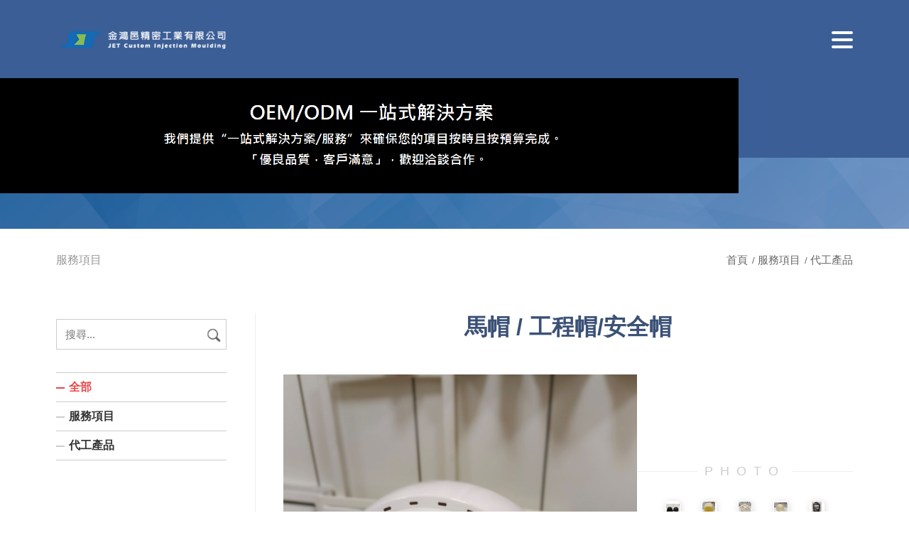

--- FILE ---
content_type: text/html; charset=utf-8
request_url: https://jet-moulding.com.tw/works_view.php?new_sn=2871&lang=TS
body_size: 5529
content:



<!DOCTYPE HTML>
<html lang="zh-TW"><!-- InstanceBegin template="/Templates/page.dwt.php" codeOutsideHTMLIsLocked="false" -->
<head>
<!-- <head>  標頭-->

<title>馬帽 / 工程帽/安全帽 - 金鴻邑精密工業有限公司｜台南市塑膠鋼模、台南模具開發、台南模具設計</title>


<link href="https://uploads.posu.tw" rel="shortcut icon" type="image/x-icon">

<meta name="google-site-verification" content="5XcA11Dt4HjS6_J447N_gKNgHaRcZktPIt33xo4-Ldo">
<meta name="msvalidate.01" content="">
<meta name="description" content="金鴻邑精密工業是優質模具製造, 精密塑膠零件與產品專業製造商。我們擅長模具設計、開發、塑膠注塑成型與產品製造。專業模具設計與製造、多元化塑膠射出成型、注塑壓縮成型、臥式注塑成型、包覆成型/金屬嵌件成型、YU MEI 優鎂空調材料" >
<META NAME="KeyWords" CONTENT="金鴻邑精密工業有限公司,台南市塑膠鋼模,台南模具開發,台南模具設計,台南專業模具設計與製造,台南塑膠射出成型,台南注塑壓縮成型,台南臥式注塑成型,台南包覆成型,台南金屬嵌件成型,台南YU MEI優鎂空調材料">


<!--chrome-->
<!--
<link rel="icon" sizes="192x192" href="https://uploads.posu.tw">
-->
<!--apple-->
<!--
<meta name="apple-mobile-web-app-title" content="馬帽 / 工程帽/安全帽 - 金鴻邑精密工業有限公司｜台南市塑膠鋼模、台南模具開發、台南模具設計">
<link rel="apple-touch-icon" href="https://uploads.posu.tw">
<link rel="apple-touch-icon" sizes="152x152" href="https://uploads.posu.tw">
<link rel="apple-touch-icon" sizes="167x167" href="https://uploads.posu.tw">
-->



	  
      <!-- Global site tag (gtag.js) - Google Analytics -->
      <script async src="https://www.googletagmanager.com/gtag/js?id=AW-16793129642"></script>
      <script>
        window.dataLayer = window.dataLayer || [];
        function gtag(){dataLayer.push(arguments);}
        gtag('js', new Date());
       
        gtag('config', 'AW-16793129642');
      </script>
      














<meta http-equiv="Content-Type" content="text/html; charset=utf-8">
<!--<link href='images/icon.png' rel='icon' type='image/x-icon'/>-->
<meta name="viewport" content="width=device-width, initial-scale=1, maximum-scale=1">

<script type="text/javascript" src="html/i/public/js/jquery-3.7.1.min.js?v=202507281530"></script>
<script type="text/javascript" src="html/i/public/js/customize.js?v=202507281530"></script>

<link rel="stylesheet" href="html/i/public/css/base.css?v=202507281530">
<link rel="stylesheet" href="html/i/public/css/animate.css?v=202507281530">

<!-- InstanceBeginEditable name="head" -->
<!-- InstanceEndEditable -->

<link rel="stylesheet" href="html/i/public/css/color/blue.css?v=202507281530">
<link rel="stylesheet" href="html/i/public/css/common.css?v=202507281530">
<link rel="stylesheet" href="html/i/public/css/main.css?v=202507281530">
<link rel="stylesheet" href="html/i/public/css/color_bg/blue.css?v=202507281530">

<!-- InstanceParam name="FancyboxArea" type="boolean" value="true" -->

</head>

<body>

<!-- <body>  正下面 -->


 





 
<div class="wrapper"> 

	
    
	<div class="page-overlay"></div>

	<div class="wrap-top">
		
<header class="header">
	<div class="header_inner">
        
        <div class="header_main header_fixed">
            <div class="container">
    
                <div class="header_row">
                    <div class="header-left">
        
                        <div class="logo">
                            
<a href="https://www.jet-moulding.com.tw" title="金鴻邑精密工業有限公司 - 回首頁">
		<div class="logo-photo">
						<img src="https://uploads.posu.tw//14/1499/202306201352250765.png" alt="金鴻邑精密工業有限公司" width="323" height="63">
					</div>                          
</a>        
                        </div>
                    
                    </div>
                    <div class="header-center">
                    
                        <!--若語系與會員若無的話，則不顯示此區塊-->
                        <div class="language_box">  <ul class="language_list">  </ul></div>
    
                    
                    </div>
					<div class="header-right">
                    
                        <a href="#" class="navbar_toggler menu_switchon">
                            <div class="navbar_toggler-icon">
                                <div class="sign_hamburger">
                                    <span class="sign_hamburger-line">&nbsp;</span>
                                </div>
                            </div>
                        </a>
                        
                    </div>
                </div>
                        
            </div>
        </div>
        
        
    </div>
</header>

	
	
<div class="offside">
	<div class="offside_inner">

        <div class="offside_header">
    
            
<div class="language_dropbox"></div>                            
        </div>
        <div class="offside_body">
    
            <ul class="menu_offside">
                
	<li>
				<a href="index.php">
					<span class="menu-text">首頁</span>
					<span class="menu-subtext">Index</span>
				</a>
			</li>	<li>
							<a href="about.php" title="公司簡介">
								<span class="menu-text">公司簡介</span>
								<span class="menu-subtext">公司簡介</span>
							</a>		<ul>	<li>
												<a href="about.php?new_sn=5123"
													title="金鴻邑精密工業有限公司 - 關於我們">
													關於我們
												</a>
											</li>	<li>
												<a href="about.php?new_sn=5133"
													title="金鴻邑精密工業有限公司 -  我們的服務項目">
													 我們的服務項目
												</a>
											</li>	<li>
												<a href="about.php?new_sn=5287"
													title="金鴻邑精密工業有限公司 - 廠內設備介紹">
													廠內設備介紹
												</a>
											</li>	<li>
												<a href="about.php?new_sn=5132"
													title="金鴻邑精密工業有限公司 - 我們能提供什麼幫助">
													我們能提供什麼幫助
												</a>
											</li>		</ul>	</li>	<li>
							<a href="news.php" title="最新消息">
								<span class="menu-text">最新消息</span>
								<span class="menu-subtext">最新消息</span>
							</a>	<ul>		<li><a href="news.php" title="全部">全部</a></li>	<li>
													<a href="news.php?new_csn=2571" 
														title="金鴻邑精密工業有限公司 - 一般公告">
														一般公告
													</a>
												</li>	<li>
													<a href="news.php?new_csn=2570" 
														title="金鴻邑精密工業有限公司 - 展覽報導">
														展覽報導
													</a>
												</li>	</ul>	</li>	<li>
							<a href="works.php" title="服務項目">
								<span class="menu-text">服務項目</span>
								<span class="menu-subtext">服務項目</span>
							</a>	<ul>		<li><a href="works.php" title="全部">全部</a></li>	<li>
													<a href="works.php?new_csn=843" 
														title="金鴻邑精密工業有限公司 - 服務項目">
														服務項目
													</a>
												</li>	<li>
													<a href="works.php?new_csn=881" 
														title="金鴻邑精密工業有限公司 - 代工產品">
														代工產品
													</a>
												</li>	</ul>	</li><li><a href="define.php?new_sn=19652" title="核心優勢">
									<span class="menu-text">核心優勢</span>
									<span class="menu-subtext">核心優勢</span>
								</a></li>	<li>
					<a href="contact.php" title="聯絡我們">
						<span class="menu-text">聯絡我們</span>
						<span class="menu-subtext">聯絡我們2</span>
					</a>
				</li>            


            </ul>
                
        </div>
    </div>
    
    <a href="#" class="offside_close">
        <div>
            <div class="sign_close"></div>
            <div class="offside_close-text">關閉</div>
        </div>
    </a>
</div>

    
		<!-- InstanceBeginEditable name="BannerArea" -->
    		
	<div class="banner-single"><img src=https://uploads.posu.tw/14/1499/202306161727315700.png alt="服務項目" border="0" width="1920" height="300">	</div>				<!-- InstanceEndEditable -->    
    </div>

    <main class="main">
    	<div class="main_inner">

                        
            <!-- InstanceBeginEditable name="PageMainContent" -->
            <div class="itembox itembox_maintop itembox_no_marquee">
                <div class="container">
                    <div class="itembox_row">
                        <div class="itembox-left">

                            <div class="heading heading_module">
                                <span class="heading-text">服務項目</span>
                            </div>
                            
                        </div>
                        <div class="itembox-right">
        
                            
<nav class="breadcrumb-nav" aria-label="導覽路徑-服務項目">
    <ol class="breadcrumb">
        <li class="breadcrumb-item">
            <a href="index.php" title="金鴻邑精密工業有限公司 - 首頁">
                首頁            </a>
        </li>
        <li class="breadcrumb-item">
            <a href="works.php" title="金鴻邑精密工業有限公司 - 服務項目">服務項目</a>
        </li>
        <li class="breadcrumb-item active" aria-current="page">
            <a href="works.php?new_csn=881" title="金鴻邑精密工業有限公司-作品展示">
                代工產品            </a>
        </li>
    </ol>
</nav>
                
                        </div>
                    </div>
                </div>
            </div>
    
                
            <section class="secbox_page">
                <div class="container">

                    <div class="sidebar">
                        <div class="sidebar_row">
                            <div class="sidebar-left">
    
                                <div class="searchbar">
                                    <div class="search">
                                        

       <form name="form1" method="post" role="form search-fm" action=works.php>
         <input type="text" class="search-input" name="sel_title" value="" placeholder="搜尋..." required="required">
         <input type="hidden" name="sel_check_id" value="1">          
         <input type="hidden" name="this_page" value="1">        
         <button type="button" class="search-btn" onClick="document.form1.submit()" title="搜尋">
          <img src="public_all/images/icon-search.png" width="20"></button>
       </form>                            
                                    </div>          
                                </div>
                                
                                <ul class="menu_sidebar mtree">
                                    <li class=active>	<a href="works.php" title="全部">
					<span class="cate-text">全部</span>
				</a>	
			  </li><li class="cate-item  ">	<a href="works.php?new_csn=843" title="服務項目">
					  <span class="cate-text">服務項目</span>
				  </a>
				 </li><li class="cate-item  ">	<a href="works.php?new_csn=881" title="代工產品">
					  <span class="cate-text">代工產品</span>
				  </a>
				 </li>   
                                </ul>                        
                                
                            </div>
                            <div class="sidebar-right">
    
    
                                <div class="heading heading_pageview">
                                    <h1 class="heading-text">馬帽 / 工程帽/安全帽</h1>
                                </div>
                                            
                                    
                                <div class="itembox itembox_intro editor">
                                    <p><img alt="" src="https://uploads.posu.tw/14/1499/img/IMG_20241206_093141%20(2).jpg" style="float:left; height:600px; width:498px" /></p>

<p>&nbsp;</p>
                                </div>
                    
                
                                
  
                                
                                
                                
	<div class="btnbar btnbar_view_download">	</div>                    
                    
                                <!--相片集-->
                                                                
                                        <div class="itembox itembox_view_figure">
                                            <div class="heading heading_figure"><span class="heading-text">Photo</span></div>
                                        
                                            <div class="itembox_inner">
                                                <ul class="row row-cols-2 row-cols-lg-4 row-cols-xl-6">
                                                    <li>
								<div class="card card_figure effect_photos">
									<div class="card-photo">
										<a href="https://uploads.posu.tw/14/1499/s202308291058000.gif" 
											class="fancybox-zoom"
											data-fancybox="gallery-demo"
											data-caption="馬帽"
											data-thumb="https://uploads.posu.tw/14/1499/b202308291058000.gif"
											title="馬帽 - 金鴻邑精密工業有限公司">

											<div class="item-fitimg">
												<img src="https://uploads.posu.tw/14/1499/s202308291058000.gif" alt="馬帽" width="1024" height="767"
												     loading="lazy" class="fitimg">
											</div>
  
										</a>
									</div>
									<div class="card-text">
										馬帽
									</div>
								</div>
							</li><li>
								<div class="card card_figure effect_photos">
									<div class="card-photo">
										<a href="https://uploads.posu.tw/14/1499/s202412061133030.jpg" 
											class="fancybox-zoom"
											data-fancybox="gallery-demo"
											data-caption="復古式安全帽"
											data-thumb="https://uploads.posu.tw/14/1499/b202412061133030.jpg"
											title="復古式安全帽 - 金鴻邑精密工業有限公司">

											<div class="item-fitimg">
												<img src="https://uploads.posu.tw/14/1499/s202412061133030.jpg" alt="復古式安全帽" width="986" height="1024"
												     loading="lazy" class="fitimg">
											</div>
  
										</a>
									</div>
									<div class="card-text">
										復古式安全帽
									</div>
								</div>
							</li><li>
								<div class="card card_figure effect_photos">
									<div class="card-photo">
										<a href="https://uploads.posu.tw/14/1499/s202412061334390.jpg" 
											class="fancybox-zoom"
											data-fancybox="gallery-demo"
											data-caption="自行車帽"
											data-thumb="https://uploads.posu.tw/14/1499/b202412061334390.jpg"
											title="自行車帽 - 金鴻邑精密工業有限公司">

											<div class="item-fitimg">
												<img src="https://uploads.posu.tw/14/1499/s202412061334390.jpg" alt="自行車帽" width="974" height="1024"
												     loading="lazy" class="fitimg">
											</div>
  
										</a>
									</div>
									<div class="card-text">
										自行車帽
									</div>
								</div>
							</li><li>
								<div class="card card_figure effect_photos">
									<div class="card-photo">
										<a href="https://uploads.posu.tw/14/1499/s202412061334391.jpg" 
											class="fancybox-zoom"
											data-fancybox="gallery-demo"
											data-caption="工地帽"
											data-thumb="https://uploads.posu.tw/14/1499/b202412061334391.jpg"
											title="工地帽 - 金鴻邑精密工業有限公司">

											<div class="item-fitimg">
												<img src="https://uploads.posu.tw/14/1499/s202412061334391.jpg" alt="工地帽" width="1024" height="959"
												     loading="lazy" class="fitimg">
											</div>
  
										</a>
									</div>
									<div class="card-text">
										工地帽
									</div>
								</div>
							</li><li>
								<div class="card card_figure effect_photos">
									<div class="card-photo">
										<a href="https://uploads.posu.tw/14/1499/s202412110939470.jpg" 
											class="fancybox-zoom"
											data-fancybox="gallery-demo"
											data-caption=""
											data-thumb="https://uploads.posu.tw/14/1499/b202412110939470.jpg"
											title=" - 金鴻邑精密工業有限公司">

											<div class="item-fitimg">
												<img src="https://uploads.posu.tw/14/1499/s202412110939470.jpg" alt="" width="766" height="1024"
												     loading="lazy" class="fitimg">
											</div>
  
										</a>
									</div>
									<div class="card-text">
										
									</div>
								</div>
							</li>							                                                 </ul>
                                            </div>
                                        </div>
                                    
                                                                
                                
                                <div class="consult consult_view">		<div class="btnbar btnbar_consult">
						<a href="contact.php?new_sn=2871&tmp_table=web_work" class="btn btn_consult">
							<span class="iconsvg icon-question"></span>  
							<span class="btn-text">問題諮詢</span>
						</a>
					</div></div>                                
                                            
                                <div class="itembox itembox_mainbtm">
                                    <div class="itembox_row">
                                        <div class="itembox-left">
                    
                                            <div class="btnbar btnbar_pageback">
                                                <a href="works.php" class="btn btn-pageback">
                                                    <span class="iconsvg icon-pageback"></span>  
                                                    <span class="btn-text">返回列表</span>
                                                </a>
                                            </div>
                                        
                                        </div>
                                        <div class="itembox-center">
                                        
                                            
                                        
                                        </div>
                                        <div class="itembox-right">
                                        
                                            <div class="sharelink_bar">
                                                <div class="sharelink">
                                                    
  <!-- AddToAny BEGIN -->
  
  <div class="a2a_kit a2a_kit_size_32 a2a_default_style">
  <a class="a2a_dd" href="https://www.addtoany.com/share"></a>
  <a class="a2a_button_facebook"></a>
  <a class="a2a_button_line"></a>
  <a class="a2a_button_twitter"></a>
  <a class="a2a_button_wechat"></a>
  </div>
  <script async src="https://static.addtoany.com/menu/page.js"></script>
  
  <!-- AddToAny END -->
                                                </div>
                                            </div>
                                        
                                        </div>
                                    </div>
                                </div>
    
                    
                            </div>   
                        </div>
                    </div>
                        

                </div>
            </section>
			<!-- InstanceEndEditable -->                            
         
            
        </div>
        
        
<footer class="footer">
	<div class="footer_inner">
    
    
        <div class="footer_main">
            <div class="container">
        
				<div class="footer_row">
                    <div class="footer-left">
						
						<h4 class="heading-footer">
							<span class="heading-text">金鴻邑精密工業有限公司</span>
						</h4>

                        <ul class="infolist infolist_footer_company">
                            <li>
                                            <div class="info">
												<span class="info-title">電話</span>：
												<span class="info-text"><a href="tel: +886-6-5983051"> +886-6-5983051</a></span>
											</div>
                                          </li><li>
                                            <div class="info">
												<span class="info-title">信箱</span>：
												<span class="info-text"><a href="mailto:zolo0906@yahoo.com.tw">zolo0906@yahoo.com.tw</a></span>
											</div>
                                          </li><li>
											<div class="info">
												<span class="info-title">地址</span>：
												<span class="info-text"><a href="https://www.google.com/maps?q=71244 台南市新化區竹子腳222號" target="_blank">71244 台南市新化區竹子腳222號</a></span>
											</div>
										  </li><li>
                                            <div class="info">
												<span class="info-title">營業時間</span>：
												<span class="info-text">週一~週五 8:30~17:00</span>
											</div>
                                          </li>	<li>
											<div class="info copyright">
												© 金鴻邑精密工業有限公司 All rights reserved.
												<a href=" privacy.php">隱私權</a>
											</div>
										</li>                        </ul> 

					</div>
                    <div class="footer-right">
					
                        <h4 class="heading-footer"><span class="heading-text">Menu</span></h4>
        
                        <ul class="navbar navbar_footer_menu">
                             
	<li>
				<div class="menulink">
					<a href="index.php">
						<span class="menu-text">首頁</span>
						<span class="menu-subtext">Index</span>
					</a>
				</div>
			</li>	<li>
							<div class="menulink">
								<a href="about.php" title="公司簡介">
									<span class="menu-text">公司簡介</span>
									<span class="menu-subtext">公司簡介</span>
								</a>
							</div>
						</li>	<li>
							<div class="menulink">
								<a href="news.php" title="最新消息">
									<span class="menu-text">最新消息</span>
									<span class="menu-subtext">最新消息</span>
								</a>
							</div>
						</li>	<li>
							<div class="menulink">
								<a href="works.php" title="服務項目">
									<span class="menu-text">服務項目</span>
									<span class="menu-subtext">服務項目</span>
								</a>
							</div>
						</li><li>	   <div class="menulink"><a href="define.php?new_sn=19652" title="核心優勢">
								   <span class="menu-text">核心優勢</span>
								   <span class="menu-subtext">核心優勢</span>
								</a>    </div>
				</li>	<li>
					<div class="menulink">
						<a href="contact.php" title="聯絡我們">
							<span class="menu-text">聯絡我們</span>
							<span class="menu-subtext">聯絡我們2</span>
						</a>
					</div>
				</li>                        </ul>
						
                    </div>
                </div>

                        
            </div>
        </div><!-- end footer_main-->
        
        <div class="footer_btm">
            <div class="container">
            	
                    <div class="footer_row">
                        <div class="footer-left">
    
                            <ul class="navbar navbar_social">
                                
	<li class="navline navline_fb">
					<div class="navlink_social navlink_fb">
						<a href="https://www.facebook.com/profile.php?id=100088832007522" target="_blank" title="金鴻邑精密工業有限公司 - facebook">
							<span class="navlink-icon iconsvg icon-fb"></span>
							<span class="navlink-text">Facebook</span>
						</a>
					</div>
				</li>	<li class="navline navline_ig">
					<div class="navlink_social navlink_ig">
						<a href="https://www.instagram.com/hongyijin_tw/" target="_blank" title="金鴻邑精密工業有限公司 - Instagram">
							<span class="navlink-icon iconsvg icon-ig"></span>
							<span class="navlink-text">Instagram</span>
						</a>
					</div>
				</li>	<li class="navline navline_mail">
					<div class="navlink_social navlink_mail">
						<a href="mailto:zolo0906@yahoo.com.tw" target="_blank" title="金鴻邑精密工業有限公司 - E-Mail">
							<span class="navlink-icon iconsvg icon-mail"></span>
							<span class="navlink-text">E-Mail</span>
						</a>
					</div>
				</li>	<li class="navline navline_home">
				<div class="navlink_social navlink_home">
					<a href="index.php" target="_blank" title="金鴻邑精密工業有限公司 - 回首頁 ">
						<span class="navlink-icon iconsvg icon-home"></span>
						<span class="navlink-text">回首頁</span>
					</a>
				</div>
			</li>                            </ul>
    
                        </div>
                        <div class="footer-right">
                            
                            <div class="web_designer">
                                                                Design by <a target="_blank" href="//posu.tw">POSU</a> 
                                
                                & <a target="_blank" href="https://sys.posu.tw">後台管理</a>                            </div>
                            
                        </div>
                    </div>
          
            </div>
        </div><!-- end footer_btm-->
        
        
    </div>
</footer>	</main>
    
    <!-- InstanceBeginEditable name="ElseContent" -->
    <!--ElseContent-->
	<!-- InstanceEndEditable -->


	
<!-- desktop置右 固定列 -->
	<div class="sidefixed_right">
				<ul class="sidefixed_right_list">		</ul>
			</div>         


<!-- mobile置底 固定列 -->
<div class="sidefixed_btm">
    <ul class="sidefixed_btm_list">

            
        
        <li class="sideline sideline_toggler sideline_fillup">
        	<div class="sidelink sidelink_toggler">
                <a href="#" class="menu_switchon" title="選單">
                    <span class="sidelink-icon iconsvg icon-hamburger"></span>
                    <span class="sidelink-text">選單</span>
                </a>
            </div>
        </li>
        
        <li class="sideline sideline_scroll sideline_fillup">
            <div class="sidelink sidelink_scroll">
            	<a href="#" class="scrolltop" title="回頂端">
                    <span class="sidelink-icon iconsvg icon-scrolltop-mobile"></span>
                    <span class="sidelink-text">TOP</span>
                </a>
            </div>
        </li>
        
    </ul>
</div>
    

	
    <link rel="stylesheet" href="html/i/public/js/fancybox/fancybox.css">
    <script src='html/i/public/js/fancybox/fancybox.umd.js'></script>
    

</div>
         
        
</body>
<!-- InstanceEnd --></html>

--- FILE ---
content_type: text/css
request_url: https://jet-moulding.com.tw/html/i/public/css/base.css?v=202507281530
body_size: 14916
content:
@charset "utf-8";

:root {

	/* font size */
	--text-base-size: 1.125rem; /*1.25*/ /* body font-size */
	--text-scale-ratio: 1.2;
  
  
	/* -------------------------------- 

		Typography

	-------------------------------- */
	--font-unit: var(--text-base-size);
	
	--font-xs: calc(var(--font-sm) / var(--text-scale-ratio));
	--font-sm: calc(var(--font-unit) / var(--text-scale-ratio));
	--font-md: calc(var(--font-unit) * var(--text-scale-ratio));
	--font-lg: calc(var(--font-md) * var(--text-scale-ratio));
	--font-xl: calc(var(--font-lg) * var(--text-scale-ratio));
	--font-xxl: calc(var(--font-xl) * var(--text-scale-ratio)); /* h1 */
	--font-xxxl: calc(var(--font-xxl) * var(--text-scale-ratio));
	--font-xxxxl: calc(var(--font-xxxl) * var(--text-scale-ratio));
	

	/* line-height */
	--line-height-heading: 1.2;
	--line-height-body: 1.4;
	
	
	
	/* -------------------------------- 
	
		Space
	
	-------------------------------- */
	--space-unit: 1rem; /*1.2*/
	
	--space-xxxxs: calc(0.125 * var(--space-unit));
	--space-xxxs: calc(0.25 * var(--space-unit));
	--space-xxs: calc(0.375 * var(--space-unit));
	--space-xs: calc(0.5 * var(--space-unit));
	--space-sm: calc(0.75 * var(--space-unit));
	--space-md: calc(1.25 * var(--space-unit));
	--space-lg: calc(2 * var(--space-unit));
	--space-xl: calc(3.25 * var(--space-unit));
	--space-xxl: calc(5.25 * var(--space-unit));
	--space-xxxl: calc(8.5 * var(--space-unit));
	--space-xxxxl: calc(13.75 * var(--space-unit));
	
	--component-padding: var(--space-md);
	
	
	--space-unit-fixed: 1rem;
	
	--space-xxxxs-fixed:  calc(0.125 * var(--space-unit-fixed));
	--space-xxxs-fixed:  calc(0.25 * var(--space-unit-fixed));
	--space-xxs-fixed:  calc(0.375 * var(--space-unit-fixed));
	--space-xs-fixed:   calc(0.5 * var(--space-unit-fixed));
	--space-sm-fixed:   calc(0.75 * var(--space-unit-fixed));
	--space-md-fixed:   calc(1.25 * var(--space-unit-fixed));
	--space-lg-fixed:   calc(2 * var(--space-unit-fixed));
	--space-xl-fixed:   calc(3.25 * var(--space-unit-fixed));
	--space-xxl-fixed:  calc(5.25 * var(--space-unit-fixed));
	--space-xxxl-fixed:  calc(8.5 * var(--space-unit-fixed));
	--space-xxxxl-fixed:  calc(13.75 * var(--space-unit-fixed));
	
	
	/* -------------------------------- 
	
		Buttons
	
	-------------------------------- */
    --btn-font-size: 1rem;
    --btn-sm: calc(var(--btn-font-size) - 0.125em);
    --btn-md: calc(var(--btn-font-size) + 1.125em);
    --btn-lg: calc(var(--btn-font-size) + 1.25em);
	
	--btn-radius:0.4rem;
}


@media (min-width:1600px){
	:root {
		--text-base-size: 1rem;
		/* --text-scale-ratio: 1.2; */
		
		/*--space-unit: 1rem;*/
		
		/*--btn-font-size: 1rem;*/
	}
}





/*-------------------------------------------------------------------------------------------

	#Color

-------------------------------- */
:root {
	--color-case-result:#F6781D; /*案件-成果*/
	--color-case-goon:#178CF7; /*案件-進行中*/
	--color-case-finish:#EF4124; /*案件-已完成*/
	
	--color-case-petition:#4d8a2a; /*案件-我要陳情*/
	
	--color-reserve:#ea782b; /*預約*/
	--color-meeting:#4FAE5C; /*會議*/
	
	--color-apply:#4FAE5C; /*立即申請*/
	--color-addcart:#D54545; /*立即購買*/

	--color-popup-notify:#F59700; /*彈出視窗-通知*/
	--color-popup-warn:#b02726; /*彈出視窗-警告*/

	--color-popup-notify-gradient:linear-gradient(-45deg, var(--color-popup-notify), #f5d758); 
	/* 彈出視窗-通知：深-淺漸層色 */
	
	--color-popup-warn-gradient:linear-gradient(-45deg, var(--color-popup-warn), #f72b2b); 
	/* 彈出視窗-警告：深-淺漸層色 */
}





/*-------------------------------------------------------------------------------------------

	#Reset

-------------------------------- */
*,
*::before,
*::after{
	-webkit-box-sizing:border-box;
	   -moz-box-sizing:border-box;
			box-sizing:border-box
}

html, body, div, ul, ol, li, 
form, input, button,textarea, blockquote,p{
	margin:0;
	padding:0;
}

ol, ul, li{list-style:none;}

h6, h5, h4, h3, h2, h1{
	margin-top:0;
	margin-bottom:var(--space-xs);
	font-weight:500;
	line-height:1.2;
}

p{
	margin-top:0;
	margin-bottom:var(--space-xs);
}

a{
    text-decoration:none;
}
a:hover{
	outline:none;
}


button{
	border-radius:0;
}

button:focus:not(:focus-visible){
	outline:0;
}

input, button, select, optgroup, textarea{
	margin:0;
	font-family:inherit;
	font-size:inherit;
	line-height:inherit;

	outline:none;
}

button, select{
	text-transform:none;
}

[role=button]{
	cursor:pointer;
}

select{
	word-wrap:normal;
}
select:disabled{
	opacity:1;
}

[list]::-webkit-calendar-picker-indicator{
	display:none;
}

button,
[type=button],
[type=reset],
[type=submit]{
	-webkit-appearance:button;
}
button:not(:disabled),
[type=button]:not(:disabled),
[type=reset]:not(:disabled),
[type=submit]:not(:disabled){
	cursor:pointer;
}

::-moz-focus-inner{
	padding:0;
	border-style:none;
}

textarea{
	resize:vertical;
}

fieldset{
	min-width:0;
	padding:0;
	margin:0;
	border:0;
}

legend{
	float:left;
	width:100%;
	font-size:var(--font-md);
	line-height:inherit;
	padding:0;
	margin-bottom:var(--space-xs);
}
@media (min-width:1200px){
	legend{
		font-size:var(--font-lg);
	}
}
legend + *{
	clear:left;
}

::-webkit-datetime-edit-fields-wrapper,
::-webkit-datetime-edit-text,
::-webkit-datetime-edit-minute,
::-webkit-datetime-edit-hour-field,
::-webkit-datetime-edit-day-field,
::-webkit-datetime-edit-month-field,
::-webkit-datetime-edit-year-field{
	padding:0;
}

::-webkit-inner-spin-button{
	height:auto;
}

[type=search]{
  outline-offset:-2px;
  -webkit-appearance:textfield;
}

/* rtl:raw:
[type="tel"],
[type="url"],
[type="email"],
[type="number"]{
	direction:ltr;
}
*/
::-webkit-search-decoration{
	-webkit-appearance:none;
}

::-webkit-color-swatch-wrapper{
	padding:0;
}

::file-selector-button{
	font:inherit;
}

::-webkit-file-upload-button{
	font:inherit;
	-webkit-appearance:button;
}

iframe{
	border:0;
}


/* HTML5 display-role reset for older browsers */
article, aside, details,
figcaption, figure,
footer,
header,
hgroup,
menu, nav,
section,
main{ 
	display:block;
}





/*-------------------------------------------------------------------------------------------

	#base

-------------------------------- */

/* 修正粗體 (碧筵綰在粗體時會隔很遠) */
@font-face{
    font-family:'微軟正黑體修正';
    unicode-range:U+7db0, U+78A7, U+7B75; /* ASCII (碧筵綰) */
    font-style:normal;
    font-weight:bold;
    src:local(Yu Gothic), local(MS Gothic);
}
/* 一般粗細的時候改回微軟正黑 */
@font-face{
    font-family:'微軟正黑體修正';
    unicode-range:U+7db0, U+78A7, U+7B75; /* ASCII (碧筵綰) */
    font-style:normal;
    font-weight:normal;
    src:local(微軟正黑體);
}

body{
	background:#fff;
	font-family:"Microsoft JhengHei","微軟正黑體修正","微軟正黑體",sans-serif;
	color:#333;
	font-size:16px;
	line-height: var(--line-height-body);
}

/* .wrapper{
	position:relative;
	overflow: hidden;
} */





/*-------------------------------------------------------------------------------------------

	#Typography

-------------------------------- */
.heading{}

/*呈一列*/
.heading_group{
	display:flex; flex-wrap:wrap;
	align-items:center; justify-content:center;
}
.heading_group .heading-icon, 
.heading_group .heading-text, 
.heading_group .heading-subtext{
	display:block;
}

.heading-icon img{
	display:block; max-width:100%; height:auto;
}


.font--xxxxl {
	font-size: var(--font-xxxxl);
}

.font--xxxl {
	font-size: var(--font-xxxl);
}

h1, .font--xxl {
	font-size: var(--font-xxl);
}

h2, .font--xl {
	font-size: var(--font-xl);
}

h3, .font--lg {
	font-size: var(--font-lg);
}

h4, .font--md {
	font-size: var(--font-md);
}

small, .font--sm {
	font-size: var(--font-sm);
}

.font--xs {
	font-size: var(--font-xs);
}

h1, h2, h3, h4, form legend {
	/* color: var(--color-text-heading); */
	font-weight: 700;
	line-height: var(--line-height-heading);
	margin-bottom: var(--space-xxs);
}

/* p {
	line-height: var(--line-height-body);
} */




/*-------------------------------------------------------------------------------------------

	#Editor：後台編輯器

-------------------------------- */
.editor{
	overflow-wrap: break-word;
}

.editor h1 {
	margin-bottom: var(--space-md);
}

.editor h2,
.editor h3,
.editor h4 {
	margin-top: var(--space-md);
	margin-bottom: var(--space-sm);
}

.editor ul,
.editor ol,
.editor p {
	margin-bottom: var(--space-sm);
}

.editor ul,
.editor ol {
	list-style-position: outside;
	padding-left: var(--space-lg);
}

.editor ul {
	list-style-type: disc;
}

.editor ol {
	list-style-type: decimal;
}

.editor ul li,
.editor ol li {
	display:list-item;
	list-style:inherit;
	line-height: var(--line-height-body);
}

.editor em {
	font-style: italic;
}

.editor u {
	text-decoration: underline;
}

.editor a{
    text-decoration:underline;
}
.editor img{
	max-width:100%;
	height:auto;
}
.editor iframe{
	max-width:100%;
}





/*-------------------------------------------------------------------------------------------

	#Btn
		.btn_reserve：預約/參加會議[in card_designer]
		.btn_apply：立即申請[in agent_pd]
		.btn_addcart：立即購買[in agent_pd]
		.btn_consult：問題諮詢[in view]
		.btn_idxmore：更多[in idx]
		.btn-pageback：返回[in view]
		

-------------------------------- */
.btnbar{
	display:flex; flex-wrap:wrap;
	align-items:center; justify-content:center;
	
    margin:var(--space-xxs) 0;
	text-align:center;
}

.card-btnbar{
	display:flex; flex-wrap:wrap;
	align-items:center; justify-content:center;
	
	margin-top:var(--space-xxs);
}

.btnbar_mobile_hide{ display:none; }
.btnbar_mobile_show{ display:block; }

@media (min-width:992px){
	.btnbar_mobile_hide{ display:block; }
	.btnbar_mobile_show{ display:none; }
}


.btn, 
.card-btn{
	display: inline-flex;
	align-items:center; justify-content:center;
	
	position: relative;
	white-space: nowrap;
	text-decoration: none;
	
	background-color:transparent;
	border:1px solid transparent;
	border-radius:var(--btn-radius);
	
	color:#212529;
	
	font-size:var(--btn-font-size);
	font-weight:600; line-height: 1;
	padding: var(--space-sm) var(--space-md);
	margin:var(--space-xxs);

	cursor:pointer;
	
	-webkit-user-select:none;
	   -moz-user-select:none;
			user-select:none;
}
@media (prefers-reduced-motion:reduce){
	.btn, 
	.card-btn{
		transition:none;
	}
}
.btn:active, 
.card-btn:active {
	transition: none;
}

@media (min-width: 992px){
	.btn, 
	.card-btn{
		padding: var(--space-xs) var(--space-sm);
	}
}


.btn .iconsvg,
.btn-text,
.card-btn .iconsvg,
.card-btn-text{
	position:relative; z-index:2;
	line-height:1;
	margin:0 var(--space-xxxxs);
}

.btn .iconsvg,
.card-btn .iconsvg{
	width:20px; height:20px;
}

.btn .iconsvg:before,
.card-btn .iconsvg:before{
	background-color:#212529;
}


.btn:hover{
	color:#212529;
}

.btn-check:focus + .btn, .btn:focus{
	outline:0;
	box-shadow:0 0 0 0.15rem rgba(13, 110, 253, 0.15);
}








/*-------------------------------------------------------------------------------------------

	#grid system

-------------------------------- */
.container,
.container-fluid{
	width:100%;
	padding:0 10px;
	margin:0 auto;
}

@media (min-width:576px){
	.container,
	.container-fluid{
		padding:0 15px;
	}
}
@media (min-width:768px){
}
@media (min-width:992px){
}
@media (min-width:1200px){
    .container{ width:90%; }
}
@media (min-width:1400px){
    .container{ /*max-width:1000px;*/ width:80%; }
}
@media (min-width:1920px){
    .container{ /*max-width:1200px;*/ width:80%; }
}



/* ===== grid 有邊距*/
.row,
.subrow{
	display:flex; flex-wrap:wrap;

	margin-top:-20px;
	margin-right:-5px;
	margin-left:-5px;
}
.row > *,
.subrow > *{
	flex-shrink:0;
	width:100%; max-width:100%;
	
	margin-top:20px;
	padding-right:5px;
	padding-left:5px;
}
@media (min-width:1200px){
	.row{
		margin-top:-40px;
		margin-right:-15px;
		margin-left:-15px;
	}
	.row > *{
		margin-top:40px;
		padding-right:15px;
		padding-left:15px;
	}
	
	
	.subrow{
		margin-top:-20px;
		margin-right:-10px;
		margin-left:-10px;
	}
	.subrow > *{
		margin-top:20px;
		padding-right:10px;
		padding-left:10px;
	}
}



.card_row,
.card_subrow{
	display:flex; flex-wrap:wrap;

	margin-right:-5px;
	margin-left:-5px;
}
.card_row > *,
.card_subrow > *{
	flex-shrink:0;
	width:100%; max-width:100%;
	
	padding-right:5px;
	padding-left:5px;
}
@media (min-width:1200px){
	.card_row{
		margin-top:0;
		margin-right:-15px;
		margin-left:-15px;
	}
	.card_row > *{
		margin-top:0;
		padding-right:15px;
		padding-left:15px;
	}
}


.row-cols-1 > *{ flex:0 0 auto; width:100%; }
.row-cols-2 > *{ flex:0 0 auto; width:50%; }
.row-cols-3 > *{ flex:0 0 auto; width:33.3333333333%; }
.row-cols-4 > *{ flex:0 0 auto; width:25%; }
.row-cols-5 > *{ flex:0 0 auto; width:20%; }
.row-cols-6 > *{ flex:0 0 auto; width:16.6666666667%; }


.align-items-start { align-items: flex-start; }
.align-items-center { align-items: center; }
.align-items-end { align-items: flex-end; }
.align-items-stretch { align-items:stretch; }

.justify-content-start { justify-content: flex-start; }
.justify-content-end { justify-content: flex-end; }
.justify-content-center { justify-content: center; }


.col {
	flex: 1 0 0%;
}
.col-full {
	flex:1 1 auto;
    width:1%; min-width:0;
}

.col-auto { flex: 0 0 auto; width: auto; }
.col-1 { flex: 0 0 auto; width: 8.33333333%; }
.col-2 {flex: 0 0 auto; width: 16.66666667%; }
.col-3 {flex: 0 0 auto; width: 25%; }
.col-4 {flex: 0 0 auto; width: 33.33333333%; }
.col-5 {flex: 0 0 auto; width: 41.66666667%; }
.col-6 {flex: 0 0 auto; width: 50%; }
.col-7 { flex: 0 0 auto; width: 58.33333333%; }
.col-8 { flex: 0 0 auto; width: 66.66666667%; }
.col-9 { flex: 0 0 auto; width: 75%; }
.col-10 { flex: 0 0 auto; width: 83.33333333%; }
.col-11 { flex: 0 0 auto; width: 91.66666667%; }
.col-12 { flex: 0 0 auto; width: 100%; }


.card-hide{ display:none; }
.card-show{ display:block; }

@media (min-width:576px){

    .row-cols-sm-1 > *{ width:100%; }
    .row-cols-sm-2 > *{ width:50%; }
    .row-cols-sm-3 > *{ width:33.3333333333%; }
    .row-cols-sm-4 > *{ width:25%; }
    .row-cols-sm-5 > *{ width:20%; }
    .row-cols-sm-6 > *{ width:16.6666666667%; } 


	.align-items-sm-start { align-items: flex-start; }
	.align-items-sm-center { align-items: center; }
	.align-items-sm-end { align-items: flex-end; }
	
	.justify-content-sm-start { justify-content: flex-start; }
	.justify-content-sm-center { justify-content: center; }
	.justify-content-sm-end { justify-content: flex-end; }
	
	
	.col-sm-auto { flex: 0 0 auto; width: auto; }
	.col-sm-1 { flex: 0 0 auto; width: 8.33333333%; }
	.col-sm-2 { flex: 0 0 auto; width: 16.66666667%; }
	.col-sm-3 { flex: 0 0 auto; width: 25%; }
	.col-sm-4 { flex: 0 0 auto; width: 33.33333333%; }
	.col-sm-5 { flex: 0 0 auto; width: 41.66666667%; }
	.col-sm-6 { flex: 0 0 auto; width: 50%; }
	.col-sm-7 { flex: 0 0 auto; width: 58.33333333%; }
	.col-sm-8 { flex: 0 0 auto; width: 66.66666667%; }
	.col-sm-9 { flex: 0 0 auto; width: 75%; }
	.col-sm-10 { flex: 0 0 auto; width: 83.33333333%; }
	.col-sm-11 { flex: 0 0 auto; width: 91.66666667%; }
	.col-sm-12 { flex: 0 0 auto; width: 100%; }
	
	
	.card-sm-hide{ display:none; }
	.card-sm-show{ display:block; }
}
@media (min-width:768px){

    .row-cols-md-1 > *{ width:100%; }
    .row-cols-md-2 > *{ width:50%; }
    .row-cols-md-3 > *{ width:33.3333333333%; }
    .row-cols-md-4 > *{ width:25%; }
    .row-cols-md-5 > *{ width:20%; }
    .row-cols-md-6 > *{ width:16.6666666667%; } 


	.align-items-md-start { align-items: flex-start; }
	.align-items-md-center { align-items: center; }
	.align-items-md-end { align-items: flex-end; }
  
	.justify-content-md-start { justify-content: flex-start; }
	.justify-content-md-center { justify-content: center; }
	.justify-content-md-end { justify-content: flex-end; }
	
	
	.col-md-auto { flex: 0 0 auto; width: auto; }
	.col-md-1 { flex: 0 0 auto; width: 8.33333333%; }
	.col-md-2 { flex: 0 0 auto; width: 16.66666667%; }
	.col-md-3 { flex: 0 0 auto; width: 25%; }
	.col-md-4 { flex: 0 0 auto; width: 33.33333333%; }
	.col-md-5 { flex: 0 0 auto; width: 41.66666667%; }
	.col-md-6 { flex: 0 0 auto; width: 50%; }
	.col-md-7 { flex: 0 0 auto; width: 58.33333333%; }
	.col-md-8 { flex: 0 0 auto; width: 66.66666667%; }
	.col-md-9 { flex: 0 0 auto; width: 75%; }
	.col-md-10 { flex: 0 0 auto; width: 83.33333333%; }
	.col-md-11 { flex: 0 0 auto; width: 91.66666667%; }
	.col-md-12 { flex: 0 0 auto; width: 100%; } 
	
	
	.card-md-hide{ display:none; }
	.card-md-show{ display:block; }
}
@media (min-width:992px){

    .row-cols-lg-1 > *{ width:100%; }
    .row-cols-lg-2 > *{ width:50%; }
    .row-cols-lg-3 > *{ width:33.3333333333%; }
    .row-cols-lg-4 > *{ width:25%; }
    .row-cols-lg-5 > *{ width:20%; }
    .row-cols-lg-6 > *{ width:16.6666666667%; } 


	.align-items-lg-start { align-items: flex-start; }
	.align-items-lg-center { align-items: center; }
	.align-items-lg-end { align-items: flex-end; }
  
	.justify-content-lg-start { justify-content: flex-start; }
	.justify-content-lg-center { justify-content: center; }
	.justify-content-lg-end { justify-content: flex-end; }
	
	
	.col-lg-auto { flex: 0 0 auto; width: auto; }
	.col-lg-1 { flex: 0 0 auto; width: 8.33333333%; }
	.col-lg-2 { flex: 0 0 auto; width: 16.66666667%; }
	.col-lg-3 { flex: 0 0 auto; width: 25%; }
	.col-lg-4 { flex: 0 0 auto; width: 33.33333333%; }
	.col-lg-5 { flex: 0 0 auto; width: 41.66666667%; }
	.col-lg-6 { flex: 0 0 auto; width: 50%; }
	.col-lg-7 { flex: 0 0 auto; width: 58.33333333%; }
	.col-lg-8 { flex: 0 0 auto; width: 66.66666667%; }
	.col-lg-9 { flex: 0 0 auto; width: 75%; }
	.col-lg-10 { flex: 0 0 auto; width: 83.33333333%; }
	.col-lg-11 { flex: 0 0 auto; width: 91.66666667%; }
	.col-lg-12 { flex: 0 0 auto; width: 100%; } 
	
	
	.card-lg-hide{ display:none; }
	.card-lg-show{ display:block; }
}
@media (min-width:1200px){

    .row-cols-xl-1 > *{ width:100%; }
    .row-cols-xl-2 > *{ width:50%; }
    .row-cols-xl-3 > *{ width:33.3333333333%; }
    .row-cols-xl-4 > *{ width:25%; }
    .row-cols-xl-5 > *{ width:20%; }
    .row-cols-xl-6 > *{ width:16.6666666667%; } 


	.align-items-xl-start { align-items: flex-start; }
	.align-items-xl-end { align-items: flex-end; }
	.align-items-xl-center { align-items: center; }
  
	.justify-content-xl-start { justify-content: flex-start; }
	.justify-content-xl-end { justify-content: flex-end; }
	.justify-content-xl-center { justify-content: center; }
	
	
	.col-xl-auto { flex: 0 0 auto; width: auto; }
	.col-xl-1 { flex: 0 0 auto; width: 8.33333333%; }
	.col-xl-2 { flex: 0 0 auto; width: 16.66666667%; }
	.col-xl-3 { flex: 0 0 auto; width: 25%; }
	.col-xl-4 { flex: 0 0 auto; width: 33.33333333%; }
	.col-xl-5 { flex: 0 0 auto; width: 41.66666667%; }
	.col-xl-6 { flex: 0 0 auto; width: 50%; }
	.col-xl-7 { flex: 0 0 auto; width: 58.33333333%; }
	.col-xl-8 { flex: 0 0 auto; width: 66.66666667%; }
	.col-xl-9 { flex: 0 0 auto; width: 75%; }
	.col-xl-10 { flex: 0 0 auto; width: 83.33333333%; }
	.col-xl-11 { flex: 0 0 auto; width: 91.66666667%; }
	.col-xl-12 { flex: 0 0 auto; width: 100%; }
	
	
	.card-xl-hide{ display:none; }
	.card-xl-show{ display:block; }
	
}
@media (min-width:1600px){
 
    .row-cols-xxl-1 > *{ width:100%; }
    .row-cols-xxl-2 > *{ width:50%; }
    .row-cols-xxl-3 > *{ width:33.3333333333%; }
    .row-cols-xxl-4 > *{ width:25%; }
    .row-cols-xxl-5 > *{ width:20%; }
    .row-cols-xxl-6 > *{ width:16.6666666667%; } 


	.align-items-xxl-start { align-items: flex-start; }
	.align-items-xxl-center { align-items: center; }
	.align-items-xxl-end { align-items: flex-end; }
  
	.justify-content-xxl-start { justify-content: flex-start; }
	.justify-content-xxl-center { justify-content: center; }
	.justify-content-xxl-end { justify-content: flex-end; }
	
	
	.col-xxl-auto { flex: 0 0 auto; width: auto; }
	.col-xxl-1 { flex: 0 0 auto; width: 8.33333333%; }
	.col-xxl-2 { flex: 0 0 auto; width: 16.66666667%; }
	.col-xxl-3 { flex: 0 0 auto; width: 25%; }
	.col-xxl-4 { flex: 0 0 auto; width: 33.33333333%; }
	.col-xxl-5 { flex: 0 0 auto; width: 41.66666667%; }
	.col-xxl-6 { flex: 0 0 auto; width: 50%; }
	.col-xxl-7 { flex: 0 0 auto; width: 58.33333333%; }
	.col-xxl-8 { flex: 0 0 auto; width: 66.66666667%; }
	.col-xxl-9 { flex: 0 0 auto; width: 75%; }
	.col-xxl-10 { flex: 0 0 auto; width: 83.33333333%; }
	.col-xxl-11 { flex: 0 0 auto; width: 91.66666667%; }
	.col-xxl-12 { flex: 0 0 auto; width: 100%; }
	
	
	.card-xxl-hide{ display:none; }
	.card-xxl-show{ display:block; }
	
}











/*-------------------------------------------------------------------------------------------

	#Card

-------------------------------- */
.card{
	position:relative; z-index:2;
	
	display:flex;
	flex-direction:column;
	word-wrap:break-word;
	
	background:#fff;
}


/* ===== #card-photo */
.card-photo, 
.card-iframe{
	position:relative;
	background:#fff;
	border:1px solid #eee;
}
.card-photo a{
	display:block;
}
.card-mask{
    display:none;
}

.card-photo{
    min-height:10px;
}
.card-photo img{
	display:block; max-width:100%; height:auto;
}


/* ===== #item-fitimg：方形圖(限定大小)設定 */
.item-fitimg{
	position: relative;
	text-align:left;
}
.item-fitimg:before{
	content: "";
    display:block;
    padding-bottom: 100%;
}

.fitimg{
	position: absolute; top:0; left:0;
	width: 100%; height: 100%;

	-webkit-object-fit: contain;
	   -moz-object-fit: contain;
		    object-fit: contain;
}
.card-photo .fitimg{
	max-width:auto; height: 100%;
}


/* ===== #card-iframe */
.card-iframe{
	position:relative;
    width:100%; height:0;
    padding-bottom:100%;
}
.card-iframe iframe{
	position:absolute; z-index:2; top:0; left:0;
	width:100%; height:100%;
}
.card-iframe_map{
	position:relative;
	min-height:50px;
	background:#F1F3F4;
}
.card-iframe_map:before{
	display:block;
	position:absolute; z-index:1; top:50%; left:50%; content:"MAP";
	font-family:Helvetica, sans-serif;
	font-weight:600; line-height:1;
	color:#BDD4F8;
	
	transform:translate(-50%, -50%);
}


/* ===== #card-name */
.card-name{
	font-weight:600;
	margin:var(--space-xs) 0;
}
.card-name a{ display:block; }


/*將連結擴展至整個card*/
.card-name a:before{
	position:absolute; z-index:2; top:0; left:0; content:"";
	width:100%; height:100%;
	background:transparent;
}


/* ===== #card-text */
.card-text{
	color:#666;
	margin-top:var(--space-xs);
}

.card_agent_pd .card-text img,
.card_albums .card-text img,
.card_activity .card-text img,
.card_article .card-text img,
.card_designer .card-text img,
.card_equipment .card-text img,
.card_god .card-text img,
.card_life .card-text img,
.card_news .card-text img,
.card_people .card-text img,
.card_product .card-text img,
.card_store .card-text img,
.card_timeline .card-text img,
.card_uninews .card-text img,
.card_works .card-text img{
	display:none; /*在列表裡的說明文字，若有圖片則隱藏*/
}


/* ===== #card-info */
.card-infolist{
	margin-top:var(--space-xxs);
}

.card-info{
    position:relative;
    display:flex; flex-wrap:wrap;
	align-items:center;
	
	line-height:1;
    margin:var(--space-xxxs) 0;
}

.card-info .iconsvg,
.card-info .card-info-icon,
.card-info .card-info-title,
.card-info .card-info-text{
    display:block;
    line-height:1.3;
	margin:0 var(--space-xxxs) 0;
}

.card-info .iconsvg{
    width:16px; height:16px;
}
.card-info .iconsvg:before{ 
    background-color:#777;
}

.card-info .card-info-icon{
    width:20px; height:20px;
}
.card-info .card-info-icon img{
	display:block;
	max-width:100%; height:auto;
}

.card-info .card-info-text{
	word-break:break-all;
	word-wrap:break-word;
}


/* ===== #card-icon */
.card-iconlist{
	display:flex; flex-wrap:wrap;
	align-items:center;
	margin-top:1rem;
}
.card-iconlist > li{
	margin-right:var(--space-xxxs);
}
.card-iconlist > li:last-child{ margin-right:0; }

.card-icon{
	display:block;
	border-radius:4px;
}
.card-icon .iconsvg:before{
	background-color:#fff;
	-webkit-mask-size:65% 65%;
    mask-size:65% 65%;
}

.card-icon_website{ background:#2BAC37; }
.card-icon_line{ background:#FBBC04; }
.card-icon_mail{ background:#3785C4; }











/*-------------------------------------------------------------------------------------------

	#Page-overlay：跳出隱藏區塊時 內容區覆蓋變暗

-------------------------------- */
.page-overlay{ 
	position:fixed; z-index:1000; top:0; left:0; 
	width:100%; height:100vh;
	overflow:hidden;

	opacity:0;
	pointer-events:none;
	visibility:hidden;
}
.page-overlay.is-open{
	display:block;
	background:rgba(0,0,0,0.85);
    
    opacity:1;
    pointer-events:auto;
    visibility:visible;
}


/*跳出隱藏區塊時 內容區卷軸*/
body.overflow-hidden{ overflow:hidden; }

/*@media (min-width:992px){
	.page-overlay.is-open{
        opacity:0;
        pointer-events:auto;
        visibility:hidden;
    }
    
    body.overflow-hidden{
        overflow:auto;
    }
}*/






/*-------------------------------------------------------------------------------------------

	#Sidelink

-------------------------------- */
.scrolltop{
	cursor:pointer;
}


/* ===== [in 大螢幕時-右側固定列] */
.sidefixed_right{
	display:none;
	position:fixed; z-index:90; right:5px; bottom:100px;
	
	opacity:0;
	pointer-events:none;
	visibility:hidden;
}
@media (min-width:992px){
	.sidefixed_right{ display:block; }
}
.sidefixed_right.is-show{
	opacity:1;
	pointer-events:auto;
	visibility:visible;
}
.sidefixed_right_list > li{
	margin:var(--space-xxxs);
}


/* ===== [in 小螢幕時-底部固定列] */
.sidefixed_btm{
	position:fixed; z-index:990; bottom:0; left:0;
	width:100%; height:auto;
	background:#fff;
	box-shadow:0 -3px 4px 0 rgb(0,0,0,0.2);
}
@media (min-width:992px){
	.sidefixed_btm{ display:none; }
}
.sidefixed_btm_list{
	display:flex; flex-wrap:wrap;
	align-items:center; justify-content:center;
}
.sidefixed_btm_list > li{
	width:calc(100% / 7);
	border-left:1px solid rgba(0,0,0,0.1);
}
.sidefixed_btm_list > li.sideline_fillup{
    flex:1 1 auto;
    width:1%; min-width:0;
}


/* ===== sidelink [base] */
.sidelink{ 
	display:flex; flex-wrap:wrap;
	align-items:center; justify-content:center;
	
	font-size:var(--font-sm); font-weight:600; letter-spacing:0px;
	text-align:center;
}
.sidelink span{ display:block; }

iframe.line-it-button {
	min-width:30px;
	min-height:30px;
}


/* ===== [in sidefixed_right]：大螢幕時-右側固定列 */
.sidefixed_right .sidelink{
	width:40px; height:40px;
	background:#fff;
	border:1px solid #fff;
	border-radius:3px;
	color:#333;
	box-shadow:1px 1px 2px rgba(0,0,0,0.3);
	overflow:hidden;
}

.sidefixed_right .sidelink a{
	position:relative;
	display:flex; flex-wrap:wrap;
	align-items:center; justify-content:center;
	width:100%; height:100%;
}

.sidefixed_right .sidelink .iconsvg{
    z-index:2;
	width:22px; height:22px;
}
.sidefixed_right .sidelink .iconsvg:before{
	background-color:#848484;
}

.sidefixed_right .sidelink-text{
	display:none;
}

.sidefixed_right .sidelink.scrolltop .iconsvg{
	width:25px; height:25px;
}

.sidefixed_right .sidelink_wechat:hover .sidelink-icon:before{
	background-color:#04CF66;
}
.sidefixed_right .sidelink_fb:hover .sidelink-icon:before{
	background-color:#395693;
}
.sidefixed_right .sidelink_ig:hover .sidelink-icon:before{
	background-color:#E302DD;
}
.sidefixed_right .sidelink_reserve:hover .sidelink-icon:before{
	background-color:#F38733;
}

.sidefixed_right .sidelink_scroll:hover{
	background-color:var(--color-accent);
}
.sidefixed_right .sidelink_scroll:hover .sidelink-icon:before{
	background-color:#fff;
}


/* ===== sidelink [in sidefixed_btm]：小螢幕時-底部固定列 */
.sidefixed_btm .sidelink a{
	width:100%;
	padding:var(--space-xs) 0;
	color:#fff;
	text-align:center;
}
.sidefixed_btm .sidelink .sidelink-icon{
	width:20px; height:20px;
	margin:0 auto 1px auto;
}
.sidefixed_btm .sidelink .sidelink-icon:before{
	background-color:#666;
}
.sidefixed_btm .sidelink-text{
	color:#666;
	font-size: var(--font-sm); font-weight:600; line-height:1;
}

.sidefixed_btm .sidelink.navbar_toggler .sidelink-icon:before{
	background-color:#333;
}
.sidefixed_btm .sidelink.navbar_toggler .sidelink-text{
	color:#333;
}





/*-------------------------------------------------------------------------------------------

	#Dropdown：下拉式選單

-------------------------------- */

/* ===== 觸發鈕*/
.dropdown{
	position:relative;
	display:inline-block; vertical-align:middle;
}
.dropdown_trigger{
	display:block;
	background:#fff;
	border:1px solid #ccc;
	border-radius:3px;
	color:#333;

	padding: var(--space-sm) var(--space-md);
	text-align:center;
}
.dropdown_trigger-text{
	position:relative;
	display:inline-block;
	font-size: var(--font-md); font-weight:600; line-height:1;
	padding-right:var(--space-md);
}
.dropdown_trigger-text:before{
	position:absolute; top:50%; right:0; content:"";
	width:0; height:0;
	
	border-width:6px 6px 0 6px;
	border-style:solid;
	border-color:transparent;
	border-top-color:#333;
	
	transform:translate(0, -50%);
}

.dropdown_trigger:hover{
	border-color:red;
}
@media (min-width:992px){
	.dropdown_trigger{
		padding: var(--space-xs) var(--space-sm);
	}
	.dropdown_trigger-text{
		font-size: var(--font-sm);
		padding-right:12px;
	}
	.dropdown_trigger-text:before{
		border-width:4px 4px 0 4px;
	}
}


/* ===== 觸發鈕-啟動*/
.dropdown_trigger.is-open{
	border-color:red;
	color:red;
}
.dropdown_trigger.is-open .dropdown_trigger-text:before{
	border-width:0 4px 4px 4px;
	border-top-color:transprent;
	
	border-bottom-color:red;
}


/* ===== 觸發區塊*/
.dropdown_content{
	display:none;
	position:absolute; z-index:2; left:0; top:100%;
	width:100%;
	background:#fff;
	border-radius:5px;
	box-shadow:1px 1px 4px rgba(0, 0, 0, 0.3);
}
.dropdown_content.is-open{
	display:block;
}


/* ===== 下拉項目*/
.dropdown_menu li{}
.dropdown_menu li a{
	display:block;
	width:100%;
	border-bottom:1px solid #ccc;
	font-size: var(--font-md); font-weight:600; line-height:1;
	color:#333;
	padding:var(--space-md) var(--space-xxxxs);
	text-align:center;
}
.dropdown_menu > li:last-child a{
	border-bottom-width:0;
}
.dropdown_menu li a:hover{
	color:red;
}
.dropdown_menu li a.active{
	color:blue;
}
@media (min-width:992px){
	.dropdown_menu li a{
		font-size: var(--font-sm);
		padding:var(--space-unit) var(--space-xxxxs);
	}
}





/*-------------------------------------------------------------------------------------------

	#Language：語系-列表式

-------------------------------- */
.language_box{
	display:none;
}
@media (min-width:992px){
	.language_box{
		display:block;
	}
}

.language_list{
	display:flex; flex-wrap:wrap;
	align-items:center; justify-content:flex-end;
	padding:var(--space-sm) 0;
}

.language_list > li{
	margin-right:var(--space-xxxs);
}
.language_list > li:last-child{
	margin-left:0;
}

.language{ 
	background:rgba(255,255,255,0.1);
	border-radius:3px;
    font-size:var(--font-sm); font-weight:600; font-weight:600;
	color:#333;
    padding:var(--space-xxxs) var(--space-xs);
}
.language:hover{
	background:#fff;
    color:red;
}
.language.active{
	background:red;
	color:#fff;
	cursor:default;
}





/*-------------------------------------------------------------------------------------------

	#Language_member：會員管理(語系條列式與下拉式裡的css命名皆同)

-------------------------------- */
.language_member{
	display:inline-block; vertical-align:middle;
	position:relative;
	width:50px; height:50px; min-width:auto;
	background:#fff;
	border:1px solid #fff;
	border-radius:50%;
	font-size:0;
	margin-left:var(--space-md);
}
@media (min-width:992px){
	.language_member{
		width:36px; height:36px;
	}
}
.language_member:before{
	position:absolute; z-index:1; top:0; left:0; content:"";
	width:100%; height:100%;
	
	background-color:#333;
	
	-webkit-mask-position:center;
			mask-position:center;
	
	-webkit-mask-repeat:no-repeat;
			mask-repeat:no-repeat;
	
	-webkit-mask-size:60% 60%;
			mask-size:60% 60%;
	
	-webkit-mask-image:url(../images/icon/icon_person.svg);
			mask-image:url(../images/icon/icon_person.svg);
}

.language_member:hover{
	background:#fff;
}
.language_member:hover:before{
	background-color:red;
}





/*-------------------------------------------------------------------------------------------

	#Sign_close 【X】關閉圖樣

-------------------------------- */
.sign_close{
	position:relative;
	display:block;
	width:30px; height:30px;
}
.sign_close:before , .sign_close:after{
	position:absolute; left:50%; top:0; content:"";
	width:3px; height:100%;
	background:#fff;
	border-radius:2px;
}
.sign_close:before{ transform:rotate(45deg); }
.sign_close:after{ transform:rotate(-45deg); }





/*-------------------------------------------------------------------------------------------

	#Sign_hamburger ：【三】圖樣

-------------------------------- */
.sign_hamburger{
	position:relative;
	display:block;
	width:100%; height:100%;
}
.sign_hamburger:before,
.sign_hamburger:after,
.sign_hamburger-line{
	position:absolute; left:0; top:0; content:"";
	width:100%; height:2px;
	margin-top:-1px;
	background:#333;
	border-radius:2px;
	transition:top 0.3s ease-in-out , transform 0.3s ease-in-out;
}
.sign_hamburger:before{ top:20%; }
.sign_hamburger:after{ top:80%; }
.sign_hamburger-line{ top:50%; }

.sign_hamburger.is-open:before{
	top:50%;
	-webkit-transform:rotate(45deg);
    transform:rotate(45deg);
}
.sign_hamburger.is-open:after{
	top:50%;
	-webkit-transform:rotate(-45deg);
    transform:rotate(-45deg);
}
.sign_hamburger.is-open .sign_hamburger-line{
	opacity:0;
}











/*-------------------------------------------------------------------------------------------

	#Header、#Footer

-------------------------------- */
.header,
.main,
.footer,
.header_inner,
.main_inner,
.footer_inner{
	position:relative;
}


.main{
	overflow:hidden;
}


.header{
	z-index:4;
}
.header_inner{
	z-index:5;
}
.main_inner,
.footer_inner{
	z-index:3;
}


.header_row,
.footer_row{
	display:flex; flex-wrap:wrap;
}
.header-left,.header-center,.header-right,
.header-one,.header-two,.header-three,.header-four,
.footer-left,.footer-center,.footer-right{
	width:100%;
}





/*-------------------------------------------------------------------------------------------

	#Logo

-------------------------------- */
.logo a{
	display:block;
}

/*logo-photo 圖片式*/
.logo-photo img{
	display:block; max-width:100%; height:auto;
}

/*logo-text 文字式*/
.logo-text{
	display:inline-block;
	font-size:var(--font-md); font-weight:600; line-height:1.3;
}





/*-------------------------------------------------------------------------------------------

	#Offside

-------------------------------- */
.offside{
	position:fixed; z-index:1000; top:0; left:0;
	width:100%; height:100vh;
	
	overflow:hidden;
	
	opacity:0;
	pointer-events:none;
	visibility:hidden;

	transition: opacity 0s, 
				visibility 0s,
				transform 0s;
}
.offside.is-open{ 
	opacity:1;
	pointer-events:auto;
	visibility:visible;

	transition: opacity 0.7s, 
				visibility 0.7s,
				transform 0.7s;
}

@media (min-width:992px){
	.offside{ display:none; }
}

.offside_inner{
	width:calc( 100% - 90px ); height:100vh;

	background:#fff;
	border-left:1px solid rgba(255,255,255,0.05);
	
	margin-left:auto;
	padding-bottom:var(--space-xxxl);
	
	overflow-y:auto;
	overflow-x:hidden;
	
	box-shadow:-5px 0 5px rgba(0,0,0,0.3);
}





/*-------------------------------------------------------------------------------------------

	#Menu_offside：側邊區塊選單

-------------------------------- */
.menu_offside{}

.menu_offside li{
	border-width:0 0 1px 0;
	border-style:solid;
	border-color:rgba(0,0,0,0.2);
}
.menu_offside li a{
	position:relative;
	display:block;
	
	color:#333;
	
	font-size:var(--font-md); font-weight:600; letter-spacing:0;
	padding:var(--space-md-fixed) var(--space-xl-fixed) var(--space-md-fixed) var(--space-lg-fixed);
	text-decoration:none;
}

.menu_offside .menu-subtext{
	display:none;
}


/* ===== menu_offside [文字 at 第一層] */
.menu_offside > li{
	border-color:rgba(255,255,255,0.2);
}
.menu_offside > li:first-child{
	border-top-width:1px;
}
.menu_offside > li > a{
	color:#fff;
}


/* ===== menu_offside [文字前端 is 打開下層選單之提醒] */
.menu_offside li a:before{
	position:absolute; top:50%; left:10px; content:"";
	width:8px; height:8px;
	margin-top:-4px;
	
	background:red;
	
	border-radius:2px;
	transform:rotate(45deg);
	opacity:0;
}
.menu_offside li a.is-current{
	background:#fff;
	color:red;
}
.menu_offside li a.is-current:before{
	opacity:1;
}


/* ===== #menu-subbtn[右側 is 有下層之提示圖樣] */
.menu-subbtn{
	display:block;
	position:absolute; z-index:1; top:0; right:0;
	width:70px; height:100%;
	background:rgba(255,255,255,0.05);
	cursor:pointer;
}
.menu-subbtn:before,
.menu-subbtn:after{
    position:absolute; z-index:2; right:50%; top:50%; content:"";
	width:2px; height:10px;
    margin-right:-1px; margin-top:-5px;
	background:#333;
	border-radius:2px;
	outline:0;
	transform-origin:center;
	transition:transform 0.4s ease-in-out;
}
.menu-subbtn:before{ transform:rotate(90deg); }



/* ===== menu_offside [is 有下層之提示圖樣- 第一層] */
.menu_offside > li > a .menu-subbtn{
	border-left-color:rgba(255,255,255,0.2);
}
.menu_offside > li > a .menu-subbtn:before,
.menu_offside > li > a .menu-subbtn:after{
	background:#fff;
}
.menu_offside > li > a .menu-subbtn.is-open:before,
.menu_offside > li > a .menu-subbtn.is-open:after,
.menu-subbtn.is-open:before,
.menu-subbtn.is-open:after{
	background:red;
}
.menu-subbtn.is-open:before{ transform:rotate(45deg); }
.menu-subbtn.is-open:after{ transform:rotate(-45deg); }	



/* ===== menu_offside [is 第二層之後的層級收縮] */
.menu_offside ul{
	display:none;
	position:relative; top:0; left:0;
	width:100%;
	border-top:1px solid rgba(0,0,0,0.2);
	padding-left:var(--space-unit);
	background:#fff;
}
.menu_offside ul.is-visible{ display:block; }

.menu_offside ul li:last-child{
	border-bottom-width:0;
}





/*-------------------------------------------------------------------------------------------

	#Offside_close：側邊隱藏區塊-關閉鈕

-------------------------------- */
.offside_close{
	position:fixed; z-index:1102; top:0; left:0;
	
	display:flex; flex-wrap:wrap;
	align-items:center; justify-content:center;
	
	width:90px; height:100%;
}
.offside_close .sign_close{
	margin:0 auto var(--space-xxxs) auto;
}
.offside_close .sign_close:before ,
.offside_close .sign_close:after{
	background:#fff;
}
.offside_close-text{
	width:100%;
	color:#fff;
	font-size:var(--font-sm); font-weight:600; letter-spacing:3px;
	margin-left:var(--space-xxxxs);
	text-align:center;
}










/*-------------------------------------------------------------------------------------------

	#Slickbase 輪播基礎

-------------------------------- */

/* ===== slickbase [base]：為解決因圖片過多，load時會出現圖片爆框問題 */
.slickbase{
	opacity:0;
	visibility:hidden;
	-webkit-transition:opacity 1s ease , visibility 1s ease;
			transition:opacity 1s ease , visibility 1s ease;
}

.slickbase.slick-initialized{
	visibility:visible;
	opacity:1;
}

.slickbase > li,
.slickbase .slick-slide{
	display:none;
}

.slickbase > li:first-child,
.slickbase .slick-slide:first-child{
	display:block;
	visibility:hidden;
} 

.slickbase.slick-initialized .slick-slide{
	display:block;
	visibility:visible!important;
}



/* ===== slickbase [is slick 項目] */
.slickbase{ overflow:hidden; }
.slickbase .slick-slide{
	position:relative;
	overflow:hidden;
}


/* ===== slickarrow [base]：slick 基礎設定-左右按鈕 */
.slickarrow .slick-prev, 
.slickarrow .slick-next{
	position:absolute; z-index:11; top:0;
	display:block;
	width:50px; height:100%;
	background:rgba(255,255,255,0.1);
	border:none;
	color:transparent;
	font-size:0;
	cursor:pointer;
	transition:opacity 0.7s ease , transform 0.7s ease;
}
.slickarrow .slick-prev{ left:0; transform:translateX(-70px); }
.slickarrow .slick-next{ right:0; transform:translateX(70px); }

.slickarrow .slick-prev:before, 
.slickarrow .slick-next:before{
	position:absolute; top:50%; left:50%; content:"";
	width:10px; height:10px;
	border:4px solid #fff;
	transform:translate(-50%, -50%) rotate(45deg);
}
.slickarrow .slick-prev:before{ border-top-width:0; border-right-width:0; }
.slickarrow .slick-next:before{ border-left-width:0; border-bottom-width:0; }

.slickarrow .slick-prev:hover:before, 
.slickarrow .slick-next:hover:before{
	border-color:var(--color-accent);
}
.slickarrow:hover .slick-prev, 
.slickarrow:hover .slick-next{
	transform:translateX(0);
}


/* ===== slickdots [base]：slick 基礎設定-底下圓圈 */
.slickdots .slick-dots{
	position:relative; z-index:12;
	display:flex; flex-wrap:wrap; justify-content:center;
	width:100%;
	background:transparent;
	padding:0 var(--space-xxxs);
}
.slickdots .slick-dots li{
	font-size:0;
	margin:var(--space-xs) var(--space-xxxs);
}
.slickdots .slick-dots li button{
	width:20px; height:4px;
	background:#ccc;
	border:1px solid #fff;
	font-size:0;
	cursor:pointer;
}
.slickdots .slick-dots li button:hover{
	background:var(--color-accent);
}
.slickdots .slick-dots li.slick-active button{
	background:var(--color-one);
	
	opacity:1;
}
@media (min-width:992px){
	.slickdots .slick-dots li button{
		width:30px; height:8px;
	}
}





/*-------------------------------------------------------------------------------------------

	#Marquee：跑馬燈

-------------------------------- */
.marqueebar{
	position:relative; z-index:3;
}
.marquee_inner{
	position:relative;
	padding:0 var(--space-xxxs-fixed) var(--space-sm-fixed) var(--space-xxxs-fixed);
}

.marquee_main{
	margin-left:50px;
}

.marquee-tag{
	position:absolute; top:2px; left:10px;
}
.marquee-tag_desktop{ display:none; }
.marquee-tag_mobile{ display:block; }
@media (min-width:992px){
	.marquee_main{
		margin-left:75px;
	}

	.marquee-tag_desktop{ display:block; }
	.marquee-tag_mobile{ display:none; }
}


.marquee-tag_desktop{
	background:#E94847;
	border-radius:3px;
	
	font-size:var(--font-sm); font-weight:600;
	color:#fff;
	text-align:center;
	
	padding:var(--space-xxxxs) var(--space-xs);
	margin-top:var(--space-xs);
}
.marquee-tag_desktop:before{
	position:absolute; top:50%; right:-6px; content:"";
	width:0; height:0;
	margin-top:-6px;
	
	border-width:6px 0 6px 6px;
	border-style:solid;
	border-color:transparent;
	
	border-left-color:#E94847;
}


.marquee-tag_mobile{
	width:34px; height:34px;
	background:#E94847;
	border:2px solid #fff;
	border-radius:50%;
	margin-top:3px;
}
.marquee-tag_mobile .iconsvg:before{
	background-color:#fff;
	
	-webkit-mask-size: 80% 80%;
    mask-size: 80% 80%;
}


/* ===== #marquee-slide：跑馬燈-文字 */
.marquee-slide{
	height: 34px;
	overflow: hidden;
}

.marquee-slide li{ margin:var(--space-xxxs) 0; }

.marquee{}

.marquee a{
	display:block;
	color:#333;
}
.marquee-text{
	display:block;
	font-size:var(--font-md); font-weight:600;
	line-height:34px;
	
	overflow: hidden;
    text-overflow: ellipsis;
    white-space: nowrap;
}
.marquee a:hover{
	color:#E94847;
	/*text-shadow: black 0.1em 0.1em 0.2em;*/
}
@media (min-width:992px){
	.marquee-text{
		font-size:var(--font-lg);
	}
}





/*-------------------------------------------------------------------------------------------

	#Breadcrumb-nav：導覽路徑

-------------------------------- */
.breadcrumb-nav{
	position:relative;
}

.breadcrumb li{ display:inline-block; }
.breadcrumb li:after{
	content:"/";
	color:#333;
	font-size:var(--font-xs);
	margin-left:var(--space-xxxxs);
}
.breadcrumb li:last-child:after{ display:none; }

.breadcrumb-item{
	display:inline-block; vertical-align:middle;
	font-size:var(--font-sm); line-height:1.5; letter-spacing:0;
}

.breadcrumb-item,
.breadcrumb-item a{
	color:#666;
}
.breadcrumb-item a:hover{
	color:#E94847;
}









/*-------------------------------------------------------------------------------------------

	#Sidebar 側邊攔

-------------------------------- */
.sidebar{}
.sidebar_row{
	display:flex; flex-wrap:wrap;
}
.sidebar-left{
	width:100%;
}
.sidebar-right{
	position:relative;
	width:100%;
	margin-top:2rem;
}
@media (min-width:992px){
	.sidebar-right{
		margin-top:0;
	}
}





/*-------------------------------------------------------------------------------------------

	#Mtree：頁面多層menu

-------------------------------- */
.mtree{}

.mtree li{ position:relative; }

.mtree li a{
	position:relative;
	display:block;
	
	border-width: 1px 0 0 0;
	border-style: solid;
	border-color: rgba(0,0,0,0.2);
	
	font-size:1rem;
	color:#333;
	padding:var(--space-sm) 25px var(--space-sm) var(--space-sm);
}
.mtree > li:last-child > a{ border-bottom-width:1px ; }

.mtree li ul{
	padding-left:var(--space-sm);
}

/*===== 多層分類-有下一層選項的項目設定(>號) */
/*.mtree li.mtree-node > a:before{
	position:absolute; z-index:4; top:50%; right:10px; content:"";
	width:6px; height:6px;
	
	border-width:2px 2px 0 0;
	border-style:solid;
	border-color:#333;
	
	transform:rotate(45deg);
	transition:transform 0.5s ease , margin-top 0.5s ease;
}
.mtree li.mtree-closed > a:before{
	margin-top:-2px;
	transform:rotate(45deg);
}
.mtree li.mtree-open > a:before{
	margin-top:-4px;
	transform:rotate(135deg);
}*/

/*===== 因active 項目開關是相反的*/
/*.mtree li.active.mtree-closed > a:before{
	margin-top:-4px;
	transform:rotate(135deg);
}
.mtree li.active.mtree-open > a:before{
	margin-top:-2px;
	transform:rotate(45deg);
}*/


/*===== 多層分類-有下一層選項的項目設定(+號)[ before-直線，after-橫線 ] */
.mtree li.mtree-node > a:before, 
.mtree li.mtree-node > a:after{
	position:absolute; z-index:4; top:50%; right:12px; content:"";
	width:2px; height:12px;
	background:#333;
	margin-top:-6px;
	transition:transform 0.3s ease-in-out;
}
.mtree  li.mtree-node > a:after{transform:rotate(90deg);  }


/*===== 打開有次選單項目時之文字設定*/
.mtree li.mtree-open > a:before, 
.mtree li.mtree-open > a:after{
	background:red;
}
.mtree li.mtree-open > a:before{ transform:rotate(45deg); }
.mtree li.mtree-open > a:after{ transform:rotate(125deg); }

/*因active 項目開關是相反的*/
.mtree li.active.mtree-closed > a:before{ transform:rotate(45deg); }
.mtree li.active.mtree-closed > a:after{ transform:rotate(125deg); }
.mtree li.active.mtree-open > a:before{ transform:rotate(0); }
.mtree li.active.mtree-open > a:after{ transform:rotate(90deg); }



/*====== 多層分類-選中的項目有標記(圓圈)之設定 */
.mtree li:after{
	position:absolute; top:16px; left:-9px; content:"";
	width:16px; height:16px;
	background-color:red;
	opacity:0;
}
.mtree li.active:after{
	opacity:1;
}





/*-------------------------------------------------------------------------------------------

	#Nav

-------------------------------- */
.navbar{
	display:flex; flex-wrap:wrap;
}





/*-------------------------------------------------------------------------------------------

	#Itembox：分隔區塊
		.tembox_maintop：主內容上列 [in page]
		.itembox_pagenote：頁面提示說明 [in page]
		.itembox_redmark：紅字-提示 [in page]
		
		.tembox_intro：編輯區 [in view]
		.tembox_about_figure：關於我們-相片集 [in view]
		.tembox_map：地圖 [in view]
		.itembox_video：影片 [in view]
		.itembox_view_figure：相片集 [in view]
		.itembox_view_albums：相簿 [in view]
		.itembox_article_sub：知識庫(側邊) [in view]
		.itembox_view_extended：知識庫-延伸閱讀 [in view]
		.itembox_view_interest：知識庫-您可能有興趣 [in view]
		
		.itembox_view_addcart：代理商品-頁尾購買區 [in agent_pd_view]
		
		.itembox_mainbtm：主內容區-頁尾 [in view]
		
-------------------------------- */
.itembox{
	position:relative;
	margin:var(--space-sm) 0;
}
.itembox_row{
	display:flex; flex-wrap:wrap;
}
.itembox-left,
.itembox-center,
.itembox-right{
	width:100%;
}





/*-------------------------------------------------------------------------------------------

	#Heading：標題
		.heading_module：模組大標 [in page]
		.heading_main：表列頁大標 [in page]
		
		.heading_case_goon：案件-進行中
		.heading_case_finish：案件-已完成
		.heading_case_result：案件-成果
		.heading_petition：我要陳情
		
		.heading_pageview：詳細頁大標 [in view]
		.heading_figure：相片集大標 [in view]
		
		.heading_article_sub：知識庫(側邊) [in view]
		.heading_view_extended：知識庫-延伸閱讀 [in view]
		.heading_view_interest：知識庫-您可能有興趣 [in view]

-------------------------------- */





/*-------------------------------------------------------------------------------------------

	#Infolist：資訊
		.info_view_date：日期 [in view]
		
		.infolist_footer_company [in footer]

-------------------------------- */
.infolist{}
.infolist > li{ margin:var(--space-xxxs) 0; }

.info{
	display: inline-flex;
	align-items:center;
	padding:var(--space-xxxxs) 0;
}

.info-icon,
.info-title,
.info-text{
	position:relative;
	display:block;
}
.info-text{
	overflow-wrap: break-word;
}





/*-------------------------------------------------------------------------------------------

	#Iconcate：圖標分類

-------------------------------- */
.iconcate_box{
	display:none;
}
@media (min-width:992px){
	.iconcate_box{
		display:block;
	}
}

.iconcate_list{}
.iconcate_list li{ margin-bottom:var(--space-md); }
.iconcate_list li:last-child{ margin-bottom:0; }

.iconcate{}
.iconcate_row{
	display:flex; flex-wrap:wrap;
	align-items:center;
}
.iconcate_row .iconsvg,
.iconcate_row .iconcate-text{
	position:relative; z-index:2;
	display:block;
	margin:0 1px;
}
.iconcate .iconsvg{
	width:22px; height:22px;
}
.iconcate .iconsvg:before{
	background-color:#333;
}
.iconcate_row .iconcate-text{
	font-size:1rem; font-weight:600;
	color:#333;
}






/*-------------------------------------------------------------------------------------------

	#Searchbar：搜尋

-------------------------------- */
.searchbar{
	margin-top:var(--space-xs);
	margin-bottom:var(--space-lg);
}
.search{
	border:1px solid #fff;
}

.search-input{
	display:block;
	width:100%;
	
	background-color:#fff;
	background-clip:padding-box;

	border-width:0px;
	border-radius:0;
	
	font-size:var(--font-sm); font-weight:400; line-height:1.5;
	color:#212529;
	
	padding:var(--space-xxs) 5px var(--space-xxs) var(--space-sm);

	-webkit-appearance:none;
		-moz-appearance:none;
					appearance:none;

	transition:border-color 0.15s ease-in-out, box-shadow 0.15s ease-in-out;
}

.search-btn{
	position:relative; z-index:2;
	
	display:flex; flex-wrap:wrap;
	align-items:center; justify-content:center;
	
	width:35px;
	background:#fff;
	border-width:0px;
	border-radius:0;
}
.search-btn img{
	display:block;
	width:22px;
}
.search-btn:hover{
	background:red;
}
.search-btn:hover img{
	filter:brightness(0) invert(1);
}

.search form{
	position:relative;
    display:flex;
    flex-wrap:wrap;
    align-items:stretch;
    width:100%;
}
.search .search-input{
    position:relative;
    flex:1 1 auto;
    width:1%;
    min-width:0;
}





/*-------------------------------------------------------------------------------------------

	#Result-box：搜尋結果

-------------------------------- */
.search_result_bar{ margin:0 0 4rem 0; }

.search_result{
	position:relative;
	
	display:flex; flex-wrap:wrap;
	align-items:center;
	
	background:rgba(0,0,0,0.05);
	border-radius:18px;
	padding:0.1rem 1rem;
}
.search_result .iconsvg{
	width:25px; height:25px;
	margin-right:var(--space-sm);
}
.search_result .iconsvg:before{
	background-color:#999;
}
.search_result-text{
	flex:1 1 auto;
    width:1%;
    min-width:0;
	
	font-size:var(--font-lg); font-weight:600;
}





/*-------------------------------------------------------------------------------------------

	#Pricebar：價錢組

-------------------------------- */
.pricebar{}

.price{
	display:inline-block;
	margin:var(--space-xxs) var(--space-xxxxs);
	font-weight:600; line-height:1;
	font-family:'Notosans2', 'Open-Sans', Roboto, 'Noto Sans TC', sans-serif;
	color:#666;
	text-align:center;
}

.price_unit,
.price_period{
	font-size:var(--font-sm);
}
.price_sale{
	font-size:var(--font-md); font-weight:600;
	color:#cc3333;
}
.price_original{
	font-size:var(--font-sm);
	text-decoration:line-through;
}

@media (min-width:992px){
	.price_sale{
		font-size:var(--font-xl);
	}
	.price_original{
		font-size:var(--font-sm);
	}
}





/*-------------------------------------------------------------------------------------------

	#Page：頁碼

-------------------------------- */
.page{
	font-size:var(--font-sm); font-weight:600;
	text-align:center;
	color:#666;
	margin-top:var(--space-xl);
}
/*.page br:nth-of-type(1){
	display:none;
}*/
.page a ,
.page span{
	display:inline-block;
	min-width:38px;
	border:1px solid #ccc;
	border-radius:2px;
	color:#333;
	font-size:var(--font-sm);
	padding:var(--space-xs) var(--space-sm);
	text-align:center;
	margin:var(--space-xxs) var(--space-xxxs);
}
.page span{
	background:red;
	border-color:red;
	color:#fff;
}
.page a:hover{
	border-color:red;
	color:red;
}
@media (min-width:992px){
	.page a ,
	.page span{
		/*font-size:var(--font-sm);*/
		/*padding:var(--space-xxs) var(--space-xs);*/
	}
}


/* ===== #page [in itembox] */
.itembox .page,
.consult .page{
	margin:var(--space-md) 0 var(--space-unit) 0;
}
/*@media (min-width:992px){
	.itembox .page a,
	.itembox .page span,
	.consult .page a,
	.consult .page span{
		padding:var(--space-xxxs) var(--space-xs);
	}
}*/





/*-------------------------------------------------------------------------------------------

	#Accordion：手風琴效果-常見問題、會員管理套用

-------------------------------- */
.accordion{
}

.accordion-trigger{
    cursor:pointer;
}

.accordion-collapse{
	display:none;
	margin-bottom:var(--space-lg);
}
.accordion-collapse.is-visible{ display:block; }

.accordionPart > li{
	position:relative; z-index:1;
	/* border-top: 1px solid #e5e5e5; */
}
/* .accordionPart > li:last-child {
    border-bottom: 1px solid #e5e5e5;
} */





/*-------------------------------------------------------------------------------------------

	#Social link：社群分享 Widget

-------------------------------- */
.sharelink_bar{
	text-align:center;
	margin:var(--space-lg) 0;
}
.sharelink{
	display:inline-block; margin-top:5px;
}





/*-------------------------------------------------------------------------------------------

	#Popup：用於設計師視訊列表、首頁app下載

-------------------------------- */
.popupbox{
	position:fixed; z-index:-2; top:0; left:0;
	width:100%; height:100vh;
	background:rgba(0,0,0,0.85);
	overflow:hidden;
	padding:0 10px;
	
	opacity:0;
	pointer-events:none;
	visibility:hidden;
	
	transform:scale(0.95);
	transition:opacity 0.5s, 
			   visibility 0.5s,
			   transform 0.5s;
}
.popupbox.is-open{
	z-index:1100;
	opacity:1;
	pointer-events:auto;
	visibility:visible;
	
	transform:scale(1);
}

body.popup-hidden{ overflow:hidden; }


/* ===== #popup_close：關閉 */
.popup_close{
	position:absolute; top:20px; right:20px;
	width:50px; height:50px;
	border-radius:5px;
	padding:15px;
	background:rgba(255,255,255,0.2);
}
.popup_close .sign_close{
	width:100%; height:100%;
}

.popup_row{
	display:flex; flex-wrap:wrap;
	align-items:center; justify-content:center;
	width:100%; height:100vh;
}
.popup_limit{
	width:100%; height:calc( 100% - 80px );
	overflow:hidden;
	margin-top:80px;
}
.popup_main{
	width:100%; height:100%;
	overflow-y:scroll;
}

.heading_popup{
	text-align:center;
	margin-bottom:var(--space-lg);
}
.heading_popup .heading-icon,
.heading_popup .heading-text{
	display:inline-block; vertical-align:middle;
}

.heading_popup .heading-icon + .heading_popup .heading-text{
	margin:0 5px;
}





/*-------------------------------------------------------------------------------------------

	#Webclose：網站維修

-------------------------------- */
.wrapper.webclose{ background: #fff; }

.webclose{
	width: 100%; height: 100%;
	min-height: 100vh;
}

.webclose_row{
	width: 100%; height: 100vh;
	
	display: flex; flex-wrap: wrap;
	align-items: center; justify-content: center;
}
.webclose-box{
	width: 100%; max-width: 600px;
}

.card_webclose{
	background: transparent;
	border-width: 0;
	padding: 0;
	margin: 0;
	box-shadow: none;
}
.card_webclose:before,
.card_webclose:after{
	display: none;
}

/*圖片 */
.card_webclose .card-photo{ border-width: 0; }

/*公司資料 */
.card_webclose .card-text{
    margin: 10px 0;
    font-size: var(--font-md); font-weight: 600;
    color: #2E97BF;
    text-align: center
}

.card_webclose .card-infolist{
    text-align: center;
}
.card_webclose .card-info{
    display: inline-block;
    vertical-align: middle;
    margin: var(--space-xxxs);
}

.card_webclose .card-info ,
.card_webclose .card-info a{
    font-size: var(--font-unit); font-weight: 600;
	color: #333;
}
.card_webclose .card-info a:hover{
	color: #9F0605;
}










/*-------------------------------------------------------------------------------------------

	#Form

-------------------------------- */
.form-label{
	margin-bottom:var(--space-xs);
}

.col-form-label{
	padding-top:calc(0.375rem + 1px);
	padding-bottom:calc(0.375rem + 1px);
	margin-bottom:0;
	font-size:inherit;
	line-height:1.5;
}

.form-text{
	margin-top:var(--space-xxxs);
	font-size:var(--font-sm);
	color:#6c757d;
}

.form-control{
	display:block;
	width:100%;
	
	background-color:#fff;
	background-clip:padding-box;
	
	border:1px solid #ced4da;
	border-radius:0.25rem;
	
	font-size:var(--font-unit); font-weight:400; line-height:1.5;
	color:#212529;
	
	padding:var(--space-xxs) var(--space-sm);

	-webkit-appearance:none;
	-moz-appearance:none;
	appearance:none;

	transition:border-color 0.15s ease-in-out, box-shadow 0.15s ease-in-out;
}

@media (prefers-reduced-motion:reduce){
  .form-control{
    transition:none;
  }
}
.form-control[type=file]{
  overflow:hidden;
}
.form-control[type=file]:not(:disabled):not([readonly]){
  cursor:pointer;
}
.form-control:focus{
  color:#212529;
  background-color:#fff;
  border-color:#86b7fe;
  outline:0;
  box-shadow:0 0 0 0.25rem rgba(13, 110, 253, 0.25);
}
.form-control::-webkit-date-and-time-value{
  height:1.5em;
}

.form-control::-moz-placeholder{
	color:#6c757d;
	font-size:var(--font-sm);
	opacity:1;
}
.form-control::placeholder{
	color:#6c757d;
	font-size:var(--font-sm);
	opacity:1;
}

.form-control:disabled, .form-control[readonly]{
	background-color:#e9ecef;
	opacity:1;
}
.form-control::file-selector-button{
	padding:0.375rem 0.75rem;
	margin:-0.375rem -0.75rem;
	
	-webkit-margin-end:0.75rem;
	margin-inline-end:0.75rem;
	
	color:#212529;
	background-color:#e9ecef;
	pointer-events:none;
	
	border-color:inherit;
	border-style:solid;
	border-width:0;
	border-inline-end-width:1px;
	
	border-radius:0;
	transition: color 0.15s ease-in-out,
				background-color 0.15s ease-in-out,
				border-color 0.15s ease-in-out,
				box-shadow 0.15s ease-in-out;
}
@media (prefers-reduced-motion:reduce){
	.form-control::file-selector-button{
		transition:none;
	}
}
.form-control:hover:not(:disabled):not([readonly])::file-selector-button{
	background-color:#dde0e3;
}
.form-control::-webkit-file-upload-button{
	padding:0.375rem 0.75rem;
	margin:-0.375rem -0.75rem;
	
	-webkit-margin-end:0.75rem;
	margin-inline-end:0.75rem;
	
	color:#212529;
	background-color:#e9ecef;
	pointer-events:none;
	border-color:inherit;
	border-style:solid;
	border-width:0;
	border-inline-end-width:1px;
	
	border-radius:0;
	
	-webkit-transition: color 0.15s ease-in-out,
						background-color 0.15s ease-in-out,
						border-color 0.15s ease-in-out,
						box-shadow 0.15s ease-in-out;
			transition: color 0.15s ease-in-out,
						background-color 0.15s ease-in-out,
						border-color 0.15s ease-in-out,
						box-shadow 0.15s ease-in-out;
}
@media (prefers-reduced-motion:reduce){
	.form-control::-webkit-file-upload-button{
		-webkit-transition:none;
		transition:none;
	}
}
.form-control:hover:not(:disabled):not([readonly])::-webkit-file-upload-button{
	background-color:#dde0e3;
}

.form-control-plaintext{
	display:block;
	width:100%;
	padding:var(--space-xxs) 0;
	margin-bottom:0;
	line-height:1.5;
	color:#212529;
	background-color:transparent;
	border:solid transparent;
	border-width:1px 0;
}
.form-control-plaintext.form-control-sm, .form-control-plaintext.form-control-lg{
	padding-right:0;
	padding-left:0;
}


textarea.form-control{
	min-height:calc(1.5em + 0.75rem + 2px);
}
textarea.form-control-sm{
	min-height:calc(1.5em + 0.5rem + 2px);
}
textarea.form-control-lg{
	 min-height:calc(1.5em + 1rem + 2px);
}



.form-select{
	display:block;
	width:100%;
	
	padding:var(--space-xxs) var(--space-lg) var(--space-xxs) var(--space-sm);
	-moz-padding-start:calc(0.75rem - 3px);
	
	font-size:var(--font-unit);
	font-weight:400;
	line-height:1.5;
	color:#212529;
	
	background-color:#fff;
	background-image:url(../images/icon/icon_select.svg);
	background-repeat:no-repeat;
	background-position:right 0.75rem center;
	background-size:16px 12px;
	
	border:1px solid #ced4da;
	border-radius:0.25rem;
	
	transition: border-color 0.15s ease-in-out,
				box-shadow 0.15s ease-in-out;
				
	-webkit-appearance:none;
	   -moz-appearance:none;
			appearance:none;
}
@media (prefers-reduced-motion:reduce){
	.form-select{
		transition:none;
	}
}
.form-select:focus{
	border-color:#86b7fe;
	outline:0;
	box-shadow:0 0 0 0.25rem rgba(13, 110, 253, 0.25);
}
.form-select[multiple],
.form-select[size]:not([size="1"]){
	padding-right:0.75rem;
	background-image:none;
}
.form-select:disabled{
	background-color:#e9ecef;
}
.form-select:-moz-focusring{
	color:transparent;
	text-shadow:0 0 0 #212529;
}


.form-check{
	display:block;
	min-height:1.5rem;
	padding-left:var(--space-md);
	margin:var(--space-xxxxs) 0;
}
.form-check .form-check-input{
	float:left;
	margin-left:-1.5em;
}

.form-check-input{
	width:1em; height:1em;
	
	margin-top:var(--space-xxxs);
	vertical-align:top;
	
	background-color:#fff;
	background-repeat:no-repeat;
	background-position:center;
	background-size:contain;
	
	border:1px solid rgba(0, 0, 0, 0.25);
	
	-webkit-appearance:none;
	   -moz-appearance:none;
			appearance:none;
			
	-webkit-print-color-adjust:exact;
				  color-adjust:exact;
}
.form-check-input[type=checkbox]{
	border-radius:0.25em;
}
.form-check-input[type=radio]{
	border-radius:50%;
}
.form-check-input:active{
	filter:brightness(90%);
}
.form-check-input:focus{
	border-color:#86b7fe;
	outline:0;
	box-shadow:0 0 0 0.25rem rgba(13, 110, 253, 0.25);
}
.form-check-input:checked{
	background-color:#0d6efd;
	border-color:#0d6efd;
}
.form-check-input:checked[type=checkbox]{
	background-image:url(../images/icon/icon_tick.svg);
}
.form-check-input:checked[type=radio]{
	background-image:url(../images/icon/icon_circle.svg);
}
.form-check-input[type=checkbox]:indeterminate{
	background-color:#0d6efd;
	border-color:#0d6efd;
	background-image:url(../images/icon/icon_null.svg);
}
.form-check-input:disabled{
	pointer-events:none;
	filter:none;
	opacity:0.5;
}
.form-check-input[disabled] ~ .form-check-label,
.form-check-input:disabled ~ .form-check-label{
	opacity:0.5;
}

.form-check-inline{
	display:inline-block;
	margin-right:1rem;
}





/*-------------------------------------------------------------------------------------------

	#Formbox：表單
		.formbox_case_login：登入[in case_login]
		.formbox_petition_login：登入[in case_petition_a]
		
		.formbox_petition：填寫資料[in case_petition_b]
		.formbox formbox_inquire：填表諮詢[in idx & contact]
		
		.formbox_cateselect：分類-下拉選單式
		.formbox_cateselect_timeline
		.formbox_cateselect_franchiser_albums
		.formbox_cateselect_designer

-------------------------------- */
.formbox{
	position:relative; z-index:5;
}


/*===== #formlist：控制列 */
.formset{
	padding-right:10px;
	padding-left:10px;
}
@media (min-width:992px){
	.formset{
		padding-right:15px;
		padding-left:15px;
	}
}

.formlist{
	display:flex; flex-wrap:wrap;
	margin-right:-10px;
	margin-left:-10px;
}
.formlist > li{
	position:relative;
	width:100%;
	padding-right:5px;
	padding-left:5px;
	margin-bottom:1.4rem;
}
.formlist > li:last-child{
	margin-bottom:0;
}
@media (min-width:992px){
	.formlist{
		margin-right:-15px;
		margin-left:-15px;
	}
	.formlist > li{
		padding-right:15px;
		padding-left:15px;
	}
}



.form-describe{
	color:#333;
	font-size:var(--font-md); font-weight:600;
	text-align:center;
	margin-bottom:var(--space-lg);
}

.data_required{
	vertical-align:text-top;
	font-size:var(--font-sm);
	color:red;
	
	/*text-shadow: black 0.1em 0.1em 0.2em;*/
}



/*===== #input_group */
.input_group-left{
	margin-bottom:var(--space-sm);
}
@media (min-width:992px){
	.input_group{
		display:flex; flex-wrap:wrap;
	}
	.input_group-left{
		padding-top:var(--space-xxxs);
		margin-bottom:0;
	}
	.input_group-right{
		position:relative;
		flex:1 1 auto;
		width:1%;
		min-width:0;
	}
}


/*===== #form-title：標題 */
.form-icon,
.form-require,
.form-title{
	display:inline-block; vertical-align:middle;
}
.form-require{
	width:7px;
	margin-right:var(--space-xxxs);
}

.form-title{
	position:relative;
	font-size:var(--font-md); font-weight:600;
	color:#333;
	padding-right:var(--space-md);
	
	/*text-shadow: black 0.1em 0.1em 0.2em;*/
}
@media (min-width:992px){
	.form-title{
		width:120px;
		margin-right:var(--space-sm);
		
		/*文字左右對齊*/
		text-align:justify;
		text-align-last:justify;
		text-justify:inter-word;
	}
}
.form-title:after{
	position:absolute; top:-2px; right:0; content:"：";
	color:#333;
}


/*===== #input_group-text：內容-純文字 */
.input_group-text{
	padding:var(--space-xxs) var(--space-xxxs);
	font-size:var(--font-unit); font-weight:600; line-height:1.5;
	color:#333;
}
@media (min-width:992px){
	.input_group-text{
		padding-top:var(--space-xxs);
	}
}


/*===== #form-remind：欄位說明文字*/
.form-remind{
	width:100%;
	color:#666;
	font-size:var(--font-sm);
	margin-top:var(--space-xxs);
}


/*===== #form-control：欄位*/
.form-control,
.form-select{
    background-color:#fff;
    border:1px solid #ccc;
	border-radius:3px;
}


/*===== #form-checklist：單選按鈕*/
.form-checklist{
	display:flex; flex-wrap:wrap;
	padding-top:var(--space-xxs);
}
.form-checklist li{
	margin-right:var(--space-unit);
}
.form-checklist li:last-child{
	margin-right:0;
}

.form-check{
	font-weight:600;
}


/*===== #form-verifybox：驗證碼列*/
.form-verifybox{
	display:inline-block;
	background:rgba(255,255,255,0.5);
	padding:var(--space-xs) var(--space-sm) var(--space-xxxxs) var(--space-sm);
}
.form-verifybox a{
	font-size:var(--font-sm); font-weight:600;
}
.form-verifybox input{
	background-color: #F9F9F9;
    border: 1px solid #999;
	padding:var(--space-xxxs);
}


/*===== #formbtn：按鈕列*/
.form-btnbar{
	text-align:center;
	margin-top:var(--space-lg);
}
.formbtn{
	background: var(--color-one);
	border-width:0;
	color:#333;
	font-size:var(--font-md); font-weight:600; line-height:1;
	padding:var(--space-sm) var(--space-xl);
}
.formbtn:hover{
	background: red;
	color:#fff;
}







/*-------------------------------------------------------------------------------------------

	#Iconsvg

-------------------------------- */
.iconsvg {
    position: relative;
    display: block;
    width: 30px;
    height: 30px;

} 
.iconsvg:before {
	position: absolute; top: 0; left: 0; content: "";
	width:100%; height:100%;
    background-color: #333;

    -webkit-mask-position: center;
    mask-position: center;
    
    -webkit-mask-repeat: no-repeat;
    mask-repeat: no-repeat;
    
    -webkit-mask-size: 100% 100%;
    mask-size: 100% 100%;
	
	/*-webkit-mask-size: 65% 65%;
    mask-size: 65% 65%;*/
}


/*===== #scrolltop*/
.icon-scrolltop:before {
    -webkit-mask-image: url(../images/icon/icon_scrolltop.svg);
    mask-image: url(../images/icon/icon_scrolltop.svg);
}
.icon-scrolltop-mobile:before {
    -webkit-mask-image: url(../images/icon/icon_scrolltop_mobile.svg);
    mask-image: url(../images/icon/icon_scrolltop_mobile.svg);
}


/*===== #marquee - 20230519 add*/
.icon_marquee:before {
    -webkit-mask-image: url(../images/icon/icon_marquee.svg);
    mask-image: url(../images/icon/icon_marquee.svg);
}


/*===== #social*/
.icon-fb:before {
    -webkit-mask-image: url(../images/icon/icon_fb.svg);
    mask-image: url(../images/icon/icon_fb.svg);
}
.icon-line:before {
    -webkit-mask-image: url(../images/icon/icon_line.svg);
    mask-image: url(../images/icon/icon_line.svg);
}
.icon-ig:before {
    -webkit-mask-image: url(../images/icon/icon_ig.svg);
    mask-image: url(../images/icon/icon_ig.svg);
}
.icon-youtube:before {
    -webkit-mask-image: url(../images/icon/icon_youtube.svg);
    mask-image: url(../images/icon/icon_youtube.svg);
}
.icon-twitter:before {
    -webkit-mask-image: url(../images/icon/icon_twitter.svg);
    mask-image: url(../images/icon/icon_twitter.svg);
}
.icon-weibo:before {
    -webkit-mask-image: url(../images/icon/icon_weibo.svg);
    mask-image: url(../images/icon/icon_weibo.svg);
}
.icon-wechat:before {
    -webkit-mask-image: url(../images/icon/icon_wechat.svg);
    mask-image: url(../images/icon/icon_wechat.svg);
}
.icon-skype:before {
    -webkit-mask-image: url(../images/icon/icon_skype.svg);
    mask-image: url(../images/icon/icon_skype.svg);
}
.icon-home:before {
    -webkit-mask-image: url(../images/icon/icon_home.svg);
    mask-image: url(../images/icon/icon_home.svg);
}


/*===== #contact info 、 form */
.icon-person:before {
    -webkit-mask-image: url(../images/icon/icon_person.svg);
    mask-image: url(../images/icon/icon_person.svg);
}
.icon-phone:before {
    -webkit-mask-image: url(../images/icon/icon_phone.svg);
    mask-image: url(../images/icon/icon_phone.svg);
}
.icon-fax:before {
    -webkit-mask-image: url(../images/icon/icon_fax.svg);
    mask-image: url(../images/icon/icon_fax.svg);
}
.icon-mail:before {
    -webkit-mask-image: url(../images/icon/icon_mail.svg);
    mask-image: url(../images/icon/icon_mail.svg);
}
.icon-address:before {
    -webkit-mask-image: url(../images/icon/icon_address.svg);
    mask-image: url(../images/icon/icon_address.svg);
}
.icon-company:before {
    -webkit-mask-image: url(../images/icon/icon_company.svg);
    mask-image: url(../images/icon/icon_company.svg);
}
.icon-working:before {
    -webkit-mask-image: url(../images/icon/icon_working.svg);
    mask-image: url(../images/icon/icon_working.svg);
}
.icon-global:before {
    -webkit-mask-image: url(../images/icon/icon_global.svg);
    mask-image: url(../images/icon/icon_global.svg);
}
.icon-verify:before {
    -webkit-mask-image: url(../images/icon/icon_verify.svg);
    mask-image: url(../images/icon/icon_verify.svg);
}


/*===== #go to page */
.icon-pageback:before {
    -webkit-mask-image: url(../images/icon/icon_pageback.svg);
    mask-image: url(../images/icon/icon_pageback.svg);
}
.icon-question:before {
    -webkit-mask-image: url(../images/icon/icon_question.svg);
    mask-image: url(../images/icon/icon_question.svg);
}
.icon-read-more:before {
    -webkit-mask-image: url(../images/icon/icon_read_more.svg);
    mask-image: url(../images/icon/icon_read_more.svg);
}
.icon-triangle-right:before {
    -webkit-mask-image: url(../images/icon/icon_triangle_right.svg);
    mask-image: url(../images/icon/icon_triangle_right.svg);
}
.icon-view-more:before {
    -webkit-mask-image: url(../images/icon/icon_double_right.svg);
    mask-image: url(../images/icon/icon_double_right.svg);
}
.icon-go:before,
.icon-apply:before,
.icon-outlink:before{
    -webkit-mask-image: url(../images/icon/icon_go.svg);
    mask-image: url(../images/icon/icon_go.svg);
}


/*===== #meeting */
.icon-reserve:before {
    -webkit-mask-image: url(../images/icon/icon_calendar.svg);
    mask-image: url(../images/icon/icon_calendar.svg);
}
.icon-meeting:before {
    -webkit-mask-image: url(../images/icon/icon_meeting.svg);
    mask-image: url(../images/icon/icon_meeting.svg);
}
.icon-no-allow:before {
    -webkit-mask-image: url(../images/icon/icon_no_allow.svg);
    mask-image: url(../images/icon/icon_no_allow.svg);
}


/*===== #case */
.icon-case-result:before {
    -webkit-mask-image: url(../images/icon/icon_case_result.svg);
    mask-image: url(../images/icon/icon_case_result.svg);
}
.icon-case-goon:before {
    -webkit-mask-image: url(../images/icon/icon_case_goon.svg);
    mask-image: url(../images/icon/icon_case_goon.svg);
}
.icon-case-finish:before {
    -webkit-mask-image: url(../images/icon/icon_case_finish.svg);
    mask-image: url(../images/icon/icon_case_finish.svg);
}
.icon-petition:before {
    -webkit-mask-image: url(../images/icon/icon_petition.svg);
    mask-image: url(../images/icon/icon_petition.svg);
}



.icon-hamburger:before {
    -webkit-mask-image: url(../images/icon/icon_hamburger.svg);
    mask-image: url(../images/icon/icon_hamburger.svg);
}
.icon-search:before {
    -webkit-mask-image: url(../images/icon/icon_search.svg);
    mask-image: url(../images/icon/icon_search.svg);
}
.icon-tag:before {
    -webkit-mask-image: url(../images/icon/icon_tag.svg);
    mask-image: url(../images/icon/icon_tag.svg);
}
.icon-download:before {
    -webkit-mask-image: url(../images/icon/icon_download.svg);
    mask-image: url(../images/icon/icon_download.svg);
}
.icon-message:before {
    -webkit-mask-image: url(../images/icon/icon_message.svg);
    mask-image: url(../images/icon/icon_message.svg);
}
.icon-date:before {
    -webkit-mask-image: url(../images/icon/icon_date.svg);
    mask-image: url(../images/icon/icon_date.svg);
}
.icon-addcart:before {
    -webkit-mask-image: url(../images/icon/icon_addcart.svg);
    mask-image: url(../images/icon/icon_addcart.svg);
}
.icon-scan:before {
    -webkit-mask-image: url(../images/icon/icon_scan.svg);
    mask-image: url(../images/icon/icon_scan.svg);
}
.icon-bulb:before {
    -webkit-mask-image: url(../images/icon/icon_bulb.svg);
    mask-image: url(../images/icon/icon_bulb.svg);
}





/*-------------------------------------------------------------------------------------------

	#Animattion：goto

-------------------------------- */
@keyframes goto {
	0% {
		transform:translateX(0px);
	}
	5% {
		transform:translateX(3px);
	}
	10% {
		transform:translateX(0px);
	}
	15% {
		transform:translateX(-3px);
	}
	20% {
		transform:translateX(0px);
	}
	25% {
		transform:translateX(3px);
	}
	30% {
		transform:translateX(0px);
	}
	100% {
		transform:translateX(0px);
	}
}





/*-------------------------------------------------------------------------------------------

	#Animattion：BigShow

-------------------------------- */
@keyframes BigShow {
	0% {
		transform:scale(1);		
	}
	50% {
		transform:scale(1.6);		
	}
	100% {
		transform:scale(1);		
	}
}





/*-------------------------------------------------------------------------------------------

	#Animattion：SmallShow

-------------------------------- */
@keyframes SmallShow {
	0% {
		transform:scale(1);		
	}
	50% {
		transform:scale(0.5);		
	}
	100% {
		transform:scale(1);		
	}
}





/*-------------------------------------------------------------------------------------------

	#Animattion：swing 左右搖擺

-------------------------------- */
@keyframes swing {
  20% {
    -webkit-transform: rotate3d(0, 0, 1, 15deg);
            transform: rotate3d(0, 0, 1, 15deg);
  }
  40% {
    -webkit-transform: rotate3d(0, 0, 1, -10deg);
            transform: rotate3d(0, 0, 1, -10deg);
  }
  60% {
    -webkit-transform: rotate3d(0, 0, 1, 5deg);
            transform: rotate3d(0, 0, 1, 5deg);
  }
  80% {
    -webkit-transform: rotate3d(0, 0, 1, -5deg);
            transform: rotate3d(0, 0, 1, -5deg);
  }
  100% {
    -webkit-transform: rotate3d(0, 0, 1, 0deg);
            transform: rotate3d(0, 0, 1, 0deg);
  }
}


--- FILE ---
content_type: text/css
request_url: https://jet-moulding.com.tw/html/i/public/css/color/blue.css?v=202507281530
body_size: 247
content:

/*blue-base*/

:root {
    --color-one: #3B5E96; /*主色*/
    --color-one-rgb: 59,94,150; /*主色 rgb*/
	
	--color-two: #63a5f4; /*輔色*/
	
    --color-dark: #3b5176; /*深色*/
	
	--color-offside: #1E3C69; /*小螢幕 選單底色*/
	
	--color-footerbg: #ebeef4; /*頁尾-底色*/
	
    --color-accent: #E8494A; /*強調色*/
}


--- FILE ---
content_type: text/css
request_url: https://jet-moulding.com.tw/html/i/public/css/common.css?v=202507281530
body_size: 9933
content:


/* 後台編輯器 a連結 */
.editor{
	color:#333;
	line-height:1.8;
}
.editor a{
	color:rgba(0,0,238,1); /*預設藍*/
	text-decoration:underline;
}
.editor a:hover{
	color:var(--color-accent);
}










/*------------------------------------------------------------------------------------------- */
/*---- #wrapper */
.wrap-top{
	position: relative;
    background: var(--color-one);
}

.header,
.main,
.footer,
.header_inner,
.main_inner,
.footer_inner{
	position:relative;
}


.header{
	z-index:4;
}
.header_inner{
	z-index:5;
}
.main{
	overflow:hidden;
}
.main_inner,
.footer_inner{
	z-index:3;
}










/*------------------------------------------------------------------------------------------- */
/*---- #header */
.header_main{
	padding: 0.5rem 0;
}
.header_main .header_row{
	align-items: center;
}
.header_main .header-left{
	flex: 1 1 auto;
    width: 1%; min-width: 0;
}
.header_main .header-center{
	display: none;
}
.header_main .header-right{
	width:80px;
}
@media (min-width: 992px){
	.header_main{
		padding: 1.6rem 0;
	}
	.header_main .header-left{
		flex: none;
		width: 250px; min-width: auto;
	}
	.header_main .header-center{
		display: block;
		flex: 1 1 auto;
    	width: 1%; min-width: 0;
	}
	.header_main .header-right{
		width: 200px;
	}
}



/* ===== header_btm [is-sticky]：卷軸下捲時固定 */
.header_main.is-sticky{
	position: fixed; z-index: 900; top: -300px; left: 0;
	width: 100%; height: auto;

	background-color: var(--color-one);
	
	padding: 0.5rem 0;
	box-shadow: 0 2px 6px rgba(0,0,0,0.1);
	
	transition: transform 1s ease-in-out;
}

.header_main.is-sticky.is-scroll{
	transform: translateY(300px);
}




/*------------------------------------------------------------------------------------------- */
/*---- #logo */
.logo{
	margin:5px 0;
}

/*logo-photo 圖片式*/
.logo-photo{
	max-width:250px;
}

/*logo-text 文字式*/
.logo-text{
	color:#fff;
}









/*------------------------------------------------------------------------------------------- */
/*---- #dropdown 下拉式選單 */

/* ===== 觸發鈕*/
.dropdown_trigger{
	background:#fff;
	border-color:#fff;
	color:car(--color-dark);
}
.dropdown_trigger-text:before{
	border-top-color:var(--color-dark);
}
.dropdown_trigger:hover{
	border-color:var(--color-one);
}

/* ===== 觸發鈕-啟動*/
.dropdown_trigger.is-open{
	background:var(--color-accent);
	border-color:#fff;
	color:#fff;
}
.dropdown_trigger.is-open .dropdown_trigger-text:before{
	border-bottom-color:#fff;
}

/* ===== 下拉項目*/
.dropdown_menu li a{
	border-bottom-color:#ccc;
	color:#333;
}
.dropdown_menu li a:hover{
	color:var(--color-two);
}
.dropdown_menu li a.active{
	color:var(--color-one);
}






/*------------------------------------------------------------------------------------------- */
/*---- #language 語系-列表式 */
.language_list{
	padding:0;
}
.language{ 
	background:rgba(255,255,255,0.05);
	border:1px solid transparent;
	color:#fff;
}
.language:hover{
	background:#fff;
    color:var(--color-accent);
}
.language.active{
	background:transparent;
	border-color:#fff;
	color:#fff;
}





/*------------------------------------------------------------------------------------------- */
/*---- #language_member：會員管理(語系條列式與下拉式裡的css命名皆同) */
.language_member{
	background:#fff;
	border:1px solid var(--color-two);
}
.language_member:before{
	background-color:var(--color-two);
}
.language_member:hover{
	background:#fff;
	border-color:var(--color-accent);
}
.language_member:hover:before{
	background-color:var(--color-accent);
}





/* ===== language_dropbox ：語系下拉模式 ===== */
.language_dropbox{
	text-align:center;
}
/*.language_dropbox .dropdown_trigger{
	border-radius:25px;
	padding:0.8rem 2rem;
}
.language_dropbox .dropdown_trigger-text{
	font-size:1rem;
}

.language_dropbox .language_member{
	width:40px; height:40px;
}*/










/*------------------------------------------------------------------------------------------- */
/* ===== #navbar_toggler [in header]：側邊隱藏區塊-觸發鈕 */
.navbar_toggler{
	display:flex; flex-wrap:wrap;
	align-items:center; justify-content:flex-end;
	
	width: 80px;
	margin: 0 0 0 auto;
	
	/*取消連結的醒目點選標示*/
	-webkit-tap-highlight-color: transparent;
}
.navbar_toggler .navbar_toggler-icon,
.navbar_toggler .navbar_toggler-text{
	display:block;
	line-height:1;
}
.navbar_toggler .navbar_toggler-icon{
	width:32px; height:36px;
}
.navbar_toggler .sign_hamburger:before, 
.navbar_toggler .sign_hamburger:after, 
.navbar_toggler .sign_hamburger-line{
	height:4px;
	background: #fff;
}
.navbar_toggler .navbar_toggler-text{
	font-size:1.1rem; font-weight:600;
	color: #fff;
}

@media (min-width: 992px){
	.navbar_toggler .navbar_toggler-icon{
		width:30px; height:32px;
	}
}








/*------------------------------------------------------------------------------------------- */
/* ----- #offside */

@media (min-width:992px){
	.offside{ display:block; }
	.offside_inner{
		width: 420px;
	}
}

.offside_inner{
	background: var(--color-offside);
}

.offside_header{
	padding: 2rem 0;
}





/*------------------------------------------------------------------------------------------- */
/* ----- #menu_offside 側邊區塊選單 */
.menu_offside li a{
	color: var(--color-dark);
}


/* ===== menu_offside [文字 at 第一層] */
.menu_offside > li > a{
	color:#fff;
}


/* ===== menu_offside [is 打開下層選單之提醒] */
.menu_offside li a:before{
	background: var(--color-accent);
}
.menu_offside li a.is-current{
	background: #fff;
	color: var(--color-accent);
}


/* ===== menu_offside [is 有下層之提示圖樣- 第一層] */
.menu_offside > li > a .menu-subbtn.is-open:before,
.menu_offside > li > a .menu-subbtn.is-open:after,
.menu-subbtn.is-open:before,
.menu-subbtn.is-open:after{
	background: var(--color-accent);
}





/*------------------------------------------------------------------------------------------- */
/* ----- [52]#offside_close：側邊隱藏區塊-關閉鈕 */
@media (min-width: 992px){
	.offside_close{
		width: calc( 100% - 420px );
		justify-content: flex-end;
		padding-right: 30px;
	}
}









/*------------------------------------------------------------------------------------------- */
/*---- #footer */
.footer{
	position: relative; z-index: 1;
	background: var(--color-footerbg);
	margin-top: 6rem;
}


/* ========== footer_main ===== */
.footer_main{
	padding: 2rem 0;
}
.footer_main .footer-right{
	margin-top: 3rem;
}
.footer_btm .footer-right{
	margin-top: 1rem;
}
@media (min-width: 992px){
	.footer_main .footer-left{
		width: 40%;
	}
	.footer_main .footer-right{
		width: 60%;
		margin-top: 0;
	}
}

/* ========== footer_btm ===== */
.footer_btm{
	padding: 1rem 0 5.5rem 0;
}
.footer_btm .footer-content{
	border-top: 1px solid rgba(0,0,0,0.1);
	padding-top: 1rem;
}

@media (min-width: 992px){
	.footer_btm{
		padding: 1rem 0;
	}
	.footer_btm .footer_row{
		align-items: center;
	}
	.footer_btm .footer-left,
	.footer_btm .footer-right{
		width: 50%;
		margin-top: 0;
	}
}


/*footer 小標題*/
.heading-footer{
	margin-bottom: 1.5rem;
}
.heading-footer .heading-text{
	position: relative;
	display: inline-block; 
	color: var(--color-one);
	font-size: 0.875rem; font-weight: 600;
	text-transform: uppercase;
	padding:0;
	margin:0;
}



/* ===== #infolist_footer_company[in footer] */
.infolist_footer_company{
	margin-top: 2rem;
}
.infolist_footer_company,
.infolist_footer_company a{
	color: #333;
	font-size: 1rem;
}
.infolist_footer_company a:hover{
	color: var(--color-accent);
}

.infolist_footer_company .info-title{
	min-width:70px;
	color:#333;
	
	/*文字左右對齊*/
	text-align:justify;
	text-align-last:justify;
	text-justify:inter-word;
}
.infolist_footer_company .info-text{
	flex:1 1 auto;
	width:1%; min-width:0;
	margin-left:0.25rem;
}




/* ===== #infolist-copyright[in footer] */
.copyright,
.web_designer{
	font-size:1rem; /*font-weight:600;*/
	text-align:center;
}
.copyright,
.web_designer,
.copyright a,
.web_designer a{
	color:#666;
}
.copyright a:hover,
.web_designer a:hover{
	color:var(--color-accent);
}
@media (min-width:992px){
	.copyright,
	.web_designer{
		font-size:0.875rem;
	}
	.copyright{
		text-align:left;
	}
	.web_designer{
		text-align:right;
	}
}





/* ===== navbar_social [base]：社群 */
.navbar_social{
	justify-content:center;
	margin-top:1rem;
}
@media (min-width:992px){
	.navbar_social{
		justify-content: flex-start;
		margin-top:0;
	}
}
.navbar_social li{ margin:0.3rem; }
.navbar_social li:first-child{ margin-left:0; }
.navbar_social li:last-child{ margin-right:0; }


.navlink_social{
	display:block;
	padding:0;
}
.navlink_social .navlink-text{ display:none; }
.navlink_social .navlink-icon{
	width: 40px; height: 40px;
	border-radius: 50%;
	overflow: hidden;
}
.navlink_social .navlink-icon:before{
	z-index:2;
	background-color: var(--color-dark);
	
	-webkit-mask-size: 75% 75%;
    mask-size: 75% 75%;
}

.navlink_social a:hover .navlink-icon{
	box-shadow: 2px 2px 5px rgba(0,0,0,0.2);
}
.navlink_social a:hover .navlink-icon:before{
	background-color: var(--color-accent);
}

@media (min-width:992px){
	.navlink_social .navlink-icon{
		width: 30px; height: 30px;
	}
}





/* ===== nav-footer-menu：選單 */
.navbar_footer_menu .menu-subtext{
	display:none;
}

.navbar_footer_menu li{
	width: 31%;
	margin: 0 2% 5px 0;
}
.navbar_footer_menu li a{
	font-size: 1rem;
	color: #333;
	padding: 0;
}
.navbar_footer_menu li a:hover{
	color: var(--color-accent);
}

@media (min-width:768px){
	.navbar_footer_menu li{
		width: 23%;
		margin: 0 2% 5px 0;
	}
}
/*@media (min-width:992px){
	.navbar_footer_menu li a{
		font-size: 0.875rem;
	}
}*/











/*------------------------------------------------------------------------------------------- */
/* ----- #main */
.secbox_page,
.secwrap_contact{
	padding:1rem 0 5rem 0;
}
/* .secwrap_idx,
.secwrap_contact{
	padding:1rem 0;
} */



/* ===== secwrap [in index & contact]：區塊 */
.secbox .secbox_bg{
	padding: 2rem 0;
}
.secbox_contact:first-child .secbox_bg{
	padding-top: 0;
}
@media (min-width: 992px){
	.secbox .secbox_bg{
		padding: 4rem 0;
	}
}











/*------------------------------------------------------------------------------------------- */
/*---- #marquee */
.marqueebar{
	margin:2rem 0;
}

.marquee_inner{
	border:1px solid rgba(var(--color-one-rgb), 0.2);
	border-radius:3px;
}

.marquee a{
	color:var(--color-one);
}
.marquee a:hover{
	color:var(--color-accent);
	
}











/*------------------------------------------------------------------------------------------- */
/*---- #sidebar 側邊攔 */
@media (min-width:992px){
	.sidebar-left{
		width:240px;
		margin-right:80px;
	}
	.sidebar-right{
		width:calc( 100% - 320px );
	}
	.sidebar-right:before{
		position:absolute; top:0; left:-40px; content:"";
		width:1px; height:100%;
		background: #eee;
	}
}











/*------------------------------------------------------------------------------------------- */
/*---- #infolist 資訊 */

/* ===== [in view] */
.info_view_date{
	display:block;
	color:#666;
	font-size:0.875rem; font-weight:600;
	text-align:center;
	margin-top:10px;
}





/* ===== [in case] ：案件狀態 */

/*案件-進行中*/
.info_case_goon .iconsvg:before{
	background-color:var(--color-case-goon);
}
.info_case_goon .info-text{
	font-weight:600;
	color:var(--color-case-goon);
}

/*案件-已完成*/
.info_case_finish .iconsvg:before{
	background-color:var(--color-case-finish);
}
.info_case_finish .info-text{
	font-weight:600;
	color:var(--color-case-finish);
}





/* ===== [in case-track] ：案件追蹤 */
.infolist_case_track{
	display:flex; flex-wrap:wrap;
	align-items:flex-end;
	margin-bottom:3rem;
}
.infolist_case_track > li{
	width:100%;
	border-bottom:1px dashed #ccc;
	padding:10px 0;
}
.infolist_case_track > li:first-child{
	padding-top:0;
}

.infolist_case_track .info{
    align-items:center;
	font-weight:600;
}
.infolist_case_track .info-title{
	width:100%;
	color:#666;
}
.infolist_case_track .info-text{
	padding-left:1rem;
}
.infolist_case_track .info_status .info-text{
	padding-left:0;
}
@media (min-width:992px){
	.infolist_case_track li.infoline_status{ width:50%; order:2; }
	.infolist_case_track li.infoline_serialnum{ width:50%; order:1; }
	.infolist_case_track li.infoline_subject{ order:3; }
	.infolist_case_track li.infoline_reply{ order:4; }
	
	.infolist_case_track .info{
		display:flex; flex-wrap:wrap;
	}
	.infolist_case_track .info-title{
		position:relative;
		width:120px;
		margin-right:10px;
		padding-right:20px;
		
		/*文字左右對齊*/
		text-align:justify;
		text-align-last:justify;
		text-justify:inter-word;
	}
	.infolist_case_track .info-title:after{
		position:absolute; top:0; right:0; content:"：";
		color:#333;
	}
	.infolist_case_track .info .info-text{
		flex:1 1 auto;
		width:1%;
		min-width:0;
		
		padding-left:0;
	}
	
	.infolist_case_track .info_status{
		justify-content:flex-end;
	}
	.infolist_case_track .info_status .info-text{
		flex:none;
		width:auto;
	}
}










/*------------------------------------------------------------------------------------------- */
/*---- #banner */

/* ========== banner [in idx] */
.slide-banner{
	position: relative;
	padding-bottom: 20px;
}
.slide-banner:before{
	position: absolute; top: 100%; left: 0; content: "";
	width: 100%; height: 50px;
	margin-top: -50px;
	
	/*background-image 於 color_bg 另外設定*/
	background-image: url(../images/idx-bg/blue.png);
	
	background-repeat: no-repeat;
	background-position: top right;
	background-size: cover;
}

@media (min-width: 992px){
	.slide-banner{
		padding-right: 240px;
		padding-bottom: 100px;
	}
	.slide-banner:before{
		height: 200px;
		margin-top: -180px;
	}
}

.slide-banner .slick-slide{
	position: relative; z-index: 2;
}
.slide-banner .slick-slide img{
	display: block; max-width: 100%; height: auto;
}

@media (min-width: 992px){
	.slide-banner .slick-prev, 
	.slide-banner .slick-next{
		bottom: 190px; top: auto; right: 180px;
		width: 50px; height: 50px;
	}
	.slide-banner .slick-prev:hover, 
	.slide-banner .slick-next:hover{
		background: #fff;
	}
	
	.slide-banner .slick-prev{
		bottom: 250px; left: auto;
		transform: translateX(0);
	}
	.slide-banner .slick-next{
		transform: translateX(0);
	}
}



/* ========== banner [in page] */
.banner-single{
	position: relative;
	z-index: 1;
	padding-bottom: 20px;
}
.banner-single:before{
	position: absolute; top: 100%; left: 0; content: "";
	width: 100%; height: 50px;
	margin-top: -50px;
	
	/*background-image 於 color_bg 另外設定*/
	background-image: url(../images/idx-bg/blue.png);
	
	background-repeat: no-repeat;
	background-position: top right;
	background-size: cover;
}

@media (min-width: 992px){
	.banner-single{
		padding-right: 240px;
		padding-bottom: 50px;
	}
	.banner-single:before{
		height: 100px;
		margin-top: -100px;
	}
}

.banner-single img{
	position: relative; z-index: 2;
	display: block; max-width: 100%; height: auto;
     margin: 0 auto;
}




.idx-video{
	background:#fff;
}








/*------------------------------------------------------------------------------------------- */
/*---- #itembox 分隔區塊 */

/* ===== [in page]：區塊-主內容上列 */
.itembox_maintop{
	margin: 0.5rem 0 2rem 0;
}
.itembox_maintop .itembox-left{ order: 2; width: 100%; }
.itembox_maintop .itembox-right{ order: 1; width: 100%; margin-bottom: 1rem; }

@media (min-width: 768px){
	.itembox_maintop .itembox_row{ align-items: center; }
    .itembox_maintop .itembox-left{ order: 1; width: 70%; }
	.itembox_maintop .itembox-right{ order: 2; width: 30%; margin-bottom: 0; }
}

@media (min-width: 992px){
	.itembox_maintop{
		margin: 2rem 0 3rem 0;
	}
}



/* ===== [in view]：詳細頁-編輯器 */
.itembox_intro{
	font-size:1.125rem; /*font-weight:600;*/
}
.itembox_intro,
.itembox_intro a{
	color:#333;
}
.itembox_intro a:hover{
	color:var(--color-accent);
}

/*設定基本高*/
.itembox_minheight{ min-height:400px; }




/* ===== [in about figure]：關於我們-相片集 */
.itembox_about_figure{
}
.itembox_about_figure .itembox_inner{
	max-width:900px;
	margin:0 auto;
}



/* ===== [in view]：詳細頁-地圖 */
.itembox_map{
	background:#fff;
	border:1px solid #cccc;
	border-radius:5px;
	text-align:center;
	padding:1rem;
}
.itembox_map iframe{
	width:100%;
	max-height:250px;
}



/* ===== [in view]：詳細頁-影片 */
.itembox_video{ text-align:center; }
.itembox_video iframe{ max-width:100%;}



/* ===== [in view]：詳細頁-相片集 */
.itembox_view_figure{
	margin:5rem 0;
}
@media (min-width:992px){
	.itembox_view_figure .row{
		justify-content:center;
	}
}



/* ===== [in view]：詳細頁-相簿 */
.itembox_view_albums{
	margin:4rem 0;
}







/*-------------------------------------------------------------------------------------------

	#609_數據中心 
	news,uninews,life,article 詳細頁：1-相關字  3-您可能有興趣
	
	uniarticle 詳細頁：1-相關字  2-延伸閱讀  3-您可能有興趣
	                  右側-側邊列

-------------------------------- */

/* ===== 數據中心(側邊)box */
.itembox_article_sub{
}
.itembox_article_sub:first-child{
	margin-top:0;
}

.heading_article_sub{
	position:relative;
	padding-left:var(--space-sm);
	margin-bottom:var(--space-md);
}
.heading_article_sub:before{
	position:absolute; top:15%; left:0px; content:"";
	width:5px; height:70%;
	background:var(--color-dark);
}
.heading_article_sub .heading-text{
	color:var(--color-dark);
}



/* ===== 數據中心-1-相關字 */
.itembox_view_keyword{
	margin:var(--space-xl) 0;
}
@media (min-width:1200px){
	.itembox_view_keyword{
		background:rgba(var(--color-one-rgb),0.1);
		padding:var(--space-lg);
	}
}
.heading_view_keyword{
	display:flex; flex-wrap:wrap;
	align-items:center;
	
	border-bottom:2px solid var(--color-accent);
	padding-bottom:var(--space-xxs);
	margin-bottom:var(--space-md);
	overflow:hidden;
}
.heading_view_keyword .iconsvg{
	display:block;
	width:40px; height:40px;
	margin-right:var(--space-xxs);
}
.heading_view_keyword .iconsvg:before{
	background-color:var(--color-accent);
}
.heading_view_keyword .heading-text{
	display:block;
	color:var(--color-accent);
	line-height:1;
	margin:0;
	padding:0;
}
@media (min-width:1200px){
	.heading_view_keyword{
		border-bottom-width:0;
		margin-bottom:var(--space-lg);
	}
}


/* ===== 數據中心-2-延伸閱讀box */
.itembox_view_extended{
	position:relative;
	border:1px solid rgba(var(--color-one-rgb),0.6);
	padding:var(--space-unit);
	margin:var(--space-lg) 0;
}
.heading_view_extended{
	margin-bottom:var(--space-md);
}
.heading_view_extended .heading-text{
	color:var(--color-dark);
}
@media (min-width:1200px){
	.itembox_view_extended{
		padding:var(--space-lg);
	}
}



/* ===== 數據中心-3-您可能有興趣box */
.itembox_view_interest{
	margin:var(--space-lg) 0;
}
.heading_view_interest{
	border-bottom:2px solid var(--color-dark);
	margin-bottom:var(--space-md);
}
.heading_view_interest .heading-text{
	color:var(--color-dark);
}
@media (min-width:1200px){
	.itembox_view_interest{
		margin:var(--space-xl) 0;
	}
	.heading_view_interest{
		margin-bottom:var(--space-lg);
	}
}









/* ===== [in agent_pd_view ]：代理商品詳細-內容尾 */
.itembox_view_addcart{
	max-width: 500px;
    border-bottom: 5px solid var(--color-one);
	border-radius: 7px;
	padding: 1rem;
	margin: 4rem auto;
	box-shadow: 1px 1px 10px #d9d9d9;
}
.itembox_view_addcart .heading_pageview{
	margin-bottom:1rem;
}
@media (min-width:992px){
	.itembox_view_addcart{
		padding:20px;
	}
}



/* ===== [in view ]：主內容區-頁尾 */
.itembox_mainbtm{
	border-top: 1px solid #ccc;
	padding-top: 1rem;
	margin-top: 4rem;
}
.itembox_mainbtm .itembox_row{ align-items:center; } 
.itembox_mainbtm .itembox-left{ order:3; }
.itembox_mainbtm .itembox-right{ order:2; margin:30px 0; }
.itembox_mainbtm .itembox-center{ order:1; }

@media (min-width:768px){
	.itembox_mainbtm{ padding-top:10px; }
    .itembox_mainbtm .itembox-left{ order:1; width:30%; }
	.itembox_mainbtm .itembox-center{ order:2; width:40%; }
	.itembox_mainbtm .itembox-right{ order:3; width:30%; margin:0; }
}

@media (min-width:992px){
	.itembox_mainbtm .sharelink_bar{ text-align:right; }
}


/* ===== [in page ]：頁面提示說明 */
.itembox_pagenote{
	min-height:200px;
	color:#333;
	font-weight:600;
	text-align:center;
	margin:2rem 0;
}

/*紅字-提示*/
.itembox_redmark{
	font-size:1.1rem; font-weight:600;
	color:red;
	/*text-shadow: black 0.1em 0.1em 0.2em;*/
}










/*------------------------------------------------------------------------------------------- */
/*---- #breadcrumb-nav 導覽路徑 */
.breadcrumb-nav{
	overflow: hidden;
	text-align: center;
}
.breadcrumb li:after{
	color: #666;
}

.breadcrumb-item,
.breadcrumb-item a{
	color: #666;
}
.breadcrumb-item a:hover{
	color: var(--color-accent);
}
.breadcrumb-item.active{
	color: var(--color-one);
}
@media (min-width: 992px){
	.breadcrumb-nav{
		text-align: right;
	}
}











/*------------------------------------------------------------------------------------------- */
/*---- #heading 標題 */

/* ===== [in page]：模組大標 */
.heading_module{
	display: none;
	color: #999;
	margin: 0;
}
@media (min-width: 992px){
	.heading_module{
		display: block;
	}
}



/* ===== [in page]：內頁大標 */
.heading_main{
	color: var(--color-dark);

	margin: 0.5rem 0 2rem 0;
	text-align: center;
}
.heading_main .heading-text{
	font-size: 1.8rem;	
}
.heading_main .heading-intro{
	font-size:1rem; font-weight:600;
	color:rgba(0,0,0,0.6);
	margin-top:1rem; 
}

/*in product_view*/
.heading_main.product{
	text-align: left;
	margin: 0 0 1.5rem 0;
}


.heading_case_goon .iconsvg,
.heading_case_finish .iconsvg,
.heading_case_result .iconsvg,
.heading_petition .iconsvg{
	width:36px; height:36px;
}
.heading_case_goon .heading-text,
.heading_case_finish .heading-text,
.heading_case_result .heading-text,
.heading_petition .heading-text{
	background:none;
}

/*案件-進行中*/
.heading_case_goon .heading-icon:before{ background-color:var(--color-case-goon); }
.heading_case_goon .heading-text{ color:var(--color-case-goon); -webkit-text-fill-color:var(--color-case-goon); }

/*案件-已完成*/
.heading_case_finish .heading-icon:before{ background-color:var(--color-case-finish); }
.heading_case_finish .heading-text{ color:var(--color-case-finish); -webkit-text-fill-color:var(--color-case-finish); }

/*案件-成果*/
.heading_case_result .iconsvg:before{ background-color:var(--color-case-result); }
.heading_case_result .heading-text{ color:var(--color-case-result); -webkit-text-fill-color:var(--color-case-result); }

/*我要陳情*/
.heading_petition .iconsvg:before{ background-color:var(--color-case-petition); }
.heading_petition .heading-text{ color:var(--color-case-petition); -webkit-text-fill-color:var(--color-case-petition); }

.heading_case_goon .heading-text,
.heading_case_finish .heading-text,
.heading_case_result .heading-text,
.heading_petition .heading-text{
	background-image:none;
}




/* ===== [in page]：左側選單-標題 */
.heading-side-nav{
	display: none;
	
	background: var(--color-two);
	
	color: #fff;
	padding: 0.3rem 0.3rem;
	margin: 2rem 0 1rem 0;
	text-align: center;
}
@media (min-width: 768px){
	.heading-side-nav{
		display: block;
	}
}




/* ===== [in view]：詳細頁大標 */
.heading_pageview{
	text-align:center;
	margin-bottom:3rem;
}
.heading_pageview .heading-text{
	position: relative;
	color: var(--color-dark);
	font-size: 1.6rem;
}
@media (min-width:992px){
	.heading_pageview .heading-text{
		font-size:2rem;
	}
}

/*產品*/
.heading_pageview_product{
	text-align:left;
	margin:0 0 1rem 0;
}





/* ===== [in contact] */
.heading-contact-info{
    background: var(--color-two);
	
	color: #fff;
	padding: 0.5rem;
	margin-bottom: 1.5rem;
}



/* ===== [in view]：相片集大標 */
.heading_figure{
	margin: 5px 0 30px 0;
	color: #ccc;
	text-align: center;
	overflow: hidden;
}
.heading_figure .heading-text{
	position: relative;
	font-size: 1.1rem;
	letter-spacing: 10px;
	text-transform: uppercase;
}
.heading_figure .heading-text:before, 
.heading_figure .heading-text:after{
	position: absolute; top: 50%; content: "";
	width: 1000px; height: 1px;
	background: #eee;
}
.heading_figure .heading-text:before{ left: -1010px; }
.heading_figure .heading-text:after{ right: -1010px; }










/*------------------------------------------------------------------------------------------- */
/* ----- #mtree 頁面多層menu */
.menu_sidebar{
    display:none;
}
@media (min-width:992px){
	.menu_sidebar{ display:block; }
}

.menu_sidebar li a{
	border-color: rgba(0,0,0,0.2);
	
	color: #333;
	font-weight:600;
	padding: 9px 25px 9px 18px;
}


.menu_sidebar li a:hover{
	color: var(--color-accent);
}
.menu_sidebar li a:hover:before, 
.menu_sidebar li a:hover:after{
	background: var(--color-accent);
}


/*===== 多層分類-有下一層選項的項目設定(>號) */
.menu_sidebar li.mtree-node > a:before, 
.menu_sidebar li.mtree-node > a:after{
	background: #999;
}


/*====== 多層分類-選中的項目有標記(圓圈)之設定 */
.menu_sidebar li:after{
	position: absolute; top: 22px; left: 0px; content: "";
	width: 12px; height: 2px;
	margin-top: -1px;

    background: #ccc;
	opacity:1;
}
.mtree li.active:after{
	background: var(--color-accent);
}


.menu_sidebar li.mtree-open > a{
	color:var(--color-accent);
}
.mtree li.mtree-open > a:before, 
.mtree li.mtree-open > a:after{
	background: var(--color-accent);
}


.menu_sidebar li.active > a{
	color:var(--color-accent);
}
.menu_sidebar li.active > a:before,
.menu_sidebar li.active > a:after{
	background: var(--color-one);
}











/*------------------------------------------------------------------------------------------- */
/*---- #category 分類 */
.category_box{ display: none;}
.category_list{}
.category_list li{
	position: relative;
	display: inline-block;
	margin: 10px 5px;
}
.category_list li:last-child:after{
	display: none;
}

.category_list li a{
	display: block;
	
	background: var(--color-two);
	
	color: #fff;
	
	font-size: 0.95rem; font-weight: 600;
	padding: 3px 0.5rem 3px 1.5rem;
	text-align: center;
}
.category_list li a:before{
	position: absolute; top: 50%; left: 0; content: "";
	width: 15px; height: 2px;
	margin-top: -1px;
	background: #fff;
}

.category_list li a:hover{
	color: #fff;
}

@media (min-width: 992px){
	.category_box{
		display: block;
	}
}

.category_list li a:hover{
	background: var(--color-one);
}

.category_list li.active a{
	background: var(--color-accent);
}











/*------------------------------------------------------------------------------------------- */
/*---- #iconcate 圖標分類 */


/* ===== [in case] */
.iconcate_box_case{
	border-top: 1px solid #eee;
	margin: 2rem 0;
	padding: 2rem 0 0 0;
}


/* ===== [in case] */
/*陳情-我要陳情*/
.iconcate_petition{
	display:none;
}
@media (min-width:992px){
	.iconcate_petition{
		display:block;
	}
}
.iconcate_petition .iconsvg{
	width:40px; height:40px;
}
.iconcate_petition .iconsvg:before{
	background-color:var(--color-case-petition);
}
.iconcate_petition .iconcate-text{
	color:var(--color-case-petition);
}
.iconcate:hover .iconsvg:before{
	background-color:var(--color-accent);
}
.iconcate:hover .iconcate-text{
	color:var(--color-accent);
}


/*陳情-成果*/
.iconcate_case_result:hover .iconsvg:before,
.iconcate_case_result.active .iconsvg:before{
	background-color:var(--color-case-result);
}
.iconcate_case_result:hover .iconcate-text,
.iconcate_case_result.active .iconcate-text{
	color:var(--color-case-result);
}


/*陳情-進行中*/
.iconcate_case_goon:hover .iconsvg:before,
.iconcate_case_goon.active .iconsvg:before{
	background-color:var(--color-case-goon);
}
.iconcate_case_goon:hover .iconcate-text,
.iconcate_case_goon.active .iconcate-text{
	color:var(--color-case-goon);
}


/*陳情-已完成*/
.iconcate_case_finish:hover .iconsvg:before,
.iconcate_case_finish.active .iconsvg:before{
	background-color:var(--color-case-finish);
}
.iconcate_case_finish:hover .iconcate-text,
.iconcate_case_finish.active .iconcate-text{
	color:var(--color-case-finish);
}











/*------------------------------------------------------------------------------------------- */
/*---- #searchbar 搜尋 */
.searchbar{
	margin-bottom: 2rem;
}
.search{
	border: 1px solid #ccc;
}
.search-input{
	padding:0.6rem 5px 0.6rem 0.75rem;
}
.search-btn:hover{
	background:var(--color-accent);
}


/* ===== [in case] */
.searchbar_case{
	margin:0;
}
.searchbar_case .heading_search{
	color:var(--color-dark);
	font-size:0.875rem; font-weight:600;
	margin-bottom:10px;
}
@media (min-width:992px){
	.searchbar_case{
		border-top:1px dashed rgba(var(--color-two-rgb),0.6);
		margin:2rem 0;
		padding:2rem 0 0 0;
	}
}





/* ===== addcartbox ：price + btnbar 組合列 */
.addcartbox{
	position: relative;
    display: flex; flex-wrap: wrap;
	align-items: center;
    width: 100%;
	border-top: 1px solid #ccc;
	border-bottom: 1px solid #ccc;
	border-radius: 5px;
	padding: 10px;
}

.addcartbox .pricebar{
    position: relative;
    flex: 1 1 auto;
    width: 1%;
    min-width: 0;
}
.addcartbox .btnbar{
	width: 120px;
}
.addcartbox .btnbar .btn{
	width: 100%;
	padding-left: 0.3rem;
	padding-right: 0.3rem;
	margin: 0;
}



/* ===== [in agent_pd_view]：於內容區尾 */
.itembox_view_addcart .addcartbox{
	border-bottom-width: 0;
	margin-top: 30px;
}











/*------------------------------------------------------------------------------------------- */
/* ----- #page 頁碼 */
.page{
	color: #666;
}
.page a,
.page span{
	background:#fff;
	border: 1px solid #ccc;
	color: #333;
	margin:10px 5px;
}
.page span{
	background: var(--color-one);
	border-color: var(--color-one);
	color: #fff;
}
.page a:hover{
	border-color: var(--color-accent);
	color: var(--color-accent);
}











/*------------------------------------------------------------------------------------------- */
/* ----- #btnbar */

/* ===== [in view]：返回 */
/*.btnbar_pageback{
	text-align:center;
}*/
@media (min-width:992px){
	.btnbar_pageback{
		justify-content:flex-start;
	}
}


/* ===== btnbar idx-more [in idx]：更多 */
.btnbar_idxmore{
	margin-top: 3rem;
}





/*------------------------------------------------------------------------------------------- */
/*---- #btn */
.btn{
	position: relative;
	background: #fff;
	border: 1px solid #ccc;
	border-radius: 3px;
	color: #666;
	
	font-size: 0.875rem; font-weight: 600; line-height: 1;
    padding: 0.5rem 1.1rem 0.5rem 1.3rem;
	margin: 0.5rem 0.2rem;
}

.btn .iconsvg{
	width:20px; height:20px;
}
.btn .iconsvg:before{
	background-color:#666;
}
/*-----  base end =-----*/




/* ===== 預約/參加會議[in card_designer] */
.btn_reserve{
	background: var(--color-reserve);
	border: 3px solid #fff;
	color: #fff;
	padding: 0.5rem 2rem;
	border-radius: 20px;
	box-shadow: 2px 2px 3px rgba(0,0,0,0.5);
	
	transition: box-shadow 0.1s ease;
}
.btn_reserve .iconsvg:before{ background-color: #fff; }
.btn_reserve:hover{
	box-shadow: 1px 1px 3px rgba(0,0,0,0.3);
}



/* ===== 立即申請 & 立即購買[in agent_pd] */
.btn_apply,
.btn_addcart{
	border: 3px solid #fff;
	color: #fff;
	border-radius: 20px;
	box-shadow: 2px 2px 3px rgba(0,0,0,0.5);
	
	transition: box-shadow 0.1s ease;
}
.btn_apply .iconsvg:before,
.btn_addcart .iconsvg:before{
	background-color: #fff;
}
.btn_apply{
	background: var(--color-apply);
}
.btn_addcart{
	background: var(--color-addcart);
}
.btn_apply:hover,
.btn_addcart:hover{
	box-shadow: 1px 1px 3px rgba(0,0,0,0.3);
	
	animation:goto 2s linear infinite;
	-moz-animation:goto 2s linear infinite;
	-webkit-animation:goto 2s linear infinite;
	-o-animation:goto 2s linear infinite;
}



/* ===== 問題諮詢[in view] */
.btn_consult{
	background: #fff;
	border: 2px solid #CC3333;
	border-radius: 22px;
	color: #CC3333;
	font-size: 1rem;
	padding: 0.7rem 2.6rem 0.7rem 2rem;
	overflow: hidden;
	box-shadow: 2px 2px 3px rgba(0,0,0,0.5);
}
.btn_consult .iconsvg{
	position: absolute; right: -5px; top: 50%;
	width: 54px; height: 54px;
	margin-top: -28px;
	opacity: 0.4;
	transform: rotate(10deg);
}
.btn_consult .iconsvg:before{
	background-color: #CC3333;
}
.btn_consult:hover{
	box-shadow: 1px 1px 3px rgba(0,0,0,0.3);
}



/* ===== btn-pageback [in view]：返回 */
.btn-pageback{
	background: linear-gradient( -65deg , var(--color-accent) 65% , var(--color-one) 65%);
	color: #fff;
	transition: transform 0.2s ease;
}
.btn-pageback .iconsvg:before{
	background-color: #fff;
}
.btn-pageback:hover{
    transform: translateX(-8px);
}





/*------------------------------------------------------------------------------------------- */
.btn:hover{
	border-color: #fff;
	background: var(--color-accent);
	color: #fff;
}
.btn:hover .iconsvg:before{
	background-color: #fff;
}










/*------------------------------------------------------------------------------------------- */
/* ----- #formbox 表單 */

/*===== #form-title：標題 */
.form-title{
	color:var(--color-dark);
}
.form-title:after{
	color:var(--color-dark);
}


/*===== #form-control：欄位*/
.form-control,
.form-select{
    background-color:#fff;
    border:1px solid #ccc;
	border-radius:2px;
}
textarea.form-control{
	border-radius:2px;
}


/*===== #formbtn：按鈕列*/
.formbtn{
	background: var(--color-one);
	border: 1px solid var(--color-one);
	color: #fff;
	font-size: 1rem;
	padding: 0.7rem 2rem;
}
.formbtn:hover{
	background: var(--color-accent);
	border: 1px solid var(--color-accent);
	color: #fff;
}
/* -----  base end =-----*/






/* ===== 登入[in case_login、case_petition_a] */
.formbox_case_login,
.formbox_petition_login{
	max-width:450px;
	margin:3rem auto;
}



/* ===== 填寫資料[in case_petition_b] */
@media (min-width:992px){
	.formbox_petition{
		max-width:1200px;
		margin:3rem auto;
	}

	.formlist_petition > li{
		width:50%;
	}
	.formlist_petition > li.formline_subject,
	.formlist_petition > li.formline_cate,
	.formlist_petition > li.formline_gender,
	.formlist_petition > li.formline_message,
	.formlist_petition > li.formline_file,
	.formlist_petition > li.formline_verifycode,
	.formlist_petition > li.formline_submit{
		width:100%;
	}
}



/* ===== 填表諮詢[in idx & contact] */
/*.formbox_inquire{
	max-width:1000px;
	margin:2rem auto 0 auto;
}*/

.formlist_inquire .form-icon{
	display:none;
}

@media (min-width:992px){
	.formlist_inquire > li{
		width:50%;
	}
	.formlist_inquire .formline_subject,
	.formlist_inquire .formline_message,
	.formlist_inquire .formline_verifycode,
	.formlist_inquire .formline_submit{
		width:100%;
	}
	
	.formlist_inquire .formline_submit{
		padding-left:0;
	}
}





/* ===== 分類-下拉選單式 */
.formbox_cateselect{
	position:relative; z-index:2;
	max-width:400px;
	margin:0 auto 3rem auto;
}

.formbox_cateselect .input_group{
	align-items:center;
}

.formbox_cateselect .form-label{
	margin-bottom:0;
}

@media (min-width:992px){
	.formbox_cateselect .form-select{
		flex:1 1 auto;
		width:1%;
		min-width:0;
		
		font-size:0.875rem;
		border:1px solid #ccc;
	}
}
@media (min-width:992px){
	
	/* ===== [in timeline] */
	.formbox_cateselect_timeline{
		max-width:200px;
		margin:0 0 5px 0;
	}


	/* ===== [in franchiser_albums 、 franchiser_albums_view] */
	.formbox_cateselect_franchiser_albums{
		margin:0;
	}


	/* ===== [in designer_pic] */
	.formbox_cateselect_designer{
		margin:0;
	}
		
}











/*------------------------------------------------------------------------------------------- */
/* ----- #popup 用於設計師視訊列表、首頁app下載 */

/* ===== 視訊會議[in designer meeting] */
.popupbox_meeting .popup_limit{
	background:#fff;
	border-radius:10px;
}
.popupbox_meeting .popup_main{
	width:100%; height:100%;
	padding:30px;
}

@media (min-width:992px){
	.popupbox_meeting .popup_limit{
		width:80%; height:70%;
	}
    
	/* ===== app下載[in appdownload] */
	.popupbox_appdownload .popup_limit{
		height:auto;
		margin-top:0;
	}
	.popupbox_appdownload .popup_main{
		height:auto;
		overflow-y:auto;
	}
}


/* ===== 跳出框(app下載)[in appdownload] */
.heading_popup_appdownload .heading-icon{
	width:60px;
}
.heading_popup_appdownload .heading-text{
	font-size:26px;
	color:#fff;
}















/*------------------------------------------------------------------------------------------- */
/*---- #idx */

/* ===== #secbox [in idx] */
.secbox_about_single .secbox_bg,
.secbox_about_one .secbox_bg,
.secbox_news .secbox_bg,
.secbox_qa .secbox_bg{
	background-repeat: no-repeat;
	background-position: center top;
	background-size: 100% auto;
	min-height: 500px;
}

.secbox_albums .secbox_bg{
	background-repeat: no-repeat;
	background-position: center;
	background-size: cover;
}


.secbox_advertise .secbox_inner{
	position: relative;
	border-radius: 6px;
	box-shadow: 1px 1px 10px #d9d9d9;
	padding: 1rem;
	overflow:hidden;
	
}
.secbox_advertise .secbox_inner:before{
	position: absolute; z-index: -1; top: 0; left: 0; content: "";
	width: 100%; height: 100%;
	
    background: var(--color-one);
	
	opacity: 0.1;
}





/*------------------------------------------------------------------------------------------- */
/* ===== #heading_sec [in idx]：首頁大標 */
.heading_sec{
	position: relative; z-index: 1;
	text-align: center;
}
.heading_sec .heading-text{
	display: inline-block;

    color: var(--color-dark);
	
	font-size: 2rem;
}
.heading_sec .heading-subtext{
	position: absolute; z-index: -3; top: -30px; left: 50%;
	   
	width: 1000px;
	margin-left: -500px;
		
	color: rgba(0,0,0,0.05);
	font-size: 80px; letter-spacing: -5px;
	
	font-style: italic; font-weight: 600; line-height: 1;
	font-family: Arial, Helvetica, sans-serif;
	text-transform: uppercase;
	
	text-align: center;
	pointer-events: none;
}
@media (min-width: 992px){
	.heading_sec{
		margin: 3rem 0;
	}
	.heading_sec .heading-subtext{
		top: -60px;
		width: 2200px;
		margin-left: -1100px;
		font-size: 150px; letter-spacing: -13px;
	}
}

/*區塊有背景圖-標題另外設定*/
.secbox_news .heading_sec .heading-text,
.secbox_qa .heading_sec .heading-text,
.secbox_albums .heading_sec .heading-text{
	color: #fff;
}
.secbox_about_one .heading_sec .heading-subtext,
.secbox_news .heading_sec .heading-subtext,
.secbox_qa .heading_sec .heading-subtext,
.secbox_albums .heading_sec .heading-subtext{
	color: rgba(255,255,255,0.1);
}





/*------------------------------------------------------------------------------------------- */
/* ===== btn_idxmore [in idx]：更多 */
.btn_idxmore{
	font-size: 1rem;
	padding: 12px 52px 12px 52px;
}
.btn_idxmore .btn-text{
	position: relative;
	z-index: 2;
}
.btn_idxmore .iconsvg{
	position: absolute; z-index: 0; top: 50%; left: 10px;
	width: 80px; height: 80px;
	margin-top: -40px;
	
	opacity: 0.3;
	transition: opacity 0.3s ease-in-out,
				left 0.3s ease-in-out;
}
.btn_idxmore .iconsvg:before{
	background-color: #ccc;
}


.btn_idxmore:hover .iconsvg{
	left: 0;
	opacity: 0.4;
}
.btn_idxmore:hover .iconsvg:before{
	background-color: #fff;
}





/*------------------------------------------------------------------------------------------- */
/*===== 首頁-設計師-大標*/
.heading_sec_designer{
	position: relative; z-index: -1;
	text-align: center;
	margin: 3rem 0;
}
.heading_sec_designer .heading-text{
	display: inline-block;

    color: var(--color-one);
	
	font-size: 2rem;
	padding-bottom: 0.5rem;
}
.heading_sec_designer .heading-subtext{
	position: absolute; z-index: -2; top: 0; left: 50%;
	   
	width: 1000px;
	margin-left: -500px;
		
	color: rgba(0,0,0,0.05);
	font-size: 100px;
	
	font-style: italic; font-weight: 600; line-height: 1;
	font-family: Arial, Helvetica, sans-serif;
	text-transform: uppercase;
	
	text-align: center;
}

@media (min-width: 992px){	
	.secbox_designer .secbox_inner{
		position: relative;
		padding-left: 450px;
	}
	.heading_sec_designer{
		text-align: left;
		margin: 0;
	}
	.secbox_designer .secbox_inner .idx-designer-box{
		position: absolute; top: 0; left: 0;
		width: 430px;
	}
	.heading_sec_designer{
		position: relative; z-index: -1;
	}
	.heading_sec_designer .heading-text{
		display: inline-block;
		
		background: var(--color-one);
	
		color: #fff;
		font-size: 2.5rem; letter-spacing: 5px;
		padding: 40px 50px;
	}
	.heading_sec_designer .heading-subtext{
		position: absolute;z-index: 0;  top: 80px; left: 50px;
		width: auto;
		margin-left: 0;
		font-size: 130px;
		
		color: var(--color-accent);
		
		text-transform: uppercase;
		line-height: 1;
		opacity: 0.8;
	}
	.secbox_designer .btnbar_idxmore{
		margin-top: 120px;
		justify-content:flex-end;
	}
}





/*------------------------------------------------------------------------------------------- */
/*首頁-大標*/
.heading_idx-designer{
	position: relative; z-index: -1;
	text-align: center;
	margin: 3rem 0;
}
.heading_idx-designer .heading-text{
	display: inline-block;

    color: var(--color-one);
	
	font-size: 2rem;
	padding-bottom: 0.5rem;
}
.heading_idx-designer .heading-subtext{
	position: absolute; z-index: -2; top: 0; left: 50%;
	   
	width: 1000px;
	margin-left: -500px;
		
	color: rgba(0,0,0,0.05);
	font-size: 100px;
	
	font-style: italic; font-weight: 600; line-height: 1;
	font-family: Arial, Helvetica, sans-serif;
	text-transform: uppercase;
	
	text-align: center;
}

.secbox_designer .card-btnbar.mobile-hide{
	display: none;
}
.secbox_designer .card-btnbar.mobile-show{
	display: flex;
}

@media (min-width: 992px){	
	.secbox_designer .secbox_inner{
		position: relative;
		padding-left: 450px;
	}
	.heading_idx-designer{
		text-align: left;
		margin: 0;
	}
	.secbox_designer .secbox_inner .idx-designer-box{
		position: absolute; top: 0; left: 0;
		width: 430px;
	}
	.heading_idx-designer{
		position: relative; z-index: -1;
	}
	.heading_idx-designer .heading-text{
		display: inline-block;
		
		background: var(--color-one);
	
		color: #fff;
		font-size: 2.5rem; letter-spacing: 5px;
		padding: 40px 50px;
	}
	.heading_idx-designer .heading-subtext{
		position: absolute;z-index: 0;  top: 80px; left: 50px;
		width: auto;
		margin-left: 0;
		font-size: 130px;
		
		color: var(--color-accent);
		
		text-transform: uppercase;
		line-height: 1;
		opacity: 0.8;
	}
	.secbox_designer .card-btnbar_idxmore{
		margin-top: 120px;
		justify-content:flex-end;
	}
	.secbox_designer .card-btnbar.mobile-hide{
		display: flex;
	}
	.secbox_designer .card-btnbar.mobile-show{
		display: none;
	}
}

.designer-slide{}
.designer-slide .slick-slide{ padding: 20px; }

.designer-slide .slick-dots{
	margin-top: 0.5rem;
}
.designer-slide .slick-dots li button{
	width: 16px; height: 16px;
}





/*------------------------------------------------------------------------------------------- */
/*===== 首頁-設計師-slide*/
.item-slide-designer{}
.item-slide-designer .slick-slide{ padding: 20px; }

.item-slide-designer .slick-dots{
	margin-top: 0.5rem;
}
.item-slide-designer .slick-dots li button{
	width: 16px; height: 16px;
}





/*------------------------------------------------------------------------------------------- */
/* ===== agent_pd [in idx] */
.item-slide-agent-agent{ padding: 0 15px; }
.item-slide-agent .slick-slide{ padding: 15px 15px; }

.item-slide-agent .slick-prev,
.item-slide-agent .slick-next{
	top: 50%;
	margin-top: -25px;
	width: 50px; height: 50px;
	background: #fff;
	border: 2px solid #fff;
	border-radius: 50%;
}
.item-slide-agent .slick-prev{
	left: 3px; transform: translateX(0);
	box-shadow: 4px 0 6px rgb(0 0 0 / 30%);
}
.item-slide-agent .slick-next{
	right: 3px; transform: translateX(0);
	box-shadow: -4px 0 6px rgb(0 0 0 / 30%);
}

.item-slide-agent .slick-prev:before, 
.item-slide-agent .slick-next:before{
	border-color: var(--color-one);
}
.item-slide-agent .slick-prev:hover, 
.item-slide-agent .slick-next:hover{
	background: var(--color-accent);
}
.item-slide-agent .slick-prev:hover:before, 
.item-slide-agent .slick-next:hover:before{
	border-color: #fff;
}












/*------------------------------------------------------------------------------------------- */
/* ----- #msgpopup [ msgpopup_1:資訊 / msgpopup_2:通知 /  msgpopup_3:警告 ] */
.msgpopup{
	position:fixed; z-index:2000; top:0; left:0;
	width:100%; height:100vh;
	background:rgba(40,40,40,0.9);
	overflow:hidden;
	
	opacity:0;
	pointer-events:none;
	visibility:hidden;
	
	transition:opacity 0.5s;
}
.msgpopup.msgpopup-show{
    opacity:1;
    pointer-events:auto;
    visibility:visible;
}

.msgpopup_row{
	display:flex; flex-wrap:wrap;
	align-items:center; justify-content:center;
	width:100%; height:100vh;
}
.msgpopup_limit{
	width:500px; min-height:40%;
	padding:1rem;
}


.msgpopup_inner{
	position:relative;
	width:100%; height:100%;		
	transform:scale(0.8);
	transition:transform 0.7s;
}
.msgpopup.msgpopup-show .msgpopup_inner{
	transform:scale(1);
}



.card_msgpopup{
	background:#fff;
	border-radius:10px;
	overflow:hidden;
	
	box-shadow: rgba(0, 0, 0, 0.3) 0px 19px 38px,
				rgba(0, 0, 0, 0.22) 0px 15px 12px;
}
.card_msgpopup .card-header{
	position:relative;
	display:flex; flex-wrap:wrap;
	align-items: center; justify-content: center;
	background:var(--color-one);
	border-radius:0 0 20px 20px; 
	padding:1rem 1rem;
	min-height:100px;
	margin-bottom:20px;
}


.card_msgpopup .card-type{
	position:absolute; bottom:0; left:50%;
	width: 100px; height: 100px;
	background:#fff;
	border:3px solid #fff;
	border-radius:50%;
	transform:translate(-50%, 50%);
}
.card_msgpopup .card-type_1,
.card_msgpopup .card-type_2,
.card_msgpopup .card-type_3,
.card_msgpopup .card-type_4{
	position: absolute;
	width:30px; height:30px;
}
.card_msgpopup .card-header:before,
.card_msgpopup .card-type_1:before,
.card_msgpopup .card-type_2:before,
.card_msgpopup .card-type_3:before,
.card_msgpopup .card-type_4:before{
	position: absolute; top: 0; left: 0; content: "";
	width:100%; height:100%;
    background-color:var(--color-one);

    -webkit-mask-position: center;
    mask-position: center;
    
    -webkit-mask-repeat: no-repeat;
    mask-repeat: no-repeat;
    
    -webkit-mask-size: 100% 100%;
    mask-size: 100% 100%;
}

.card_msgpopup .card-header:before{
	position: absolute; top: -20px; left: -20px; content: "";
	width:150px; height:150px;
    background-color:#fff;
	
	/*初始-資訊*/
    -webkit-mask-image: url(../images/msgpopup/msgpopup_type1.svg);
    mask-image: url(../images/msgpopup/msgpopup_type1.svg);
	
	opacity:0.4;
}

.card_msgpopup .card-type_1{
	position:relative; top:20%; left:20%;
	width: 60%; height: 60%;
	border-radius:50%;
	overflow:hidden;

	animation: swing 4s ease-in-out infinite;
	
	-webkit-transform-origin: center bottom;
		-ms-transform-origin: center bottom;
			transform-origin: center bottom;
}
.card_msgpopup .card-type_1:before {
	/*初始-資訊*/
    -webkit-mask-image: url(../images/msgpopup/msgpopup_type1.svg);
    mask-image: url(../images/msgpopup/msgpopup_type1.svg);
}

.card_msgpopup .card-type_2{
	top:20px; left: 5px;
	width: 20px; height: 20px;
	
	animation: SmallShow 5s ease-in-out infinite;
}
.card_msgpopup .card-type_3{
	top:-10px; right:5px;
	width: 14px; height: 14px;
	
	animation: SmallShow 2.5s ease-in-out infinite;
}
.card_msgpopup .card-type_4{
	bottom:20px; right:0;
	width: 12px; height: 12px;
	
	animation: BigShow 3s ease-in-out infinite;
}

.card_msgpopup .card-type_3:before{
	background-color:#fff;
}
.card_msgpopup .card-type_2:before,
.card_msgpopup .card-type_3:before,
.card_msgpopup .card-type_4:before{
    -webkit-mask-image: url(../images/msgpopup/msgpopup_type_dec1.svg);
    mask-image: url(../images/msgpopup/msgpopup_type_dec1.svg);
}


/* [style set] msgpopup_2：通知*/
.msgpopup_2 .card_msgpopup .card-header{
	background:var(--color-popup-notify);
	background:var(--color-popup-notify-gradient);
}
.msgpopup_2 .card_msgpopup .card-header:before,
.msgpopup_2 .card_msgpopup .card-type_1:before {
    -webkit-mask-image: url(../images/msgpopup/msgpopup_type2.svg);
    mask-image: url(../images/msgpopup/msgpopup_type2.svg);
}
.msgpopup_2 .card_msgpopup .card-type_1:before,
.msgpopup_2 .card_msgpopup .card-type_2:before,
.msgpopup_2 .card_msgpopup .card-type_4:before{
	background-color:var(--color-popup-notify);
}


/* [style set] msgpopup_3：警告*/
.msgpopup_3 .card_msgpopup .card-header{
	background:var(--color-popup-warn);
	background:var(--color-popup-warn-gradient);
}
.msgpopup_3 .card_msgpopup .card-header:before,
.msgpopup_3 .card_msgpopup .card-type_1:before {
	background-color:var(--color-popup-warn);
    -webkit-mask-image: url(../images/msgpopup/msgpopup_type3.svg);
    mask-image: url(../images/msgpopup/msgpopup_type3.svg);
}
.msgpopup_3 .card_msgpopup .card-type_1:before,
.msgpopup_3 .card_msgpopup .card-type_2:before,
.msgpopup_3 .card_msgpopup .card-type_4:before{
	background-color:var(--color-popup-warn);
}



.card_msgpopup .card-body{
	background:#fff;
	border-radius:30px 30px 0 0; 
	font-weight:600;
	color:#333;
	min-height:150px;
	padding:1rem;
}
.card_msgpopup .card-text{
	position:relative; z-index:2;
	color:#333;
}
@media (min-width:992px){
	.card_msgpopup .card-body{
		padding:2rem;
	}
}


.msgpopup_logo{
	display:none;
}


.msgpopup_close{
	display:block;
	position:absolute; z-index:5; top:0; right:0;
	width:60px; height:60px;
	
	display:flex; flex-wrap:wrap;
	align-items:center; justify-content:center;
	
	border-radius:0 10px 0 10px;
	transition:transform 0.7s ease;
	opacity:0.5;
}
.msgpopup_close .sign_close{
	width:26px; height:26px;
	transform:rotate(0deg);
	transition:transform 0.7s ease;
}
.msgpopup_close .sign_close:before,
.msgpopup_close .sign_close:after{
	background-color:#fff;
}

.msgpopup_close-text{ display:none; }


.msgpopup_close:hover{
	background:rgba(255,255,255,0.1);
	opacity:1;
}
.msgpopup_close:hover .sign_close{
	transform: rotate(180deg);
}
/* .msgpopup_close:hover .sign_close:before,
.msgpopup_close:hover .sign_close:after{
	background-color:var(--color-accent);
} */





--- FILE ---
content_type: text/css
request_url: https://jet-moulding.com.tw/html/i/public/css/main.css?v=202507281530
body_size: 12409
content:

/*------------------------------------------------------------------------------------------- card*/
/*----- card */
.card{
	position: relative; z-index: 2;
	background: #fff;
}





/* ------------------------------------------------ #card-name */
.card-name{
	font-size: var(--font-unit);
	line-height: 1.4;
}
@media (min-width: 1400px){
	.card-name{
		font-size: var(--font-md);
	}
}

.card-name,
.card-name a{
	color: #333;
}
.card-name a:hover{
	color: var(--color-accent);
}





/* ------------------------------------------------ #card-text */
.card-text{
	font-size: var(--font-sm);
	line-height: 1.6;
}
@media (min-width: 1400px){
	.card-text{
		font-size: var(--font-unit);
	}
}

.text-limit-1,
.text-limit-2,
.text-limit-3,
.text-limit-4{
	display:-webkit-box;
	text-overflow:ellipsis;
	overflow:hidden;
	
	-webkit-box-orient:vertical;
	white-space:normal;
}
.text-limit-1{ -webkit-line-clamp:1; }
.text-limit-2{ -webkit-line-clamp:2; }
.text-limit-3{ -webkit-line-clamp:3; }
.text-limit-4{ -webkit-line-clamp:4; }





/* ------------------------------------------------ #card-info */
.card-info{
    font-size: 0.875rem; line-height: 1;
}
.card-info,
.card-info a{}
.card-info a:hover{
	color: var(--color-accent);
}


.card_job .card-info .card-info-text,
.card_store .card-info .card-info-text{
	flex:1 1 auto;
    width:1%; min-width:0;
}





/* ------------------------------------------------ #card-btn */
.card-btnbar{
	position:relative; z-index:5;
}
.card-btn{
	position: relative;
	background: #fff;
	border: 1px solid #ccc;
	border-radius: 3px;
	color: #666;
	
	font-size: 0.875rem; font-weight: 600;
	line-height: 1;
    padding: 0.5rem 1rem 0.5rem 1rem;
	margin: 0.5rem 0.2rem;
}
.card-btn .iconsvg{
	width:16px; height:16px;
}
.card-btn .iconsvg:before{
	background-color:#666;
}



/* ===== card-btn.view-more [in card]：更多 */
.card-btnbar_more .iconsvg{
	width: 14px; height: 14px;
}




/* ===== card-btn_reserve 、 card-btn_meeting */
.card-btn_reserve,
.card-btn_meeting{
	background:#fff;
	padding:0.4rem 0.7rem;
	margin:0.5rem 0.1rem;
	overflow:hidden;
}

.card-btn_reserve{
	border-color:var(--color-reserve);
}
.card-btn_meeting{
	border-color:var(--color-meeting);
}

.card-btn_reserve .iconsvg:before{
	background-color:var(--color-reserve);
}
.card-btn_meeting .iconsvg:before{
	background-color:var(--color-meeting);
}

.card-btn_reserve .card-btn-text{
	color:var(--color-reserve);
}
.card-btn_meeting .card-btn-text{
	color:var(--color-meeting);
}

.card-btn_reserve:before,
.card-btn_meeting:before{
	position:absolute; z-index:0; top:0; left:0; content:"";
	width:0; height:100%;
	background:#999;
	transition:width 0.2s ease;
}
.card-btn_reserve:before{
	background-color:var(--color-reserve);
}
.card-btn_meeting:before{
	background-color:var(--color-meeting);
}







/* ------------------------------------------------ #card-btn:hover */
.card-btn:hover{
	background: var(--color-accent);
	border-color: #fff;
	color: #fff;
}
.card-btn:hover .iconsvg:before{
	background-color: #fff;
}



/* ===== card-btn_reserve 、 card-btn_meeting */
.card-btn_reserve:hover,
.card-btn_meeting:hover{
	background:transparent;
}
.card-btn_reserve:hover{
	border-color:var(--color-reserve);
}
.card-btn_meeting:hover{
	border-color:var(--color-meeting);
}

.card-btn_reserve:hover:before,
.card-btn_meeting:hover:before{
	width:100%;
}

.card-btn_reserve:hover .iconsvg:before,
.card-btn_meeting:hover .iconsvg:before{
	background-color:#fff;
}

.card-btn_reserve:hover .card-btn-text,
.card-btn_meeting:hover .card-btn-text{
	color:#fff;
}




















/*------------------------------------------------------------------------------------------- */
/*---- #name-center */
.name-center .card-name{
	text-align: center;
}





/*------------------------------------------------------------------------------------------- */
/*---- #no-text */
.no-text .card-text{
	display: none;
}





/*------------------------------------------------------------------------------------------- */
/*---- #effect_btm-bd */
.effect_btm-bd{
	z-index: 2;
	background: #fff;
	border-width: 0;
	border-radius: 6px;
	background: #fff;
    box-shadow: 1px 1px 10px #d9d9d9;
	padding: 1rem 1rem 1.5rem 1rem;
	overflow:hidden;
	
	transition: transform 0.3s ease;
}
.effect_btm-bd:before,
.effect_btm-bd:after{
	position: absolute; bottom: 0; content: "";
	height: 6px;
}
.effect_btm-bd:before{
	left: 0;
	width: 30%;
    background: var(--color-one);
}
.effect_btm-bd:after{
	right: 0;
	width: 70%;
	
	/*background-image 於 color_bg 另外設定*/
	background-image: url(../images/idx-bg/blue.png);
	
	background-repeat: no-repeat;
	background-position: top right;
	background-size: cover;
}





/*------------------------------------------------------------------------------------------- */
/*---- #effect_slideup */
.effect_slideup{
	transition: transform 0.3s ease;
}
@media (min-width: 992px){
	.effect_slideup:hover{
		transform: translateY(-8px);
	}
}





/*------------------------------------------------------------------------------------------- */
/*---- #effect_popup */
.effect_popup{
	transition: transform 0.3s ease;
}
@media (min-width: 992px){
	.effect_popup:hover{
		transform: scale(1.1);
	}
}






/* ========== [in agent-pd]：個別設定 ===== */
.card_agent_pd .pricebar{
	text-align: center;
}


/* ========== [agent-pd in idx]：個別設定 ===== */
.card_agent_pd.idx .card-btnbar .btn{
	border-width: 0;
	box-shadow: none;
}


/* ========== [in announcement]：個別設定 ===== */
.card_activity{}
.card_activity .card-photo{
	background: rgba(255,255,255,0.2);
}
.card_activity .item-fitimg:before {
    padding-bottom: 70%;
}

.card_activity .card-infolist{
	margin-top: 1.25rem;
}


/*狀態*/
.card_activity .card-info_status{
	position:relative;
	justify-content:center;
	font-weight:600;
	margin:1rem 0;
}
.card_activity .card-info_status .card-info-icon,
.card_activity .card-info_status .card-info-text{
	line-height:1;
	margin:0;
}

.card_activity .card-info_status .card-info-icon{
    width:22px; height:22px;
	margin-right:2px;
}
.card_activity .card-info_status .card-info-text{
	font-size:1rem;
}
.card_activity .card-text{
	font-size:0.875rem;
	color:#333;
}



/* 活動資料 */
.card_activity .card-infolist{
	border-width:1px 0 0 0;
	border-style:dashed;
	border-color:#ccc;
	padding:0.5rem 0 0 0;
	margin:1rem 0 0 0;
}
.card_activity .card-infolist li{
	margin:0.7rem 0;
}

.card-info_event{
	align-items:flex-start;
	
    font-size:0.875rem; font-weight:600;
	color:#333;
	text-align:left;
}
.card-info_event .card-info-title{
	display:block;
	width:120px;
	background:#fff;
	border:1px solid #ccc;
	color:rgba(0,0,0, 0.7);
	padding:1px;
	text-align:center;
}
.card-info_event .card-info-text{
	width:100%;
	padding:5px 0 5px 1rem;
}

@media (min-width:992px){
	.card-info_event .card-info-text{
		flex:1 1 auto;
		width:1%; min-width:0;
		
		padding-top:2px; padding-left:5px;
	}
}

.card-info_event .day_sat,
.card-info_event .day_sun{
	display:inline-block;
	width:18px; height:20px;
	background:rgba(255,255,255,1);
	border-radius:50%;
	font-size:0.75rem; line-height:20px;
	text-align:center;
}
.card_activity .card-info_event .day_sat{ color:green; }
.card_activity .card-info_event .day_sun{ color:red; }



.card_activity .card-btnbar{
	display:block;
	position:relative; z-index:5;
}
.card_activity .card-btn{
	border-radius:20px;
}
@media (min-width:640px){
	.card_activity .card-btnbar{
		margin-top:0;
		justify-content:flex-end;
	}
}


.calendar_box{
	text-align:center;
	margin:2rem 0;
}







/* ========== [in uninews、life]：個別設定 ===== */
/* .card_uninews .card-name,
.card_life .card-name{
	font-size: 1rem;
}
.card_uninews .card-infolist,
.card_uninews .infometa-list,
.card_life .card-infolist{
	margin-top: 1rem;
}
.card_uninews .card-info,
.card_life .card-info{
	color: #666;
	font-size: 0.875rem;
	margin: 0;
	padding: 2px 0;
}
.card_uninews .card-text,
.card_life .card-text{
	display: none;
}
.card_uninews .card-info .iconsvg,
.card_life .card-info .iconsvg{
	display: block;
} */


/* ========== [in designer、people]：個別設定 ===== */
.card_designer .card-photo,
.card_people .card-photo{
	display: block;
	max-width: 200px;
	background: rgba(255,255,255,0.6);
	border-color: #ccc;
	border-radius: 50%;
	margin: 0 auto;
	overflow: hidden;
}
.card_designer .fitimg,
.card_people .fitimg{
	-webkit-object-fit: cover;
	   -moz-object-fit: cover;
		    object-fit: cover;
}
.card_designer .card-name,
.card_people .card-name{
	text-align: center;
}


/* ========== [in designer]：個別設定 ===== */
.card_designer{
	text-align:center;
}
.card_designer .card-info{
	justify-content:center;
	font-size: 0.875rem;
    color: var(--color-one);
	text-align: center;
}
.card_designer .card-text{
	display: none;
}
.card_designer .card-btnbar{
	position:relative; z-index:5;
	padding: 0;
	margin: 10px 0 0 0;
	
}
.card_designer .card-btn{
	border-radius: 18px;
}


/* ========== [in people]：個別設定 ===== */
.card_people .card-name{
	margin: 1rem 0 0.5rem 0;
}
.card_people .card-text{
	margin-top: 0.5rem;
}
.card_people .card-info,
.card_people .card-text{
	text-align: center;
}
.card_people .card-info{
	color: #666;
	margin: 0;
}
.card_people .card-info .iconsvg{
	display:none;
}
.card_people .card-slogan{
	background: rgba(var(--color-one-rgb), 0.05);
	color: var(--color-dark);
	font-weight:600;
	text-align: center;
	padding:0.5rem;
}

.card_people .card-footer{
}
.card_people .card-infolist{
	margin-top: 1rem;
}
.card_people .card-info{
	font-size: 0.75rem;
}











/*------------------------------------------------------------------------------------------- */
/*---- #effect_writings */
.effect_writings{
	padding: 1rem;
	box-shadow: 1px 1px 10px #d9d9d9;
}

.effect_writings .card-body{
	position:relative;
	min-height:35px;
	padding-left:50px;
}
.effect_writings .card-body:before{
	position:absolute; z-index:2; top:0; left:0; content:"";
	width:36px; height:36px;
	
	background-color:#fff;
	
	-webkit-mask-position:center;
	mask-position:center;
	
	-webkit-mask-repeat:no-repeat;
	mask-repeat:no-repeat;
	
	-webkit-mask-size:60% 60%;
	mask-size:60% 60%;
}

.effect_writings .card-name:before,
.effect_writings .card-name:after{
	position: absolute; top:0; left: 0; content: "";
	width:19px;
	height:36px;
}
.effect_writings .card-name:before{
    background: var(--color-one);
	border-radius:3px 0 0 3px;
}
.effect_writings .card-name:after{
	border-radius:0 3px 3px 0;
	margin-left:18px;
	
	/*background-image 於 color_bg 另外設定*/
	background-image: url(../images/idx-bg/blue.png);
	
	background-repeat: no-repeat;
	background-position: top right;
	background-size: cover;
}


.effect_writings .card-name{
	border-bottom:1px dashed #ccc;
	padding-bottom:10px;
	margin-top:0;
}


/* ========== [in download]：個別設定 ===== */
.card_download .card-body:before{
	-webkit-mask-image:url(../images/icon/icon_download.svg);
	mask-image:url(../images/icon/icon_download.svg);
}

.card_download .card-btnbar{
	margin: 0.5rem 0 0 0;
	padding: 0 1rem;
}
.card_download .card-btn{
	padding-left:0.3rem;
	padding-right:0.3rem;
}










/*------------------------------------------------------------------------------------------- */
/*---- #efteffect_map */
.effect_map{
}
.effect_map .card-iframe{
	height: 100%;
}	
.effect_map .card-body{
	padding: 1rem 1.25rem;
}
.effect_map .card-name{
	position: relative;
	padding-bottom: 0.5rem;
	margin-bottom: 1.5rem;
}
.effect_map .card-name:before{
	position: absolute; bottom: 0; left: 0; content: "";
	width: 30px; height: 3px;
	
	background: var(--color-two);
}

@media (min-width: 576px){
	.effect_map .card-left{
		width: 30%;
	}
	.effect_map .card-right{
		width: 70%;
		margin-top: 0;
	}
}



/* ========== [in contact branch]：個別設定 ===== */
.card_branch .card-iframe{
	padding-bottom: 50%;
}

.card_branch .card-infolist > li{
	margin-bottom: var(--space-md);
}
.card_branch .card-infolist > li:last-child{
	margin-bottom: 0;
}
.card_branch .card-info{
	align-items: flex-start;
	
	color: #333;
	font-size: var(--font-unit);
}
.card_branch .card-info .iconsvg{
	width:18px; height:18px;
}
.card_branch .card-info .iconsvg:before{
	background-color:var(--color-dark);
}
.card_branch .card-info,
.card_branch .card-info a{
	color:#333;
}
.card_branch .card-info a:hover{
	color:var(--color-accent);
}

.card_branch .card-info-title{
	min-width:76px;
	border-bottom:1px dashed #ccc;
	color:var(--color-dark);
	font-weight:600;
	margin-right:var(--space-xs);
	padding:0 var(--space-xxxs);
	
	/*文字左右對齊*/
	text-align:justify;
	text-align-last:justify;
	text-justify:inter-word;
}

.card_branch .card-info:hover .card-info-title{
	color:var(--color-accent);
}
.card_branch .card-info-text{
	flex:1 1 auto;
	width:1%; min-width:0;
}
















/*------------------------------------------------------------------------------------------- */
/*---- 相片集 #effect_photos */

.effect_photos{
	transition: border-color 0.3s ease;
}
.effect_photos:before,
.effect_photos:after{
	display: none;
}

.effect_photos .card-photo,
.effect_photos .card-photo{
	border: 1px solid #fff;
	border-radius: 5px;
	padding: 0;
	overflow: hidden;
	box-shadow: 1px 1px 10px #d9d9d9;
	
	transition: border-color 0.3s ease;
}

.effect_photos:hover .card-photo,
.effect_photos:hover .card-photo{
    border-color: var(--color-one);
}

.effect_photos .card-text{
	color: #666;
	text-align: center;
	margin-top: 5px;
}

/* ========== [in view]：個別設定 ===== */
/* .card_figure .card-text,
.card_about_figure .card-text{
	color: rgba(255,255,255,0.8);
	text-align: center;
	margin-top: 5px;
} */


/* ========== [in link]：個別設定 ===== */
/* .card_link .card-name{
	text-align: center;
	font-size: 1rem;
} */





















/*------------------------------------------------------------------------------------------- */
/*---- 219_關於我們 #about */

/* ===== 共同設定 [in idx] */
.card_about_one,
.card_about_two{
	background:transparent;
}

.card_about_one .card-name,
.card_about_two .card-name{
	display:none;
}

.card_about_one .card-text,
.card_about_two .card-text{
	font-size:1.125rem;
	margin-top:0;
}

.card_about_one .card-text,
.card_about_one .card-text a,
.card_about_two .card-text,
.card_about_two .card-text a{
	color:#333;
}
.card_about_one .card-text a:hover
.card_about_two .card-text a:hover{
	color:var(--color-accent);
}

.card_about_one .card-btnbar{
	justify-content:flex-start;
}



/* ===== 關於我們-多則之第一則 [in idx] */
.idx_about_one{
	position:relative;
	padding-bottom:1rem;
}

.card_about_one{
	max-width:1000px;
	border-width:0;
	margin:0 auto;
}
.card_about_one .card-photo{
	background:rgba(255,255,255,0.3);
	margin-bottom:1rem;
}
.card_about_one .card-photo img{
	margin-left:auto; margin-right:auto;
	/* 圖片小於限定區塊時，圖片置中 */
}

.card_about_one .card-btnbar{
	margin-top:1rem;
}

@media (min-width:640px){
    .card_about_one .card-left{
		order:1;
		width:40%;
	}
    .card_about_one .card-right{
		order:2;
        width:60%;
		padding:0 1rem 0 3rem;
        margin:0;
    }  
	
	.card_about_one .card-btnbar{
		justify-content:flex-end;
	}
}

.idx_about_one-figure{
	max-width:1000px;
	margin:0 auto;
}
.card_about_one_figure{
	border-width:0;
}





/* ===== 關於我們-多則之第二則以後 [in idx] */
.card_about_two{
	border-width:0;
}

.idx_about_two-figure .row{
	justify-content:center;
}

.card_about_two_figure{
	max-width:1000px;
	border-width:0;
	margin:2rem auto 0 auto;
}












/*------------------------------------------------------------------------------------------- */
/*---- 220_相簿管理 #albums */

















/*------------------------------------------------------------------------------------------- */
/*---- 293_文件下載 #download */










/*------------------------------------------------------------------------------------------- */
/*---- 225_常見問題 #qa (套用#accordion) */
.card_qa{
	position: relative; z-index: 2;
	background: #fff;
	/*padding: 5px;*/
	margin: 0;
}

.card_qa .card-info_sign{ display: none; }

.card_qa .card-info_open{
	position: absolute; top: 50%; right: 10px;
	width: 30px; height: 30px;
	margin-top: -15px;
}

.card_qa .card-info_open:before,
.card_qa .card-info_open:after{
    position: absolute; left: 50%; top: 50%; content: "";
	width: 2px; height: 12px;
    margin-left: -1px; margin-top: -6px;
	background: #333;
	
	border-radius: 2px;
    transition: transform 0.4s ease-in-out;
}
.card_qa .card-info_open:before{ transform: rotate(90deg); }


.accordion-trigger.is-open .card_qa .card-info_open{
	background: var(--color-accent);
	opacity: 1;
}
.accordion-trigger.is-open .card_qa .card-info_open:before,
.accordion-trigger.is-open .card_qa .card-info_open:after{
	background: #fff;
}
.accordion-trigger.is-open .card_qa .card-info_open:before{
	transform: rotate(135deg);
}
.accordion-trigger.is-open .card_qa .card-info_open:after{
	transform: rotate(45deg);
}	

.card_qa .btn-bar{ text-align: right; }


.card_qa .card-header{
	position: relative;
	background: #fff;
	color: #333;
	cursor: pointer;
	padding: 2rem 70px;
}
.card_qa .card-header:before{
	position: absolute; top: 0; left: 0; content: "";
	width: 100%; height: 100%;
	
	background-color: var(--color-one); 
	
	opacity: 0;
}
.card_qa .card-header:hover:before{
	opacity: 0.05;
}

.card_qa .card-info_q{
	display:block;
	position: absolute; top: 50%; left: 15px;
    display: block;
    width: 36px; height: 36px;
	margin-top: -18px;
	
	background: var(--color-one); 
	
	border-radius: 50%;
}
.card_qa .card-info_q:before{
	position: absolute; top: 0; left: 0; content: "";
	width: 100%; height: 100%;
	background-color: #fff; 

    -webkit-mask-position: center;
    mask-position: center;
    
    -webkit-mask-repeat: no-repeat;
    mask-repeat: no-repeat;
    
    -webkit-mask-size: 65% 65%;
    mask-size: 65% 65%;
	
	-webkit-mask-image: url(../images/icon/icon_q.svg);
    mask-image: url(../images/icon/icon_q.svg);
}
.card_qa .card-info_q:after{
	position: absolute; z-index: 1; bottom: 1px; right: -12px; content: "";
	width: 0; height: 0;
	
	border-width: 8px;
	border-style: solid;
	border-color: transparent;
	
	border-left-color: var(--color-one);

	transform: rotate(21deg);
}
.accordion-trigger.is-open .card_qa .card-info_sign-q{
	background: var(--color-accent);
}	
.accordion-trigger.is-open .card_qa .card-info_sign-q:after{
	border-left-color: var(--color-accent);
}	


.card_qa .card-info.sign-a{
	display: none;
}

.card_qa .card-name{
	color: #333;
	padding: 0;
	margin: 0;
}
.card_qa .card-header:hover .card-name{
	color: var(--color-one); 
}

.card_qa .card-body {
	background: #fff;
	color: #777;
	padding: 0 15px 15px 55px;
	margin-top: 0;
}

.accordion-trigger.is-open .card_qa .card-header{
	/*background: #63a5f4;
	background: var(--color-two);
	
	border-color: #63a5f4;
	border-color: var(--color-two);*/
}
.accordion-trigger.is-open .card_qa .card-name{
	color: var(--color-accent);
}

.card_qa .card-text{
	color: #333;
}






/*------------------------------------------------------------------------------------------- */
/*---- 244_會員管理 #member (套用#accordion) */
.accordionPart {
    background: #fff;
    border-radius: 10px;
    box-shadow: 1px 1px 10px #d9d9d9;
    overflow: hidden;
}
.accordionPart > li {
    border-top: 1px solid #e5e5e5;
}


.card_member .card-tr{
    display:flex; flex-wrap:wrap;
    align-items:center;
}
.card_member .card-td{
    flex:1 1 auto;
    width:1%;
    min-width:0;
	padding:4px 6px;
}

.card_member .card-td_jobtitle{ display:none; }
.card_member .card-td_company{ width:40%; }
.card_member .card-td_name{ width:30%; }
.card_member .card-td_moreinfo{ width:30%; text-align:right; }
@media (min-width:992px){
	.card_member .card-td_jobtitle{ display:block; width:15%; }
	.card_member .card-td_company{ width:35%; }
	.card_member .card-td_name{ width:20%; }
	.card_member .card-td_moreinfo{ width:30%; }
}



/*標題列*/
.card_member_headline{
	font-size:0.875rem;
	color:#333;
	padding:0 10px 10px 10px;
}

.card_member .card-header h3{
	font-size:1rem; font-weight:600;
	margin:0;
}



/*觸發列*/
.card_member .card-header{
	position:relative;
	background:#fff;
	color:var(--color-dark);
	font-weight:600;
    padding:1rem 0.8rem;
	overflow:hidden;
}
.card_member .card-header:before{
	position: absolute; top: 0; left: 0; content: "";
	width: 100%; height: 100%;
	
	background-color: var(--color-one); 
	
	opacity: 0;
}
.card_member .card-header:hover:before{
	opacity: 0.05;
}

.card_member_top .card-info{
	font-size:1rem; font-weight:600;
}


/*詳細-箭頭*/
.card_member .card-info_open{
    position:relative;
    display:inline-block;
    padding-right:16px;
	font-size:0.875rem; line-height:1;
    color:var(--color-dark);
}
.card_member .card-info_open:before{
	position:absolute; top:50%; right:3px; content:"";
	width:0; height:0;
    
    border-width:5px 5px 0 5px;
    border-style:solid;
    border-color:var(--color-dark) transparent transparent transparent;
	
	margin-top:-3px;
}


/*觸發列 hover*/
.card_member .card-header:hover{
	color:var(--color-accent);
}
.card_member .card-header:hover .card-info{
    color:var(--color-accent);
}
.card_member .card-header:hover .card-info_open:before{
    border-top-color:var(--color-accent);
}


/*觸發列 開啟*/
.accordion-trigger.is-open .card_member .card-header{
	background:var(--color-one); 
	color:#fff;
	/*box-shadow: 2px 2px 20px rgba(0, 0, 0, 0.5);*/
}
.accordion-trigger.is-open .card_member .card-header .card-info{
    color:#fff;
}
.accordion-trigger.is-open .card_member .card-info_open:before{
    border-top-width:0;
    border-top-color:transparent;
    
    border-bottom-width:5px;
    border-bottom-color:#fff;
}



/*開啟區塊*/
.card_member_btm{
	padding: 20px;
}

.card_member .card_row{
	display:flex; flex-wrap:wrap;
}
.card_member .card-left{ width:100%; }
.card_member .card-right{ width:100%; margin-top:30px; }
@media (min-width:992px){
	.card_member .card-left{
		width:270px;
		margin-right:30px;
	}
	.card_member .card-right{
		width:calc( 100% - 300px);
		margin-top:0;
	}
}

/*開啟區塊-相片*/
.card_member .card-photo{
	max-width:400px; margin:0 auto;
}



/*資訊組*/
.card_member .card-infolist a{
	text-decoration:underline;
}
.card_member .card-infolist .card-info{
	border-bottom:1px dashed #ccc;
	color:#333;
	padding:5px 0;
}
.card_member .card-infolist .card-info-title{
	width:100%;
    color:#333;
	font-size:0.875rem; font-weight:600;
}
.card_member .card-infolist .card-info-text{
    padding-left:16px;
}
@media (min-width:576px){

    .card_member .card-infolist .card-info-title{
        position:relative;
        width:120px;
        margin-right:10px;
        text-align:right;
        padding-right:15px;
		margin-top:2px;
    }
    .card_member .card-infolist .card-info-title:after{
        position:absolute; top:2px; right:0; content:"/";
		color:#333;
        line-height:1;
    }
    .card_member .card-infolist .card-info-text{
        padding-left:0;
    }
}


/*個人介紹-標題*/
.card_member .card-text-heading{
    display: block;
	border-bottom: 1px dashed #ccc;
    
    color: var(--color-dark);
	
	font-size: 0.875rem; font-weight: 600;
    text-align: center;
    padding: 5px 0;
    margin: 30px 0 10px 0;
}

.card_member .card-text{
	font-size:1rem;
}











/*------------------------------------------------------------------------------------------- */
/*---- 227_經銷地區 #location */
.card_location .card-iframe{
	position:relative; z-index:3;
	padding-bottom:50%;
}
.card_location .card-btnbar{
	position:relative; z-index:3;
}
.card_location .card-btn{
	padding-left:1rem;
	padding-right:1rem;
}









/*------------------------------------------------------------------------------------------- */
/*---- 230_產品管理 #product */


/* 商品詳細頁 */
.pro-view-area{
	margin-bottom: 4rem;
}

.pro-view-row{ display: flex; flex-wrap: wrap; }
.pro-view-left{ width: 100%; }
.pro-view-right{ width: 100%; padding-top: 1rem; }

@media (min-width: 992px){
	.pro-view-left{ width: 45%; }
	.pro-view-right{ width: 55%; padding-left: 60px; }
}

.sync-thum-slide .slide-photo .fitimg{
	-webkit-object-fit: cover;
	   -moz-object-fit: cover;
		    object-fit: cover;
}


/*圖輪播*/
.sync-slide{ border: 1px solid #ccc; margin-bottom: 20px; }
.sync-slide .slick-prev , .sync-slide .slick-next{
	position: absolute; z-index: 1; top: 0;
	display: block;
	width: 70px; height: 100%;
	background: transparent;
	font-size: 0;
	color: transparent;
	border: none;
	cursor: pointer;

	-webkit-transition: opacity 0.7s ease , transform 0.7s ease;
	transition: opacity 0.7s ease , transform 0.7s ease;
}

.sync-slide .slick-prev{ left: 0; transform: translateX(-70px); }
.sync-slide .slick-next{ right: 0; transform: translateX(70px); }

.sync-slide .slick-prev:before , .sync-slide .slick-next:before{
	position: absolute; top: 50%; left: 50%; content: "";
	width: 10px; height: 10px;
	margin-top: -7px; margin-left: -7px;
	
	border-width: 3px;
	border-style: solid;
	border-color: #fff;
	
	transform: rotate(45deg);
}

.sync-slide .slick-prev:before{ border-top-width: 0; border-right-width: 0; }
.sync-slide .slick-next:before{ border-left-width: 0; border-bottom-width: 0; }

.sync-slide:hover .slick-prev , .sync-slide:hover .slick-next{
	transform: translateX(0);
}

.sync-slide .slick-prev:hover , .sync-slide .slick-next:hover{
	background: linear-gradient(top, transparent, rgba(255, 255, 255, 0.35), transparent);
	background: -moz-linear-gradient(top, transparent, rgba(255, 255, 255, 0.35), transparent);
	background: -webkit-linear-gradient(top, transparent, rgba(255, 255, 255, 0.35), transparent);
	background: -o-linear-gradient(top, transparent, rgba(255, 255, 255, 0.35), transparent);
	background: -ms-linear-gradient(top, transparent, rgba(255, 255, 255, 0.35), transparent);
}

.sync-slide .slick-prev.slick-disabled,
.sync-slide .slick-next.slick-disabled{ opacity: 0.2; cursor: default; }



/*縮圖輪播*/
.sync-thum-slide .slide-photo .item-fitimg:before{
    padding-bottom: 75%;
}

.sync-thum-slide .slick-slide{
	margin: 0 5px;
	border: 3px solid rgba(255,255,255,0.1);
	cursor: pointer;
	
	transition: border-color 0.7s ease;
}
.sync-thum-slide .slick-slide:hover{
	border-color: var(--color-two);
}
.sync-thum-slide .slick-slide.slick-current{
	border-color: var(--color-accent);
	
	opacity: 1; cursor: default;
}










/*------------------------------------------------------------------------------------------- */
/*---- 453_代理產品 #agent_pd */










/*------------------------------------------------------------------------------------------- */
/*---- 235_作品管理 #works */









/*------------------------------------------------------------------------------------------- */
/*---- 237_設計師(使用者) #designer */
/*---- 331_個人介紹 */


/*會議列表*/
.meeting-list > li{ margin-bottom:20px; }

.card_meeting{
	border:1px solid #ccc;
	padding:15px;
	box-shadow:none;
}
.card_meeting:before,
.card_meeting:after{
	display:none;
}

@media (min-width:992px){
	.card_meeting .card-left{ width:150px; }
	.card_meeting .card-center{
		width:calc( 100% - 400px );
		padding:0 30px;
		margin:0;
	}
	.card_meeting .card-right{ width:250px; margin:0; }
}


.card_meeting .card-name{
	background:#f3f3f3;
	color:#000;
	padding:8px;
	margin-top:0;
}


.card_meeting .card-info,
.card_meeting .card-info a{
	color:#333;
}
.card_meeting .card-info a:hover{
	color:var(--color-dark);
}
.card_meeting .card-info .iconsvg:before{
	background-color:#333;
}


/* 允許(in designer meeting) */
.card_meeting .card-btnbar{
	position:relative; z-index:5;
}
.card_meeting .card-btn_allow_meet{
	width:100%;
	background:#fff;
	border:1px solid var(--color-meeting);
	border-radius:0;
	color:var(--color-meeting);
	text-align:center;
	font-size:0.875rem; font-weight:600; line-height:1;
	padding:0.6rem 1.1rem 0.6rem 1.3rem;
}
.card_meeting .card-btn_allow_meet .iconsvg{
	width:16px; height:16px;
}
.card_meeting .card-btn_allow_meet .iconsvg:before{
	background-color:var(--color-meeting);
}
.card_meeting .card-btn_allow_meet:hover{
	background:var(--color-meeting);
	border-color:var(--color-meeting);
	color:#fff;
}
.card_meeting .card-btn_allow_meet:hover .iconsvg:before{
	background-color:#fff;
}



/* 不允許(in designer meeting) */
.card_meeting .card-info_noallow{
	width:100%;
	justify-content:center;
	border:1px solid red;
	border-radius:0;
	color:red;
    font-size:0.875rem; font-weight:600; line-height:1;
	padding:0.5rem 1.1rem 0.5rem 1.3rem;
}
.card_meeting .card-info_noallow .iconsvg,
.card_meeting .card-info_noallow .card-info-text{
	margin:0 1px;
}

.card_meeting .card-info_noallow .iconsvg{
    display:block;
	width:20px; height:20px;
}
.card_meeting .card-info_noallow .iconsvg:before{
	background-color:red;
}
.card-info_noallow:hover{
    cursor:no-drop;
}


/* 視訊日期-起訖(in designer meeting) */
.card_meeting .card-info_date{
	align-items:flex-start;
	font-size:0.875rem;
}
.card_meeting .card-info_date .card-info-title{
    width:60px;
	border:1px solid rgba(0,0,0,0.2);
	border-radius:10px;
	text-align:center;
}
.card_meeting .card-info_noallow .card-info-text{
	flex:none;
    width:auto; min-width:auto;
}
.card_meeting .card-info_date_start{ color:#009933; }
.card_meeting .card-info_date_start .card-info-title{
	border-color:#009933;
}


.card_meeting .card-text{ color:#333; }






/* ===== card_summary [in designer_view]：詳細頁-個人介紹 ===== */
.card_summary{
	max-width:400px;
	border-bottom:1px dashed rgba(var(--color-two-rgb),0.6);
	padding-bottom:3rem;
	margin-bottom:3rem;
}

@media (min-width:992px){
	.card_summary{
		max-width:100%;
	}
    .card_summary .card-left{ width:300px; }
	.card_summary .card-center{
		width:calc( 100% - 450px );
		padding:0 30px;
		margin:0;
	}
	.card_summary .card-right{
		width:150px;
		margin:0;
	}
}

.card_summary .card-name{
	margin-top:15px;
	margin-bottom:20px;
	padding-bottom:10px;
	border-bottom:2px dashed rgba(var(--color-two-rgb),0.3);
}
.card_summary .card-text{
	font-size:1rem;
}

.card_summary .card-btnbar{
	margin-top:0;
}
.card_summary .card-btn{
	width:100%;
	margin:0 0 20px 0;
}
.card_summary .card-btn .iconsvg{
	width:24px; height:24px;
	margin-bottom:5px;
}


.card_summary .card-box_qrcode{
    max-width:180px;
    margin:20px auto 0 auto;
	text-align:center;
}
.card_summary .card-info_scan{
	justify-content:center;
}
.card_summary .card-info_scan .card-info-text{
	font-size:0.875rem; font-weight:600;
}
.card_summary .card-info_scan .iconsvg{
	display:none;
}
.card_summary .card-box_qrcode .card-photo{
	border:1px solid #ccc;
	margin-top:5px;
}










/*------------------------------------------------------------------------------------------- */
/*---- 274_相關連結 #link */












/*------------------------------------------------------------------------------------------- */
/*---- 343_活動管理 #announecment */











/*------------------------------------------------------------------------------------------- */
/*---- 406_人才招募 #job */
.card_job{
	position: relative;
	border: 3px solid #eee;
	padding: 15px;
	margin: 45px 0;
}

.card_job .card-name{
	color: var(--color-two);
	
	text-align: center;
	margin-bottom: 30px;
}

.card_job .card-infolist{
    display: flex; flex-wrap: wrap;
}
.card_job .card-infolist > li{
	width: 100%;
	padding: 5px;
}

.card_job .card-info{
	position: relative;
	align-items: flex-start;
	
	border-bottom: 1px dashed #ccc;
	
	font-size: 1rem;
	color: #333;
	padding: 10px 0;
}
.card_job .card-info .card-info-title{
	position: relative;
	display: block;
	width: 100%;
	
	color: var(--color-dark);
	
    font-weight: 600;
	margin-bottom: 3px;
}
.card_job .card-info .card-info-text{
    padding-left: 16px;
	margin-bottom: 3px;
}


@media (min-width: 576px){

    .card_job .card-info .card-info-title{
        width: 145px;
        margin-right: 5px;
        padding-right: 15px;
		text-align: right;
    }
    .card_job .card-info .card-info-title:after{
        position: absolute; top: 2px; right: 0; content: "：";
		color: var(--color-dark);
        line-height: 1;
    }
    .card_job .card-info .card-info-text{
        padding-left: 0;
    }
}


@media (min-width: 992px){
	.card_job{
		padding: 30px;
	}
    .card_job .card-infolist > li{
        width: 50%;
        padding: 0 5px;
    }
    .card_job .card-infolist > li.w-100{ width: 100%; }
}




/* ========== card_recruit [in idx] ===== */
.card_recruit{
	box-shadow: 1px 1px 10px #d9d9d9;
}

.card_recruit .card-body{
	border-width:1px 0;
	border-style:solid;
	
	border-color:#ccc;
	
	padding:15px 10px;
}
@media (min-width:640px){
	.card_recruit:before,
	.card_recruit:after{
		display:block;
		position:absolute; top:0; content:"";
		width:1px; height:100%;
		
		background:#ccc;
	}	
	.card_recruit:before{ left:25%; }
	.card_recruit:after{ right:15%; }
	
	.card_recruit .card-body{
		border-width:0;
	}
}


.card_recruit .card-name{
	text-align: center;
	padding:15px 0;
}
	
.card_recruit .card-infolist li{
    margin-bottom: 15px;
}
.card_recruit .card-infolist li: last-child{
	margin-bottom: 0;
}

.card_recruit .card-info_job span{
    width: 100%;
}
.card_recruit .card-info .iconsvg{
	display:none;
}
.card_recruit .card-info_job .card-info-title{
    font-size: 0.875rem; font-weight: 600;
    margin-bottom: 5px;
}
.card_recruit .card-info_job .card-info-text{
    padding-left: 20px;
    color: #333;
}

.card_recruit .card-btnbar{
	margin: 5px 0;
}










/*------------------------------------------------------------------------------------------- */
/*---- 435_設備資料 #equipment */











/*------------------------------------------------------------------------------------------- */
/*---- 454_加盟主活動 #franchiser_event */










/*------------------------------------------------------------------------------------------- */
/*---- 455_加盟主資訊 #franchiser */
.card_franchiser .card-name{
	font-size: 1rem;
	margin-top: 0;
}
.card_franchiser .card-body{
	padding: 1rem;
}
.card_franchiser .card-info{
	align-items: flex-start;
	margin-bottom: 0;
}
.card_franchiser .card-info .iconsvg{
	display: block;
	margin-top: 3px;
}
.card_franchiser .card-info{
	font-size: 0.875rem;
}










/*------------------------------------------------------------------------------------------- */
/*---- 484_時間記事 #timeline */
.timeline-event{
    position:relative;
	padding-bottom: 30px;
    margin: 30px 0;
}

@media (min-width:992px){
	.timeline-event{
		padding-bottom:30px;
		margin:30px 0;
	}

	/*中間線*/
	.timeline-event:before{
		position:absolute; top:0; left:50%; content:"";
		width:2px; height:100%;
		
		background:var(--color-one);
		
		transform:translate(-50%, 0);
	}
	
	/*中間線底的圓圈*/
	.timeline-event:after{
		position:absolute; bottom:0; left:50%; content:"";
		width:12px; height:12px;
		
		background:var(--color-one);
		
		border-radius:50%;
		transform:translate(-50%, 0);
	}
}

/*年份*/
.timeline-year{
    position: relative; z-index: 2;
    width: 100%;
    margin: 3rem 0 2rem 0;
    text-align: center;
}

.timeline-year-text{
	display: inline-block;
    background: #fff;
	
    border: 2px solid var(--color-one);

	color: var(--color-one);
	
	font-size: 1rem; font-weight: 600; line-height: 1;
	padding: 0.4rem 1.3rem;
	margin-left: -1px;
}
.timeline-year-text:before{
	position:absolute; top:100%; left:50%; content:"";
	width:0; height:0;
	margin-left:-10px;
	
	border-width:8px 8px 0 8px;
	border-style:solid;
	border-color:var(--color-one) transparent transparent transparent;
}
@media (min-width:992px){
	.timeline-year-text:before{
		display:none;
	}
}

.timeline-box{
    margin-bottom:1rem;
}


.card_timeline{
	position: relative;
	background: #fff;
	box-shadow: 1px 1px 10px #d9d9d9;
	padding: 1rem 1rem 1.5rem 1rem;
}
.card_timeline:hover{
	/*box-shadow: 2px 2px 20px rgba(0, 0, 0, 0.5);*/
}


.card_timeline .card_row{
    align-items:center;
}
.card_timeline .card-left{
    order:2;
    width: 120px;
    padding-left: 1rem;
}
.card_timeline .card-right{
    order:1;
    flex:1 1 auto;
	width:1%; min-width:0;
}

/*項目-header */
.card_timeline .card-header{
	border-bottom:1px dashed #ccc;
}
.card_timeline .card-header_row{
    display:flex; flex-wrap:wrap;
    align-items:center;
}
.card_timeline .card-header-left{
	width:70px;
}
.card_timeline .card-header-right{
	flex:1 1 auto;
    width:1%;
    min-width:0;
	
	padding-left:15px;
}

/*項目-日期*/
.card_timeline .card-date-box{
	padding:5px;
	border-right:1px dashed #ccc;
}

.card_timeline .card-date-item{
    display:flex; flex-wrap:wrap;
    justify-content:center;
    text-align:center;
}
.card_timeline .card-date-item .card-date{
    display:block;
	
	color:var(--color-one);
	
    font-size:0.875rem; line-height:1;
    font-family:Helvetica;
    padding:3px 0;
}
.card_timeline .card-date.year{ order:2; }
.card_timeline .card-date.year:after{ content:"-"; }

.card_timeline .card-date.month{ order:3; }

.card_timeline .card-date.day{
	order:1;
    width:100%;
    font-size:26px; font-weight:600;
}
@media (min-width:992px){
	.card_timeline .card-date.day{
		font-size:32px;
	}
}

/*行數限制*/
.card_timeline .card-name{
	display:-webkit-box;
	text-overflow:ellipsis;
	overflow:hidden;
	
	-webkit-line-clamp:2;
	-webkit-box-orient:vertical;
	white-space:normal;
}

@media (min-width:992px){

    /*消除float*/
    .timeline-area{}
    .timeline-area:before, .timeline-area:after{ display:table; content:" " }
    .timeline-area:after{ clear:both }
    
    .timeline-year{
        float:left;
        clear:both;
        margin-top:1rem;
    }
    .timeline-year:nth-child(1){ margin-top:0; }
        
    .timeline-box{
        float:left;
        width:55%;
        padding-right:calc(5% + 60px);
        margin-bottom: 3rem;
        margin-top: -80px;
    }
    
    /*中間年份 與 漂浮項目之設定 */
    .timeline-year + .timeline-box{ margin-top:0; }
    
    .card_timeline .card-left{
        width: 150px;
    }
	
	/*項目-延伸至中間的線條 */
    .card_timeline:before{
        position:absolute; top:50%; right:-60px; content:"";
        width:60px; height:2px;
		margin-top:-1px;
		border-top:2px dashed var(--color-one);
    }
    .card_timeline:hover:before{ border-color:var(--color-accent); }
    
    /*項目-延伸至中間的圓圈 */
    .card_timeline:after{
        position:absolute; top:50%; right:-60px; content:"";
        width:14px; height:14px;
        margin-top:-6px;
        margin-right:-6px;
        background:#fff;
        border-radius:50%;
        border:2px solid var(--color-one);
    }
    .card_timeline:hover:after{ border-color:var(--color-accent); }
    
    
    .timeline-box:nth-of-type(2n){
        float:right;
        padding-left:calc(5% + 60px);
        padding-right:0;
    }
    .timeline-box:nth-of-type(2n) .card_timeline:before{
        left:-60px; right:auto;
    }
    .timeline-box:nth-of-type(2n) .card_timeline:after{
        left:-60px; right:auto;
		margin-left:-6px;
		margin-right:0;
    }
 
    
}






/*------------------------------------------------------------------------------------------- */
/*---- 490_人物介紹 #people */









/*------------------------------------------------------------------------------------------- */
/*---- 512_推薦店家 #store */
.card_store{
}

.card_store .card-infolist{
	margin: 1rem 0 0.5rem 0;
	padding-top: 0.5rem;
	border-top: 1px dashed #ccc;
}

.card_store .card-info{
	align-items: flex-start;
	color: #333;
	font-size: 0.875rem;
	margin-top: 10px;
}
.card_store .card-info .iconsvg{
	display: block;
	width: 20px; height: 20px;
	border: 1px solid #ccc;
	border-radius: 3px;
	margin-top: 1px;
}
.card_store .card-info .iconsvg:before{
	-webkit-mask-size: 65% 65%;
	mask-size: 65% 65%;
}


.card_store .card-info_location{
	text-align: right;
}
.card_store .card-info_location .iconsvg{
	display: none;
}




/* ========== card_store_summary [in store_view] ===== */
.card_store_summary{
	max-width: 400px;
	border-bottom: 1px dashed rgba(var(--color-one-rgb),0.3);
	padding-bottom: 2rem;
	margin: 2rem auto;
}

.card_store_summary .card-photo{
	border-color: #ccc;
	border-radius: 10px;
	overflow: hidden;
}

.card_store_summary .card-map{
	height:200px;
}
.card_store_summary .card-map iframe{
	width:100%; height:100%;
}
@media (min-width:992px){
	.card_store_summary{
		max-width:100%;
	}
	.card_store_summary .card-map{
		height:100%;
	}
}


.card_store_summary .card-infolist{
	padding:1rem 0;
}
.card_store_summary .card-infolist > li{
	margin-bottom:10px;
}
@media (min-width:992px){
	.card_store_summary .card-infolist{
		display:flex; flex-wrap:wrap;
		padding:0;
	}
	.card_store_summary .card-infolist > li{
		width:50%;
	}
}

.card_store_summary .card-info{
	font-size: 1rem;
}
.card_store_summary .card-info,
.card_store_summary .card-info a{
	color: #333;
}
.card_store_summary .card-info a:hover{
	color: var(--color-accent);
}
.card_store_summary .card-info .iconsvg{
	display: block;
	width: 22px; height: 22px;
	
    background: var(--color-one);
	
	border-radius: 4px;
}
.card_store_summary .card-info .iconsvg:before{
	background-color: #fff;
	
	-webkit-mask-size: 65% 65%;
	mask-size: 65% 65%;
}

.card_store_summary .card-info .card-info-title{
	position: relative;
	width: 86px;
	font-weight: 600;
	margin-right: 0;
	padding-right: 15px;
	

	/*文字左右對齊*/
	text-align: justify;
	text-align-last: justify;
	text-justify: inter-word;
}
/*.card_store_summary .card-info:hover .info-title{
	color: #000;
}*/

.card_store_summary .card-info .card-info-title:after{
	position: absolute; top: 0; right: 0; content: "：";
	color: #333;
}


/* ========== around-map [in store_map]：地圖檢視 ===== */
.around-map{
	text-align: center;
	margin: 4rem 0;
}
.around-map-item{
	display: inline-block;
	border: 1px solid #ccc;
}












/*------------------------------------------------------------------------------------------- */
/*---- 519_供奉神明 #god */
.card_god{
	padding: 1rem;
	box-shadow: 1px 1px 10px #d9d9d9;
	text-align: center;
}
.card_god:before,
.card_god:after{
	position: absolute; z-index: -1; left: 0; content: "";
	width: 100%; height: 17px;
	
	background-color: var(--color-one);
	 
	-webkit-mask-image: url(../images/icon/icon_god_frame.svg);
    mask-image: url(../images/icon/icon_god_frame.svg);

    -webkit-mask-position: center;
    mask-position: center;
    
    -webkit-mask-repeat: repeat-x;
    mask-repeat: repeat-x;
    
    -webkit-mask-size: auto 100%;
    mask-size: auto 100%;
	
	opacity: 0;
}
.card_god:before{ top: 1px; opacity: 0; }
.card_god:after{ bottom: 1px; opacity: 0.5; }

.card_god .card_row{
	align-items: center;
}

.card_god .card-body{
	padding: 1rem; padding-top: 0;
}
@media (min-width: 992px){
	.card_god .card-name{
		margin-bottom: 1rem;
	}
}

.card_god .card-photo{
	max-width: 240px;
	border-radius: 50%;
	margin: 0 auto;
	overflow: hidden;
}
.card_god .card-photo .fitimg{
	-webkit-object-fit: cover;
	   -moz-object-fit: cover;
		    object-fit: cover;
}



/* ========== card_god_summary [in god_view] ===== */
.card_god_summary{
	margin: 2rem auto 4rem auto;
	text-align: center;
}
.card_god_summary .card_row{
	align-items: center;
}
.card_god_summary .heading_submain{
	margin: 0;
}
@media (min-width: 768px){
	.card_god_summary{
		max-width: 240px;
	}
}

.card_god_summary .card-photo{
	border: 8px solid #fff;
	border-radius: 50%;
	overflow: hidden;
	box-shadow: 2px 2px 5px rgba(0,0,0,0.2);
}
.card_god_summary .card-photo .fitimg{
	-webkit-object-fit: cover;
	   -moz-object-fit: cover;
		    object-fit: cover;
}
	
.card_god_summary .card-name-text{
	position:relative; z-index:2;
	color:#990000;
	font-size:2rem; font-weight:600;
	margin:0;
	padding:0;
}

.card_god_summary .card-name-text:before{
    position:absolute; z-index:-1; content:attr(data-storke);
    
    -webkit-text-stroke:5px #F6DB82;
			text-stroke:5px #F6DB82;
}
@media (min-width:992px){
	.card_god_summary .card-name-text{
		font-size:2.4rem;
	}
}









/*------------------------------------------------------------------------------------------- */
/*---- 523_陳情案件 #case */

/* ========== card_case[in case]：案件 ===== */
.card_case{
	box-shadow: 1px 1px 10px #d9d9d9;
	padding-left:15px;
}

.card_case:before{
	position:absolute; z-index:1; top:5%; left:0; content:"";
	width:14px; height:90%;
	background:#333;
	border:5px solid #fff;
}
.card_case.case-goon:before{
	background:var(--color-case-goon);
}
.card_case.case-finish:before{
	background:var(--color-case-finish);
}

.card_case .card-header,
.card_case .card-body{
	padding:7px 15px;
	border-bottom:1px solid #ccc;
}
.card_case .card-footer{
	padding:10px 15px;
}

.card_case .card-infolist{
	display:flex; flex-wrap:wrap;
	align-items:center;
	margin:0;
}
.card_case .card-body .card-infolist li{
	width:100%;
	margin:3px 0;
}
.card_case .card-info{
	font-size:1rem; font-weight:600;
	color:#333;
}
.card_case .card-info .card-info-title{
	position:relative;
	font-size:0.875rem; font-weight:600;
	color:#666;
	padding-right:16px;
}
.card_case .card-info .card-info-title:after{
	position:absolute; top:0; right:0; content:"：";
	font-size:0.875rem; font-weight:600;
	color:#666;
}

.card_case .card-info.cate .card-info-title{
	display:none;
}

.card_case .card-infolist .card-btnbar{
	margin:0;
	padding:0;
}

.card_case .card-btn{
	display:block;
	width:100%;
}

.card_case .card-info_case_goon,
.card_case .card-info_case_finish{
	font-size:1.3rem;
}
.card_case .card-info_case_goon .iconsvg,
.card_case .card-info_case_finish .iconsvg{
	width:30px; height:30px;
}

.card_case .card-name-text{
	color:#000;
}

.card_case .card-text{
	font-size:1rem;
	color:#333;
}


/*進行中*/
.card-info_case_goon .card-info-text{
	color:var(--color-case-goon);
}
.card-info_case_goon .iconsvg:before{
	background-color:var(--color-case-goon);
}

/*完成*/
.card-info_case_finish .card-info-text{
	color:var(--color-case-finish);
}
.card-info_case_finish .iconsvg:before{
	background-color:var(--color-case-finish);
}


.card_case .card-body .card-btnbar{
	display:none;
}
.card_case .card-footer .card-btnbar{
	margin:1rem 0 0 0;
}

@media (min-width:992px){
	.card_case .card-body .card-infolist li{
		width:30%;
		margin:0;
	}
	.card_case .card-body .card-infolist li:nth-child(4){
		width:10%;
	}
	
	.card_case .card-body .card-btnbar{
		display:flex;
	}
	.card_case .card-footer .card-btnbar{
		display:none;
	}
}





/* ===== case-result-list[in case-result]：案件-成果 */
.card_case_result{
	border-radius: 10px;
	padding: 0.5rem 1rem;
	box-shadow: 1px 1px 10px #d9d9d9;
	overflow: hidden;
	text-align: center;
}

.card_case_result .card-name{
	display: inline-block;
	border-radius: 20px;
	letter-spacing: 5px;
	padding: 5px 20px;
	margin: 1rem 0;
}

.card_case_result .card-name-text{
	position: relative; z-index: 1;
	display: block;
	color: #fff;
	
	text-shadow: black 0.1em 0.1em 0.2em;
}

/*.card_case_result .card-progress,
.card_case_result .card-progress-inner{ margin-top:1.5rem; }*/

.card_case_result .card-info{
	align-items:flex-end;
	font-size:1rem; font-weight:600;
	margin:5px 0;
}
.card_case_result .card-info .card-info-mark{
	display:inline-block;
	font-size:1.1rem;
	margin:0 3px;
}

/*結案率*/
.card_case_result .card-info_percentage{
	justify-content:center;
	font-size:1.2rem;
}
.card_case_result .card-info_percentage .card-info-mark{
	font-size:1.5rem;
	color: #F6781D;
}
@media (min-width:992px){
	.card_case_result{
		text-align: left;
	}
	.card_case_result .card-name{
		width: 180px;
		text-align: center;
		margin-bottom: 0;
	}
	
	.card_case_result .card-info .card-info-mark{
		font-size:1.4rem;
	}
	
	.card_case_result .card-info_percentage{
		font-size:1.5rem;
	}
	.card_case_result .card-info_percentage .card-info-mark{
		font-size:2rem;
	}
	
	.card_case_result .card-progress{
		display: flex; flex-wrap: wrap;
		align-items: flex-end;
	}
	.card_case_result .card-progress > .card-info{
		width: 180px;
		margin-right: 20px;
	}
	.card_case_result .card-progress > .card-progress-inner{
		flex: 1 1 auto;
    	width: 1%; min-width: 0;
	}
}

/*陳情數*/
.card_case_result .card-info_total{
	justify-content:flex-end;
	color:#2D556D;
}

/*結案數*/
.card_case_result .card-info_finish{
	color:#ea662a;
}


.card_case_result .progress{
	position:relative; z-index:0;
	width:100%; height:20px;
	background:#2D556D;
	border-radius:20px;
	overflow:hidden;
}
.card_case_result .progress .progress-bar{
	position:absolute; z-index:1; top:-30px; left:0;
	height:80px;
	background:#F5A517;
	transform:skewX(-12deg);
}
.card_case_result .progress .progress-bar:after{
	position:absolute; z-index:1; top:0; right:0; content:"";
	width:5px; height:100%;
	background:#fff;
}





/* ===== card_case_track[in case-track]：案件追蹤 */
.card_case_track{
	border:1px solid var(--color-dark);
	border-radius:5px;
}
@media (min-width:992px){
	.card_case_track .card-left{
		width:240px;
		background:var(--color-dark);
	}
	.card_case_track .card-center{
		flex:1 1 auto;
		width:1%;
		min-width:0;
	}
	.card_case_track .card-right{
		width:150px;
	}
}

.card_case_track .card-header,
.card_case_track .card-body,
.card_case_track .card-footer{
	padding:1rem;
}
.card_case_track .card-header{
	background:var(--color-one);
}

.card_case_track .card-infolist{
    margin-top: 0;
}
.card_case_track .card-info{
	color:#fff;
	font-size:1rem; font-weight:600;
}
.card_case_track .card-info .card-info-title{
	position:relative;
	padding-right:16px;
}
.card_case_track .card-info .card-info-title:after{
	position:absolute; top:0; right:0; content:"：";
	color:#fff;
}

.card_case_track .card-text{
	color:#333;
	font-size:1rem;
	margin-top:0;
}


/*案件-已完成*/
.card_case_track .card-info_case_finish{
	justify-content:right;
	margin-bottom:10px;
}
.card_case_track .card-info_case_finish .iconsvg{
	display:block;
	width:30px; height:30px;
}
.card_case_track .card-info_case_finish .iconsvg:before{
	background-color:var(--color-case-finish);
}
.card_case_track .card-info_case_finish .card-info-text{
	font-weight:600;
	color:var(--color-case-finish);
}



/* ===== petition-success[in case_petition_c]：完成陳情 */
.petition-success{
	text-align:center;
	color:var(--color-dark);
	font-size:1.25rem; font-weight:600;
}

















/*------------------------------------------------------------------------------------------- */
/*---- D1_自訂選單 #define */










/*------------------------------------------------------------------------------------------- */
/*---- D2_聯絡我們 #contact */
.contact-info_row{ display: flex; flex-wrap: wrap; }

.contact-info-left,
.contact-info-right{
	width: 100%;
}
.contact-info-right{
	margin-top: 2rem;
}

.contact-mapbox{ height: 200px; }
.contact-mapbox iframe{ height: 100%; }	

@media (min-width: 992px){
	.contact-info-left{
		width: 20%;
	}
	.contact-info-right{
		flex: 1 1 auto;
		width: 1%; min-width: 0;
		
		padding-left: 3rem;
		margin-top: 0;
	}
	
	.contact-mapbox{ height: 100%; }	
}



.heading_contact_info {
    background: var(--color-two);
    color: #fff;
    padding: 0.5rem;
    margin-bottom: 1.5rem;
}



/* ===== [in contact] ：聯絡資料 */
.infolist_contact_company{
	display:flex; flex-wrap:wrap;
	margin-top:2rem;
}
.infolist_contact_company li{
	width:100%;
	margin-bottom:var(--space-md);
}
@media (min-width: 992px){
	.infolist_contact_company li{
		width:50%;
	}
}
.infolist_contact_company .info{
	display:flex; flex-wrap:wrap;
	font-size:1rem;
}

.infolist_contact_company .info .iconsvg{
	/*display:none;*/
	width:28px; height:28px;
	
	background:var(--color-one);

	border-radius:50%;
	/*margin-top:-3px;*/
	margin-right:9px;
}
.infolist_contact_company .info .iconsvg:before{
	background-color:#fff;
	
	-webkit-mask-size:60% 60%;
	mask-size:60% 60%;
}
.infolist_contact_company .info:hover .iconsvg{
	background:var(--color-accent);
}

.infolist_contact_company .info-title{
	min-width:80px;
	color:var(--color-dark);
	font-weight:600;
	margin-right:24px;

	/*文字左右對齊*/
	text-align:justify;
	text-align-last:justify;
	text-justify:inter-word;
}
.infolist_contact_company .info:hover .info-title{
	color:var(--color-accent);
}

.infolist_contact_company .info-title:after{
	position:absolute; top:0; right:-15px; content:"/";
	color:var(--color-dark);
	font-weight:600;
}

.infolist_contact_company .info .info-text{
	flex:1 1 auto;
	width:1%; min-width:0;
}

.infolist_contact_company .info ,
.infolist_contact_company .info a{
	color:#333;
}
.infolist_contact_company .info a:hover{
	color:var(--color-accent);
}












/*------------------------------------------------------------------------------------------- */
/*---- 問題諮詢 #consult */
.consult{
	margin: 1rem 0;
}
.consult_inner{
	border: 1px solid #ccc;
	padding: 1rem;
}

/*in view*/
.consult_view{
	margin-top: 4rem;
}
.consult_view .consult_inner{
	padding: 100px 15px 10px 15px;
	margin-top: -80px;
}

.card-btnbar.consult{
	position: relative; z-index: 2;
}

.consult_list > li{ margin-bottom: 15px; }

.card_consult .card-header,
.card_consult .card-body{
	position: relative;
	padding: 2px 2px 6px 45px;
}

.card_consult{
	border-bottom: 1px dashed #ccc;
	
	padding: 10px;
	transition: background 0.4s ease;
}

/*.card_consult:hover{
	background: rgba(255,255,255,0.1);
}*/

.card_consult .card-info_sign{
	position: absolute; top: -5px; left: 0;
	width: 36px; height: 36px;
	
	justify-content: center;
	
	background: var(--color-dark);
	
	border-radius: 50%;
	color: #fff;
	font-size: 0.875rem; line-height: 40px;
    font-family: Helvetica, sans-serif;
	text-align: center;
}

.card_consult .card-body .card-info_sign{ display: none; }
	
.card_consult .card-info-title,
.card_consult .card-info-text{
	margin: 0;
}

.card_consult .card-name{
	color: var(--color-dark);
	
	font-weight: 600;
	margin: 0;
}
.card_consult .card-text{
	color: #333;
	font-size: 1rem;
	margin: 0;
}










/*------------------------------------------------------------------------------------------- */
/*---- 母子新聞 #advertise */
.card_advertise{
	position:relative;
	background: transparent;
	padding: 0;
	box-shadow: none;
}
.card_advertise:before,
.card_advertise:after{
	display: none;
}

.card_advertise .card_row{ align-items: center; }
.card_advertise .card-left{ width: 100px; }
.card_advertise .card-right{
	width: calc( 100% - 100px );
	padding-left: 10px;
	margin: 0;
}

.card_advertise .card-photo{
	border: 1px solid #eee;
	background: #fff;
}

.card_advertise .card-name{
	font-size: 0.875rem;
}









/*-------------------------------------------------------------------------------------------

	#609_數據中心  #card_post
	news,uninews,life,article 詳細頁：1-相關字  3-您可能有興趣
	uniarticle 詳細頁：1-相關字  2-延伸閱讀  3-您可能有興趣

-------------------------------- */
.card_post{
}

.card_post .fitimg{
	-webkit-object-fit: cover;
	   -moz-object-fit: cover;
		    object-fit: cover;
	
	object-position: center;
}

.card_post .card-body{
	padding:var(--space-xs);
	padding-bottom:0;
}

@media (min-width:1200px){
	.card_post .item-fitimg:before {
		padding-bottom: 70%;
	}
	.card_post .card-iframe{
		padding-bottom: 70%;
	}
	
	.card_post .card-body{
		padding:var(--space-sm);
		padding-bottom:0;
	}
}


.card_post .card-name{
	margin:0;
}
/*取消將連結擴展至整個card*/
.card_post .card-name a:before{
	display:none;
}

.card_post .card-name-text{
	display:-webkit-box;
	text-overflow:ellipsis;
	overflow:hidden;
	
	-webkit-box-orient:vertical;
	white-space:normal;
	-webkit-line-clamp:3;
}
/*@media (min-width:1200px){
	.card_post .card-name-text{
		display:block;
		text-overflow:none;
		overflow:visible;
		
		-webkit-box-orient:horizontal;
		white-space:normal;
		-webkit-line-clamp:none;
	}
}*/


.card_post .card-infolist{
	margin-top:var(--space-xs);
}
.card_post .card-info{
	color:#666;
	font-size:var(--font-sm);
	margin:0;
	padding:var(--space-xxxxs) 0;
}
.card_post .card-info .iconsvg{
	display:block;
	margin-left:0;
}
.card_post .card-info .card-info-text{
	padding:0;
	margin:0;
}


/*分類標籤*/
.card_post .card-info_cate{
	font-size: 0.875rem;
	margin:var(--space-xs) 0;
}
.card_post .card-info_cate .iconsvg{
	display:none;
}
.card_post .card-info_cate .card-info-text a{
	display:inline-block;
	background:var(--color-one);
	color:#fff;
	padding:var(--space-xxxxs) var(--space-xxxs);
	border-radius:2px;
}
.card_post .card-info_cate .card-info-text a:hover{
	background:var(--color-accent);
	color:#fff;
}


/*日期*/
.card_post .card-info_date{
	margin:var(--space-xs) 0 0 0;
}


/*news,uninews,life,article,uniarticle:mobile都不出現簡介*/
.card_post-text-dt-show{
	display:none;
}
@media (min-width:1200px){
	.card_post-text-dt-show{
		display:-webkit-box;
		text-overflow:ellipsis;
		overflow:hidden;
		
		-webkit-box-orient:vertical;
		white-space:normal;
		-webkit-line-clamp:2;
	}
}




/* ===== [at side]：card_post_sub */
.card_post_sub{
}
@media (min-width:1200px){
	.card_post_sub{
		background:transparent;
		border-width:0;
	}
	.card_post_sub .card-photo{
		border-radius:20px;
		overflow:hidden;
	}
}

.card_post_sub .card-photo .fitimg{
	-webkit-object-fit: cover;
	   -moz-object-fit: cover;
		    object-fit: cover;
}


/*取消將連結擴展至整個card*/
.card_post_sub .card-name a:before{
	display:none;
}
.card_post_sub .card-name-text{
	display:-webkit-box;
	text-overflow:ellipsis;
	overflow:hidden;
	
	-webkit-box-orient:vertical;
	white-space:normal;
	-webkit-line-clamp:3;
}

.card_post_sub .card-body{
	padding:var(--space-xs);
}
.card_post_sub .card-name{
	margin:0;
}
@media (min-width: 1200px){
	.card_post_sub .card-body{
		padding:0;
	}
	.card_post_sub .card-name{
		font-size: var(--font-unit);
	}
	.card_post_sub .card-name-text{
		-webkit-line-clamp:2;
	}
}


.card_post_sub .card-infolist{
	display:flex; flex-wrap:wrap;
	margin-top:var(--space-xxxs);
}
.card_post_sub .card-infolist > li{
	margin-right:var(--space-xs);
}
.card_post_sub .card-infolist > li:last-child{
	margin-right:0;
}
.card_post_sub .card-info .iconsvg{
	display:none;
}
.card_post_sub .card-info{
	margin:0;
}
.card_post_sub .card-info,
.card_post_sub .card-info a{
	color:#666;
	font-size:var(--font-sm); font-weight:600;
}
.card_post_sub .card-info a:hover{
	color:var(--color-accent);
}





/* ===== [in view]：數據中心詳細-延伸閱讀-條列清單 */
.card_listicle{
	background:transparent;
	border-width:0;
	padding-left:20px;
}
.card_listicle:before{
	position: absolute; top: 6px; left: 5px; content: "";
    width: 8px; height: 8px;
    background: var(--color-dark);
    transform: rotate(45deg);
}
.card_listicle .card-name{
	margin:0;
}
@media (min-width: 1400px){
	.card_listicle:before{
		top: 10px;
	}
}



/*------------------------------------------------------------------------------------------- */
/*---- 221_最新消息 #news */
.card_news .card-date-item{
    display: flex; flex-wrap: wrap;
	justify-content: flex-end;
	text-align: right;
	margin-bottom: 0.5rem;
}
.card_news .card-date-item .card-date{
    display: block;
	color: #999;
    font-size: 0.875rem; letter-spacing: 2px;
	line-height: 1;
    padding: 5px 0;
}
.card_news .card-date.year{
	margin-right: 0.2rem;
}
.card_news .card-date.year:after{
	content: "/";
}
.card_news .card-date.month{}

.card_news .card-date.day{
    width: 100%;
	color: #666;
    font-size: 2.5rem; font-weight: 100;
}

.card_news .item-fitimg:before {
    padding-bottom: 70%;
}
.card_news .fitimg{
	-webkit-object-fit: cover;
	   -moz-object-fit: cover;
		    object-fit: cover;
	
	object-position: center;
}



/*------------------------------------------------------------------------------------------- */
/*---- 223_文章 #article */
.card_article{
	padding: 1rem;
	box-shadow: 1px 1px 10px #d9d9d9;
}

.card_article .item-fitimg:before {
    padding-bottom: 70%;
}
.card_article .fitimg{
	-webkit-object-fit: cover;
	   -moz-object-fit: cover;
		    object-fit: cover;
	
	object-position: center;
}

.card_article .card-body{
	position:relative;
	min-height:35px;
	padding-left:30px;
	margin-top:var(--space-sm);
}
.card_article .card-body:before{
	position:absolute; z-index:2; top:3px; left:0; content:"";
	width:24px; height:24px;
	
	background-color:#fff;

	-webkit-mask-image:url(../images/icon/icon_info.svg);
	mask-image:url(../images/icon/icon_info.svg);
	
	-webkit-mask-position:center;
	mask-position:center;
	
	-webkit-mask-repeat:no-repeat;
	mask-repeat:no-repeat;
	
	-webkit-mask-size:60% 60%;
	mask-size:60% 60%;
}

.card_article .card-name:before,
.card_article .card-name:after{
	position: absolute; top:3px; left: 0; content: "";
	width:12px;
	height:24px;
}
.card_article .card-name:before{
    background: var(--color-one);
	border-radius:3px 0 0 3px;
}
.card_article .card-name:after{
	border-radius:0 3px 3px 0;
	
	/*background-image 於 color_bg 另外設定*/
	background-image: url(../images/idx-bg/blue.png);
	
	background-repeat: no-repeat;
	background-position: top right;
	background-size: cover;
	
	margin-left:12px;
}

.card_article .card-name{
	border-bottom:1px dashed #ccc;
	padding-bottom:10px;
	margin-top:0;
}




/*------------------------------------------------------------------------------------------- */
/*---- 491_在地新聞 #uninews */



/*------------------------------------------------------------------------------------------- */
/*---- 492_在地生活 #life */













/*------------------------------------------------------------------------------------------- */
/*---- 電子名片 #card_namecard (in idx & contact ) */

/*首次使用商務夥伴APP(in idx)*/
.btnbar_appdownload{
	justify-content:flex-end;
	margin:10px 0;
}
@media (min-width:992px){
	.btnbar_appdownload{
		margin-top:-2rem;
	}
}

.appdownload-list{
    max-width:500px;
    margin:0 auto;
    text-align:center;
}

.appdownload-list > li{
    display:inline-block;
    width:160px;
    margin:20px 20px 0 20px;
}


.card-app{
	background:transparent;
	border-width:0;
}
.card-app .card-name{ margin-top:10px; }
.card-app .card-name, 
.card-app .card-name a{
    color:#fff;
}




.card_namecard{
	border-width:0;
}
.card_namecard > .card_row{
	margin-right:0;
	margin-left:0;
}
.card_namecard > .card_row > *{
	padding-right:0;
	padding-left:0;
}


.card_qrcode{
	background:transparent;
	border:1px solid #d9d9d9;
	padding:0.5rem;
	margin:0;
	text-align:center;
	height:100%;
}
.card_namecard > .card_row > .col:nth-child(3) .card_qrcode,
.card_namecard > .card_row > .col:nth-child(4) .card_qrcode{
	border-top-width:0;
}
.card_namecard > .card_row > .col:nth-child(1) .card_qrcode,
.card_namecard > .card_row > .col:nth-child(3) .card_qrcode{
	border-right-width:0;
}
@media (min-width:992px){
	.card_qrcode{
		height:auto;
		text-align:left;
	}
}

.card_qrcode .card-photo{
	max-width:110px;
	margin:0 auto;
	border-width:0;
}

.card_qrcode .card-name{
	font-size:0.875rem;
}
.card_qrcode .card-name-text,
.card_qrcode .card-info_jobtitle{
	display:inline-block; vertical-align:middle;
	padding:0;
	margin:0;
}
.card_qrcode .card-name-text{
	color:var(--color-dark);
}

.card_qrcode .card-btn{
	border-radius:5px;
	padding:0.4rem 0.3rem;
	margin:0.3rem;
}
@media (min-width:992px){
	.card_qrcode .card-name{
		margin:0;
	}
	.card_qrcode .card-name-text{
		font-size:1.125rem;
	}
	
	.card_qrcode .card-btnbar{
		justify-content:flex-end;
	}
}


/* 加line好友(in idx namecard) */
.card_qrcode .card-info{
	justify-content: center;
    font-weight:600;
}
@media (min-width:992px){
	.card_qrcode .card-info{
		justify-content: flex-start;
	}
}

.card_qrcode .card-info,
.card_qrcode .card-info a{
	color:#333;
}
.card_qrcode .card-info a:hover{
	color:var(--color-one);
}

.card_qrcode .card-info .card-info-text{
	flex:none;
	width:auto;
}

.card_qrcode .card-info_phone{ margin-bottom:0; }
.card_qrcode .card-info_phone .card-info-title{
    display:none;
}

.card_qrcode .card-info_add span,
.card_qrcode .card-info_linecard span{
    display:inline-block;
    vertical-align:middle;
    margin:1px 0;
}
.card_qrcode .card-info_add .iconsvg,
.card_qrcode .card-info_linecard .iconsvg{
    width:26px; height:26px;
}

.card_qrcode .card-info_lineadd,
.card_qrcode .card-info_lineadd a,
.card_qrcode .card-info_linecard,
.card_qrcode .card-info_linecard a{
   color:#06C152;
}
.card_qrcode .card-info_lineadd .iconsvg:before,
.card_qrcode .card-info_linecard .iconsvg:before{
    background-color:#06C152;
}

.card_qrcode .card-info_lineadd a:hover span,
.card_qrcode .card-info_linecard a:hover span{
	color:var(--color-accent);
}
.card_qrcode .card-info_lineadd a:hover .iconsvg:before,
.card_qrcode .card-info_linecard a:hover .iconsvg:before{
	background-color:var(--color-accent);
}



--- FILE ---
content_type: text/css
request_url: https://jet-moulding.com.tw/html/i/public/css/color_bg/blue.css?v=202507281530
body_size: 165
content:

.slide-banner:before,
.banner-single:before,
.effect_btm-bd:after,
.effect_writings .card-name:after,
.card_article .card-name:after,
.card_msgpopup .card-header{
	background-image:url(../../images/idx-bg/blue-01.png);
}


--- FILE ---
content_type: image/svg+xml
request_url: https://jet-moulding.com.tw/html/i/public/images/icon/icon_ig.svg
body_size: 3438
content:
<?xml version="1.0" encoding="utf-8"?>
<!-- Generator: Adobe Illustrator 16.0.0, SVG Export Plug-In . SVG Version: 6.00 Build 0)  -->
<!DOCTYPE svg PUBLIC "-//W3C//DTD SVG 1.1//EN" "http://www.w3.org/Graphics/SVG/1.1/DTD/svg11.dtd" [
	<!ENTITY ns_flows "http://ns.adobe.com/Flows/1.0/">
	<!ENTITY ns_extend "http://ns.adobe.com/Extensibility/1.0/">
	<!ENTITY ns_ai "http://ns.adobe.com/AdobeIllustrator/10.0/">
	<!ENTITY ns_graphs "http://ns.adobe.com/Graphs/1.0/">
]>
<svg version="1.1" xmlns:x="&ns_extend;" xmlns:i="&ns_ai;" xmlns:graph="&ns_graphs;"
	 xmlns="http://www.w3.org/2000/svg" xmlns:xlink="http://www.w3.org/1999/xlink" xmlns:a="http://ns.adobe.com/AdobeSVGViewerExtensions/3.0/"
	 x="0px" y="0px" width="48px" height="48px" viewBox="0 0 48 48" enable-background="new 0 0 48 48" xml:space="preserve">
<g id="底" display="none">
	<g display="inline">
		<defs>
			<rect id="SVGID_5_" width="48" height="48"/>
		</defs>
		<clipPath id="SVGID_2_">
			<use xlink:href="#SVGID_5_"  overflow="visible"/>
		</clipPath>
		<g clip-path="url(#SVGID_2_)">
			<path fill="#FFFFFF" stroke="#040000" stroke-width="0.25" d="M48,0H0v48h48V0z"/>
			<path fill="none" stroke="#DADEE2" stroke-width="0.25" stroke-opacity="0.95" d="M24,43.999c5.523,0,10.523-2.237,14.141-5.857
				c3.621-3.618,5.857-8.618,5.857-14.142c0-5.522-2.236-10.522-5.857-14.143C34.523,6.239,29.523,3.999,24,3.999
				S13.477,6.239,9.856,9.857C6.238,13.478,3.999,18.478,3.999,24c0,5.523,2.239,10.523,5.857,14.142
				C13.477,41.762,18.477,43.999,24,43.999z"/>
			<path fill="none" stroke="#DADEE2" stroke-width="0.25" d="M40,3.999H8v40h32V3.999z"/>
			<path fill="none" stroke="#DADEE2" stroke-width="0.25" d="M43.998,8.001H3.999v32h39.999V8.001z"/>
			<path fill="none" stroke="#DADEE2" stroke-width="0.25" d="M42,6H6v36h36V6z"/>
			<path fill="none" stroke="#DADEE2" stroke-width="0.25" d="M36,12H12v24h24V12z"/>
			<path fill="none" stroke="#DADEE2" stroke-width="0.25" stroke-linecap="round" stroke-linejoin="round" d="M24,33
				c4.971,0,9-4.029,9-9s-4.029-9-9-9s-9,4.029-9,9S19.029,33,24,33z"/>
			<path fill="none" stroke="#DADEE2" stroke-width="0.25" d="M24,3.999L46,42H2L24,3.999z"/>
		</g>
	</g>
</g>
<g id="圖層_2">
	<g id="圖層_2_21_">
		<g>
			<path fill="#040000" d="M32.079,5.973H15.922c-5.484,0-9.949,4.463-9.949,9.95v16.154c0,5.487,4.465,9.95,9.949,9.95h16.157
				c5.485,0,9.948-4.465,9.948-9.95V15.923C42.027,10.436,37.564,5.973,32.079,5.973L32.079,5.973z M38.83,32.077
				c0,3.724-3.03,6.752-6.751,6.752H15.922c-3.721,0-6.75-3.028-6.75-6.752V15.923c0-3.724,3.029-6.752,6.75-6.752h16.157
				c3.721,0,6.751,3.028,6.751,6.752V32.077z"/>
			<path fill="#040000" d="M24.002,14.711c-5.125,0-9.293,4.166-9.293,9.289c0,5.124,4.168,9.291,9.293,9.291
				c5.121,0,9.289-4.167,9.289-9.291C33.291,18.877,29.123,14.711,24.002,14.711L24.002,14.711z M24.002,30.091
				c-3.359,0-6.093-2.731-6.093-6.091c0-3.357,2.731-6.091,6.093-6.091c3.357,0,6.09,2.732,6.09,6.091
				C30.092,27.359,27.357,30.091,24.002,30.091L24.002,30.091z"/>
			<path fill="#040000" d="M33.682,11.996c-0.617,0-1.223,0.25-1.658,0.688c-0.438,0.437-0.688,1.041-0.688,1.659
				c0,0.617,0.252,1.222,0.688,1.659c0.437,0.436,1.041,0.686,1.658,0.686c0.618,0,1.223-0.25,1.658-0.686
				c0.438-0.438,0.688-1.043,0.688-1.659c0-0.618-0.25-1.224-0.688-1.659C34.904,12.246,34.3,11.996,33.682,11.996L33.682,11.996z"
				/>
		</g>
	</g>
</g>
</svg>


--- FILE ---
content_type: image/svg+xml
request_url: https://jet-moulding.com.tw/html/i/public/images/icon/icon_pageback.svg
body_size: 3663
content:
<?xml version="1.0" encoding="utf-8"?>
<!-- Generator: Adobe Illustrator 16.0.0, SVG Export Plug-In . SVG Version: 6.00 Build 0)  -->
<!DOCTYPE svg PUBLIC "-//W3C//DTD SVG 1.1//EN" "http://www.w3.org/Graphics/SVG/1.1/DTD/svg11.dtd" [
	<!ENTITY ns_flows "http://ns.adobe.com/Flows/1.0/">
	<!ENTITY ns_extend "http://ns.adobe.com/Extensibility/1.0/">
	<!ENTITY ns_ai "http://ns.adobe.com/AdobeIllustrator/10.0/">
	<!ENTITY ns_graphs "http://ns.adobe.com/Graphs/1.0/">
]>
<svg version="1.1" xmlns:x="&ns_extend;" xmlns:i="&ns_ai;" xmlns:graph="&ns_graphs;"
	 xmlns="http://www.w3.org/2000/svg" xmlns:xlink="http://www.w3.org/1999/xlink" xmlns:a="http://ns.adobe.com/AdobeSVGViewerExtensions/3.0/"
	 x="0px" y="0px" width="48px" height="48px" viewBox="0 0 48 48" enable-background="new 0 0 48 48" xml:space="preserve">
<g id="底" display="none">
	<g display="inline">
		<defs>
			<rect id="SVGID_69_" width="48" height="48"/>
		</defs>
		<clipPath id="SVGID_2_">
			<use xlink:href="#SVGID_69_"  overflow="visible"/>
		</clipPath>
		<g clip-path="url(#SVGID_2_)">
			<path fill="#FFFFFF" stroke="#040000" stroke-width="0.25" d="M48,0H0v48h48V0z"/>
			<path fill="none" stroke="#DADEE2" stroke-width="0.25" stroke-opacity="0.95" d="M24,43.999c5.523,0,10.523-2.237,14.141-5.857
				c3.621-3.618,5.857-8.618,5.857-14.142c0-5.522-2.236-10.522-5.857-14.143C34.523,6.239,29.523,3.999,24,3.999
				S13.477,6.239,9.856,9.857C6.238,13.478,3.999,18.478,3.999,24c0,5.523,2.239,10.523,5.857,14.142
				C13.477,41.762,18.477,43.999,24,43.999z"/>
			<path fill="none" stroke="#DADEE2" stroke-width="0.25" d="M40,3.999H8v40h32V3.999z"/>
			<path fill="none" stroke="#DADEE2" stroke-width="0.25" d="M43.998,8.001H3.999v32h39.999V8.001z"/>
			<path fill="none" stroke="#DADEE2" stroke-width="0.25" d="M42,6H6v36h36V6z"/>
			<path fill="none" stroke="#DADEE2" stroke-width="0.25" d="M36,12H12v24h24V12z"/>
			<path fill="none" stroke="#DADEE2" stroke-width="0.25" stroke-linecap="round" stroke-linejoin="round" d="M24,33
				c4.971,0,9-4.029,9-9s-4.029-9-9-9s-9,4.029-9,9S19.029,33,24,33z"/>
			<path fill="none" stroke="#DADEE2" stroke-width="0.25" d="M24,3.999L46,42H2L24,3.999z"/>
		</g>
	</g>
</g>
<g id="圖層_2">
	<g id="圖層_2_23_">
		<path fill="#040000" d="M44.047,28.195c0,0.156,0,0.313,0,0.469c-0.084,0.283-0.02,0.572-0.04,0.857
			c0.022,0.262-0.048,0.529,0.04,0.787c0,0.08,0,0.156,0,0.234c-0.083,0.514-0.057,1.033-0.156,1.545
			c-0.377,1.918-1.103,3.691-2.141,5.344c-1.535,2.436-3.568,4.371-5.943,5.969c-0.447,0.301-0.904,0.318-1.379,0.129
			c-0.492-0.195-0.646-0.707-0.365-1.164c0.166-0.27,0.405-0.475,0.629-0.693c0.899-0.891,1.632-1.896,2.123-3.066
			c1.035-2.467,0.762-4.803-0.783-6.967c-1.398-1.961-3.371-3.109-5.645-3.789c-1.167-0.35-2.357-0.564-3.58-0.564
			c-0.494-0.002-0.509,0.012-0.509,0.502c-0.001,2.283,0,4.566,0,6.848c0,0.131-0.003,0.262-0.001,0.393
			c0.008,0.369-0.126,0.666-0.458,0.846c-0.344,0.189-0.659,0.074-0.952-0.131c-0.544-0.381-1.086-0.768-1.625-1.156
			c-4.997-3.596-9.993-7.189-14.998-10.78c-1.292-0.927-2.576-1.865-3.875-2.785c-0.21-0.147-0.364-0.325-0.436-0.573
			c0-0.158,0-0.314,0-0.472c0.076-0.295,0.282-0.483,0.52-0.655c5.161-3.73,10.318-7.46,15.474-11.193
			c1.595-1.156,3.188-2.314,4.789-3.459c0.14-0.101,0.281-0.195,0.438-0.258c0.502-0.203,1.029,0.1,1.108,0.639
			c0.023,0.156,0.015,0.313,0.015,0.471c0,2.334,0,4.67,0,7.006c0,0.609,0.002,0.586,0.595,0.615
			c1.83,0.092,3.623,0.408,5.369,0.975c1.586,0.516,3.079,1.219,4.475,2.129c1.731,1.129,3.234,2.502,4.449,4.185
			c1.326,1.834,2.227,3.854,2.686,6.071C43.984,27.061,43.971,27.631,44.047,28.195z"/>
	</g>
</g>
</svg>


--- FILE ---
content_type: image/svg+xml
request_url: https://jet-moulding.com.tw/html/i/public/images/icon/icon_question.svg
body_size: 4242
content:
<?xml version="1.0" encoding="utf-8"?>
<!-- Generator: Adobe Illustrator 16.0.0, SVG Export Plug-In . SVG Version: 6.00 Build 0)  -->
<!DOCTYPE svg PUBLIC "-//W3C//DTD SVG 1.1//EN" "http://www.w3.org/Graphics/SVG/1.1/DTD/svg11.dtd" [
	<!ENTITY ns_flows "http://ns.adobe.com/Flows/1.0/">
	<!ENTITY ns_extend "http://ns.adobe.com/Extensibility/1.0/">
	<!ENTITY ns_ai "http://ns.adobe.com/AdobeIllustrator/10.0/">
	<!ENTITY ns_graphs "http://ns.adobe.com/Graphs/1.0/">
]>
<svg version="1.1" xmlns:x="&ns_extend;" xmlns:i="&ns_ai;" xmlns:graph="&ns_graphs;"
	 xmlns="http://www.w3.org/2000/svg" xmlns:xlink="http://www.w3.org/1999/xlink" xmlns:a="http://ns.adobe.com/AdobeSVGViewerExtensions/3.0/"
	 x="0px" y="0px" width="48px" height="48px" viewBox="0 0 48 48" enable-background="new 0 0 48 48" xml:space="preserve">
<g id="底" display="none">
	<g display="inline">
		<defs>
			<rect id="SVGID_73_" width="48" height="48"/>
		</defs>
		<clipPath id="SVGID_2_">
			<use xlink:href="#SVGID_73_"  overflow="visible"/>
		</clipPath>
		<g clip-path="url(#SVGID_2_)">
			<path fill="#FFFFFF" stroke="#040000" stroke-width="0.25" d="M48,0H0v48h48V0z"/>
			<path fill="none" stroke="#DADEE2" stroke-width="0.25" stroke-opacity="0.95" d="M24,43.999c5.523,0,10.523-2.237,14.141-5.857
				c3.621-3.618,5.857-8.618,5.857-14.142c0-5.522-2.236-10.522-5.857-14.143C34.523,6.239,29.523,3.999,24,3.999
				S13.477,6.239,9.856,9.857C6.238,13.478,3.999,18.478,3.999,24c0,5.523,2.239,10.523,5.857,14.142
				C13.477,41.762,18.477,43.999,24,43.999z"/>
			<path fill="none" stroke="#DADEE2" stroke-width="0.25" d="M40,3.999H8v40h32V3.999z"/>
			<path fill="none" stroke="#DADEE2" stroke-width="0.25" d="M43.998,8.001H3.999v32h39.999V8.001z"/>
			<path fill="none" stroke="#DADEE2" stroke-width="0.25" d="M42,6H6v36h36V6z"/>
			<path fill="none" stroke="#DADEE2" stroke-width="0.25" d="M36,12H12v24h24V12z"/>
			<path fill="none" stroke="#DADEE2" stroke-width="0.25" stroke-linecap="round" stroke-linejoin="round" d="M24,33
				c4.971,0,9-4.029,9-9s-4.029-9-9-9s-9,4.029-9,9S19.029,33,24,33z"/>
			<path fill="none" stroke="#DADEE2" stroke-width="0.25" d="M24,3.999L46,42H2L24,3.999z"/>
		</g>
	</g>
</g>
<g id="圖層_2">
	<g id="圖層_2_28_">
		<g>
			<path fill="#040000" d="M27.051,37.781c-0.818-0.826-1.955-1.299-3.121-1.299c-1.01,0-1.982,0.352-2.742,0.986
				c-0.822,0.691-1.293,1.627-1.318,2.637c-0.027,1.035,0.41,2.023,1.236,2.797c0.805,0.734,1.844,1.141,2.93,1.141
				c0.984,0,1.945-0.342,2.709-0.963c0.822-0.67,1.314-1.563,1.381-2.512C28.193,39.598,27.818,38.615,27.051,37.781z"/>
			<path fill="#040000" d="M37.232,8.975c-0.965-1.357-2.182-2.418-3.613-3.154c-1.391-0.711-2.906-1.205-4.506-1.471
				c-1.557-0.26-3.031-0.391-4.385-0.391c-2.025,0-3.984,0.285-5.824,0.846c-1.828,0.559-3.465,1.295-4.857,2.191
				c-1.412,0.908-2.561,1.963-3.412,3.125c-0.902,1.229-1.357,2.516-1.357,3.816c0,0.742,0.205,1.457,0.611,2.121
				c0.369,0.604,0.842,1.146,1.408,1.615c0.551,0.455,1.152,0.83,1.783,1.111c0.623,0.281,1.24,0.48,1.834,0.594l0.201,0.037
				l0.199-0.049c1.584-0.395,1.707-1.414,1.688-1.826c-0.016-0.367-0.025-0.729-0.027-1.084c0.203-0.816,0.537-1.584,0.996-2.281
				c0.482-0.729,1.07-1.361,1.75-1.883c0.686-0.523,1.457-0.941,2.297-1.242c0.828-0.297,1.74-0.447,2.711-0.447
				c1.793,0,3.219,0.324,4.236,0.961c1.189,0.746,1.326,1.539,1.326,2.072c0,0.896-0.227,1.617-0.691,2.205
				c-0.545,0.688-1.381,1.473-2.434,2.299c-1.318,0.91-2.453,1.73-3.375,2.439c-0.986,0.758-1.795,1.578-2.404,2.434
				c-0.621,0.873-1.084,1.861-1.373,2.939c-0.283,1.041-0.426,2.324-0.426,3.811c0,0.398,0.076,0.842,0.236,1.357
				c0.158,0.516,0.402,1.004,0.719,1.439c0.309,0.439,0.678,0.824,1.102,1.145c0.5,0.373,1.084,0.563,1.738,0.563
				c1.414,0,2.354-0.186,2.955-0.584c0.674-0.445,1.066-1.193,1.17-2.221l0.008-0.061l-0.002-0.061
				c-0.037-1.164-0.012-2.141,0.078-2.906c0.08-0.721,0.227-1.332,0.436-1.82c0.191-0.453,0.445-0.834,0.748-1.131
				c0.34-0.334,0.785-0.672,1.295-0.986l1.889-1.08c0.934-0.602,1.818-1.213,2.635-1.822c0.84-0.627,1.568-1.301,2.166-1.998
				c0.629-0.732,1.115-1.531,1.447-2.373c0.342-0.857,0.516-1.846,0.516-2.934C38.723,12.16,38.223,10.371,37.232,8.975z"/>
		</g>
	</g>
</g>
</svg>


--- FILE ---
content_type: image/svg+xml
request_url: https://jet-moulding.com.tw/html/i/public/images/icon/icon_mail.svg
body_size: 3166
content:
<?xml version="1.0" encoding="utf-8"?>
<!-- Generator: Adobe Illustrator 16.0.0, SVG Export Plug-In . SVG Version: 6.00 Build 0)  -->
<!DOCTYPE svg PUBLIC "-//W3C//DTD SVG 1.1//EN" "http://www.w3.org/Graphics/SVG/1.1/DTD/svg11.dtd" [
	<!ENTITY ns_flows "http://ns.adobe.com/Flows/1.0/">
	<!ENTITY ns_extend "http://ns.adobe.com/Extensibility/1.0/">
	<!ENTITY ns_ai "http://ns.adobe.com/AdobeIllustrator/10.0/">
	<!ENTITY ns_graphs "http://ns.adobe.com/Graphs/1.0/">
]>
<svg version="1.1" xmlns:x="&ns_extend;" xmlns:i="&ns_ai;" xmlns:graph="&ns_graphs;"
	 xmlns="http://www.w3.org/2000/svg" xmlns:xlink="http://www.w3.org/1999/xlink" xmlns:a="http://ns.adobe.com/AdobeSVGViewerExtensions/3.0/"
	 x="0px" y="0px" width="48px" height="48px" viewBox="0 0 48 48" enable-background="new 0 0 48 48" xml:space="preserve">
<g id="底" display="none">
	<g display="inline">
		<defs>
			<rect id="SVGID_25_" width="48" height="48"/>
		</defs>
		<clipPath id="SVGID_2_">
			<use xlink:href="#SVGID_25_"  overflow="visible"/>
		</clipPath>
		<g clip-path="url(#SVGID_2_)">
			<path fill="#FFFFFF" stroke="#040000" stroke-width="0.25" d="M48,0H0v48h48V0z"/>
			<path fill="none" stroke="#DADEE2" stroke-width="0.25" stroke-opacity="0.95" d="M24,43.999c5.523,0,10.523-2.237,14.141-5.857
				c3.621-3.618,5.857-8.618,5.857-14.142c0-5.522-2.236-10.522-5.857-14.143C34.523,6.239,29.523,3.999,24,3.999
				S13.477,6.239,9.856,9.857C6.238,13.478,3.999,18.478,3.999,24c0,5.523,2.239,10.523,5.857,14.142
				C13.477,41.762,18.477,43.999,24,43.999z"/>
			<path fill="none" stroke="#DADEE2" stroke-width="0.25" d="M40,3.999H8v40h32V3.999z"/>
			<path fill="none" stroke="#DADEE2" stroke-width="0.25" d="M43.998,8.001H3.999v32h39.999V8.001z"/>
			<path fill="none" stroke="#DADEE2" stroke-width="0.25" d="M42,6H6v36h36V6z"/>
			<path fill="none" stroke="#DADEE2" stroke-width="0.25" d="M36,12H12v24h24V12z"/>
			<path fill="none" stroke="#DADEE2" stroke-width="0.25" stroke-linecap="round" stroke-linejoin="round" d="M24,33
				c4.971,0,9-4.029,9-9s-4.029-9-9-9s-9,4.029-9,9S19.029,33,24,33z"/>
			<path fill="none" stroke="#DADEE2" stroke-width="0.25" d="M24,3.999L46,42H2L24,3.999z"/>
		</g>
	</g>
</g>
<g id="圖層_2">
	<g id="圖層_2_16_">
		<g>
			<path fill="#070001" d="M6.208,11.036l17.925,17.226l17.745-17.219c0.065-0.064,0.149-0.09,0.224-0.146
				c-0.834-0.651-1.873-1.055-3.014-1.055H8.915c-1.125,0-2.147,0.387-2.977,1.023C6.029,10.925,6.125,10.957,6.208,11.036"/>
			<path fill="#070001" d="M43.17,34.731c0.178,0.081,0.335,0.196,0.475,0.335C43.871,34.504,44,33.889,44,33.242V14.754
				c0-0.293-0.032-0.578-0.082-0.86L33.021,24.47C37.414,29.074,42.145,33.898,43.17,34.731"/>
			<path fill="#070001" d="M30.531,26.885l-5.186,5.029c-0.336,0.328-0.77,0.492-1.202,0.492c-0.437,0-0.867-0.162-1.204-0.484
				l-5.33-5.121L6.708,37.609c0.667,0.34,1.408,0.549,2.207,0.549H39.09c0.793,0,1.528-0.207,2.192-0.541
				C39.854,36.617,37.113,33.803,30.531,26.885"/>
			<path fill="#070001" d="M4.092,13.813C4.032,14.117,4,14.433,4,14.754v18.488c0,0.641,0.133,1.254,0.354,1.818l10.755-10.664
				L4.092,13.813z"/>
		</g>
	</g>
</g>
</svg>


--- FILE ---
content_type: application/javascript
request_url: https://jet-moulding.com.tw/html/i/public/js/customize.js?v=202507281530
body_size: 1346
content:


/*---------------------------------------------------------------------------------------------*/
//回頂端
$(function(){	
	$(".scrolltop").click(function(){
		$("html,body").animate({ 
		  scrollTop:0
		},700);
		return false;
	});
});




$(window).scroll(function() {
	var scrollTop = $(window).scrollTop();
    
	if (scrollTop >= 300) {
        $(".sidefixed_right").addClass('is-show');
		$(".header_fixed").addClass('is-scroll');
	} else {
        $(".sidefixed_right").removeClass('is-show');
		$(".header_fixed").removeClass('is-scroll');
	}
	
});





/*---------------------------------------------------------------------------------------------*/
//mobile header copy to fixed
$(document).ready(function() {
	var $headerClone = $('.header_fixed').clone().addClass('is-sticky');
	$(".header").append($headerClone);
});





/*---------------------------------------------------------------------------------------------*/
//desktop選單-多層
$(document).ready(function () {

	//點nav-menu 不執行收起menu的動作
	$(".menu").click(function(e){
		e.stopPropagation(); //取消預設觸發行為
	});

	$('.menu li:has(ul) > a').append('<span class="menusub-btn"></span>');
	$(".menu li:has(ul) > a").click(function(e) {
		e.preventDefault();
		$(this).next('ul').slideToggle();
		$(this).parent().siblings().find('ul').slideUp();
		$(this).parent().toggleClass("current");
		$(this).parent().siblings().removeClass("current");
	})	

	//點nav-menu外的任意地方，收起menu
	$("body").click(function(){
		$(".menu ul").slideUp();
	});	
	
});





/*---------------------------------------------------------------------------------------------*/
//mobile時menu按鈕
$(document).ready(function () {
	
	/*開啟-側邊隱藏區塊*/
	$('.menu_switchon').click(function(event){
		event.preventDefault();
		$('.offside').addClass("is-open");
		$('body').addClass('overflow-hidden');
		$('.page-overlay').addClass("is-open");
		//$('.offside_close').addClass("is-show");
		
		$('.dropdown-trigger').removeClass("is-open");
		$('.dropdown-menu').removeClass('is-open');
	})
	
	
	/*關閉-側邊隱藏區塊*/
	$('.offside_close').click(function(event){
		event.preventDefault();
		$(this).removeClass("is-show");
		$('.offside').removeClass("is-open");
		
		$('.menu-subbtn').removeClass('is-open');
		$('.menu-subbtn').parent().next('ul').removeClass("is-visible");
		$('.menu-subbtn').parent('a').removeClass("is-current");
			
		$('body').removeClass('overflow-hidden');
		$('.page-overlay').removeClass("is-open");
		
		$('.dropdown-trigger').removeClass("is-open");
		$('.dropdown-menu').removeClass('is-open');
	})
	
	
	/*側邊隱藏區塊-多層menu設定*/
	$('.menu_offside li:has(ul) > a').append('<div class="menu-subbtn"></div>');
	
	$(".menu_offside li:has(ul) > a").click(function(e) {
		e.preventDefault();
		
        var menu_down = $(this).next('ul');
		var menu_trigger = $(this).find('.menu-subbtn');

		
        if(menu_trigger.hasClass('is-open')){
            //該項目有 is-open 之class,代表現在點按同一項目，則收起該項目
			
			menu_trigger.removeClass('is-open');
			menu_down.removeClass("is-visible");
			$(this).removeClass("is-current");

        }else{
            //如果該項目沒有 is-open 之class,代表現在點按是不同項目，則開啟該新項目
			
			//排除該項目之外，其他項目皆移除 is-open 之clas
			$(this).parent('li').siblings().find('.menu-subbtn').removeClass('is-open');
			$(this).parent('li').siblings().find('a').next(menu_down).removeClass("is-visible");
			$(this).parent('li').siblings().find('a').removeClass("is-current");

			menu_trigger.addClass('is-open');
			menu_down.addClass("is-visible");
			$(this).addClass("is-current");


			//點到項目 滑到最上方
			var meunOffest = $(this).parent('li').offset().top;
			var webTop = $(document).scrollTop();
			var offsideTop = $(".offside_inner").scrollTop();
			var totalOffest = meunOffest - webTop + offsideTop - 10;
			
			$(".offside_inner").animate({
				scrollTop: totalOffest
			}, 800);
		
        }
		
	})	
	
});	






/*---------------------------------------------------------------------------------------------*/
//dropdown
$(document).ready(function () {
	$('.dropdown_trigger').click(function(event){
		event.preventDefault();
		$(this).toggleClass('is-open');
		$(this).next('.dropdown_content').toggleClass('is-open');
	})
});	






--- FILE ---
content_type: application/javascript
request_url: https://jet-moulding.com.tw/html/i/public/js/fancybox/fancybox.umd.js
body_size: 33659
content:
// @fancyapps/ui/Fancybox v4.0.31
! function(t, e) {
	"object" == typeof exports && "undefined" != typeof module ? e(exports) : "function" == typeof define && define.amd ? define(["exports"], e) : e((t = "undefined" != typeof globalThis ? globalThis : t || self).window = t.window || {})
}(this, (function(t) {
	"use strict";

	function e(t, e) {
		var i = Object.keys(t);
		if (Object.getOwnPropertySymbols) {
			var n = Object.getOwnPropertySymbols(t);
			e && (n = n.filter((function(e) {
				return Object.getOwnPropertyDescriptor(t, e).enumerable
			}))), i.push.apply(i, n)
		}
		return i
	}

	function i(t) {
		for (var i = 1; i < arguments.length; i++) {
			var n = null != arguments[i] ? arguments[i] : {};
			i % 2 ? e(Object(n), !0).forEach((function(e) {
				r(t, e, n[e])
			})) : Object.getOwnPropertyDescriptors ? Object.defineProperties(t, Object.getOwnPropertyDescriptors(n)) : e(Object(n)).forEach((function(e) {
				Object.defineProperty(t, e, Object.getOwnPropertyDescriptor(n, e))
			}))
		}
		return t
	}

	function n(t) {
		return n = "function" == typeof Symbol && "symbol" == typeof Symbol.iterator ? function(t) {
			return typeof t
		} : function(t) {
			return t && "function" == typeof Symbol && t.constructor === Symbol && t !== Symbol.prototype ? "symbol" : typeof t
		}, n(t)
	}

	function o(t, e) {
		if (!(t instanceof e)) throw new TypeError("Cannot call a class as a function")
	}

	function a(t, e) {
		for (var i = 0; i < e.length; i++) {
			var n = e[i];
			n.enumerable = n.enumerable || !1, n.configurable = !0, "value" in n && (n.writable = !0), Object.defineProperty(t, n.key, n)
		}
	}

	function s(t, e, i) {
		return e && a(t.prototype, e), i && a(t, i), Object.defineProperty(t, "prototype", {
			writable: !1
		}), t
	}

	function r(t, e, i) {
		return e in t ? Object.defineProperty(t, e, {
			value: i,
			enumerable: !0,
			configurable: !0,
			writable: !0
		}) : t[e] = i, t
	}

	function l(t, e) {
		if ("function" != typeof e && null !== e) throw new TypeError("Super expression must either be null or a function");
		t.prototype = Object.create(e && e.prototype, {
			constructor: {
				value: t,
				writable: !0,
				configurable: !0
			}
		}), Object.defineProperty(t, "prototype", {
			writable: !1
		}), e && h(t, e)
	}

	function c(t) {
		return c = Object.setPrototypeOf ? Object.getPrototypeOf : function(t) {
			return t.__proto__ || Object.getPrototypeOf(t)
		}, c(t)
	}

	function h(t, e) {
		return h = Object.setPrototypeOf || function(t, e) {
			return t.__proto__ = e, t
		}, h(t, e)
	}

	function d(t) {
		if (void 0 === t) throw new ReferenceError("this hasn't been initialised - super() hasn't been called");
		return t
	}

	function u(t, e) {
		if (e && ("object" == typeof e || "function" == typeof e)) return e;
		if (void 0 !== e) throw new TypeError("Derived constructors may only return object or undefined");
		return d(t)
	}

	function f(t) {
		var e = function() {
			if ("undefined" == typeof Reflect || !Reflect.construct) return !1;
			if (Reflect.construct.sham) return !1;
			if ("function" == typeof Proxy) return !0;
			try {
				return Boolean.prototype.valueOf.call(Reflect.construct(Boolean, [], (function() {}))), !0
			} catch (t) {
				return !1
			}
		}();
		return function() {
			var i, n = c(t);
			if (e) {
				var o = c(this).constructor;
				i = Reflect.construct(n, arguments, o)
			} else i = n.apply(this, arguments);
			return u(this, i)
		}
	}

	function v(t, e) {
		for (; !Object.prototype.hasOwnProperty.call(t, e) && null !== (t = c(t)););
		return t
	}

	function p() {
		return p = "undefined" != typeof Reflect && Reflect.get ? Reflect.get : function(t, e, i) {
			var n = v(t, e);
			if (n) {
				var o = Object.getOwnPropertyDescriptor(n, e);
				return o.get ? o.get.call(arguments.length < 3 ? t : i) : o.value
			}
		}, p.apply(this, arguments)
	}

	function g(t, e) {
		return function(t) {
			if (Array.isArray(t)) return t
		}(t) || function(t, e) {
			var i = null == t ? null : "undefined" != typeof Symbol && t[Symbol.iterator] || t["@@iterator"];
			if (null == i) return;
			var n, o, a = [],
				s = !0,
				r = !1;
			try {
				for (i = i.call(t); !(s = (n = i.next()).done) && (a.push(n.value), !e || a.length !== e); s = !0);
			} catch (t) {
				r = !0, o = t
			} finally {
				try {
					s || null == i.return || i.return()
				} finally {
					if (r) throw o
				}
			}
			return a
		}(t, e) || y(t, e) || function() {
			throw new TypeError("Invalid attempt to destructure non-iterable instance.\nIn order to be iterable, non-array objects must have a [Symbol.iterator]() method.")
		}()
	}

	function m(t) {
		return function(t) {
			if (Array.isArray(t)) return b(t)
		}(t) || function(t) {
			if ("undefined" != typeof Symbol && null != t[Symbol.iterator] || null != t["@@iterator"]) return Array.from(t)
		}(t) || y(t) || function() {
			throw new TypeError("Invalid attempt to spread non-iterable instance.\nIn order to be iterable, non-array objects must have a [Symbol.iterator]() method.")
		}()
	}

	function y(t, e) {
		if (t) {
			if ("string" == typeof t) return b(t, e);
			var i = Object.prototype.toString.call(t).slice(8, -1);
			return "Object" === i && t.constructor && (i = t.constructor.name), "Map" === i || "Set" === i ? Array.from(t) : "Arguments" === i || /^(?:Ui|I)nt(?:8|16|32)(?:Clamped)?Array$/.test(i) ? b(t, e) : void 0
		}
	}

	function b(t, e) {
		(null == e || e > t.length) && (e = t.length);
		for (var i = 0, n = new Array(e); i < e; i++) n[i] = t[i];
		return n
	}

	function x(t, e) {
		var i = "undefined" != typeof Symbol && t[Symbol.iterator] || t["@@iterator"];
		if (!i) {
			if (Array.isArray(t) || (i = y(t)) || e && t && "number" == typeof t.length) {
				i && (t = i);
				var n = 0,
					o = function() {};
				return {
					s: o,
					n: function() {
						return n >= t.length ? {
							done: !0
						} : {
							done: !1,
							value: t[n++]
						}
					},
					e: function(t) {
						throw t
					},
					f: o
				}
			}
			throw new TypeError("Invalid attempt to iterate non-iterable instance.\nIn order to be iterable, non-array objects must have a [Symbol.iterator]() method.")
		}
		var a, s = !0,
			r = !1;
		return {
			s: function() {
				i = i.call(t)
			},
			n: function() {
				var t = i.next();
				return s = t.done, t
			},
			e: function(t) {
				r = !0, a = t
			},
			f: function() {
				try {
					s || null == i.return || i.return()
				} finally {
					if (r) throw a
				}
			}
		}
	}
	var w = function(t) {
			return "object" === n(t) && null !== t && t.constructor === Object && "[object Object]" === Object.prototype.toString.call(t)
		},
		k = function t() {
			for (var e = !1, i = arguments.length, o = new Array(i), a = 0; a < i; a++) o[a] = arguments[a];
			"boolean" == typeof o[0] && (e = o.shift());
			var s = o[0];
			if (!s || "object" !== n(s)) throw new Error("extendee must be an object");
			for (var r = o.slice(1), l = r.length, c = 0; c < l; c++) {
				var h = r[c];
				for (var d in h)
					if (h.hasOwnProperty(d)) {
						var u = h[d];
						if (e && (Array.isArray(u) || w(u))) {
							var f = Array.isArray(u) ? [] : {};
							s[d] = t(!0, s.hasOwnProperty(d) ? s[d] : f, u)
						} else s[d] = u
					}
			}
			return s
		},
		S = function(t) {
			var e = arguments.length > 1 && void 0 !== arguments[1] ? arguments[1] : 1e4;
			return t = parseFloat(t) || 0, Math.round((t + Number.EPSILON) * e) / e
		},
		C = function t(e) {
			return !!(e && "object" === n(e) && e instanceof Element && e !== document.body) && (!e.__Panzoom && (function(t) {
				var e = getComputedStyle(t)["overflow-y"],
					i = getComputedStyle(t)["overflow-x"],
					n = ("scroll" === e || "auto" === e) && Math.abs(t.scrollHeight - t.clientHeight) > 1,
					o = ("scroll" === i || "auto" === i) && Math.abs(t.scrollWidth - t.clientWidth) > 1;
				return n || o
			}(e) ? e : t(e.parentNode)))
		},
		$ = "undefined" != typeof window && window.ResizeObserver || function() {
			function t(e) {
				o(this, t), this.observables = [], this.boundCheck = this.check.bind(this), this.boundCheck(), this.callback = e
			}
			return s(t, [{
				key: "observe",
				value: function(t) {
					if (!this.observables.some((function(e) {
							return e.el === t
						}))) {
						var e = {
							el: t,
							size: {
								height: t.clientHeight,
								width: t.clientWidth
							}
						};
						this.observables.push(e)
					}
				}
			}, {
				key: "unobserve",
				value: function(t) {
					this.observables = this.observables.filter((function(e) {
						return e.el !== t
					}))
				}
			}, {
				key: "disconnect",
				value: function() {
					this.observables = []
				}
			}, {
				key: "check",
				value: function() {
					var t = this.observables.filter((function(t) {
						var e = t.el.clientHeight,
							i = t.el.clientWidth;
						if (t.size.height !== e || t.size.width !== i) return t.size.height = e, t.size.width = i, !0
					})).map((function(t) {
						return t.el
					}));
					t.length > 0 && this.callback(t), window.requestAnimationFrame(this.boundCheck)
				}
			}]), t
		}(),
		E = s((function t(e) {
			o(this, t), this.id = self.Touch && e instanceof Touch ? e.identifier : -1, this.pageX = e.pageX, this.pageY = e.pageY, this.clientX = e.clientX, this.clientY = e.clientY
		})),
		P = function(t, e) {
			return e ? Math.sqrt(Math.pow(e.clientX - t.clientX, 2) + Math.pow(e.clientY - t.clientY, 2)) : 0
		},
		T = function(t, e) {
			return e ? {
				clientX: (t.clientX + e.clientX) / 2,
				clientY: (t.clientY + e.clientY) / 2
			} : t
		},
		L = function(t) {
			return "changedTouches" in t
		},
		_ = function() {
			function t(e) {
				var i = this,
					n = arguments.length > 1 && void 0 !== arguments[1] ? arguments[1] : {},
					a = n.start,
					s = void 0 === a ? function() {
						return !0
					} : a,
					r = n.move,
					l = void 0 === r ? function() {} : r,
					c = n.end,
					h = void 0 === c ? function() {} : c;
				o(this, t), this._element = e, this.startPointers = [], this.currentPointers = [], this._pointerStart = function(t) {
					if (!(t.buttons > 0 && 0 !== t.button)) {
						var e = new E(t);
						i.currentPointers.some((function(t) {
							return t.id === e.id
						})) || i._triggerPointerStart(e, t) && (window.addEventListener("mousemove", i._move), window.addEventListener("mouseup", i._pointerEnd))
					}
				}, this._touchStart = function(t) {
					for (var e = 0, n = Array.from(t.changedTouches || []); e < n.length; e++) {
						var o = n[e];
						i._triggerPointerStart(new E(o), t)
					}
				}, this._move = function(t) {
					var e, n = i.currentPointers.slice(),
						o = L(t) ? Array.from(t.changedTouches).map((function(t) {
							return new E(t)
						})) : [new E(t)],
						a = [],
						s = x(o);
					try {
						var r = function() {
							var t = e.value,
								n = i.currentPointers.findIndex((function(e) {
									return e.id === t.id
								}));
							if (n < 0) return "continue";
							a.push(t), i.currentPointers[n] = t
						};
						for (s.s(); !(e = s.n()).done;) r()
					} catch (t) {
						s.e(t)
					} finally {
						s.f()
					}
					i._moveCallback(n, i.currentPointers.slice(), t)
				}, this._triggerPointerEnd = function(t, e) {
					var n = i.currentPointers.findIndex((function(e) {
						return e.id === t.id
					}));
					return !(n < 0) && (i.currentPointers.splice(n, 1), i.startPointers.splice(n, 1), i._endCallback(t, e), !0)
				}, this._pointerEnd = function(t) {
					t.buttons > 0 && 0 !== t.button || i._triggerPointerEnd(new E(t), t) && (window.removeEventListener("mousemove", i._move, {
						passive: !1
					}), window.removeEventListener("mouseup", i._pointerEnd, {
						passive: !1
					}))
				}, this._touchEnd = function(t) {
					for (var e = 0, n = Array.from(t.changedTouches || []); e < n.length; e++) {
						var o = n[e];
						i._triggerPointerEnd(new E(o), t)
					}
				}, this._startCallback = s, this._moveCallback = l, this._endCallback = h, this._element.addEventListener("mousedown", this._pointerStart, {
					passive: !1
				}), this._element.addEventListener("touchstart", this._touchStart, {
					passive: !1
				}), this._element.addEventListener("touchmove", this._move, {
					passive: !1
				}), this._element.addEventListener("touchend", this._touchEnd), this._element.addEventListener("touchcancel", this._touchEnd)
			}
			return s(t, [{
				key: "stop",
				value: function() {
					this._element.removeEventListener("mousedown", this._pointerStart, {
						passive: !1
					}), this._element.removeEventListener("touchstart", this._touchStart, {
						passive: !1
					}), this._element.removeEventListener("touchmove", this._move, {
						passive: !1
					}), this._element.removeEventListener("touchend", this._touchEnd), this._element.removeEventListener("touchcancel", this._touchEnd), window.removeEventListener("mousemove", this._move), window.removeEventListener("mouseup", this._pointerEnd)
				}
			}, {
				key: "_triggerPointerStart",
				value: function(t, e) {
					return !!this._startCallback(t, e) && (this.currentPointers.push(t), this.startPointers.push(t), !0)
				}
			}]), t
		}(),
		A = function(t, e) {
			return t.split(".").reduce((function(t, e) {
				return t && t[e]
			}), e)
		},
		O = function() {
			function t() {
				var e = arguments.length > 0 && void 0 !== arguments[0] ? arguments[0] : {};
				o(this, t), this.options = k(!0, {}, e), this.plugins = [], this.events = {};
				for (var i = 0, n = ["on", "once"]; i < n.length; i++)
					for (var a = n[i], s = 0, r = Object.entries(this.options[a] || {}); s < r.length; s++) {
						var l = r[s];
						this[a].apply(this, m(l))
					}
			}
			return s(t, [{
				key: "option",
				value: function(t, e) {
					t = String(t);
					var i = A(t, this.options);
					if ("function" == typeof i) {
						for (var n, o = arguments.length, a = new Array(o > 2 ? o - 2 : 0), s = 2; s < o; s++) a[s - 2] = arguments[s];
						i = (n = i).call.apply(n, [this, this].concat(a))
					}
					return void 0 === i ? e : i
				}
			}, {
				key: "localize",
				value: function(t) {
					var e = this,
						i = arguments.length > 1 && void 0 !== arguments[1] ? arguments[1] : [];
					return t = (t = String(t).replace(/\{\{(\w+).?(\w+)?\}\}/g, (function(t, n, o) {
						var a = "";
						o ? a = e.option("".concat(n[0] + n.toLowerCase().substring(1), ".l10n.").concat(o)) : n && (a = e.option("l10n.".concat(n))), a || (a = t);
						for (var s = 0; s < i.length; s++) a = a.split(i[s][0]).join(i[s][1]);
						return a
					}))).replace(/\{\{(.*)\}\}/, (function(t, e) {
						return e
					}))
				}
			}, {
				key: "on",
				value: function(t, e) {
					var i = this;
					if (w(t)) {
						for (var n = 0, o = Object.entries(t); n < o.length; n++) {
							var a = o[n];
							this.on.apply(this, m(a))
						}
						return this
					}
					return String(t).split(" ").forEach((function(t) {
						var n = i.events[t] = i.events[t] || []; - 1 == n.indexOf(e) && n.push(e)
					})), this
				}
			}, {
				key: "once",
				value: function(t, e) {
					var i = this;
					if (w(t)) {
						for (var n = 0, o = Object.entries(t); n < o.length; n++) {
							var a = o[n];
							this.once.apply(this, m(a))
						}
						return this
					}
					return String(t).split(" ").forEach((function(t) {
						var n = function n() {
							i.off(t, n);
							for (var o = arguments.length, a = new Array(o), s = 0; s < o; s++) a[s] = arguments[s];
							e.call.apply(e, [i, i].concat(a))
						};
						n._ = e, i.on(t, n)
					})), this
				}
			}, {
				key: "off",
				value: function(t, e) {
					var i = this;
					if (!w(t)) return t.split(" ").forEach((function(t) {
						var n = i.events[t];
						if (!n || !n.length) return i;
						for (var o = -1, a = 0, s = n.length; a < s; a++) {
							var r = n[a];
							if (r && (r === e || r._ === e)) {
								o = a;
								break
							}
						} - 1 != o && n.splice(o, 1)
					})), this;
					for (var n = 0, o = Object.entries(t); n < o.length; n++) {
						var a = o[n];
						this.off.apply(this, m(a))
					}
				}
			}, {
				key: "trigger",
				value: function(t) {
					for (var e = arguments.length, i = new Array(e > 1 ? e - 1 : 0), n = 1; n < e; n++) i[n - 1] = arguments[n];
					var o, a = x(m(this.events[t] || []).slice());
					try {
						for (a.s(); !(o = a.n()).done;) {
							var s = o.value;
							if (s && !1 === s.call.apply(s, [this, this].concat(i))) return !1
						}
					} catch (t) {
						a.e(t)
					} finally {
						a.f()
					}
					var r, l = x(m(this.events["*"] || []).slice());
					try {
						for (l.s(); !(r = l.n()).done;) {
							var c = r.value;
							if (c && !1 === c.call.apply(c, [this, t, this].concat(i))) return !1
						}
					} catch (t) {
						l.e(t)
					} finally {
						l.f()
					}
					return !0
				}
			}, {
				key: "attachPlugins",
				value: function(t) {
					for (var e = {}, i = 0, n = Object.entries(t || {}); i < n.length; i++) {
						var o = g(n[i], 2),
							a = o[0],
							s = o[1];
						!1 === this.options[a] || this.plugins[a] || (this.options[a] = k({}, s.defaults || {}, this.options[a]), e[a] = new s(this))
					}
					for (var r = 0, l = Object.entries(e); r < l.length; r++) {
						var c = g(l[r], 2);
						c[0], c[1].attach(this)
					}
					return this.plugins = Object.assign({}, this.plugins, e), this
				}
			}, {
				key: "detachPlugins",
				value: function() {
					for (var t in this.plugins) {
						var e = void 0;
						(e = this.plugins[t]) && "function" == typeof e.detach && e.detach(this)
					}
					return this.plugins = {}, this
				}
			}]), t
		}(),
		z = {
			touch: !0,
			zoom: !0,
			pinchToZoom: !0,
			panOnlyZoomed: !1,
			lockAxis: !1,
			friction: .64,
			decelFriction: .88,
			zoomFriction: .74,
			bounceForce: .2,
			baseScale: 1,
			minScale: 1,
			maxScale: 2,
			step: .5,
			textSelection: !1,
			click: "toggleZoom",
			wheel: "zoom",
			wheelFactor: 42,
			wheelLimit: 5,
			draggableClass: "is-draggable",
			draggingClass: "is-dragging",
			ratio: 1
		},
		M = function(t) {
			l(n, t);
			var e = f(n);

			function n(t) {
				var i, a = arguments.length > 1 && void 0 !== arguments[1] ? arguments[1] : {};
				o(this, n), (i = e.call(this, k(!0, {}, z, a))).state = "init", i.$container = t;
				for (var s = 0, r = ["onLoad", "onWheel", "onClick"]; s < r.length; s++) {
					var l = r[s];
					i[l] = i[l].bind(d(i))
				}
				return i.initLayout(), i.resetValues(), i.attachPlugins(n.Plugins), i.trigger("init"), i.updateMetrics(), i.attachEvents(), i.trigger("ready"), !1 === i.option("centerOnStart") ? i.state = "ready" : i.panTo({
					friction: 0
				}), t.__Panzoom = d(i), i
			}
			return s(n, [{
				key: "initLayout",
				value: function() {
					var t = this.$container;
					if (!(t instanceof HTMLElement)) throw new Error("Panzoom: Container not found");
					var e = this.option("content") || t.querySelector(".panzoom__content");
					if (!e) throw new Error("Panzoom: Content not found");
					this.$content = e;
					var i, n = this.option("viewport") || t.querySelector(".panzoom__viewport");
					n || !1 === this.option("wrapInner") || ((n = document.createElement("div")).classList.add("panzoom__viewport"), (i = n).append.apply(i, m(t.childNodes)), t.appendChild(n));
					this.$viewport = n || e.parentNode
				}
			}, {
				key: "resetValues",
				value: function() {
					this.updateRate = this.option("updateRate", /iPhone|iPad|iPod|Android/i.test(navigator.userAgent) ? 250 : 24), this.container = {
						width: 0,
						height: 0
					}, this.viewport = {
						width: 0,
						height: 0
					}, this.content = {
						origWidth: 0,
						origHeight: 0,
						width: 0,
						height: 0,
						x: this.option("x", 0),
						y: this.option("y", 0),
						scale: this.option("baseScale")
					}, this.transform = {
						x: 0,
						y: 0,
						scale: 1
					}, this.resetDragPosition()
				}
			}, {
				key: "onLoad",
				value: function(t) {
					this.updateMetrics(), this.panTo({
						scale: this.option("baseScale"),
						friction: 0
					}), this.trigger("load", t)
				}
			}, {
				key: "onClick",
				value: function(t) {
					if (!(t.defaultPrevented || document.activeElement && document.activeElement.closest("[contenteditable]")))
						if (!this.option("textSelection") || !window.getSelection().toString().length || t.target && t.target.hasAttribute("data-fancybox-close")) {
							var e = this.$content.getClientRects()[0];
							if ("ready" !== this.state && (this.dragPosition.midPoint || Math.abs(e.top - this.dragStart.rect.top) > 1 || Math.abs(e.left - this.dragStart.rect.left) > 1)) return t.preventDefault(), void t.stopPropagation();
							!1 !== this.trigger("click", t) && this.option("zoom") && "toggleZoom" === this.option("click") && (t.preventDefault(), t.stopPropagation(), this.zoomWithClick(t))
						} else t.stopPropagation()
				}
			}, {
				key: "onWheel",
				value: function(t) {
					!1 !== this.trigger("wheel", t) && this.option("zoom") && this.option("wheel") && this.zoomWithWheel(t)
				}
			}, {
				key: "zoomWithWheel",
				value: function(t) {
					void 0 === this.changedDelta && (this.changedDelta = 0);
					var e = Math.max(-1, Math.min(1, -t.deltaY || -t.deltaX || t.wheelDelta || -t.detail)),
						i = this.content.scale,
						n = i * (100 + e * this.option("wheelFactor")) / 100;
					if (e < 0 && Math.abs(i - this.option("minScale")) < .01 || e > 0 && Math.abs(i - this.option("maxScale")) < .01 ? (this.changedDelta += Math.abs(e), n = i) : (this.changedDelta = 0, n = Math.max(Math.min(n, this.option("maxScale")), this.option("minScale"))), !(this.changedDelta > this.option("wheelLimit")) && (t.preventDefault(), n !== i)) {
						var o = this.$content.getBoundingClientRect(),
							a = t.clientX - o.left,
							s = t.clientY - o.top;
						this.zoomTo(n, {
							x: a,
							y: s
						})
					}
				}
			}, {
				key: "zoomWithClick",
				value: function(t) {
					var e = this.$content.getClientRects()[0],
						i = t.clientX - e.left,
						n = t.clientY - e.top;
					this.toggleZoom({
						x: i,
						y: n
					})
				}
			}, {
				key: "attachEvents",
				value: function() {
					var t = this;
					this.$content.addEventListener("load", this.onLoad), this.$container.addEventListener("wheel", this.onWheel, {
						passive: !1
					}), this.$container.addEventListener("click", this.onClick, {
						passive: !1
					}), this.initObserver();
					var e = new _(this.$container, {
						start: function(i, n) {
							if (!t.option("touch")) return !1;
							if (t.velocity.scale < 0) return !1;
							var o = n.composedPath()[0];
							if (!e.currentPointers.length) {
								if (-1 !== ["BUTTON", "TEXTAREA", "OPTION", "INPUT", "SELECT", "VIDEO"].indexOf(o.nodeName)) return !1;
								if (t.option("textSelection") && function(t, e, i) {
										for (var n = t.childNodes, o = document.createRange(), a = 0; a < n.length; a++) {
											var s = n[a];
											if (s.nodeType === Node.TEXT_NODE) {
												o.selectNodeContents(s);
												var r = o.getBoundingClientRect();
												if (e >= r.left && i >= r.top && e <= r.right && i <= r.bottom) return s
											}
										}
										return !1
									}(o, i.clientX, i.clientY)) return !1
							}
							return !C(o) && (!1 !== t.trigger("touchStart", n) && ("mousedown" === n.type && n.preventDefault(), t.state = "pointerdown", t.resetDragPosition(), t.dragPosition.midPoint = null, t.dragPosition.time = Date.now(), !0))
						},
						move: function(i, n, o) {
							if ("pointerdown" === t.state)
								if (!1 !== t.trigger("touchMove", o)) {
									if (!(n.length < 2 && !0 === t.option("panOnlyZoomed") && t.content.width <= t.viewport.width && t.content.height <= t.viewport.height && t.transform.scale <= t.option("baseScale")) && (!(n.length > 1) || t.option("zoom") && !1 !== t.option("pinchToZoom"))) {
										var a = T(i[0], i[1]),
											s = T(n[0], n[1]),
											r = s.clientX - a.clientX,
											l = s.clientY - a.clientY,
											c = P(i[0], i[1]),
											h = P(n[0], n[1]),
											d = c && h ? h / c : 1;
										t.dragOffset.x += r, t.dragOffset.y += l, t.dragOffset.scale *= d, t.dragOffset.time = Date.now() - t.dragPosition.time;
										var u = 1 === t.dragStart.scale && t.option("lockAxis");
										if (u && !t.lockAxis) {
											if (Math.abs(t.dragOffset.x) < 6 && Math.abs(t.dragOffset.y) < 6) return void o.preventDefault();
											var f = Math.abs(180 * Math.atan2(t.dragOffset.y, t.dragOffset.x) / Math.PI);
											t.lockAxis = f > 45 && f < 135 ? "y" : "x"
										}
										if ("xy" === u || "y" !== t.lockAxis) {
											if (o.preventDefault(), o.stopPropagation(), o.stopImmediatePropagation(), t.lockAxis && (t.dragOffset["x" === t.lockAxis ? "y" : "x"] = 0), t.$container.classList.add(t.option("draggingClass")), t.transform.scale === t.option("baseScale") && "y" === t.lockAxis || (t.dragPosition.x = t.dragStart.x + t.dragOffset.x), t.transform.scale === t.option("baseScale") && "x" === t.lockAxis || (t.dragPosition.y = t.dragStart.y + t.dragOffset.y), t.dragPosition.scale = t.dragStart.scale * t.dragOffset.scale, n.length > 1) {
												var v = T(e.startPointers[0], e.startPointers[1]),
													p = v.clientX - t.dragStart.rect.x,
													g = v.clientY - t.dragStart.rect.y,
													m = t.getZoomDelta(t.content.scale * t.dragOffset.scale, p, g),
													y = m.deltaX,
													b = m.deltaY;
												t.dragPosition.x -= y, t.dragPosition.y -= b, t.dragPosition.midPoint = s
											} else t.setDragResistance();
											t.transform = {
												x: t.dragPosition.x,
												y: t.dragPosition.y,
												scale: t.dragPosition.scale
											}, t.startAnimation()
										}
									}
								} else o.preventDefault()
						},
						end: function(n, o) {
							if ("pointerdown" === t.state)
								if (t._dragOffset = i({}, t.dragOffset), e.currentPointers.length) t.resetDragPosition();
								else if (t.state = "decel", t.friction = t.option("decelFriction"), t.recalculateTransform(), t.$container.classList.remove(t.option("draggingClass")), !1 !== t.trigger("touchEnd", o) && "decel" === t.state) {
								var a = t.option("minScale");
								if (t.transform.scale < a) t.zoomTo(a, {
									friction: .64
								});
								else {
									var s = t.option("maxScale");
									if (t.transform.scale - s > .01) {
										var r = t.dragPosition.midPoint || n,
											l = t.$content.getClientRects()[0];
										t.zoomTo(s, {
											friction: .64,
											x: r.clientX - l.left,
											y: r.clientY - l.top
										})
									} else;
								}
							}
						}
					});
					this.pointerTracker = e
				}
			}, {
				key: "initObserver",
				value: function() {
					var t = this;
					this.resizeObserver || (this.resizeObserver = new $((function() {
						t.updateTimer || (t.updateTimer = setTimeout((function() {
							var e = t.$container.getBoundingClientRect();
							e.width && e.height ? ((Math.abs(e.width - t.container.width) > 1 || Math.abs(e.height - t.container.height) > 1) && (t.isAnimating() && t.endAnimation(!0), t.updateMetrics(), t.panTo({
								x: t.content.x,
								y: t.content.y,
								scale: t.option("baseScale"),
								friction: 0
							})), t.updateTimer = null) : t.updateTimer = null
						}), t.updateRate))
					})), this.resizeObserver.observe(this.$container))
				}
			}, {
				key: "resetDragPosition",
				value: function() {
					this.lockAxis = null, this.friction = this.option("friction"), this.velocity = {
						x: 0,
						y: 0,
						scale: 0
					};
					var t = this.content,
						e = t.x,
						n = t.y,
						o = t.scale;
					this.dragStart = {
						rect: this.$content.getBoundingClientRect(),
						x: e,
						y: n,
						scale: o
					}, this.dragPosition = i(i({}, this.dragPosition), {}, {
						x: e,
						y: n,
						scale: o
					}), this.dragOffset = {
						x: 0,
						y: 0,
						scale: 1,
						time: 0
					}
				}
			}, {
				key: "updateMetrics",
				value: function(t) {
					!0 !== t && this.trigger("beforeUpdate");
					var e, n = this.$container,
						o = this.$content,
						a = this.$viewport,
						s = o instanceof HTMLImageElement,
						r = this.option("zoom"),
						l = this.option("resizeParent", r),
						c = this.option("width"),
						h = this.option("height"),
						d = c || (e = o, Math.max(parseFloat(e.naturalWidth || 0), parseFloat(e.width && e.width.baseVal && e.width.baseVal.value || 0), parseFloat(e.offsetWidth || 0), parseFloat(e.scrollWidth || 0))),
						u = h || function(t) {
							return Math.max(parseFloat(t.naturalHeight || 0), parseFloat(t.height && t.height.baseVal && t.height.baseVal.value || 0), parseFloat(t.offsetHeight || 0), parseFloat(t.scrollHeight || 0))
						}(o);
					Object.assign(o.style, {
						width: c ? "".concat(c, "px") : "",
						height: h ? "".concat(h, "px") : "",
						maxWidth: "",
						maxHeight: ""
					}), l && Object.assign(a.style, {
						width: "",
						height: ""
					});
					var f = this.option("ratio");
					c = d = S(d * f), h = u = S(u * f);
					var v = o.getBoundingClientRect(),
						p = a.getBoundingClientRect(),
						g = a == n ? p : n.getBoundingClientRect(),
						m = Math.max(a.offsetWidth, S(p.width)),
						y = Math.max(a.offsetHeight, S(p.height)),
						b = window.getComputedStyle(a);
					if (m -= parseFloat(b.paddingLeft) + parseFloat(b.paddingRight), y -= parseFloat(b.paddingTop) + parseFloat(b.paddingBottom), this.viewport.width = m, this.viewport.height = y, r) {
						if (Math.abs(d - v.width) > .1 || Math.abs(u - v.height) > .1) {
							var x = function(t, e, i, n) {
								var o = Math.min(i / t || 0, n / e);
								return {
									width: t * o || 0,
									height: e * o || 0
								}
							}(d, u, Math.min(d, v.width), Math.min(u, v.height));
							c = S(x.width), h = S(x.height)
						}
						Object.assign(o.style, {
							width: "".concat(c, "px"),
							height: "".concat(h, "px"),
							transform: ""
						})
					}
					if (l && (Object.assign(a.style, {
							width: "".concat(c, "px"),
							height: "".concat(h, "px")
						}), this.viewport = i(i({}, this.viewport), {}, {
							width: c,
							height: h
						})), s && r && "function" != typeof this.options.maxScale) {
						var w = this.option("maxScale");
						this.options.maxScale = function() {
							return this.content.origWidth > 0 && this.content.fitWidth > 0 ? this.content.origWidth / this.content.fitWidth : w
						}
					}
					this.content = i(i({}, this.content), {}, {
						origWidth: d,
						origHeight: u,
						fitWidth: c,
						fitHeight: h,
						width: c,
						height: h,
						scale: 1,
						isZoomable: r
					}), this.container = {
						width: g.width,
						height: g.height
					}, !0 !== t && this.trigger("afterUpdate")
				}
			}, {
				key: "zoomIn",
				value: function(t) {
					this.zoomTo(this.content.scale + (t || this.option("step")))
				}
			}, {
				key: "zoomOut",
				value: function(t) {
					this.zoomTo(this.content.scale - (t || this.option("step")))
				}
			}, {
				key: "toggleZoom",
				value: function() {
					var t = arguments.length > 0 && void 0 !== arguments[0] ? arguments[0] : {},
						e = this.option("maxScale"),
						i = this.option("baseScale"),
						n = this.content.scale > i + .5 * (e - i) ? i : e;
					this.zoomTo(n, t)
				}
			}, {
				key: "zoomTo",
				value: function() {
					var t = arguments.length > 0 && void 0 !== arguments[0] ? arguments[0] : this.option("baseScale"),
						e = arguments.length > 1 && void 0 !== arguments[1] ? arguments[1] : {},
						i = e.x,
						n = void 0 === i ? null : i,
						o = e.y,
						a = void 0 === o ? null : o;
					t = Math.max(Math.min(t, this.option("maxScale")), this.option("minScale"));
					var s = S(this.content.scale / (this.content.width / this.content.fitWidth), 1e7);
					null === n && (n = this.content.width * s * .5), null === a && (a = this.content.height * s * .5);
					var r = this.getZoomDelta(t, n, a),
						l = r.deltaX,
						c = r.deltaY;
					n = this.content.x - l, a = this.content.y - c, this.panTo({
						x: n,
						y: a,
						scale: t,
						friction: this.option("zoomFriction")
					})
				}
			}, {
				key: "getZoomDelta",
				value: function(t) {
					var e = arguments.length > 1 && void 0 !== arguments[1] ? arguments[1] : 0,
						i = arguments.length > 2 && void 0 !== arguments[2] ? arguments[2] : 0,
						n = this.content.fitWidth * this.content.scale,
						o = this.content.fitHeight * this.content.scale,
						a = e > 0 && n ? e / n : 0,
						s = i > 0 && o ? i / o : 0,
						r = this.content.fitWidth * t,
						l = this.content.fitHeight * t,
						c = (r - n) * a,
						h = (l - o) * s;
					return {
						deltaX: c,
						deltaY: h
					}
				}
			}, {
				key: "panTo",
				value: function() {
					var t = arguments.length > 0 && void 0 !== arguments[0] ? arguments[0] : {},
						e = t.x,
						n = void 0 === e ? this.content.x : e,
						o = t.y,
						a = void 0 === o ? this.content.y : o,
						s = t.scale,
						r = t.friction,
						l = void 0 === r ? this.option("friction") : r,
						c = t.ignoreBounds,
						h = void 0 !== c && c;
					if (s = s || this.content.scale || 1, !h) {
						var d = this.getBounds(s),
							u = d.boundX,
							f = d.boundY;
						u && (n = Math.max(Math.min(n, u.to), u.from)), f && (a = Math.max(Math.min(a, f.to), f.from))
					}
					this.friction = l, this.transform = i(i({}, this.transform), {}, {
						x: n,
						y: a,
						scale: s
					}), l ? (this.state = "panning", this.velocity = {
						x: (1 / this.friction - 1) * (n - this.content.x),
						y: (1 / this.friction - 1) * (a - this.content.y),
						scale: (1 / this.friction - 1) * (s - this.content.scale)
					}, this.startAnimation()) : this.endAnimation()
				}
			}, {
				key: "startAnimation",
				value: function() {
					var t = this;
					this.rAF ? cancelAnimationFrame(this.rAF) : this.trigger("startAnimation"), this.rAF = requestAnimationFrame((function() {
						return t.animate()
					}))
				}
			}, {
				key: "animate",
				value: function() {
					var t = this;
					if (this.setEdgeForce(), this.setDragForce(), this.velocity.x *= this.friction, this.velocity.y *= this.friction, this.velocity.scale *= this.friction, this.content.x += this.velocity.x, this.content.y += this.velocity.y, this.content.scale += this.velocity.scale, this.isAnimating()) this.setTransform();
					else if ("pointerdown" !== this.state) return void this.endAnimation();
					this.rAF = requestAnimationFrame((function() {
						return t.animate()
					}))
				}
			}, {
				key: "getBounds",
				value: function(t) {
					var e = this.boundX,
						i = this.boundY;
					if (void 0 !== e && void 0 !== i) return {
						boundX: e,
						boundY: i
					};
					e = {
						from: 0,
						to: 0
					}, i = {
						from: 0,
						to: 0
					}, t = t || this.transform.scale;
					var n = this.content.fitWidth * t,
						o = this.content.fitHeight * t,
						a = this.viewport.width,
						s = this.viewport.height;
					if (n < a) {
						var r = S(.5 * (a - n));
						e.from = r, e.to = r
					} else e.from = S(a - n);
					if (o < s) {
						var l = .5 * (s - o);
						i.from = l, i.to = l
					} else i.from = S(s - o);
					return {
						boundX: e,
						boundY: i
					}
				}
			}, {
				key: "setEdgeForce",
				value: function() {
					if ("decel" === this.state) {
						var t, e, i, n, o = this.option("bounceForce"),
							a = this.getBounds(Math.max(this.transform.scale, this.content.scale)),
							s = a.boundX,
							r = a.boundY;
						if (s && (t = this.content.x < s.from, e = this.content.x > s.to), r && (i = this.content.y < r.from, n = this.content.y > r.to), t || e) {
							var l = ((t ? s.from : s.to) - this.content.x) * o,
								c = this.content.x + (this.velocity.x + l) / this.friction;
							c >= s.from && c <= s.to && (l += this.velocity.x), this.velocity.x = l, this.recalculateTransform()
						}
						if (i || n) {
							var h = ((i ? r.from : r.to) - this.content.y) * o,
								d = this.content.y + (h + this.velocity.y) / this.friction;
							d >= r.from && d <= r.to && (h += this.velocity.y), this.velocity.y = h, this.recalculateTransform()
						}
					}
				}
			}, {
				key: "setDragResistance",
				value: function() {
					if ("pointerdown" === this.state) {
						var t, e, i, n, o = this.getBounds(this.dragPosition.scale),
							a = o.boundX,
							s = o.boundY;
						if (a && (t = this.dragPosition.x < a.from, e = this.dragPosition.x > a.to), s && (i = this.dragPosition.y < s.from, n = this.dragPosition.y > s.to), (t || e) && (!t || !e)) {
							var r = t ? a.from : a.to,
								l = r - this.dragPosition.x;
							this.dragPosition.x = r - .3 * l
						}
						if ((i || n) && (!i || !n)) {
							var c = i ? s.from : s.to,
								h = c - this.dragPosition.y;
							this.dragPosition.y = c - .3 * h
						}
					}
				}
			}, {
				key: "setDragForce",
				value: function() {
					"pointerdown" === this.state && (this.velocity.x = this.dragPosition.x - this.content.x, this.velocity.y = this.dragPosition.y - this.content.y, this.velocity.scale = this.dragPosition.scale - this.content.scale)
				}
			}, {
				key: "recalculateTransform",
				value: function() {
					this.transform.x = this.content.x + this.velocity.x / (1 / this.friction - 1), this.transform.y = this.content.y + this.velocity.y / (1 / this.friction - 1), this.transform.scale = this.content.scale + this.velocity.scale / (1 / this.friction - 1)
				}
			}, {
				key: "isAnimating",
				value: function() {
					return !(!this.friction || !(Math.abs(this.velocity.x) > .05 || Math.abs(this.velocity.y) > .05 || Math.abs(this.velocity.scale) > .05))
				}
			}, {
				key: "setTransform",
				value: function(t) {
					var e, n, o, a, s;
					(t ? (e = S(this.transform.x), n = S(this.transform.y), o = this.transform.scale, this.content = i(i({}, this.content), {}, {
						x: e,
						y: n,
						scale: o
					})) : (e = S(this.content.x), n = S(this.content.y), o = this.content.scale / (this.content.width / this.content.fitWidth), this.content = i(i({}, this.content), {}, {
						x: e,
						y: n
					})), this.trigger("beforeTransform"), e = S(this.content.x), n = S(this.content.y), t && this.option("zoom")) ? (a = S(this.content.fitWidth * o), s = S(this.content.fitHeight * o), this.content.width = a, this.content.height = s, this.transform = i(i({}, this.transform), {}, {
						width: a,
						height: s,
						scale: o
					}), Object.assign(this.$content.style, {
						width: "".concat(a, "px"),
						height: "".concat(s, "px"),
						maxWidth: "none",
						maxHeight: "none",
						transform: "translate3d(".concat(e, "px, ").concat(n, "px, 0) scale(1)")
					})) : this.$content.style.transform = "translate3d(".concat(e, "px, ").concat(n, "px, 0) scale(").concat(o, ")");
					this.trigger("afterTransform")
				}
			}, {
				key: "endAnimation",
				value: function(t) {
					cancelAnimationFrame(this.rAF), this.rAF = null, this.velocity = {
						x: 0,
						y: 0,
						scale: 0
					}, this.setTransform(!0), this.state = "ready", this.handleCursor(), !0 !== t && this.trigger("endAnimation")
				}
			}, {
				key: "handleCursor",
				value: function() {
					var t = this.option("draggableClass");
					t && this.option("touch") && (1 == this.option("panOnlyZoomed") && this.content.width <= this.viewport.width && this.content.height <= this.viewport.height && this.transform.scale <= this.option("baseScale") ? this.$container.classList.remove(t) : this.$container.classList.add(t))
				}
			}, {
				key: "detachEvents",
				value: function() {
					this.$content.removeEventListener("load", this.onLoad), this.$container.removeEventListener("wheel", this.onWheel, {
						passive: !1
					}), this.$container.removeEventListener("click", this.onClick, {
						passive: !1
					}), this.pointerTracker && (this.pointerTracker.stop(), this.pointerTracker = null), this.resizeObserver && (this.resizeObserver.disconnect(), this.resizeObserver = null)
				}
			}, {
				key: "destroy",
				value: function() {
					"destroy" !== this.state && (this.state = "destroy", clearTimeout(this.updateTimer), this.updateTimer = null, cancelAnimationFrame(this.rAF), this.rAF = null, this.detachEvents(), this.detachPlugins(), this.resetDragPosition())
				}
			}]), n
		}(O);
	M.version = "4.0.31", M.Plugins = {};
	var I = function(t, e) {
			var i = 0;
			return function() {
				var n = (new Date).getTime();
				if (!(n - i < e)) return i = n, t.apply(void 0, arguments)
			}
		},
		R = function() {
			function t(e) {
				o(this, t), this.$container = null, this.$prev = null, this.$next = null, this.carousel = e, this.onRefresh = this.onRefresh.bind(this)
			}
			return s(t, [{
				key: "option",
				value: function(t) {
					return this.carousel.option("Navigation.".concat(t))
				}
			}, {
				key: "createButton",
				value: function(t) {
					var e, i = this,
						n = document.createElement("button");
					n.setAttribute("title", this.carousel.localize("{{".concat(t.toUpperCase(), "}}")));
					var o = this.option("classNames.button") + " " + this.option("classNames.".concat(t));
					return (e = n.classList).add.apply(e, m(o.split(" "))), n.setAttribute("tabindex", "0"), n.innerHTML = this.carousel.localize(this.option("".concat(t, "Tpl"))), n.addEventListener("click", (function(e) {
						e.preventDefault(), e.stopPropagation(), i.carousel["slide".concat("next" === t ? "Next" : "Prev")]()
					})), n
				}
			}, {
				key: "build",
				value: function() {
					var t;
					this.$container || (this.$container = document.createElement("div"), (t = this.$container.classList).add.apply(t, m(this.option("classNames.main").split(" "))), this.carousel.$container.appendChild(this.$container));
					this.$next || (this.$next = this.createButton("next"), this.$container.appendChild(this.$next)), this.$prev || (this.$prev = this.createButton("prev"), this.$container.appendChild(this.$prev))
				}
			}, {
				key: "onRefresh",
				value: function() {
					var t = this.carousel.pages.length;
					t <= 1 || t > 1 && this.carousel.elemDimWidth < this.carousel.wrapDimWidth && !Number.isInteger(this.carousel.option("slidesPerPage")) ? this.cleanup() : (this.build(), this.$prev.removeAttribute("disabled"), this.$next.removeAttribute("disabled"), this.carousel.option("infiniteX", this.carousel.option("infinite")) || (this.carousel.page <= 0 && this.$prev.setAttribute("disabled", ""), this.carousel.page >= t - 1 && this.$next.setAttribute("disabled", "")))
				}
			}, {
				key: "cleanup",
				value: function() {
					this.$prev && this.$prev.remove(), this.$prev = null, this.$next && this.$next.remove(), this.$next = null, this.$container && this.$container.remove(), this.$container = null
				}
			}, {
				key: "attach",
				value: function() {
					this.carousel.on("refresh change", this.onRefresh)
				}
			}, {
				key: "detach",
				value: function() {
					this.carousel.off("refresh change", this.onRefresh), this.cleanup()
				}
			}]), t
		}();
	R.defaults = {
		prevTpl: '<svg xmlns="http://www.w3.org/2000/svg" viewBox="0 0 24 24" tabindex="-1"><path d="M15 3l-9 9 9 9"/></svg>',
		nextTpl: '<svg xmlns="http://www.w3.org/2000/svg" viewBox="0 0 24 24" tabindex="-1"><path d="M9 3l9 9-9 9"/></svg>',
		classNames: {
			main: "carousel__nav",
			button: "carousel__button",
			next: "is-next",
			prev: "is-prev"
		}
	};
	var F = function() {
			function t(e) {
				o(this, t), this.carousel = e, this.$list = null, this.events = {
					change: this.onChange.bind(this),
					refresh: this.onRefresh.bind(this)
				}
			}
			return s(t, [{
				key: "buildList",
				value: function() {
					var t = this;
					if (!(this.carousel.pages.length < this.carousel.option("Dots.minSlideCount"))) {
						var e = document.createElement("ol");
						return e.classList.add("carousel__dots"), e.addEventListener("click", (function(e) {
							if ("page" in e.target.dataset) {
								e.preventDefault(), e.stopPropagation();
								var i = parseInt(e.target.dataset.page, 10),
									n = t.carousel;
								i !== n.page && (n.pages.length < 3 && n.option("infinite") ? n[0 == i ? "slidePrev" : "slideNext"]() : n.slideTo(i))
							}
						})), this.$list = e, this.carousel.$container.appendChild(e), this.carousel.$container.classList.add("has-dots"), e
					}
				}
			}, {
				key: "removeList",
				value: function() {
					this.$list && (this.$list.parentNode.removeChild(this.$list), this.$list = null), this.carousel.$container.classList.remove("has-dots")
				}
			}, {
				key: "rebuildDots",
				value: function() {
					var t = this,
						e = this.$list,
						i = !!e,
						n = this.carousel.pages.length;
					if (n < 2) i && this.removeList();
					else {
						i || (e = this.buildList());
						var o = this.$list.children.length;
						if (o > n)
							for (var a = n; a < o; a++) this.$list.removeChild(this.$list.lastChild);
						else {
							for (var s = function(e) {
									var i = document.createElement("li");
									i.classList.add("carousel__dot"), i.dataset.page = e, i.setAttribute("role", "button"), i.setAttribute("tabindex", "0"), i.setAttribute("title", t.carousel.localize("{{GOTO}}", [
										["%d", e + 1]
									])), i.addEventListener("keydown", (function(t) {
										var e, n = t.code;
										"Enter" === n || "NumpadEnter" === n ? e = i : "ArrowRight" === n ? e = i.nextSibling : "ArrowLeft" === n && (e = i.previousSibling), e && e.click()
									})), t.$list.appendChild(i)
								}, r = o; r < n; r++) s(r);
							this.setActiveDot()
						}
					}
				}
			}, {
				key: "setActiveDot",
				value: function() {
					if (this.$list) {
						this.$list.childNodes.forEach((function(t) {
							t.classList.remove("is-selected")
						}));
						var t = this.$list.childNodes[this.carousel.page];
						t && t.classList.add("is-selected")
					}
				}
			}, {
				key: "onChange",
				value: function() {
					this.setActiveDot()
				}
			}, {
				key: "onRefresh",
				value: function() {
					this.rebuildDots()
				}
			}, {
				key: "attach",
				value: function() {
					this.carousel.on(this.events)
				}
			}, {
				key: "detach",
				value: function() {
					this.removeList(), this.carousel.off(this.events), this.carousel = null
				}
			}]), t
		}(),
		N = function() {
			function t(e) {
				o(this, t), this.carousel = e, this.selectedIndex = null, this.friction = 0, this.onNavReady = this.onNavReady.bind(this), this.onNavClick = this.onNavClick.bind(this), this.onNavCreateSlide = this.onNavCreateSlide.bind(this), this.onTargetChange = this.onTargetChange.bind(this)
			}
			return s(t, [{
				key: "addAsTargetFor",
				value: function(t) {
					this.target = this.carousel, this.nav = t, this.attachEvents()
				}
			}, {
				key: "addAsNavFor",
				value: function(t) {
					this.target = t, this.nav = this.carousel, this.attachEvents()
				}
			}, {
				key: "attachEvents",
				value: function() {
					this.nav.options.initialSlide = this.target.options.initialPage, this.nav.on("ready", this.onNavReady), this.nav.on("createSlide", this.onNavCreateSlide), this.nav.on("Panzoom.click", this.onNavClick), this.target.on("change", this.onTargetChange), this.target.on("Panzoom.afterUpdate", this.onTargetChange)
				}
			}, {
				key: "onNavReady",
				value: function() {
					this.onTargetChange(!0)
				}
			}, {
				key: "onNavClick",
				value: function(t, e, i) {
					var n = i.target.closest(".carousel__slide");
					if (n) {
						i.stopPropagation();
						var o = parseInt(n.dataset.index, 10),
							a = this.target.findPageForSlide(o);
						this.target.page !== a && this.target.slideTo(a, {
							friction: this.friction
						}), this.markSelectedSlide(o)
					}
				}
			}, {
				key: "onNavCreateSlide",
				value: function(t, e) {
					e.index === this.selectedIndex && this.markSelectedSlide(e.index)
				}
			}, {
				key: "onTargetChange",
				value: function() {
					var t = this.target.pages[this.target.page].indexes[0],
						e = this.nav.findPageForSlide(t);
					this.nav.slideTo(e), this.markSelectedSlide(t)
				}
			}, {
				key: "markSelectedSlide",
				value: function(t) {
					this.selectedIndex = t, m(this.nav.slides).filter((function(t) {
						return t.$el && t.$el.classList.remove("is-nav-selected")
					}));
					var e = this.nav.slides[t];
					e && e.$el && e.$el.classList.add("is-nav-selected")
				}
			}, {
				key: "attach",
				value: function(t) {
					var e = t.options.Sync;
					(e.target || e.nav) && (e.target ? this.addAsNavFor(e.target) : e.nav && this.addAsTargetFor(e.nav), this.friction = e.friction)
				}
			}, {
				key: "detach",
				value: function() {
					this.nav && (this.nav.off("ready", this.onNavReady), this.nav.off("Panzoom.click", this.onNavClick), this.nav.off("createSlide", this.onNavCreateSlide)), this.target && (this.target.off("Panzoom.afterUpdate", this.onTargetChange), this.target.off("change", this.onTargetChange))
				}
			}]), t
		}();
	N.defaults = {
		friction: .92
	};
	var D = {
			Navigation: R,
			Dots: F,
			Sync: N
		},
		B = {
			slides: [],
			preload: 0,
			slidesPerPage: "auto",
			initialPage: null,
			initialSlide: null,
			friction: .92,
			center: !0,
			infinite: !0,
			fill: !0,
			dragFree: !1,
			prefix: "",
			classNames: {
				viewport: "carousel__viewport",
				track: "carousel__track",
				slide: "carousel__slide",
				slideSelected: "is-selected"
			},
			l10n: {
				NEXT: "Next slide",
				PREV: "Previous slide",
				GOTO: "Go to slide #%d"
			}
		},
		H = function(t) {
			l(n, t);
			var e = f(n);

			function n(t) {
				var i, a = arguments.length > 1 && void 0 !== arguments[1] ? arguments[1] : {};
				if (o(this, n), a = k(!0, {}, B, a), (i = e.call(this, a)).state = "init", i.$container = t, !(i.$container instanceof HTMLElement)) throw new Error("No root element provided");
				return i.slideNext = I(i.slideNext.bind(d(i)), 250), i.slidePrev = I(i.slidePrev.bind(d(i)), 250), i.init(), t.__Carousel = d(i), i
			}
			return s(n, [{
				key: "init",
				value: function() {
					this.pages = [], this.page = this.pageIndex = null, this.prevPage = this.prevPageIndex = null, this.attachPlugins(n.Plugins), this.trigger("init"), this.initLayout(), this.initSlides(), this.updateMetrics(), this.$track && this.pages.length && (this.$track.style.transform = "translate3d(".concat(-1 * this.pages[this.page].left, "px, 0px, 0) scale(1)")), this.manageSlideVisiblity(), this.initPanzoom(), this.state = "ready", this.trigger("ready")
				}
			}, {
				key: "initLayout",
				value: function() {
					var t, e, i, n, o = this.option("prefix"),
						a = this.option("classNames");
					(this.$viewport = this.option("viewport") || this.$container.querySelector(".".concat(o).concat(a.viewport)), this.$viewport) || (this.$viewport = document.createElement("div"), (t = this.$viewport.classList).add.apply(t, m((o + a.viewport).split(" "))), (e = this.$viewport).append.apply(e, m(this.$container.childNodes)), this.$container.appendChild(this.$viewport));
					(this.$track = this.option("track") || this.$container.querySelector(".".concat(o).concat(a.track)), this.$track) || (this.$track = document.createElement("div"), (i = this.$track.classList).add.apply(i, m((o + a.track).split(" "))), (n = this.$track).append.apply(n, m(this.$viewport.childNodes)), this.$viewport.appendChild(this.$track))
				}
			}, {
				key: "initSlides",
				value: function() {
					var t = this;
					this.slides = [], this.$viewport.querySelectorAll(".".concat(this.option("prefix")).concat(this.option("classNames.slide"))).forEach((function(e) {
						var i = {
							$el: e,
							isDom: !0
						};
						t.slides.push(i), t.trigger("createSlide", i, t.slides.length)
					})), Array.isArray(this.options.slides) && (this.slides = k(!0, m(this.slides), this.options.slides))
				}
			}, {
				key: "updateMetrics",
				value: function() {
					var t, e = this,
						n = 0,
						o = [];
					this.slides.forEach((function(i, a) {
						var s = i.$el,
							r = i.isDom || !t ? e.getSlideMetrics(s) : t;
						i.index = a, i.width = r, i.left = n, t = r, n += r, o.push(a)
					}));
					var a = Math.max(this.$track.offsetWidth, S(this.$track.getBoundingClientRect().width)),
						s = getComputedStyle(this.$track);
					a -= parseFloat(s.paddingLeft) + parseFloat(s.paddingRight), this.contentWidth = n, this.viewportWidth = a;
					var r = [],
						l = this.option("slidesPerPage");
					if (Number.isInteger(l) && n > a)
						for (var c = 0; c < this.slides.length; c += l) r.push({
							indexes: o.slice(c, c + l),
							slides: this.slides.slice(c, c + l)
						});
					else
						for (var h = 0, d = 0, u = 0; u < this.slides.length; u += 1) {
							var f = this.slides[u];
							(!r.length || d + f.width > a) && (r.push({
								indexes: [],
								slides: []
							}), h = r.length - 1, d = 0), d += f.width, r[h].indexes.push(u), r[h].slides.push(f)
						}
					var v = this.option("center"),
						p = this.option("fill");
					r.forEach((function(t, i) {
						t.index = i, t.width = t.slides.reduce((function(t, e) {
							return t + e.width
						}), 0), t.left = t.slides[0].left, v && (t.left += .5 * (a - t.width) * -1), p && !e.option("infiniteX", e.option("infinite")) && n > a && (t.left = Math.max(t.left, 0), t.left = Math.min(t.left, n - a))
					}));
					var g, y = [];
					r.forEach((function(t) {
						var e = i({}, t);
						g && e.left === g.left ? (g.width += e.width, g.slides = [].concat(m(g.slides), m(e.slides)), g.indexes = [].concat(m(g.indexes), m(e.indexes))) : (e.index = y.length, g = e, y.push(e))
					})), this.pages = y;
					var b = this.page;
					if (null === b) {
						var x = this.option("initialSlide");
						b = null !== x ? this.findPageForSlide(x) : parseInt(this.option("initialPage", 0), 10) || 0, y[b] || (b = y.length && b > y.length ? y[y.length - 1].index : 0), this.page = b, this.pageIndex = b
					}
					this.updatePanzoom(), this.trigger("refresh")
				}
			}, {
				key: "getSlideMetrics",
				value: function(t) {
					if (!t) {
						var e, i, n = this.slides[0];
						if ((t = document.createElement("div")).dataset.isTestEl = 1, t.style.visibility = "hidden", (e = t.classList).add.apply(e, m((this.option("prefix") + this.option("classNames.slide")).split(" "))), n.customClass)(i = t.classList).add.apply(i, m(n.customClass.split(" ")));
						this.$track.prepend(t)
					}
					var o = Math.max(t.offsetWidth, S(t.getBoundingClientRect().width)),
						a = t.currentStyle || window.getComputedStyle(t);
					return o = o + (parseFloat(a.marginLeft) || 0) + (parseFloat(a.marginRight) || 0), t.dataset.isTestEl && t.remove(), o
				}
			}, {
				key: "findPageForSlide",
				value: function(t) {
					t = parseInt(t, 10) || 0;
					var e = this.pages.find((function(e) {
						return e.indexes.indexOf(t) > -1
					}));
					return e ? e.index : null
				}
			}, {
				key: "slideNext",
				value: function() {
					this.slideTo(this.pageIndex + 1)
				}
			}, {
				key: "slidePrev",
				value: function() {
					this.slideTo(this.pageIndex - 1)
				}
			}, {
				key: "slideTo",
				value: function(t) {
					var e = arguments.length > 1 && void 0 !== arguments[1] ? arguments[1] : {},
						i = e.x,
						n = void 0 === i ? -1 * this.setPage(t, !0) : i,
						o = e.y,
						a = void 0 === o ? 0 : o,
						s = e.friction,
						r = void 0 === s ? this.option("friction") : s;
					this.Panzoom.content.x === n && !this.Panzoom.velocity.x && r || (this.Panzoom.panTo({
						x: n,
						y: a,
						friction: r,
						ignoreBounds: !0
					}), "ready" === this.state && "ready" === this.Panzoom.state && this.trigger("settle"))
				}
			}, {
				key: "initPanzoom",
				value: function() {
					var t = this;
					this.Panzoom && this.Panzoom.destroy();
					var e = k(!0, {}, {
						content: this.$track,
						wrapInner: !1,
						resizeParent: !1,
						zoom: !1,
						click: !1,
						lockAxis: "x",
						x: this.pages.length ? -1 * this.pages[this.page].left : 0,
						centerOnStart: !1,
						textSelection: function() {
							return t.option("textSelection", !1)
						},
						panOnlyZoomed: function() {
							return this.content.width <= this.viewport.width
						}
					}, this.option("Panzoom"));
					this.Panzoom = new M(this.$container, e), this.Panzoom.on({
						"*": function(e) {
							for (var i = arguments.length, n = new Array(i > 1 ? i - 1 : 0), o = 1; o < i; o++) n[o - 1] = arguments[o];
							return t.trigger.apply(t, ["Panzoom.".concat(e)].concat(n))
						},
						afterUpdate: function() {
							t.updatePage()
						},
						beforeTransform: this.onBeforeTransform.bind(this),
						touchEnd: this.onTouchEnd.bind(this),
						endAnimation: function() {
							t.trigger("settle")
						}
					}), this.updateMetrics(), this.manageSlideVisiblity()
				}
			}, {
				key: "updatePanzoom",
				value: function() {
					this.Panzoom && (this.Panzoom.content = i(i({}, this.Panzoom.content), {}, {
						fitWidth: this.contentWidth,
						origWidth: this.contentWidth,
						width: this.contentWidth
					}), this.pages.length > 1 && this.option("infiniteX", this.option("infinite")) ? this.Panzoom.boundX = null : this.pages.length && (this.Panzoom.boundX = {
						from: -1 * this.pages[this.pages.length - 1].left,
						to: -1 * this.pages[0].left
					}), this.option("infiniteY", this.option("infinite")) ? this.Panzoom.boundY = null : this.Panzoom.boundY = {
						from: 0,
						to: 0
					}, this.Panzoom.handleCursor())
				}
			}, {
				key: "manageSlideVisiblity",
				value: function() {
					var t = this,
						e = this.contentWidth,
						i = this.viewportWidth,
						n = this.Panzoom ? -1 * this.Panzoom.content.x : this.pages.length ? this.pages[this.page].left : 0,
						o = this.option("preload"),
						a = this.option("infiniteX", this.option("infinite")),
						s = parseFloat(getComputedStyle(this.$viewport, null).getPropertyValue("padding-left")),
						r = parseFloat(getComputedStyle(this.$viewport, null).getPropertyValue("padding-right"));
					this.slides.forEach((function(l) {
						var c, h, d = 0;
						c = n - s, h = n + i + r, c -= o * (i + s + r), h += o * (i + s + r);
						var u = l.left + l.width > c && l.left < h;
						c = n + e - s, h = n + e + i + r, c -= o * (i + s + r);
						var f = a && l.left + l.width > c && l.left < h;
						c = n - e - s, h = n - e + i + r, c -= o * (i + s + r);
						var v = a && l.left + l.width > c && l.left < h;
						f || u || v ? (t.createSlideEl(l), u && (d = 0), f && (d = -1), v && (d = 1), l.left + l.width > n && l.left <= n + i + r && (d = 0)) : t.removeSlideEl(l), l.hasDiff = d
					}));
					var l = 0,
						c = 0;
					this.slides.forEach((function(t, i) {
						var n = 0;
						t.$el ? (i !== l || t.hasDiff ? n = c + t.hasDiff * e : c = 0, t.$el.style.left = Math.abs(n) > .1 ? "".concat(c + t.hasDiff * e, "px") : "", l++) : c += t.width
					})), this.markSelectedSlides()
				}
			}, {
				key: "createSlideEl",
				value: function(t) {
					var e;
					if (t) {
						if (!t.$el) {
							var i, n = document.createElement("div");
							if (n.dataset.index = t.index, (e = n.classList).add.apply(e, m((this.option("prefix") + this.option("classNames.slide")).split(" "))), t.customClass)(i = n.classList).add.apply(i, m(t.customClass.split(" ")));
							t.html && (n.innerHTML = t.html);
							var o = [];
							this.slides.forEach((function(t, e) {
								t.$el && o.push(e)

							}));
							var a = t.index,
								s = null;
							if (o.length) {
								var r = o.reduce((function(t, e) {
									return Math.abs(e - a) < Math.abs(t - a) ? e : t
								}));
								s = this.slides[r]
							}
							return this.$track.insertBefore(n, s && s.$el ? s.index < t.index ? s.$el.nextSibling : s.$el : null), t.$el = n, this.trigger("createSlide", t, a), t
						}
						var l, c = t.$el.dataset.index;
						c && parseInt(c, 10) === t.index || (t.$el.dataset.index = t.index, t.$el.querySelectorAll("[data-lazy-srcset]").forEach((function(t) {
							t.srcset = t.dataset.lazySrcset
						})), t.$el.querySelectorAll("[data-lazy-src]").forEach((function(t) {
							var e = t.dataset.lazySrc;
							t instanceof HTMLImageElement ? t.src = e : t.style.backgroundImage = "url('".concat(e, "')")
						})), (l = t.$el.dataset.lazySrc) && (t.$el.style.backgroundImage = "url('".concat(l, "')")), t.state = "ready")
					}
				}
			}, {
				key: "removeSlideEl",
				value: function(t) {
					t.$el && !t.isDom && (this.trigger("removeSlide", t), t.$el.remove(), t.$el = null)
				}
			}, {
				key: "markSelectedSlides",
				value: function() {
					var t = this,
						e = this.option("classNames.slideSelected"),
						i = "aria-hidden";
					this.slides.forEach((function(n, o) {
						var a = n.$el;
						if (a) {
							var s = t.pages[t.page];
							s && s.indexes && s.indexes.indexOf(o) > -1 ? (e && !a.classList.contains(e) && (a.classList.add(e), t.trigger("selectSlide", n)), a.removeAttribute(i)) : (e && a.classList.contains(e) && (a.classList.remove(e), t.trigger("unselectSlide", n)), a.setAttribute(i, !0))
						}
					}))
				}
			}, {
				key: "updatePage",
				value: function() {
					this.updateMetrics(), this.slideTo(this.page, {
						friction: 0
					})
				}
			}, {
				key: "onBeforeTransform",
				value: function() {
					this.option("infiniteX", this.option("infinite")) && this.manageInfiniteTrack(), this.manageSlideVisiblity()
				}
			}, {
				key: "manageInfiniteTrack",
				value: function() {
					var t = this.contentWidth,
						e = this.viewportWidth;
					if (!(!this.option("infiniteX", this.option("infinite")) || this.pages.length < 2 || t < e)) {
						var i = this.Panzoom,
							n = !1;
						return i.content.x < -1 * (t - e) && (i.content.x += t, this.pageIndex = this.pageIndex - this.pages.length, n = !0), i.content.x > e && (i.content.x -= t, this.pageIndex = this.pageIndex + this.pages.length, n = !0), n && "pointerdown" === i.state && i.resetDragPosition(), n
					}
				}
			}, {
				key: "onTouchEnd",
				value: function(t, e) {
					var i = this.option("dragFree");
					if (!i && this.pages.length > 1 && t.dragOffset.time < 350 && Math.abs(t.dragOffset.y) < 1 && Math.abs(t.dragOffset.x) > 5) this[t.dragOffset.x < 0 ? "slideNext" : "slidePrev"]();
					else if (i) {
						var n = g(this.getPageFromPosition(-1 * t.transform.x), 2)[1];
						this.setPage(n)
					} else this.slideToClosest()
				}
			}, {
				key: "slideToClosest",
				value: function() {
					var t = arguments.length > 0 && void 0 !== arguments[0] ? arguments[0] : {},
						e = this.getPageFromPosition(-1 * this.Panzoom.content.x),
						i = g(e, 2),
						n = i[1];
					this.slideTo(n, t)
				}
			}, {
				key: "getPageFromPosition",
				value: function(t) {
					var e = this.pages.length;
					this.option("center") && (t += .5 * this.viewportWidth);
					var i = Math.floor(t / this.contentWidth);
					t -= i * this.contentWidth;
					var n = this.slides.find((function(e) {
						return e.left <= t && e.left + e.width > t
					}));
					if (n) {
						var o = this.findPageForSlide(n.index);
						return [o, o + i * e]
					}
					return [0, 0]
				}
			}, {
				key: "setPage",
				value: function(t, e) {
					var i = 0,
						n = parseInt(t, 10) || 0,
						o = this.page,
						a = this.pageIndex,
						s = this.pages.length,
						r = this.contentWidth,
						l = this.viewportWidth;
					if (t = (n % s + s) % s, this.option("infiniteX", this.option("infinite")) && r > l) {
						var c = Math.floor(n / s) || 0,
							h = r;
						if (i = this.pages[t].left + c * h, !0 === e && s > 2) {
							var d = -1 * this.Panzoom.content.x,
								u = i - h,
								f = i + h,
								v = Math.abs(d - i),
								p = Math.abs(d - u),
								g = Math.abs(d - f);
							g < v && g <= p ? (i = f, n += s) : p < v && p < g && (i = u, n -= s)
						}
					} else t = n = Math.max(0, Math.min(n, s - 1)), i = this.pages.length ? this.pages[t].left : 0;
					return this.page = t, this.pageIndex = n, null !== o && t !== o && (this.prevPage = o, this.prevPageIndex = a, this.trigger("change", t, o)), i
				}
			}, {
				key: "destroy",
				value: function() {
					var t = this;
					this.state = "destroy", this.slides.forEach((function(e) {
						t.removeSlideEl(e)
					})), this.slides = [], this.Panzoom.destroy(), this.detachPlugins()
				}
			}]), n
		}(O);
	H.version = "4.0.31", H.Plugins = D;
	var W = !("undefined" == typeof window || !window.document || !window.document.createElement),
		j = null,
		X = ["a[href]", "area[href]", 'input:not([disabled]):not([type="hidden"]):not([aria-hidden])', "select:not([disabled]):not([aria-hidden])", "textarea:not([disabled]):not([aria-hidden])", "button:not([disabled]):not([aria-hidden])", "iframe", "object", "embed", "video", "audio", "[contenteditable]", '[tabindex]:not([tabindex^="-"]):not([disabled]):not([aria-hidden])'],
		q = function(t) {
			if (t && W) {
				null === j && document.createElement("div").focus({
					get preventScroll() {
						return j = !0, !1
					}
				});
				try {
					if (t.setActive) t.setActive();
					else if (j) t.focus({
						preventScroll: !0
					});
					else {
						var e = window.pageXOffset || document.body.scrollTop,
							i = window.pageYOffset || document.body.scrollLeft;
						t.focus(), document.body.scrollTo({
							top: e,
							left: i,
							behavior: "auto"
						})
					}
				} catch (t) {}
			}
		},
		U = function() {
			function t(e) {
				o(this, t), this.fancybox = e, this.viewport = null, this.pendingUpdate = null;
				for (var i = 0, n = ["onReady", "onResize", "onTouchstart", "onTouchmove"]; i < n.length; i++) {
					var a = n[i];
					this[a] = this[a].bind(this)
				}
			}
			return s(t, [{
				key: "onReady",
				value: function() {
					var t = window.visualViewport;
					t && (this.viewport = t, this.startY = 0, t.addEventListener("resize", this.onResize), this.updateViewport()), window.addEventListener("touchstart", this.onTouchstart, {
						passive: !1
					}), window.addEventListener("touchmove", this.onTouchmove, {
						passive: !1
					}), window.addEventListener("wheel", this.onWheel, {
						passive: !1
					})
				}
			}, {
				key: "onResize",
				value: function() {
					this.updateViewport()
				}
			}, {
				key: "updateViewport",
				value: function() {
					var t = this.fancybox,
						e = this.viewport,
						i = e.scale || 1,
						n = t.$container;
					if (n) {
						var o = "",
							a = "",
							s = "";
						i - 1 > .1 && (o = "".concat(e.width * i, "px"), a = "".concat(e.height * i, "px"), s = "translate3d(".concat(e.offsetLeft, "px, ").concat(e.offsetTop, "px, 0) scale(").concat(1 / i, ")")), n.style.width = o, n.style.height = a, n.style.transform = s
					}
				}
			}, {
				key: "onTouchstart",
				value: function(t) {
					this.startY = t.touches ? t.touches[0].screenY : t.screenY
				}
			}, {
				key: "onTouchmove",
				value: function(t) {
					var e = this.startY,
						i = window.innerWidth / window.document.documentElement.clientWidth;
					if (t.cancelable && !(t.touches.length > 1 || 1 !== i)) {
						var n = C(t.composedPath()[0]);
						if (n) {
							var o = window.getComputedStyle(n),
								a = parseInt(o.getPropertyValue("height"), 10),
								s = t.touches ? t.touches[0].screenY : t.screenY,
								r = e <= s && 0 === n.scrollTop,
								l = e >= s && n.scrollHeight - n.scrollTop === a;
							(r || l) && t.preventDefault()
						} else t.preventDefault()
					}
				}
			}, {
				key: "onWheel",
				value: function(t) {
					C(t.composedPath()[0]) || t.preventDefault()
				}
			}, {
				key: "cleanup",
				value: function() {
					this.pendingUpdate && (cancelAnimationFrame(this.pendingUpdate), this.pendingUpdate = null);
					var t = this.viewport;
					t && (t.removeEventListener("resize", this.onResize), this.viewport = null), window.removeEventListener("touchstart", this.onTouchstart, !1), window.removeEventListener("touchmove", this.onTouchmove, !1), window.removeEventListener("wheel", this.onWheel, {
						passive: !1
					})
				}
			}, {
				key: "attach",
				value: function() {
					this.fancybox.on("initLayout", this.onReady)
				}
			}, {
				key: "detach",
				value: function() {
					this.fancybox.off("initLayout", this.onReady), this.cleanup()
				}
			}]), t
		}(),
		Y = function() {
			function t(e) {
				o(this, t), this.fancybox = e, this.$container = null, this.state = "init";
				for (var i = 0, n = ["onPrepare", "onClosing", "onKeydown"]; i < n.length; i++) {
					var a = n[i];
					this[a] = this[a].bind(this)
				}
				this.events = {
					prepare: this.onPrepare,
					closing: this.onClosing,
					keydown: this.onKeydown
				}
			}
			return s(t, [{
				key: "onPrepare",
				value: function() {
					this.getSlides().length < this.fancybox.option("Thumbs.minSlideCount") ? this.state = "disabled" : !0 === this.fancybox.option("Thumbs.autoStart") && this.fancybox.Carousel.Panzoom.content.height >= this.fancybox.option("Thumbs.minScreenHeight") && this.build()
				}
			}, {
				key: "onClosing",
				value: function() {
					this.Carousel && this.Carousel.Panzoom.detachEvents()
				}
			}, {
				key: "onKeydown",
				value: function(t, e) {
					e === t.option("Thumbs.key") && this.toggle()
				}
			}, {
				key: "build",
				value: function() {
					var t = this;
					if (!this.$container) {
						var e = document.createElement("div");
						e.classList.add("fancybox__thumbs"), this.fancybox.$carousel.parentNode.insertBefore(e, this.fancybox.$carousel.nextSibling), this.Carousel = new H(e, k(!0, {
							Dots: !1,
							Navigation: !1,
							Sync: {
								friction: 0
							},
							infinite: !1,
							center: !0,
							fill: !0,
							dragFree: !0,
							slidesPerPage: 1,
							preload: 1
						}, this.fancybox.option("Thumbs.Carousel"), {
							Sync: {
								target: this.fancybox.Carousel
							},
							slides: this.getSlides()
						})), this.Carousel.Panzoom.on("wheel", (function(e, i) {
							i.preventDefault(), t.fancybox[i.deltaY < 0 ? "prev" : "next"]()
						})), this.$container = e, this.state = "visible"
					}
				}
			}, {
				key: "getSlides",
				value: function() {
					var t, e = [],
						i = x(this.fancybox.items);
					try {
						for (i.s(); !(t = i.n()).done;) {
							var n = t.value,
								o = n.thumb;
							o && e.push({
								html: this.fancybox.option("Thumbs.tpl").replace(/\{\{src\}\}/gi, o),
								customClass: "has-thumb has-".concat(n.type || "image")
							})
						}
					} catch (t) {
						i.e(t)
					} finally {
						i.f()
					}
					return e
				}
			}, {
				key: "toggle",
				value: function() {
					"visible" === this.state ? this.hide() : "hidden" === this.state ? this.show() : this.build()
				}
			}, {
				key: "show",
				value: function() {
					"hidden" === this.state && (this.$container.style.display = "", this.Carousel.Panzoom.attachEvents(), this.state = "visible")
				}
			}, {
				key: "hide",
				value: function() {
					"visible" === this.state && (this.Carousel.Panzoom.detachEvents(), this.$container.style.display = "none", this.state = "hidden")
				}
			}, {
				key: "cleanup",
				value: function() {
					this.Carousel && (this.Carousel.destroy(), this.Carousel = null), this.$container && (this.$container.remove(), this.$container = null), this.state = "init"
				}

			}, {
				key: "attach",
				value: function() {
					this.fancybox.on(this.events)
				}
			}, {
				key: "detach",
				value: function() {
					this.fancybox.off(this.events), this.cleanup()
				}
			}]), t
		}();
	Y.defaults = {
		minSlideCount: 2,
		minScreenHeight: 500,
		autoStart: !0,
		key: "t",
		Carousel: {},
		tpl: '<div class="fancybox__thumb" style="background-image:url(\'{{src}}\')"></div>'
	};
	var V = function(t, e) {
			for (var i = new URL(t), n = new URLSearchParams(i.search), o = new URLSearchParams, a = 0, s = [].concat(m(n), m(Object.entries(e))); a < s.length; a++) {
				var r = g(s[a], 2),
					l = r[0],
					c = r[1];
				"t" === l ? o.set("start", parseInt(c)) : o.set(l, c)
			}
			o = o.toString();
			var h = t.match(/#t=((.*)?\d+s)/);
			return h && (o += "#t=".concat(h[1])), o
		},
		Z = {
			video: {
				autoplay: !0,
				ratio: 16 / 9
			},
			youtube: {
				autohide: 1,
				fs: 1,
				rel: 0,
				hd: 1,
				wmode: "transparent",
				enablejsapi: 1,
				html5: 1
			},
			vimeo: {
				hd: 1,
				show_title: 1,
				show_byline: 1,
				show_portrait: 0,
				fullscreen: 1
			},
			html5video: {
				tpl: '<video class="fancybox__html5video" playsinline controls controlsList="nodownload" poster="{{poster}}">\n  <source src="{{src}}" type="{{format}}" />Sorry, your browser doesn\'t support embedded videos.</video>',
				format: ""
			}
		},
		G = function() {
			function t(e) {
				o(this, t), this.fancybox = e;
				for (var i = 0, n = ["onInit", "onReady", "onCreateSlide", "onRemoveSlide", "onSelectSlide", "onUnselectSlide", "onRefresh", "onMessage"]; i < n.length; i++) {
					var a = n[i];
					this[a] = this[a].bind(this)
				}
				this.events = {
					init: this.onInit,
					ready: this.onReady,
					"Carousel.createSlide": this.onCreateSlide,
					"Carousel.removeSlide": this.onRemoveSlide,
					"Carousel.selectSlide": this.onSelectSlide,
					"Carousel.unselectSlide": this.onUnselectSlide,
					"Carousel.refresh": this.onRefresh
				}
			}
			return s(t, [{
				key: "onInit",
				value: function() {
					var t, e = x(this.fancybox.items);
					try {
						for (e.s(); !(t = e.n()).done;) {
							var i = t.value;
							this.processType(i)
						}
					} catch (t) {
						e.e(t)
					} finally {
						e.f()
					}
				}
			}, {
				key: "processType",
				value: function(t) {
					if (t.html) return t.src = t.html, t.type = "html", void delete t.html;
					var e = t.src || "",
						i = t.type || this.fancybox.options.type,
						n = null;
					if (!e || "string" == typeof e) {
						if (n = e.match(/(?:youtube\.com|youtu\.be|youtube\-nocookie\.com)\/(?:watch\?(?:.*&)?v=|v\/|u\/|embed\/?)?(videoseries\?list=(?:.*)|[\w-]{11}|\?listType=(?:.*)&list=(?:.*))(?:.*)/i)) {
							var o = V(e, this.fancybox.option("Html.youtube")),
								a = encodeURIComponent(n[1]);
							t.videoId = a, t.src = "https://www.youtube-nocookie.com/embed/".concat(a, "?").concat(o), t.thumb = t.thumb || "https://i.ytimg.com/vi/".concat(a, "/mqdefault.jpg"), t.vendor = "youtube", i = "video"
						} else if (n = e.match(/^.+vimeo.com\/(?:\/)?([\d]+)(.*)?/)) {
							var s = V(e, this.fancybox.option("Html.vimeo")),
								r = encodeURIComponent(n[1]);
							t.videoId = r, t.src = "https://player.vimeo.com/video/".concat(r, "?").concat(s), t.vendor = "vimeo", i = "video"
						} else(n = e.match(/(?:maps\.)?google\.([a-z]{2,3}(?:\.[a-z]{2})?)\/(?:(?:(?:maps\/(?:place\/(?:.*)\/)?\@(.*),(\d+.?\d+?)z))|(?:\?ll=))(.*)?/i)) ? (t.src = "//maps.google.".concat(n[1], "/?ll=").concat((n[2] ? n[2] + "&z=" + Math.floor(n[3]) + (n[4] ? n[4].replace(/^\//, "&") : "") : n[4] + "").replace(/\?/, "&"), "&output=").concat(n[4] && n[4].indexOf("layer=c") > 0 ? "svembed" : "embed"), i = "map") : (n = e.match(/(?:maps\.)?google\.([a-z]{2,3}(?:\.[a-z]{2})?)\/(?:maps\/search\/)(.*)/i)) && (t.src = "//maps.google.".concat(n[1], "/maps?q=").concat(n[2].replace("query=", "q=").replace("api=1", ""), "&output=embed"), i = "map");
						i || ("#" === e.charAt(0) ? i = "inline" : (n = e.match(/\.(mp4|mov|ogv|webm)((\?|#).*)?$/i)) ? (i = "html5video", t.format = t.format || "video/" + ("ogv" === n[1] ? "ogg" : n[1])) : e.match(/(^data:image\/[a-z0-9+\/=]*,)|(\.(jp(e|g|eg)|gif|png|bmp|webp|svg|ico)((\?|#).*)?$)/i) ? i = "image" : e.match(/\.(pdf)((\?|#).*)?$/i) && (i = "pdf")), t.type = i || this.fancybox.option("defaultType", "image"), "html5video" !== i && "video" !== i || (t.video = k({}, this.fancybox.option("Html.video"), t.video), t._width && t._height ? t.ratio = parseFloat(t._width) / parseFloat(t._height) : t.ratio = t.ratio || t.video.ratio || Z.video.ratio)
					}
				}
			}, {
				key: "onReady",
				value: function() {
					var t = this;
					this.fancybox.Carousel.slides.forEach((function(e) {
						e.$el && (t.setContent(e), e.index === t.fancybox.getSlide().index && t.playVideo(e))
					}))
				}
			}, {
				key: "onCreateSlide",
				value: function(t, e, i) {
					"ready" === this.fancybox.state && this.setContent(i)
				}
			}, {
				key: "loadInlineContent",
				value: function(t) {
					var e;
					if (t.src instanceof HTMLElement) e = t.src;
					else if ("string" == typeof t.src) {
						var i = t.src.split("#", 2),
							n = 2 === i.length && "" === i[0] ? i[1] : i[0];
						e = document.getElementById(n)
					}
					if (e) {
						if ("clone" === t.type || e.$placeHolder) {
							var o = (e = e.cloneNode(!0)).getAttribute("id");
							o = o ? "".concat(o, "--clone") : "clone-".concat(this.fancybox.id, "-").concat(t.index), e.setAttribute("id", o)
						} else {
							var a = document.createElement("div");
							a.classList.add("fancybox-placeholder"), e.parentNode.insertBefore(a, e), e.$placeHolder = a
						}
						this.fancybox.setContent(t, e)
					} else this.fancybox.setError(t, "{{ELEMENT_NOT_FOUND}}")
				}
			}, {
				key: "loadAjaxContent",
				value: function(t) {
					var e = this.fancybox,
						i = new XMLHttpRequest;
					e.showLoading(t), i.onreadystatechange = function() {
						i.readyState === XMLHttpRequest.DONE && "ready" === e.state && (e.hideLoading(t), 200 === i.status ? e.setContent(t, i.responseText) : e.setError(t, 404 === i.status ? "{{AJAX_NOT_FOUND}}" : "{{AJAX_FORBIDDEN}}"))
					};
					var n = t.ajax || null;
					i.open(n ? "POST" : "GET", t.src), i.setRequestHeader("Content-Type", "application/x-www-form-urlencoded"), i.setRequestHeader("X-Requested-With", "XMLHttpRequest"), i.send(n), t.xhr = i
				}
			}, {
				key: "loadIframeContent",
				value: function(t) {
					var e = this,
						i = this.fancybox,
						n = document.createElement("iframe");
					if (n.className = "fancybox__iframe", n.setAttribute("id", "fancybox__iframe_".concat(i.id, "_").concat(t.index)), n.setAttribute("allow", "autoplay; fullscreen"), n.setAttribute("scrolling", "auto"), t.$iframe = n, "iframe" !== t.type || !1 === t.preload) return n.setAttribute("src", t.src), this.fancybox.setContent(t, n), void this.resizeIframe(t);
					i.showLoading(t);
					var o = document.createElement("div");
					o.style.visibility = "hidden", this.fancybox.setContent(t, o), o.appendChild(n), n.onerror = function() {
						i.setError(t, "{{IFRAME_ERROR}}")
					}, n.onload = function() {
						i.hideLoading(t);
						var o = !1;
						n.isReady || (n.isReady = !0, o = !0), n.src.length && (n.parentNode.style.visibility = "", e.resizeIframe(t), o && i.revealContent(t))
					}, n.setAttribute("src", t.src)
				}
			}, {
				key: "setAspectRatio",
				value: function(t) {
					var e = t.$content,
						i = t.ratio;
					if (e) {
						var n = t._width,
							o = t._height;
						if (i || n && o) {
							Object.assign(e.style, {
								width: n && o ? "100%" : "",
								height: n && o ? "100%" : "",
								maxWidth: "",
								maxHeight: ""
							});
							var a = e.offsetWidth,
								s = e.offsetHeight;
							if (o = o || s, (n = n || a) > a || o > s) {
								var r = Math.min(a / n, s / o);
								n *= r, o *= r
							}
							Math.abs(n / o - i) > .01 && (i < n / o ? n = o * i : o = n / i), Object.assign(e.style, {
								width: "".concat(n, "px"),
								height: "".concat(o, "px")
							})
						}
					}
				}
			}, {
				key: "resizeIframe",
				value: function(t) {
					var e = t.$iframe;
					if (e) {
						var i = t._width || 0,
							n = t._height || 0;
						i && n && (t.autoSize = !1);
						var o = e.parentNode,
							a = o && o.style;
						if (!1 !== t.preload && !1 !== t.autoSize && a) try {
							var s = window.getComputedStyle(o),
								r = parseFloat(s.paddingLeft) + parseFloat(s.paddingRight),
								l = parseFloat(s.paddingTop) + parseFloat(s.paddingBottom),
								c = e.contentWindow.document,
								h = c.getElementsByTagName("html")[0],
								d = c.body;
							a.width = "", d.style.overflow = "hidden", i = i || h.scrollWidth + r, a.width = "".concat(i, "px"), d.style.overflow = "", a.flex = "0 0 auto", a.height = "".concat(d.scrollHeight, "px"), n = h.scrollHeight + l
						} catch (t) {}
						if (i || n) {
							var u = {
								flex: "0 1 auto"
							};
							i && (u.width = "".concat(i, "px")), n && (u.height = "".concat(n, "px")), Object.assign(a, u)
						}
					}
				}
			}, {
				key: "onRefresh",
				value: function(t, e) {
					var i = this;
					e.slides.forEach((function(t) {
						t.$el && (t.$iframe && i.resizeIframe(t), t.ratio && i.setAspectRatio(t))
					}))
				}
			}, {
				key: "setContent",
				value: function(t) {
					if (t && !t.isDom) {
						switch (t.type) {
							case "html":
								this.fancybox.setContent(t, t.src);
								break;
							case "html5video":
								this.fancybox.setContent(t, this.fancybox.option("Html.html5video.tpl").replace(/\{\{src\}\}/gi, t.src).replace("{{format}}", t.format || t.html5video && t.html5video.format || "").replace("{{poster}}", t.poster || t.thumb || ""));
								break;
							case "inline":
							case "clone":
								this.loadInlineContent(t);
								break;
							case "ajax":
								this.loadAjaxContent(t);
								break;
							case "pdf":
							case "video":
							case "map":
								t.preload = !1;
							case "iframe":
								this.loadIframeContent(t)
						}
						t.ratio && this.setAspectRatio(t)
					}
				}
			}, {
				key: "onSelectSlide",
				value: function(t, e, i) {
					"ready" === t.state && this.playVideo(i)
				}
			}, {
				key: "playVideo",
				value: function(t) {
					if ("html5video" === t.type && t.video.autoplay) try {
						var e = t.$el.querySelector("video");
						if (e) {
							var i = e.play();
							void 0 !== i && i.then((function() {})).catch((function(t) {
								e.muted = !0, e.play()
							}))
						}
					} catch (t) {}
					if ("video" === t.type && t.$iframe && t.$iframe.contentWindow) {
						! function e() {
							if ("done" === t.state && t.$iframe && t.$iframe.contentWindow) {
								var i;
								if (t.$iframe.isReady) return t.video && t.video.autoplay && (i = "youtube" == t.vendor ? {
									event: "command",
									func: "playVideo"
								} : {
									method: "play",
									value: "true"
								}), void(i && t.$iframe.contentWindow.postMessage(JSON.stringify(i), "*"));
								"youtube" === t.vendor && (i = {
									event: "listening",
									id: t.$iframe.getAttribute("id")
								}, t.$iframe.contentWindow.postMessage(JSON.stringify(i), "*"))
							}
							t.poller = setTimeout(e, 250)
						}()
					}
				}
			}, {
				key: "onUnselectSlide",
				value: function(t, e, i) {
					if ("html5video" !== i.type) {
						var n = !1;
						"vimeo" == i.vendor ? n = {
							method: "pause",
							value: "true"
						} : "youtube" === i.vendor && (n = {
							event: "command",
							func: "pauseVideo"
						}), n && i.$iframe && i.$iframe.contentWindow && i.$iframe.contentWindow.postMessage(JSON.stringify(n), "*"), clearTimeout(i.poller)
					} else try {
						i.$el.querySelector("video").pause()
					} catch (t) {}
				}
			}, {
				key: "onRemoveSlide",
				value: function(t, e, i) {
					i.xhr && (i.xhr.abort(), i.xhr = null), i.$iframe && (i.$iframe.onload = i.$iframe.onerror = null, i.$iframe.src = "//about:blank", i.$iframe = null);
					var n = i.$content;
					"inline" === i.type && n && (n.classList.remove("fancybox__content"), "none" !== n.style.display && (n.style.display = "none")), i.$closeButton && (i.$closeButton.remove(), i.$closeButton = null);
					var o = n && n.$placeHolder;
					o && (o.parentNode.insertBefore(n, o), o.remove(), n.$placeHolder = null)
				}
			}, {
				key: "onMessage",
				value: function(t) {
					try {
						var e = JSON.parse(t.data);
						if ("https://player.vimeo.com" === t.origin) {
							if ("ready" === e.event) {
								var i, n = x(document.getElementsByClassName("fancybox__iframe"));
								try {
									for (n.s(); !(i = n.n()).done;) {
										var o = i.value;
										o.contentWindow === t.source && (o.isReady = 1)
									}
								} catch (t) {
									n.e(t)
								} finally {
									n.f()
								}
							}
						} else "https://www.youtube-nocookie.com" === t.origin && "onReady" === e.event && (document.getElementById(e.id).isReady = 1)
					} catch (t) {}
				}
			}, {
				key: "attach",
				value: function() {
					this.fancybox.on(this.events), window.addEventListener("message", this.onMessage, !1)
				}
			}, {
				key: "detach",
				value: function() {
					this.fancybox.off(this.events), window.removeEventListener("message", this.onMessage, !1)
				}
			}]), t
		}();
	G.defaults = Z;
	var K = function() {
		function t(e) {
			o(this, t), this.fancybox = e;
			for (var i = 0, n = ["onReady", "onClosing", "onDone", "onPageChange", "onCreateSlide", "onRemoveSlide", "onImageStatusChange"]; i < n.length; i++) {
				var a = n[i];
				this[a] = this[a].bind(this)
			}
			this.events = {
				ready: this.onReady,
				closing: this.onClosing,
				done: this.onDone,
				"Carousel.change": this.onPageChange,
				"Carousel.createSlide": this.onCreateSlide,
				"Carousel.removeSlide": this.onRemoveSlide
			}
		}
		return s(t, [{
			key: "onReady",
			value: function() {
				var t = this;
				this.fancybox.Carousel.slides.forEach((function(e) {
					e.$el && t.setContent(e)
				}))
			}
		}, {
			key: "onDone",
			value: function(t, e) {
				this.handleCursor(e)
			}
		}, {
			key: "onClosing",
			value: function(t) {
				clearTimeout(this.clickTimer), this.clickTimer = null, t.Carousel.slides.forEach((function(t) {
					t.$image && (t.state = "destroy"), t.Panzoom && t.Panzoom.detachEvents()
				})), "closing" === this.fancybox.state && this.canZoom(t.getSlide()) && this.zoomOut()
			}
		}, {
			key: "onCreateSlide",
			value: function(t, e, i) {
				"ready" === this.fancybox.state && this.setContent(i)
			}
		}, {
			key: "onRemoveSlide",
			value: function(t, e, i) {
				i.$image && (i.$el.classList.remove(t.option("Image.canZoomInClass")), i.$image.remove(), i.$image = null), i.Panzoom && (i.Panzoom.destroy(), i.Panzoom = null), i.$el && i.$el.dataset && delete i.$el.dataset.imageFit
			}
		}, {
			key: "setContent",
			value: function(t) {
				var e = this;
				if (!(t.isDom || t.html || t.type && "image" !== t.type || t.$image)) {
					t.type = "image", t.state = "loading";
					var i = document.createElement("div");
					i.style.visibility = "hidden";
					var n = document.createElement("img");
					n.addEventListener("load", (function(i) {
						i.stopImmediatePropagation(), e.onImageStatusChange(t)
					})), n.addEventListener("error", (function() {
						e.onImageStatusChange(t)
					})), n.src = t.src, n.alt = "", n.draggable = !1, n.classList.add("fancybox__image"), t.srcset && n.setAttribute("srcset", t.srcset), t.sizes && n.setAttribute("sizes", t.sizes), t.$image = n;
					var o = this.fancybox.option("Image.wrap");
					if (o) {
						var a = document.createElement("div");
						a.classList.add("string" == typeof o ? o : "fancybox__image-wrap"), a.appendChild(n), i.appendChild(a), t.$wrap = a
					} else i.appendChild(n);
					t.$el.dataset.imageFit = this.fancybox.option("Image.fit"), this.fancybox.setContent(t, i), n.complete || n.error ? this.onImageStatusChange(t) : this.fancybox.showLoading(t)
				}
			}
		}, {
			key: "onImageStatusChange",
			value: function(t) {
				var e = this,
					i = t.$image;
				i && "loading" === t.state && (i.complete && i.naturalWidth && i.naturalHeight ? (this.fancybox.hideLoading(t), "contain" === this.fancybox.option("Image.fit") && this.initSlidePanzoom(t), t.$el.addEventListener("wheel", (function(i) {
					return e.onWheel(t, i)
				}), {
					passive: !1
				}), t.$content.addEventListener("click", (function(i) {
					return e.onClick(t, i)
				}), {
					passive: !1
				}), this.revealContent(t)) : this.fancybox.setError(t, "{{IMAGE_ERROR}}"))
			}
		}, {
			key: "initSlidePanzoom",
			value: function(t) {
				var e = this;
				t.Panzoom || (t.Panzoom = new M(t.$el, k(!0, this.fancybox.option("Image.Panzoom", {}), {
					viewport: t.$wrap,
					content: t.$image,
					width: t._width,
					height: t._height,
					wrapInner: !1,
					textSelection: !0,
					touch: this.fancybox.option("Image.touch"),
					panOnlyZoomed: !0,
					click: !1,
					wheel: !1
				})), t.Panzoom.on("startAnimation", (function() {
					e.fancybox.trigger("Image.startAnimation", t)
				})), t.Panzoom.on("endAnimation", (function() {
					"zoomIn" === t.state && e.fancybox.done(t), e.handleCursor(t), e.fancybox.trigger("Image.endAnimation", t)
				})), t.Panzoom.on("afterUpdate", (function() {
					e.handleCursor(t), e.fancybox.trigger("Image.afterUpdate", t)
				})))
			}
		}, {
			key: "revealContent",
			value: function(t) {
				null === this.fancybox.Carousel.prevPage && t.index === this.fancybox.options.startIndex && this.canZoom(t) ? this.zoomIn() : this.fancybox.revealContent(t)
			}
		}, {
			key: "getZoomInfo",
			value: function(t) {
				var e = t.$thumb.getBoundingClientRect(),
					i = e.width,
					n = e.height,
					o = t.$content.getBoundingClientRect(),
					a = o.width,
					s = o.height,
					r = o.top - e.top,
					l = o.left - e.left,
					c = this.fancybox.option("Image.zoomOpacity");
				return "auto" === c && (c = Math.abs(i / n - a / s) > .1), {
					top: r,
					left: l,
					scale: a && i ? i / a : 1,
					opacity: c
				}
			}
		}, {
			key: "canZoom",
			value: function(t) {
				var e = this.fancybox,
					i = e.$container;
				if (window.visualViewport && 1 !== window.visualViewport.scale) return !1;
				if (t.Panzoom && !t.Panzoom.content.width) return !1;
				if (!e.option("Image.zoom") || "contain" !== e.option("Image.fit")) return !1;
				var n = t.$thumb;
				if (!n || "loading" === t.state) return !1;
				i.classList.add("fancybox__no-click");
				var o, a = n.getBoundingClientRect();
				if (this.fancybox.option("Image.ignoreCoveredThumbnail")) {
					var s = document.elementFromPoint(a.left + 1, a.top + 1) === n,
						r = document.elementFromPoint(a.right - 1, a.bottom - 1) === n;
					o = s && r
				} else o = document.elementFromPoint(a.left + .5 * a.width, a.top + .5 * a.height) === n;
				return i.classList.remove("fancybox__no-click"), o
			}
		}, {
			key: "zoomIn",
			value: function() {
				var t = this.fancybox,
					e = t.getSlide(),
					i = e.Panzoom,
					n = this.getZoomInfo(e),
					o = n.top,
					a = n.left,
					s = n.scale,
					r = n.opacity;
				t.trigger("reveal", e), i.panTo({
					x: -1 * a,
					y: -1 * o,
					scale: s,
					friction: 0,
					ignoreBounds: !0
				}), e.$content.style.visibility = "", e.state = "zoomIn", !0 === r && i.on("afterTransform", (function(t) {
					"zoomIn" !== e.state && "zoomOut" !== e.state || (t.$content.style.opacity = Math.min(1, 1 - (1 - t.content.scale) / (1 - s)))
				})), i.panTo({
					x: 0,
					y: 0,
					scale: 1,
					friction: this.fancybox.option("Image.zoomFriction")
				})
			}
		}, {
			key: "zoomOut",
			value: function() {
				var t = this,
					e = this.fancybox,
					i = e.getSlide(),
					n = i.Panzoom;
				if (n) {
					i.state = "zoomOut", e.state = "customClosing", i.$caption && (i.$caption.style.visibility = "hidden");
					var o = this.fancybox.option("Image.zoomFriction"),
						a = function(e) {
							var a = t.getZoomInfo(i),
								s = a.top,
								r = a.left,
								l = a.scale,
								c = a.opacity;
							e || c || (o *= .82), n.panTo({
								x: -1 * r,
								y: -1 * s,
								scale: l,
								friction: o,
								ignoreBounds: !0
							}), o *= .98
						};
					window.addEventListener("scroll", a), n.once("endAnimation", (function() {
						window.removeEventListener("scroll", a), e.destroy()
					})), a()
				}
			}
		}, {
			key: "handleCursor",
			value: function(t) {
				if ("image" === t.type && t.$el) {
					var e = t.Panzoom,
						i = this.fancybox.option("Image.click", !1, t),
						n = this.fancybox.option("Image.touch"),
						o = t.$el.classList,
						a = this.fancybox.option("Image.canZoomInClass"),
						s = this.fancybox.option("Image.canZoomOutClass");
					if (o.remove(s), o.remove(a), e && "toggleZoom" === i) e && 1 === e.content.scale && e.option("maxScale") - e.content.scale > .01 ? o.add(a) : e.content.scale > 1 && !n && o.add(s);
					else "close" === i && o.add(s)
				}
			}
		}, {
			key: "onWheel",
			value: function(t, e) {
				if ("ready" === this.fancybox.state && !1 !== this.fancybox.trigger("Image.wheel", e)) switch (this.fancybox.option("Image.wheel")) {
					case "zoom":
						"done" === t.state && t.Panzoom && t.Panzoom.zoomWithWheel(e);
						break;
					case "close":
						this.fancybox.close();
						break;
					case "slide":
						this.fancybox[e.deltaY < 0 ? "prev" : "next"]()
				}
			}
		}, {
			key: "onClick",
			value: function(t, e) {
				var i = this;
				if ("ready" === this.fancybox.state) {
					var n = t.Panzoom;
					if (!n || !n.dragPosition.midPoint && 0 === n.dragOffset.x && 0 === n.dragOffset.y && 1 === n.dragOffset.scale) {
						if (this.fancybox.Carousel.Panzoom.lockAxis) return !1;
						var o = function(n) {
								switch (n) {
									case "toggleZoom":
										e.stopPropagation(), t.Panzoom && t.Panzoom.zoomWithClick(e);
										break;
									case "close":
										i.fancybox.close();
										break;
									case "next":
										e.stopPropagation(), i.fancybox.next()
								}
							},
							a = this.fancybox.option("Image.click"),
							s = this.fancybox.option("Image.doubleClick");
						s ? this.clickTimer ? (clearTimeout(this.clickTimer), this.clickTimer = null, o(s)) : this.clickTimer = setTimeout((function() {
							i.clickTimer = null, o(a)
						}), 300) : o(a)
					}
				}
			}
		}, {
			key: "onPageChange",
			value: function(t, e) {
				var i = t.getSlide();
				e.slides.forEach((function(t) {
					t.Panzoom && "done" === t.state && t.index !== i.index && t.Panzoom.panTo({
						x: 0,
						y: 0,
						scale: 1,
						friction: .8
					})
				}))
			}
		}, {
			key: "attach",
			value: function() {
				this.fancybox.on(this.events)
			}
		}, {
			key: "detach",
			value: function() {
				this.fancybox.off(this.events)
			}
		}]), t
	}();
	K.defaults = {
		canZoomInClass: "can-zoom_in",
		canZoomOutClass: "can-zoom_out",
		zoom: !0,
		zoomOpacity: "auto",
		zoomFriction: .82,
		ignoreCoveredThumbnail: !1,
		touch: !0,
		click: "toggleZoom",
		doubleClick: null,
		wheel: "zoom",
		fit: "contain",
		wrap: !1,
		Panzoom: {
			ratio: 1
		}
	};
	var J = function() {
			function t(e) {
				o(this, t), this.fancybox = e;
				for (var i = 0, n = ["onChange", "onClosing"]; i < n.length; i++) {
					var a = n[i];
					this[a] = this[a].bind(this)
				}
				this.events = {
					initCarousel: this.onChange,
					"Carousel.change": this.onChange,
					closing: this.onClosing
				}, this.hasCreatedHistory = !1, this.origHash = "", this.timer = null
			}
			return s(t, [{
				key: "onChange",
				value: function(t) {
					var e = this,
						i = t.Carousel;
					this.timer && clearTimeout(this.timer);
					var n = null === i.prevPage,
						o = t.getSlide(),
						a = new URL(document.URL).hash,
						s = !1;
					if (o.slug) s = "#" + o.slug;
					else {
						var r = o.$trigger && o.$trigger.dataset,
							l = t.option("slug") || r && r.fancybox;
						l && l.length && "true" !== l && (s = "#" + l + (i.slides.length > 1 ? "-" + (o.index + 1) : ""))
					}
					n && (this.origHash = a !== s ? a : ""), s && a !== s && (this.timer = setTimeout((function() {
						try {
							window.history[n ? "pushState" : "replaceState"]({}, document.title, window.location.pathname + window.location.search + s), n && (e.hasCreatedHistory = !0)
						} catch (t) {}
					}), 300))
				}
			}, {
				key: "onClosing",
				value: function() {
					if (this.timer && clearTimeout(this.timer), !0 !== this.hasSilentClose) try {
						return void window.history.replaceState({}, document.title, window.location.pathname + window.location.search + (this.origHash || ""))
					} catch (t) {}
				}
			}, {
				key: "attach",
				value: function(t) {
					t.on(this.events)
				}
			}, {
				key: "detach",
				value: function(t) {
					t.off(this.events)
				}
			}], [{
				key: "startFromUrl",
				value: function() {
					var e = t.Fancybox;
					if (e && !e.getInstance() && !1 !== e.defaults.Hash) {
						var i = t.getParsedURL(),
							n = i.hash,
							o = i.slug,
							a = i.index;
						if (o) {
							var s = document.querySelector('[data-slug="'.concat(n, '"]'));
							if (s && s.dispatchEvent(new CustomEvent("click", {
									bubbles: !0,
									cancelable: !0
								})), !e.getInstance()) {
								var r = document.querySelectorAll('[data-fancybox="'.concat(o, '"]'));
								r.length && (null === a && 1 === r.length ? s = r[0] : a && (s = r[a - 1]), s && s.dispatchEvent(new CustomEvent("click", {
									bubbles: !0,
									cancelable: !0
								})))
							}
						}
					}
				}
			}, {
				key: "onHashChange",
				value: function() {
					var e = t.getParsedURL(),
						i = e.slug,
						n = e.index,
						o = t.Fancybox,
						a = o && o.getInstance();
					if (a && a.plugins.Hash) {
						if (i) {
							var s = a.Carousel;
							if (i === a.option("slug")) return s.slideTo(n - 1);
							var r, l = x(s.slides);
							try {
								for (l.s(); !(r = l.n()).done;) {
									var c = r.value;
									if (c.slug && c.slug === i) return s.slideTo(c.index)
								}
							} catch (t) {
								l.e(t)
							} finally {
								l.f()
							}
							var h = a.getSlide(),
								d = h.$trigger && h.$trigger.dataset;
							if (d && d.fancybox === i) return s.slideTo(n - 1)
						}
						a.plugins.Hash.hasSilentClose = !0, a.close()
					}
					t.startFromUrl()
				}
			}, {
				key: "create",
				value: function(e) {
					function i() {
						window.addEventListener("hashchange", t.onHashChange, !1), t.startFromUrl()
					}
					t.Fancybox = e, W && window.requestAnimationFrame((function() {
						/complete|interactive|loaded/.test(document.readyState) ? i() : document.addEventListener("DOMContentLoaded", i)
					}))
				}
			}, {
				key: "destroy",
				value: function() {
					window.removeEventListener("hashchange", t.onHashChange, !1)
				}
			}, {
				key: "getParsedURL",
				value: function() {
					var t = window.location.hash.substr(1),
						e = t.split("-"),
						i = e.length > 1 && /^\+?\d+$/.test(e[e.length - 1]) && parseInt(e.pop(-1), 10) || null;
					return {
						hash: t,
						slug: e.join("-"),
						index: i
					}
				}
			}]), t
		}(),
		Q = {
			pageXOffset: 0,
			pageYOffset: 0,
			element: function() {
				return document.fullscreenElement || document.mozFullScreenElement || document.webkitFullscreenElement
			},
			activate: function(t) {
				Q.pageXOffset = window.pageXOffset, Q.pageYOffset = window.pageYOffset, t.requestFullscreen ? t.requestFullscreen() : t.mozRequestFullScreen ? t.mozRequestFullScreen() : t.webkitRequestFullscreen ? t.webkitRequestFullscreen() : t.msRequestFullscreen && t.msRequestFullscreen()
			},
			deactivate: function() {
				document.exitFullscreen ? document.exitFullscreen() : document.mozCancelFullScreen ? document.mozCancelFullScreen() : document.webkitExitFullscreen && document.webkitExitFullscreen()
			}
		},
		tt = function() {
			function t(e) {
				o(this, t), this.fancybox = e, this.active = !1, this.handleVisibilityChange = this.handleVisibilityChange.bind(this)
			}
			return s(t, [{
				key: "isActive",
				value: function() {
					return this.active
				}
			}, {
				key: "setTimer",
				value: function() {
					var t = this;
					if (this.active && !this.timer) {
						var e = this.fancybox.option("slideshow.delay", 3e3);
						this.timer = setTimeout((function() {
							t.timer = null, t.fancybox.option("infinite") || t.fancybox.getSlide().index !== t.fancybox.Carousel.slides.length - 1 ? t.fancybox.next() : t.fancybox.jumpTo(0, {
								friction: 0
							})
						}), e);
						var i = this.$progress;
						i || ((i = document.createElement("div")).classList.add("fancybox__progress"), this.fancybox.$carousel.parentNode.insertBefore(i, this.fancybox.$carousel), this.$progress = i, i.offsetHeight), i.style.transitionDuration = "".concat(e, "ms"), i.style.transform = "scaleX(1)"
					}
				}
			}, {
				key: "clearTimer",
				value: function() {
					clearTimeout(this.timer), this.timer = null, this.$progress && (this.$progress.style.transitionDuration = "", this.$progress.style.transform = "", this.$progress.offsetHeight)
				}
			}, {
				key: "activate",
				value: function() {
					this.active || (this.active = !0, this.fancybox.$container.classList.add("has-slideshow"), "done" === this.fancybox.getSlide().state && this.setTimer(), document.addEventListener("visibilitychange", this.handleVisibilityChange, !1))
				}
			}, {
				key: "handleVisibilityChange",
				value: function() {
					this.deactivate()
				}
			}, {
				key: "deactivate",
				value: function() {
					this.active = !1, this.clearTimer(), this.fancybox.$container.classList.remove("has-slideshow"), document.removeEventListener("visibilitychange", this.handleVisibilityChange, !1)
				}
			}, {
				key: "toggle",
				value: function() {
					this.active ? this.deactivate() : this.fancybox.Carousel.slides.length > 1 && this.activate()
				}
			}]), t
		}(),
		et = {
			display: ["counter", "zoom", "slideshow", "fullscreen", "thumbs", "close"],
			autoEnable: !0,
			items: {
				counter: {
					position: "left",
					type: "div",
					class: "fancybox__counter",
					html: '<span data-fancybox-index=""></span>&nbsp;/&nbsp;<span data-fancybox-count=""></span>',
					attr: {
						tabindex: -1
					}
				},
				prev: {
					type: "button",
					class: "fancybox__button--prev",
					label: "PREV",
					html: '<svg viewBox="0 0 24 24"><path d="M15 4l-8 8 8 8"/></svg>',
					attr: {
						"data-fancybox-prev": ""
					}
				},
				next: {
					type: "button",
					class: "fancybox__button--next",
					label: "NEXT",
					html: '<svg viewBox="0 0 24 24"><path d="M8 4l8 8-8 8"/></svg>',
					attr: {
						"data-fancybox-next": ""
					}
				},
				fullscreen: {
					type: "button",
					class: "fancybox__button--fullscreen",
					label: "TOGGLE_FULLSCREEN",
					html: '<svg viewBox="0 0 24 24">\n                <g><path d="M3 8 V3h5"></path><path d="M21 8V3h-5"></path><path d="M8 21H3v-5"></path><path d="M16 21h5v-5"></path></g>\n                <g><path d="M7 2v5H2M17 2v5h5M2 17h5v5M22 17h-5v5"/></g>\n            </svg>',
					click: function(t) {
						t.preventDefault(), Q.element() ? Q.deactivate() : Q.activate(this.fancybox.$container)
					}
				},
				slideshow: {
					type: "button",
					class: "fancybox__button--slideshow",
					label: "TOGGLE_SLIDESHOW",
					html: '<svg viewBox="0 0 24 24">\n                <g><path d="M6 4v16"/><path d="M20 12L6 20"/><path d="M20 12L6 4"/></g>\n                <g><path d="M7 4v15M17 4v15"/></g>\n            </svg>',
					click: function(t) {
						t.preventDefault(), this.Slideshow.toggle()
					}
				},
				zoom: {
					type: "button",
					class: "fancybox__button--zoom",
					label: "TOGGLE_ZOOM",
					html: '<svg viewBox="0 0 24 24"><circle cx="10" cy="10" r="7"></circle><path d="M16 16 L21 21"></svg>',
					click: function(t) {
						t.preventDefault();
						var e = this.fancybox.getSlide().Panzoom;
						e && e.toggleZoom()
					}
				},
				download: {
					type: "link",
					label: "DOWNLOAD",
					class: "fancybox__button--download",
					html: '<svg viewBox="0 0 24 24"><path d="M12 15V3m0 12l-4-4m4 4l4-4M2 17l.62 2.48A2 2 0 004.56 21h14.88a2 2 0 001.94-1.51L22 17"/></svg>',
					click: function(t) {
						t.stopPropagation()
					}
				},
				thumbs: {
					type: "button",
					label: "TOGGLE_THUMBS",
					class: "fancybox__button--thumbs",
					html: '<svg viewBox="0 0 24 24"><circle cx="4" cy="4" r="1" /><circle cx="12" cy="4" r="1" transform="rotate(90 12 4)"/><circle cx="20" cy="4" r="1" transform="rotate(90 20 4)"/><circle cx="4" cy="12" r="1" transform="rotate(90 4 12)"/><circle cx="12" cy="12" r="1" transform="rotate(90 12 12)"/><circle cx="20" cy="12" r="1" transform="rotate(90 20 12)"/><circle cx="4" cy="20" r="1" transform="rotate(90 4 20)"/><circle cx="12" cy="20" r="1" transform="rotate(90 12 20)"/><circle cx="20" cy="20" r="1" transform="rotate(90 20 20)"/></svg>',
					click: function(t) {
						t.stopPropagation();
						var e = this.fancybox.plugins.Thumbs;
						e && e.toggle()
					}
				},
				close: {
					type: "button",
					label: "CLOSE",
					class: "fancybox__button--close",
					html: '<svg viewBox="0 0 24 24"><path d="M20 20L4 4m16 0L4 20"></path></svg>',
					attr: {
						"data-fancybox-close": "",
						tabindex: 0
					}
				}
			}
		},
		it = function() {
			function t(e) {
				var i = this;
				o(this, t), this.fancybox = e, this.$container = null, this.state = "init";
				for (var n = 0, a = ["onInit", "onPrepare", "onDone", "onKeydown", "onClosing", "onChange", "onSettle", "onRefresh"]; n < a.length; n++) {
					var s = a[n];
					this[s] = this[s].bind(this)
				}
				this.events = {
					init: this.onInit,
					prepare: this.onPrepare,
					done: this.onDone,
					keydown: this.onKeydown,
					closing: this.onClosing,
					"Carousel.change": this.onChange,
					"Carousel.settle": this.onSettle,
					"Carousel.Panzoom.touchStart": function() {
						return i.onRefresh()
					},
					"Image.startAnimation": function(t, e) {
						return i.onRefresh(e)
					},
					"Image.afterUpdate": function(t, e) {
						return i.onRefresh(e)
					}
				}
			}
			return s(t, [{
				key: "onInit",
				value: function() {
					if (this.fancybox.option("Toolbar.autoEnable")) {
						var t, e = !1,
							i = x(this.fancybox.items);
						try {
							for (i.s(); !(t = i.n()).done;) {
								if ("image" === t.value.type) {
									e = !0;
									break
								}
							}
						} catch (t) {
							i.e(t)
						} finally {
							i.f()
						}
						if (!e) return void(this.state = "disabled")
					}
					var n, o = x(this.fancybox.option("Toolbar.display"));
					try {
						for (o.s(); !(n = o.n()).done;) {
							var a = n.value;
							if ("close" === (w(a) ? a.id : a)) {
								this.fancybox.options.closeButton = !1;
								break
							}
						}
					} catch (t) {
						o.e(t)
					} finally {
						o.f()
					}
				}
			}, {
				key: "onPrepare",
				value: function() {
					var t = this.fancybox;
					if ("init" === this.state && (this.build(), this.update(), this.Slideshow = new tt(t), !t.Carousel.prevPage && (t.option("slideshow.autoStart") && this.Slideshow.activate(), t.option("fullscreen.autoStart") && !Q.element()))) try {
						Q.activate(t.$container)
					} catch (t) {}
				}
			}, {
				key: "onFsChange",
				value: function() {
					window.scrollTo(Q.pageXOffset, Q.pageYOffset)
				}
			}, {
				key: "onSettle",
				value: function() {
					var t = this.fancybox,
						e = this.Slideshow;
					e && e.isActive() && (t.getSlide().index !== t.Carousel.slides.length - 1 || t.option("infinite") ? "done" === t.getSlide().state && e.setTimer() : e.deactivate())
				}
			}, {
				key: "onChange",
				value: function() {
					this.update(), this.Slideshow && this.Slideshow.isActive() && this.Slideshow.clearTimer()
				}
			}, {
				key: "onDone",
				value: function(t, e) {
					var i = this.Slideshow;
					e.index === t.getSlide().index && (this.update(), i && i.isActive() && (t.option("infinite") || e.index !== t.Carousel.slides.length - 1 ? i.setTimer() : i.deactivate()))
				}
			}, {
				key: "onRefresh",
				value: function(t) {
					t && t.index !== this.fancybox.getSlide().index || (this.update(), !this.Slideshow || !this.Slideshow.isActive() || t && "done" !== t.state || this.Slideshow.deactivate())
				}
			}, {
				key: "onKeydown",
				value: function(t, e, i) {
					" " === e && this.Slideshow && (this.Slideshow.toggle(), i.preventDefault())
				}
			}, {
				key: "onClosing",
				value: function() {
					this.Slideshow && this.Slideshow.deactivate(), document.removeEventListener("fullscreenchange", this.onFsChange)
				}
			}, {
				key: "createElement",
				value: function(t) {
					var e, i;
					("div" === t.type ? e = document.createElement("div") : (e = document.createElement("link" === t.type ? "a" : "button")).classList.add("carousel__button"), e.innerHTML = t.html, e.setAttribute("tabindex", t.tabindex || 0), t.class) && (i = e.classList).add.apply(i, m(t.class.split(" ")));
					for (var n in t.attr) e.setAttribute(n, t.attr[n]);
					t.label && e.setAttribute("title", this.fancybox.localize("{{".concat(t.label, "}}"))), t.click && e.addEventListener("click", t.click.bind(this)), "prev" === t.id && e.setAttribute("data-fancybox-prev", ""), "next" === t.id && e.setAttribute("data-fancybox-next", "");
					var o = e.querySelector("svg");
					return o && (o.setAttribute("role", "img"), o.setAttribute("tabindex", "-1"), o.setAttribute("xmlns", "http://www.w3.org/2000/svg")), e
				}
			}, {
				key: "build",
				value: function() {
					var t = this;
					this.cleanup();
					var e, i = this.fancybox.option("Toolbar.items"),
						n = [{
							position: "left",
							items: []
						}, {
							position: "center",
							items: []
						}, {
							position: "right",
							items: []
						}],
						o = this.fancybox.plugins.Thumbs,
						a = x(this.fancybox.option("Toolbar.display"));
					try {
						var s = function() {
							var a = e.value,
								s = void 0,
								r = void 0;
							if (w(a) ? (s = a.id, r = k({}, i[s], a)) : r = i[s = a], ["counter", "next", "prev", "slideshow"].includes(s) && t.fancybox.items.length < 2) return "continue";
							if ("fullscreen" === s) {
								if (!document.fullscreenEnabled || window.fullScreen) return "continue";
								document.addEventListener("fullscreenchange", t.onFsChange)
							}
							if ("thumbs" === s && (!o || "disabled" === o.state)) return "continue";
							if (!r) return "continue";
							var l = r.position || "right",
								c = n.find((function(t) {
									return t.position === l
								}));
							c && c.items.push(r)
						};
						for (a.s(); !(e = a.n()).done;) s()
					} catch (t) {
						a.e(t)
					} finally {
						a.f()
					}
					var r = document.createElement("div");
					r.classList.add("fancybox__toolbar");
					for (var l = 0, c = n; l < c.length; l++) {
						var h = c[l];
						if (h.items.length) {
							var d = document.createElement("div");
							d.classList.add("fancybox__toolbar__items"), d.classList.add("fancybox__toolbar__items--".concat(h.position));
							var u, f = x(h.items);
							try {
								for (f.s(); !(u = f.n()).done;) {
									var v = u.value;
									d.appendChild(this.createElement(v))
								}
							} catch (t) {
								f.e(t)
							} finally {
								f.f()
							}
							r.appendChild(d)
						}
					}
					this.fancybox.$carousel.parentNode.insertBefore(r, this.fancybox.$carousel), this.$container = r
				}
			}, {
				key: "update",
				value: function() {
					var t, e = this.fancybox.getSlide(),
						i = e.index,
						n = this.fancybox.items.length,
						o = e.downloadSrc || ("image" !== e.type || e.error ? null : e.src),
						a = x(this.fancybox.$container.querySelectorAll("a.fancybox__button--download"));
					try {
						for (a.s(); !(t = a.n()).done;) {
							var s = t.value;
							o ? (s.removeAttribute("disabled"), s.removeAttribute("tabindex"), s.setAttribute("href", o), s.setAttribute("download", o), s.setAttribute("target", "_blank")) : (s.setAttribute("disabled", ""), s.setAttribute("tabindex", -1), s.removeAttribute("href"), s.removeAttribute("download"))
						}
					} catch (t) {
						a.e(t)
					} finally {
						a.f()
					}
					var r, l = e.Panzoom,
						c = l && l.option("maxScale") > l.option("baseScale"),
						h = x(this.fancybox.$container.querySelectorAll(".fancybox__button--zoom"));
					try {
						for (h.s(); !(r = h.n()).done;) {
							var d = r.value;
							c ? d.removeAttribute("disabled") : d.setAttribute("disabled", "")
						}
					} catch (t) {
						h.e(t)
					} finally {
						h.f()
					}
					var u, f = x(this.fancybox.$container.querySelectorAll("[data-fancybox-index]"));
					try {
						for (f.s(); !(u = f.n()).done;) {
							u.value.innerHTML = e.index + 1
						}
					} catch (t) {
						f.e(t)
					} finally {
						f.f()
					}
					var v, p = x(this.fancybox.$container.querySelectorAll("[data-fancybox-count]"));
					try {
						for (p.s(); !(v = p.n()).done;) {
							v.value.innerHTML = n
						}
					} catch (t) {
						p.e(t)
					} finally {
						p.f()
					}
					if (!this.fancybox.option("infinite")) {
						var g, m = x(this.fancybox.$container.querySelectorAll("[data-fancybox-prev]"));
						try {
							for (m.s(); !(g = m.n()).done;) {
								var y = g.value;
								0 === i ? y.setAttribute("disabled", "") : y.removeAttribute("disabled")
							}
						} catch (t) {
							m.e(t)
						} finally {
							m.f()
						}
						var b, w = x(this.fancybox.$container.querySelectorAll("[data-fancybox-next]"));
						try {
							for (w.s(); !(b = w.n()).done;) {
								var k = b.value;
								i === n - 1 ? k.setAttribute("disabled", "") : k.removeAttribute("disabled")
							}
						} catch (t) {
							w.e(t)
						} finally {
							w.f()
						}
					}
				}
			}, {
				key: "cleanup",
				value: function() {
					this.Slideshow && this.Slideshow.isActive() && this.Slideshow.clearTimer(), this.$container && this.$container.remove(), this.$container = null
				}
			}, {
				key: "attach",
				value: function() {
					this.fancybox.on(this.events)
				}
			}, {
				key: "detach",
				value: function() {
					this.fancybox.off(this.events), this.cleanup()
				}
			}]), t
		}();
	it.defaults = et;
	var nt = {
			ScrollLock: U,
			Thumbs: Y,
			Html: G,
			Toolbar: it,
			Image: K,
			Hash: J
		},
		ot = {
			startIndex: 0,
			preload: 1,
			infinite: !0,
			showClass: "fancybox-zoomInUp",
			hideClass: "fancybox-fadeOut",
			animated: !0,
			hideScrollbar: !0,
			parentEl: null,
			mainClass: null,
			autoFocus: !0,
			trapFocus: !0,
			placeFocusBack: !0,
			click: "close",
			closeButton: "inside",
			dragToClose: !0,
			keyboard: {
				Escape: "close",
				Delete: "close",
				Backspace: "close",
				PageUp: "next",
				PageDown: "prev",
				ArrowUp: "next",
				ArrowDown: "prev",
				ArrowRight: "next",
				ArrowLeft: "prev"
			},
			template: {
				closeButton: '<svg xmlns="http://www.w3.org/2000/svg" viewBox="0 0 24 24" tabindex="-1"><path d="M20 20L4 4m16 0L4 20"/></svg>',
				spinner: '<svg xmlns="http://www.w3.org/2000/svg" width="50" height="50" viewBox="25 25 50 50" tabindex="-1"><circle cx="50" cy="50" r="20"/></svg>',
				main: null
			},
			l10n: {
				CLOSE: "Close",
				NEXT: "Next",
				PREV: "Previous",
				MODAL: "You can close this modal content with the ESC key",
				ERROR: "Something Went Wrong, Please Try Again Later",
				IMAGE_ERROR: "Image Not Found",
				ELEMENT_NOT_FOUND: "HTML Element Not Found",
				AJAX_NOT_FOUND: "Error Loading AJAX : Not Found",
				AJAX_FORBIDDEN: "Error Loading AJAX : Forbidden",
				IFRAME_ERROR: "Error Loading Page",
				TOGGLE_ZOOM: "Toggle zoom level",
				TOGGLE_THUMBS: "Toggle thumbnails",
				TOGGLE_SLIDESHOW: "Toggle slideshow",
				TOGGLE_FULLSCREEN: "Toggle full-screen mode",
				DOWNLOAD: "Download"
			}
		},
		at = new Map,
		st = 0,
		rt = function(t) {
			l(i, t);
			var e = f(i);

			function i(t) {
				var n, a = arguments.length > 1 && void 0 !== arguments[1] ? arguments[1] : {};
				return o(this, i), t = t.map((function(t) {
					return t.width && (t._width = t.width), t.height && (t._height = t.height), t
				})), (n = e.call(this, k(!0, {}, ot, a))).bindHandlers(), n.state = "init", n.setItems(t), n.attachPlugins(i.Plugins), n.trigger("init"), !0 === n.option("hideScrollbar") && n.hideScrollbar(), n.initLayout(), n.initCarousel(), n.attachEvents(), at.set(n.id, d(n)), n.trigger("prepare"), n.state = "ready", n.trigger("ready"), n.$container.setAttribute("aria-hidden", "false"), n.option("trapFocus") && n.focus(), n
			}
			return s(i, [{
				key: "option",
				value: function(t) {
					for (var e, n = this.getSlide(), o = n ? n[t] : void 0, a = arguments.length, s = new Array(a > 1 ? a - 1 : 0), r = 1; r < a; r++) s[r - 1] = arguments[r];
					if (void 0 !== o) {
						var l;
						if ("function" == typeof o) o = (l = o).call.apply(l, [this, this].concat(s));
						return o
					}
					return (e = p(c(i.prototype), "option", this)).call.apply(e, [this, t].concat(s))
				}
			}, {
				key: "bindHandlers",
				value: function() {
					for (var t = 0, e = ["onMousedown", "onKeydown", "onClick", "onFocus", "onCreateSlide", "onSettle", "onTouchMove", "onTouchEnd", "onTransform"]; t < e.length; t++) {
						var i = e[t];
						this[i] = this[i].bind(this)
					}
				}
			}, {
				key: "attachEvents",
				value: function() {
					document.addEventListener("mousedown", this.onMousedown), document.addEventListener("keydown", this.onKeydown, !0), this.option("trapFocus") && document.addEventListener("focus", this.onFocus, !0), this.$container.addEventListener("click", this.onClick)
				}
			}, {
				key: "detachEvents",
				value: function() {
					document.removeEventListener("mousedown", this.onMousedown), document.removeEventListener("keydown", this.onKeydown, !0), document.removeEventListener("focus", this.onFocus, !0), this.$container.removeEventListener("click", this.onClick)
				}
			}, {
				key: "initLayout",
				value: function() {
					var t = this;
					this.$root = this.option("parentEl") || document.body;
					var e = this.option("template.main");
					e && (this.$root.insertAdjacentHTML("beforeend", this.localize(e)), this.$container = this.$root.querySelector(".fancybox__container")), this.$container || (this.$container = document.createElement("div"), this.$root.appendChild(this.$container)), this.$container.onscroll = function() {
						return t.$container.scrollLeft = 0, !1
					}, Object.entries({
						class: "fancybox__container",
						role: "dialog",
						tabIndex: "-1",
						"aria-modal": "true",
						"aria-hidden": "true",
						"aria-label": this.localize("{{MODAL}}")
					}).forEach((function(e) {
						var i;
						return (i = t.$container).setAttribute.apply(i, m(e))
					})), this.option("animated") && this.$container.classList.add("is-animated"), this.$backdrop = this.$container.querySelector(".fancybox__backdrop"), this.$backdrop || (this.$backdrop = document.createElement("div"), this.$backdrop.classList.add("fancybox__backdrop"), this.$container.appendChild(this.$backdrop)), this.$carousel = this.$container.querySelector(".fancybox__carousel"), this.$carousel || (this.$carousel = document.createElement("div"), this.$carousel.classList.add("fancybox__carousel"), this.$container.appendChild(this.$carousel)), this.$container.Fancybox = this, this.id = this.$container.getAttribute("id"), this.id || (this.id = this.options.id || ++st, this.$container.setAttribute("id", "fancybox-" + this.id));
					var i, n = this.option("mainClass");
					n && (i = this.$container.classList).add.apply(i, m(n.split(" ")));
					return document.documentElement.classList.add("with-fancybox"), this.trigger("initLayout"), this
				}
			}, {
				key: "setItems",
				value: function(t) {
					var e, i = [],
						n = x(t);
					try {
						for (n.s(); !(e = n.n()).done;) {
							var o = e.value,
								a = o.$trigger;
							if (a) {
								var s = a.dataset || {};
								o.src = s.src || a.getAttribute("href") || o.src, o.type = s.type || o.type, !o.src && a instanceof HTMLImageElement && (o.src = a.currentSrc || o.$trigger.src)
							}
							var r = o.$thumb;
							if (!r) {
								var l = o.$trigger && o.$trigger.origTarget;
								l && (r = l instanceof HTMLImageElement ? l : l.querySelector("img:not([aria-hidden])")), !r && o.$trigger && (r = o.$trigger instanceof HTMLImageElement ? o.$trigger : o.$trigger.querySelector("img:not([aria-hidden])"))
							}
							o.$thumb = r || null;
							var c = o.thumb;
							!c && r && !(c = r.currentSrc || r.src) && r.dataset && (c = r.dataset.lazySrc || r.dataset.src), c || "image" !== o.type || (c = o.src), o.thumb = c || null, o.caption = o.caption || "", i.push(o)
						}
					} catch (t) {
						n.e(t)
					} finally {
						n.f()
					}
					this.items = i
				}
			}, {
				key: "initCarousel",
				value: function() {
					var t = this;
					return this.Carousel = new H(this.$carousel, k(!0, {}, {
						prefix: "",
						classNames: {
							viewport: "fancybox__viewport",
							track: "fancybox__track",
							slide: "fancybox__slide"
						},
						textSelection: !0,
						preload: this.option("preload"),
						friction: .88,
						slides: this.items,
						initialPage: this.options.startIndex,
						slidesPerPage: 1,
						infiniteX: this.option("infinite"),
						infiniteY: !0,
						l10n: this.option("l10n"),
						Dots: !1,
						Navigation: {
							classNames: {
								main: "fancybox__nav",
								button: "carousel__button",
								next: "is-next",
								prev: "is-prev"
							}
						},
						Panzoom: {
							textSelection: !0,
							panOnlyZoomed: function() {
								return t.Carousel && t.Carousel.pages && t.Carousel.pages.length < 2 && !t.option("dragToClose")
							},
							lockAxis: function() {
								if (t.Carousel) {
									var e = "x";
									return t.option("dragToClose") && (e += "y"), e
								}
							}
						},
						on: {
							"*": function(e) {
								for (var i = arguments.length, n = new Array(i > 1 ? i - 1 : 0), o = 1; o < i; o++) n[o - 1] = arguments[o];
								return t.trigger.apply(t, ["Carousel.".concat(e)].concat(n))
							},
							init: function(e) {
								return t.Carousel = e
							},
							createSlide: this.onCreateSlide,
							settle: this.onSettle
						}
					}, this.option("Carousel"))), this.option("dragToClose") && this.Carousel.Panzoom.on({
						touchMove: this.onTouchMove,
						afterTransform: this.onTransform,
						touchEnd: this.onTouchEnd
					}), this.trigger("initCarousel"), this
				}
			}, {
				key: "onCreateSlide",
				value: function(t, e) {
					var i = e.caption || "";
					if ("function" == typeof this.options.caption && (i = this.options.caption.call(this, this, this.Carousel, e)), "string" == typeof i && i.length) {
						var n = document.createElement("div"),
							o = "fancybox__caption_".concat(this.id, "_").concat(e.index);
						n.className = "fancybox__caption", n.innerHTML = i, n.setAttribute("id", o), e.$caption = e.$el.appendChild(n), e.$el.classList.add("has-caption"), e.$el.setAttribute("aria-labelledby", o)
					}
				}
			}, {
				key: "onSettle",
				value: function() {
					this.option("autoFocus") && this.focus()
				}
			}, {
				key: "onFocus",
				value: function(t) {
					this.isTopmost() && this.focus(t)
				}
			}, {
				key: "onClick",
				value: function(t) {
					if (!t.defaultPrevented) {
						var e = t.composedPath()[0];
						if (e.matches("[data-fancybox-close]")) return t.preventDefault(), void i.close(!1, t);
						if (e.matches("[data-fancybox-next]")) return t.preventDefault(), void i.next();
						if (e.matches("[data-fancybox-prev]")) return t.preventDefault(), void i.prev();
						var n = document.activeElement;
						if (n) {
							if (n.closest("[contenteditable]")) return;
							e.matches(X) || n.blur()
						}
						if (!e.closest(".fancybox__content"))
							if (!getSelection().toString().length)
								if (!1 !== this.trigger("click", t)) switch (this.option("click")) {
									case "close":
										this.close();
										break;
									case "next":
										this.next()
								}
					}
				}
			}, {
				key: "onTouchMove",
				value: function() {
					var t = this.getSlide().Panzoom;
					return !t || 1 === t.content.scale
				}
			}, {
				key: "onTouchEnd",
				value: function(t) {
					var e = t.dragOffset.y;
					Math.abs(e) >= 150 || Math.abs(e) >= 35 && t.dragOffset.time < 350 ? (this.option("hideClass") && (this.getSlide().hideClass = "fancybox-throwOut".concat(t.content.y < 0 ? "Up" : "Down")), this.close()) : "y" === t.lockAxis && t.panTo({
						y: 0
					})
				}
			}, {
				key: "onTransform",
				value: function(t) {
					if (this.$backdrop) {
						var e = Math.abs(t.content.y),
							i = e < 1 ? "" : Math.max(.33, Math.min(1, 1 - e / t.content.fitHeight * 1.5));
						this.$container.style.setProperty("--fancybox-ts", i ? "0s" : ""), this.$container.style.setProperty("--fancybox-opacity", i)
					}
				}
			}, {
				key: "onMousedown",
				value: function() {
					"ready" === this.state && document.body.classList.add("is-using-mouse")
				}
			}, {
				key: "onKeydown",
				value: function(t) {
					if (this.isTopmost()) {
						document.body.classList.remove("is-using-mouse");
						var e = t.key,
							i = this.option("keyboard");
						if (i && !t.ctrlKey && !t.altKey && !t.shiftKey) {
							var n = t.composedPath()[0],
								o = document.activeElement && document.activeElement.classList,
								a = o && o.contains("carousel__button");
							if ("Escape" !== e && !a)
								if (t.target.isContentEditable || -1 !== ["BUTTON", "TEXTAREA", "OPTION", "INPUT", "SELECT", "VIDEO"].indexOf(n.nodeName)) return;
							if (!1 !== this.trigger("keydown", e, t)) {
								var s = i[e];
								"function" == typeof this[s] && this[s]()
							}
						}
					}
				}
			}, {
				key: "getSlide",
				value: function() {
					var t = this.Carousel;
					if (!t) return null;
					var e = null === t.page ? t.option("initialPage") : t.page,
						i = t.pages || [];
					return i.length && i[e] ? i[e].slides[0] : null
				}
			}, {
				key: "focus",
				value: function(t) {
					if (!(i.ignoreFocusChange || ["init", "closing", "customClosing", "destroy"].indexOf(this.state) > -1)) {
						var e = this.$container,
							n = this.getSlide(),
							o = "done" === n.state ? n.$el : null;
						if (!o || !o.contains(document.activeElement)) {
							t && t.preventDefault(), i.ignoreFocusChange = !0;
							for (var a, s = [], r = 0, l = Array.from(e.querySelectorAll(X)); r < l.length; r++) {
								var c = l[r],
									h = c.offsetParent,
									d = o && o.contains(c),
									u = !this.Carousel.$viewport.contains(c);
								h && (d || u) ? (s.push(c), void 0 !== c.dataset.origTabindex && (c.tabIndex = c.dataset.origTabindex, c.removeAttribute("data-orig-tabindex")), (c.hasAttribute("autoFocus") || !a && d && !c.classList.contains("carousel__button")) && (a = c)) : (c.dataset.origTabindex = void 0 === c.dataset.origTabindex ? c.getAttribute("tabindex") : c.dataset.origTabindex, c.tabIndex = -1)
							}
							t ? s.indexOf(t.target) > -1 ? this.lastFocus = t.target : this.lastFocus === e ? q(s[s.length - 1]) : q(e) : this.option("autoFocus") && a ? q(a) : s.indexOf(document.activeElement) < 0 && q(e), this.lastFocus = document.activeElement, i.ignoreFocusChange = !1
						}
					}
				}
			}, {
				key: "hideScrollbar",
				value: function() {
					if (W) {
						var t = window.innerWidth - document.documentElement.getBoundingClientRect().width,
							e = "fancybox-style-noscroll",
							i = document.getElementById(e);
						i || t > 0 && ((i = document.createElement("style")).id = e, i.type = "text/css", i.innerHTML = ".compensate-for-scrollbar {padding-right: ".concat(t, "px;}"), document.getElementsByTagName("head")[0].appendChild(i), document.body.classList.add("compensate-for-scrollbar"))
					}
				}
			}, {
				key: "revealScrollbar",
				value: function() {
					document.body.classList.remove("compensate-for-scrollbar");
					var t = document.getElementById("fancybox-style-noscroll");
					t && t.remove()
				}
			}, {
				key: "clearContent",
				value: function(t) {
					this.Carousel.trigger("removeSlide", t), t.$content && (t.$content.remove(), t.$content = null), t.$closeButton && (t.$closeButton.remove(), t.$closeButton = null), t._className && t.$el.classList.remove(t._className)
				}
			}, {
				key: "setContent",
				value: function(t, e) {
					var i, n = arguments.length > 2 && void 0 !== arguments[2] ? arguments[2] : {},
						o = t.$el;
					if (e instanceof HTMLElement)["img", "iframe", "video", "audio"].indexOf(e.nodeName.toLowerCase()) > -1 ? (i = document.createElement("div")).appendChild(e) : i = e;
					else {
						var a = document.createRange().createContextualFragment(e);
						(i = document.createElement("div")).appendChild(a)
					}
					if (t.filter && !t.error && (i = i.querySelector(t.filter)), i instanceof Element) return t._className = "has-".concat(n.suffix || t.type || "unknown"), o.classList.add(t._className), i.classList.add("fancybox__content"), "none" !== i.style.display && "none" !== getComputedStyle(i).getPropertyValue("display") || (i.style.display = t.display || this.option("defaultDisplay") || "flex"), t.id && i.setAttribute("id", t.id), t.$content = i, o.prepend(i), this.manageCloseButton(t), "loading" !== t.state && this.revealContent(t), i;
					this.setError(t, "{{ELEMENT_NOT_FOUND}}")
				}
			}, {
				key: "manageCloseButton",
				value: function(t) {
					var e = this,
						i = void 0 === t.closeButton ? this.option("closeButton") : t.closeButton;
					if (i && ("top" !== i || !this.$closeButton)) {
						var n = document.createElement("button");
						n.classList.add("carousel__button", "is-close"), n.setAttribute("title", this.options.l10n.CLOSE), n.innerHTML = this.option("template.closeButton"), n.addEventListener("click", (function(t) {
							return e.close(t)
						})), "inside" === i ? (t.$closeButton && t.$closeButton.remove(), t.$closeButton = t.$content.appendChild(n)) : this.$closeButton = this.$container.insertBefore(n, this.$container.firstChild)
					}
				}
			}, {
				key: "revealContent",
				value: function(t) {
					var e = this;
					this.trigger("reveal", t), t.$content.style.visibility = "";
					var i = !1;
					t.error || "loading" === t.state || null !== this.Carousel.prevPage || t.index !== this.options.startIndex || (i = void 0 === t.showClass ? this.option("showClass") : t.showClass), i ? (t.state = "animating", this.animateCSS(t.$content, i, (function() {
						e.done(t)
					}))) : this.done(t)
				}
			}, {
				key: "animateCSS",
				value: function(t, e, i) {
					if (t && t.dispatchEvent(new CustomEvent("animationend", {
							bubbles: !0,
							cancelable: !0
						})), t && e) {
						t.addEventListener("animationend", (function n(o) {
							o.currentTarget === this && (t.removeEventListener("animationend", n), i && i(), t.classList.remove(e))
						})), t.classList.add(e)
					} else "function" == typeof i && i()
				}
			}, {
				key: "done",
				value: function(t) {
					t.state = "done", this.trigger("done", t);
					var e = this.getSlide();
					e && t.index === e.index && this.option("autoFocus") && this.focus()
				}
			}, {
				key: "setError",
				value: function(t, e) {
					t.error = e, this.hideLoading(t), this.clearContent(t);
					var i = document.createElement("div");
					i.classList.add("fancybox-error"), i.innerHTML = this.localize(e || "<p>{{ERROR}}</p>"), this.setContent(t, i, {
						suffix: "error"
					})
				}
			}, {
				key: "showLoading",
				value: function(t) {
					var e = this;
					t.state = "loading", t.$el.classList.add("is-loading");
					var i = t.$el.querySelector(".fancybox__spinner");
					i || ((i = document.createElement("div")).classList.add("fancybox__spinner"), i.innerHTML = this.option("template.spinner"), i.addEventListener("click", (function() {
						e.Carousel.Panzoom.velocity || e.close()
					})), t.$el.prepend(i))
				}
			}, {
				key: "hideLoading",
				value: function(t) {
					var e = t.$el && t.$el.querySelector(".fancybox__spinner");
					e && (e.remove(), t.$el.classList.remove("is-loading")), "loading" === t.state && (this.trigger("load", t), t.state = "ready")
				}
			}, {
				key: "next",
				value: function() {
					var t = this.Carousel;
					t && t.pages.length > 1 && t.slideNext()
				}
			}, {
				key: "prev",
				value: function() {
					var t = this.Carousel;
					t && t.pages.length > 1 && t.slidePrev()
				}
			}, {
				key: "jumpTo",
				value: function() {
					var t;
					this.Carousel && (t = this.Carousel).slideTo.apply(t, arguments)
				}
			}, {
				key: "isClosing",
				value: function() {
					return ["closing", "customClosing", "destroy"].includes(this.state)
				}
			}, {
				key: "isTopmost",
				value: function() {
					return i.getInstance().id == this.id
				}
			}, {
				key: "close",
				value: function(t) {
					var e = this;
					if (t && t.preventDefault(), !this.isClosing() && !1 !== this.trigger("shouldClose", t) && (this.state = "closing", this.Carousel.Panzoom.destroy(), this.detachEvents(), this.trigger("closing", t), "destroy" !== this.state)) {
						this.$container.setAttribute("aria-hidden", "true"), this.$container.classList.add("is-closing");
						var i = this.getSlide();
						if (this.Carousel.slides.forEach((function(t) {
								t.$content && t.index !== i.index && e.Carousel.trigger("removeSlide", t)
							})), "closing" === this.state) {
							var n = void 0 === i.hideClass ? this.option("hideClass") : i.hideClass;
							this.animateCSS(i.$content, n, (function() {
								e.destroy()
							}), !0)
						}
					}
				}
			}, {
				key: "destroy",
				value: function() {
					if ("destroy" !== this.state) {
						this.state = "destroy", this.trigger("destroy");
						var t = this.option("placeFocusBack") ? this.option("triggerTarget", this.getSlide().$trigger) : null;
						this.Carousel.destroy(), this.detachPlugins(), this.Carousel = null, this.options = {}, this.events = {}, this.$container.remove(), this.$container = this.$backdrop = this.$carousel = null, t && q(t), at.delete(this.id);
						var e = i.getInstance();
						e ? e.focus() : (document.documentElement.classList.remove("with-fancybox"), document.body.classList.remove("is-using-mouse"), this.revealScrollbar())
					}
				}
			}], [{
				key: "show",
				value: function(t) {
					var e = arguments.length > 1 && void 0 !== arguments[1] ? arguments[1] : {};
					return new i(t, e)
				}
			}, {
				key: "fromEvent",
				value: function(t) {
					var e = arguments.length > 1 && void 0 !== arguments[1] ? arguments[1] : {};
					if (!t.defaultPrevented && !(t.button && 0 !== t.button || t.ctrlKey || t.metaKey || t.shiftKey)) {
						var n, o, a, s = t.composedPath()[0],
							r = s;
						if ((r.matches("[data-fancybox-trigger]") || (r = r.closest("[data-fancybox-trigger]"))) && (e.triggerTarget = r, n = r && r.dataset && r.dataset.fancyboxTrigger), n) {
							var l = document.querySelectorAll('[data-fancybox="'.concat(n, '"]')),
								c = parseInt(r.dataset.fancyboxIndex, 10) || 0;
							r = l.length ? l[c] : r
						}
						Array.from(i.openers.keys()).reverse().some((function(e) {
							a = r || s;
							var i = !1;
							try {
								a instanceof Element && ("string" == typeof e || e instanceof String) && (i = a.matches(e) || (a = a.closest(e)))
							} catch (t) {}
							return !!i && (t.preventDefault(), o = e, !0)
						}));
						var h = !1;
						if (o) {
							e.event = t, e.target = a, a.origTarget = s, h = i.fromOpener(o, e);
							var d = i.getInstance();
							d && "ready" === d.state && t.detail && document.body.classList.add("is-using-mouse")
						}
						return h
					}
				}
			}, {
				key: "fromOpener",
				value: function(t) {
					var e = arguments.length > 1 && void 0 !== arguments[1] ? arguments[1] : {},
						n = function(t) {
							for (var e = ["false", "0", "no", "null", "undefined"], i = ["true", "1", "yes"], n = Object.assign({}, t.dataset), o = {}, a = 0, s = Object.entries(n); a < s.length; a++) {
								var r = g(s[a], 2),
									l = r[0],
									c = r[1];
								if ("fancybox" !== l)
									if ("width" === l || "height" === l) o["_".concat(l)] = c;
									else if ("string" == typeof c || c instanceof String)
									if (e.indexOf(c) > -1) o[l] = !1;
									else if (i.indexOf(o[l]) > -1) o[l] = !0;
								else try {
									o[l] = JSON.parse(c)
								} catch (t) {
									o[l] = c
								} else o[l] = c
							}
							return t instanceof Element && (o.$trigger = t), o
						},
						o = [],
						a = e.startIndex || 0,
						s = e.target || null,
						r = void 0 !== (e = k({}, e, i.openers.get(t))).groupAll && e.groupAll,
						l = void 0 === e.groupAttr ? "data-fancybox" : e.groupAttr,
						c = l && s ? s.getAttribute("".concat(l)) : "";
					if (!s || c || r) {
						var h = e.root || (s ? s.getRootNode() : document.body);
						o = [].slice.call(h.querySelectorAll(t))
					}
					if (s && !r && (o = c ? o.filter((function(t) {
							return t.getAttribute("".concat(l)) === c
						})) : [s]), !o.length) return !1;
					var d = i.getInstance();
					return !(d && o.indexOf(d.options.$trigger) > -1) && (a = s ? o.indexOf(s) : a, new i(o = o.map(n), k({}, e, {
						startIndex: a,
						$trigger: s
					})))
				}
			}, {
				key: "bind",
				value: function(t) {
					var e = arguments.length > 1 && void 0 !== arguments[1] ? arguments[1] : {};

					function n() {
						document.body.addEventListener("click", i.fromEvent, !1)
					}
					W && (i.openers.size || (/complete|interactive|loaded/.test(document.readyState) ? n() : document.addEventListener("DOMContentLoaded", n)), i.openers.set(t, e))
				}
			}, {
				key: "unbind",
				value: function(t) {
					i.openers.delete(t), i.openers.size || i.destroy()
				}
			}, {
				key: "destroy",
				value: function() {
					for (var t; t = i.getInstance();) t.destroy();
					i.openers = new Map, document.body.removeEventListener("click", i.fromEvent, !1)
				}
			}, {
				key: "getInstance",
				value: function(t) {
					return t ? at.get(t) : Array.from(at.values()).reverse().find((function(t) {
						return !t.isClosing() && t
					})) || null
				}
			}, {
				key: "close",
				value: function() {
					var t = !(arguments.length > 0 && void 0 !== arguments[0]) || arguments[0],
						e = arguments.length > 1 ? arguments[1] : void 0;
					if (t) {
						var n, o = x(at.values());
						try {
							for (o.s(); !(n = o.n()).done;) {
								var a = n.value;
								a.close(e)
							}
						} catch (t) {
							o.e(t)
						} finally {
							o.f()
						}
					} else {
						var s = i.getInstance();
						s && s.close(e)
					}
				}
			}, {
				key: "next",
				value: function() {
					var t = i.getInstance();
					t && t.next()
				}
			}, {
				key: "prev",
				value: function() {
					var t = i.getInstance();
					t && t.prev()
				}
			}]), i
		}(O);
	rt.version = "4.0.31", rt.defaults = ot, rt.openers = new Map, rt.Plugins = nt, rt.bind("[data-fancybox]");
	for (var lt = 0, ct = Object.entries(rt.Plugins || {}); lt < ct.length; lt++) {
		var ht = g(ct[lt], 2);
		ht[0];
		var dt = ht[1];
		"function" == typeof dt.create && dt.create(rt)
	}
	t.Carousel = H, t.Fancybox = rt, t.Panzoom = M
}));